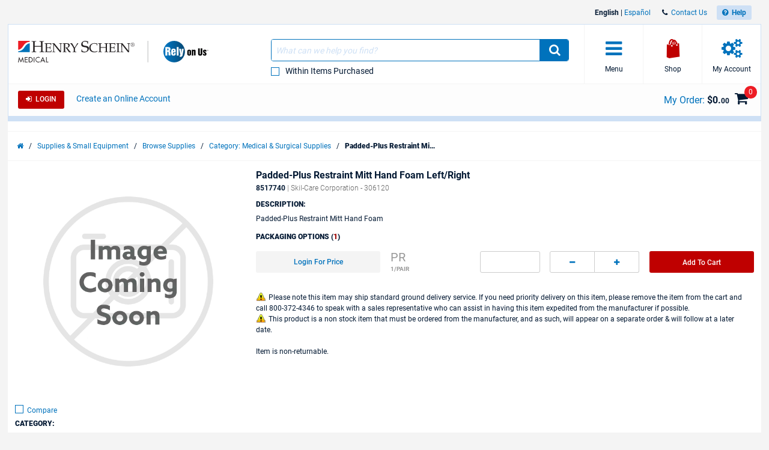

--- FILE ---
content_type: text/html; charset=utf-8
request_url: https://www.henryschein.com/us-en/medical/p/medical-surgical-supplies/orthopedics/mitts-without-finger/8517740
body_size: 35779
content:

<!doctype html>
<html lang="en-US">
<head><title>
	Padded-Plus 306120 Restraint Mitt - Henry Schein Medical
</title>

<!-- Begin of Analytics-->
<!-- Google Anti-flicker Script -->

<!-- End Google Anti-flicker Script -->
<script>
// akam-sw.js install script version 1.3.6
"serviceWorker"in navigator&&"find"in[]&&function(){var e=new Promise(function(e){"complete"===document.readyState||!1?e():(window.addEventListener("load",function(){e()}),setTimeout(function(){"complete"!==document.readyState&&e()},1e4))}),n=window.akamServiceWorkerInvoked,r="1.3.6";if(n)aka3pmLog("akam-setup already invoked");else{window.akamServiceWorkerInvoked=!0,window.aka3pmLog=function(){window.akamServiceWorkerDebug&&console.log.apply(console,arguments)};function o(e){(window.BOOMR_mq=window.BOOMR_mq||[]).push(["addVar",{"sm.sw.s":e,"sm.sw.v":r}])}var i="/akam-sw.js",a=new Map;navigator.serviceWorker.addEventListener("message",function(e){var n,r,o=e.data;if(o.isAka3pm)if(o.command){var i=(n=o.command,(r=a.get(n))&&r.length>0?r.shift():null);i&&i(e.data.response)}else if(o.commandToClient)switch(o.commandToClient){case"enableDebug":window.akamServiceWorkerDebug||(window.akamServiceWorkerDebug=!0,aka3pmLog("Setup script debug enabled via service worker message"),v());break;case"boomerangMQ":o.payload&&(window.BOOMR_mq=window.BOOMR_mq||[]).push(o.payload)}aka3pmLog("akam-sw message: "+JSON.stringify(e.data))});var t=function(e){return new Promise(function(n){var r,o;r=e.command,o=n,a.has(r)||a.set(r,[]),a.get(r).push(o),navigator.serviceWorker.controller&&(e.isAka3pm=!0,navigator.serviceWorker.controller.postMessage(e))})},c=function(e){return t({command:"navTiming",navTiming:e})},s=null,m={},d=function(){var e=i;return s&&(e+="?othersw="+encodeURIComponent(s)),function(e,n){return new Promise(function(r,i){aka3pmLog("Registering service worker with URL: "+e),navigator.serviceWorker.register(e,n).then(function(e){aka3pmLog("ServiceWorker registration successful with scope: ",e.scope),r(e),o(1)}).catch(function(e){aka3pmLog("ServiceWorker registration failed: ",e),o(0),i(e)})})}(e,m)},g=navigator.serviceWorker.__proto__.register;if(navigator.serviceWorker.__proto__.register=function(n,r){return n.includes(i)?g.call(this,n,r):(aka3pmLog("Overriding registration of service worker for: "+n),s=new URL(n,window.location.href),m=r,navigator.serviceWorker.controller?new Promise(function(n,r){var o=navigator.serviceWorker.controller.scriptURL;if(o.includes(i)){var a=encodeURIComponent(s);o.includes(a)?(aka3pmLog("Cancelling registration as we already integrate other SW: "+s),navigator.serviceWorker.getRegistration().then(function(e){n(e)})):e.then(function(){aka3pmLog("Unregistering existing 3pm service worker"),navigator.serviceWorker.getRegistration().then(function(e){e.unregister().then(function(){return d()}).then(function(e){n(e)}).catch(function(e){r(e)})})})}else aka3pmLog("Cancelling registration as we already have akam-sw.js installed"),navigator.serviceWorker.getRegistration().then(function(e){n(e)})}):g.call(this,n,r))},navigator.serviceWorker.controller){var u=navigator.serviceWorker.controller.scriptURL;u.includes("/akam-sw.js")||u.includes("/akam-sw-preprod.js")||u.includes("/threepm-sw.js")||(aka3pmLog("Detected existing service worker. Removing and re-adding inside akam-sw.js"),s=new URL(u,window.location.href),e.then(function(){navigator.serviceWorker.getRegistration().then(function(e){m={scope:e.scope},e.unregister(),d()})}))}else e.then(function(){window.akamServiceWorkerPreprod&&(i="/akam-sw-preprod.js"),d()});if(window.performance){var w=window.performance.timing,l=w.responseEnd-w.responseStart;c(l)}e.then(function(){t({command:"pageLoad"})});var k=!1;function v(){window.akamServiceWorkerDebug&&!k&&(k=!0,aka3pmLog("Initializing debug functions at window scope"),window.aka3pmInjectSwPolicy=function(e){return t({command:"updatePolicy",policy:e})},window.aka3pmDisableInjectedPolicy=function(){return t({command:"disableInjectedPolicy"})},window.aka3pmDeleteInjectedPolicy=function(){return t({command:"deleteInjectedPolicy"})},window.aka3pmGetStateAsync=function(){return t({command:"getState"})},window.aka3pmDumpState=function(){aka3pmGetStateAsync().then(function(e){aka3pmLog(JSON.stringify(e,null,"\t"))})},window.aka3pmInjectTiming=function(e){return c(e)},window.aka3pmUpdatePolicyFromNetwork=function(){return t({command:"pullPolicyFromNetwork"})})}v()}}();</script>
<script>
window.dataLayer = window.dataLayer || [];
</script>

<script>(function(w,d,s,l,i){w[l]=w[l]||[];w[l].push({'gtm.start':
new Date().getTime(),event:'gtm.js'});var f=d.getElementsByTagName(s)[0],
j=d.createElement(s),dl=l!='dataLayer'?'&l='+l:'';j.async=true;j.src=
'https://www.googletagmanager.com/gtm.js?id='+i+dl;f.parentNode.insertBefore(j,f);}
)(window,document,'script','dataLayer','GTM-T5F2F3R');</script>





<!-- Registration process data layer Script -->

<!-- End Registration process data layer Script -->


<!-- Google Tag Manager -->
<script>
dataLayer.push(
   {
     'loginStatus' : 'Anonymous',
     'division' : 'medical'
   }
);

</script>





<!-- End Google Tag Manager -->




<!-- Begin Google Optimize -->
<!-- Google Optimize page hiding snippet w. Optimize Container ID -->
<style>.async-hide { opacity: 0 !important} </style>
<script>
(function(a,s,y,n,c,h,i,d,e){s.className+=' '+y;
h.end=i=function(){s.className=s.className.replace(RegExp(' ?'+y),'')};
(a[n]=a[n]||[]).hide=h;setTimeout(function(){i();h.end=null},c);
})(window,document.documentElement,'async-hide','dataLayer', 4000,{'GTM-PSPL8SX':true});
</script>
<!-- Google Analytics + Optimize snippet -->
<script>
(function(i,s,o,g,r,a,m){i['GoogleAnalyticsObject']=r;i[r]=i[r]||function(){
(i[r].q=i[r].q||[]).push(arguments)},i[r].l=1*new Date();a=s.createElement(o),
m=s.getElementsByTagName(o)[0];a.async=1;a.src=g;m.parentNode.insertBefore(a,m)
})(window,document,'script','https://www.google-analytics.com/analytics.js','ga');
ga('create', 'UA-47822787-1', 'auto');
ga('require', 'GTM-PSPL8SX');
</script>

<!-- End Google Optimize -->



<!-- End of Analytics -->




    <!-- Head Begin -->
    

<!-- This needs to be the first tag under Head after title to support IE compatibility mode -->
<meta http-equiv="x-ua-compatible" content="IE=edge; IE=11; IE=10; IE=9">

<meta http-equiv="content-type" content="application/xhtml+xml; charset=iso-8859-1" />


<meta name="keywords" content="Washable, Padded-Plus, Strap, White/Blue, Foam, Reusable, Hand, Mitt, Restraint, 2 Thick Padding, Left/Right 306120" />
<meta name="description" content="Shop Henry Schein Medical for Padded-Plus 306120 Restraint Mitt. Browse our full selection of products and order online." />
<meta name="OneWebVersion" content="9.0.0.0" />
<meta name="EndecaCategory" content="Supplies" />
<meta name="EndecaDivisionId" content="medical" />
<meta name="EndecaLanguage" content="us-en" />
<meta name="robots" content="index, follow" />

        

        
            <!-- Autogenerated using HTMLHeadWriterUc -->
            <script type="text/javascript" src="/us-en/script/harmony-minified.min.js?t=251113050743" ></script>
        

        

        

        

        

        
            <!-- CSS Cachebusting -->
            <link type="text/css" rel="stylesheet" href="/Css/harmony.all.bundle.min.css?t=251113050743" visible="false" />
        

        

        

        

        
        
        

    


<link rel="shortcut icon" type="image/ico" href="/medical.ico" />
<link rel="apple-touch-icon" href="/App_Themes/Harmony/images/ico/apple-touch-icon.png" />
<link rel="apple-touch-icon" sizes="57x57" href="/App_Themes/Harmony/images/ico/apple-touch-icon-57x57.png" />
<link rel="apple-touch-icon" sizes="72x72" href="/App_Themes/Harmony/images/ico/apple-touch-icon-72x72.png" />
<link rel="apple-touch-icon" sizes="76x76" href="/App_Themes/Harmony/images/ico/apple-touch-icon-76x76.png" />
<link rel="apple-touch-icon" sizes="114x114" href="/App_Themes/Harmony/images/ico/apple-touch-icon-114x114.png" />
<link rel="apple-touch-icon" sizes="120x120" href="/App_Themes/Harmony/images/ico/apple-touch-icon-120x120.png" />
<link rel="apple-touch-icon" sizes="144x144" href="/App_Themes/Harmony/images/ico/apple-touch-icon-144x144.png" />
<link rel="apple-touch-icon" sizes="152x152" href="/App_Themes/Harmony/images/ico/apple-touch-icon-152x152.png" />
<link rel="apple-touch-icon" sizes="180x180" href="/App_Themes/Harmony/images/ico/apple-touch-icon-180x180.png" />


<!--Meta tags-->
<meta charset="utf-8" />

<!--Set initial scale to one and turn off pinch, zoom-->
<meta id="ctl00_ucHead_metaViewPort" content="user-scalable=no, width=device-width, initial-scale=1, maximum-scale=1" name="viewport"></meta>
<meta name="author" content="Henry Schein, Inc." />

<!--Apple full screen mode -->
<meta name="apple-mobile-web-app-capable" content="yes" />
<meta name="apple-mobile-web-app-status-bar-style" content="translucent black" />
<meta name="HandheldFriendly" content="true" />

<!--Windows 8 meta tags-->
<meta name="application-name" content="Henry Schein, Inc."/>
<meta name="msapplication-tooltip" content="Henry Schein, Inc." />
<meta name="msapplication-TileColor" content="0072bc"/>

<!--[if lt IE 9]>
    <script src="/App_Themes/Harmony/js/plug-ins/html5shiv.js"></script>
<![endif]-->

<!--IE font smoothing-->
<meta http-equiv="cleartype" content="on" />

<!--Turn off Dialer-->
<meta name="format-detection" content="telephone=no">

<!-- IE specific to avoid flashing on tap -->
<meta content="no" name="msapplication-tap-highlight">
    <!-- Head End -->
<link href="../../../../../../App_Themes/Harmony/ContentStyle.min.css" type="text/css" rel="stylesheet" /><link href="https://www.henryschein.com/us-en/medical/p/medical-surgical-supplies/orthopedics/mitts-without-finger/8517740" rel="canonical" />
<script>(window.BOOMR_mq=window.BOOMR_mq||[]).push(["addVar",{"rua.upush":"false","rua.cpush":"true","rua.upre":"false","rua.cpre":"false","rua.uprl":"false","rua.cprl":"false","rua.cprf":"false","rua.trans":"SJ-2d472de1-5694-4344-aeb1-cc1ba2c0c08b","rua.cook":"false","rua.ims":"false","rua.ufprl":"false","rua.cfprl":"true","rua.isuxp":"false","rua.texp":"norulematch","rua.ceh":"false","rua.ueh":"false","rua.ieh.st":"0"}]);</script>
                              <script>!function(e){var n="https://s.go-mpulse.net/boomerang/";if("False"=="True")e.BOOMR_config=e.BOOMR_config||{},e.BOOMR_config.PageParams=e.BOOMR_config.PageParams||{},e.BOOMR_config.PageParams.pci=!0,n="https://s2.go-mpulse.net/boomerang/";if(window.BOOMR_API_key="3DXKD-YQBST-YHQSJ-ZWK4P-J8TML",function(){function e(){if(!o){var e=document.createElement("script");e.id="boomr-scr-as",e.src=window.BOOMR.url,e.async=!0,i.parentNode.appendChild(e),o=!0}}function t(e){o=!0;var n,t,a,r,d=document,O=window;if(window.BOOMR.snippetMethod=e?"if":"i",t=function(e,n){var t=d.createElement("script");t.id=n||"boomr-if-as",t.src=window.BOOMR.url,BOOMR_lstart=(new Date).getTime(),e=e||d.body,e.appendChild(t)},!window.addEventListener&&window.attachEvent&&navigator.userAgent.match(/MSIE [67]\./))return window.BOOMR.snippetMethod="s",void t(i.parentNode,"boomr-async");a=document.createElement("IFRAME"),a.src="about:blank",a.title="",a.role="presentation",a.loading="eager",r=(a.frameElement||a).style,r.width=0,r.height=0,r.border=0,r.display="none",i.parentNode.appendChild(a);try{O=a.contentWindow,d=O.document.open()}catch(_){n=document.domain,a.src="javascript:var d=document.open();d.domain='"+n+"';void(0);",O=a.contentWindow,d=O.document.open()}if(n)d._boomrl=function(){this.domain=n,t()},d.write("<bo"+"dy onload='document._boomrl();'>");else if(O._boomrl=function(){t()},O.addEventListener)O.addEventListener("load",O._boomrl,!1);else if(O.attachEvent)O.attachEvent("onload",O._boomrl);d.close()}function a(e){window.BOOMR_onload=e&&e.timeStamp||(new Date).getTime()}if(!window.BOOMR||!window.BOOMR.version&&!window.BOOMR.snippetExecuted){window.BOOMR=window.BOOMR||{},window.BOOMR.snippetStart=(new Date).getTime(),window.BOOMR.snippetExecuted=!0,window.BOOMR.snippetVersion=12,window.BOOMR.url=n+"3DXKD-YQBST-YHQSJ-ZWK4P-J8TML";var i=document.currentScript||document.getElementsByTagName("script")[0],o=!1,r=document.createElement("link");if(r.relList&&"function"==typeof r.relList.supports&&r.relList.supports("preload")&&"as"in r)window.BOOMR.snippetMethod="p",r.href=window.BOOMR.url,r.rel="preload",r.as="script",r.addEventListener("load",e),r.addEventListener("error",function(){t(!0)}),setTimeout(function(){if(!o)t(!0)},3e3),BOOMR_lstart=(new Date).getTime(),i.parentNode.appendChild(r);else t(!1);if(window.addEventListener)window.addEventListener("load",a,!1);else if(window.attachEvent)window.attachEvent("onload",a)}}(),"".length>0)if(e&&"performance"in e&&e.performance&&"function"==typeof e.performance.setResourceTimingBufferSize)e.performance.setResourceTimingBufferSize();!function(){if(BOOMR=e.BOOMR||{},BOOMR.plugins=BOOMR.plugins||{},!BOOMR.plugins.AK){var n="true"=="true"?1:0,t="",a="cj2vaqqx2kbqi2lqukga-f-2b643fa2e-clientnsv4-s.akamaihd.net",i="false"=="true"?2:1,o={"ak.v":"39","ak.cp":"712490","ak.ai":parseInt("460713",10),"ak.ol":"0","ak.cr":9,"ak.ipv":4,"ak.proto":"h2","ak.rid":"2f3fc791","ak.r":47358,"ak.a2":n,"ak.m":"a","ak.n":"essl","ak.bpcip":"18.117.80.0","ak.cport":58588,"ak.gh":"23.208.24.237","ak.quicv":"","ak.tlsv":"tls1.3","ak.0rtt":"","ak.0rtt.ed":"","ak.csrc":"-","ak.acc":"","ak.t":"1768989324","ak.ak":"hOBiQwZUYzCg5VSAfCLimQ==yL7ihs8LINcp82owYA5OG7xbWcagq1yFl002Ai9SbDkuKE+XDjILFPuatP0WUBXixVtKIvQRaF9XthukeZH5HZyG7ssbuaANJqSylPixUtTH/[base64]/jTNNm8uLdW7srqiPE5iTZEL3wBIn5s+qEbk=","ak.pv":"199","ak.dpoabenc":"","ak.tf":i};if(""!==t)o["ak.ruds"]=t;var r={i:!1,av:function(n){var t="http.initiator";if(n&&(!n[t]||"spa_hard"===n[t]))o["ak.feo"]=void 0!==e.aFeoApplied?1:0,BOOMR.addVar(o)},rv:function(){var e=["ak.bpcip","ak.cport","ak.cr","ak.csrc","ak.gh","ak.ipv","ak.m","ak.n","ak.ol","ak.proto","ak.quicv","ak.tlsv","ak.0rtt","ak.0rtt.ed","ak.r","ak.acc","ak.t","ak.tf"];BOOMR.removeVar(e)}};BOOMR.plugins.AK={akVars:o,akDNSPreFetchDomain:a,init:function(){if(!r.i){var e=BOOMR.subscribe;e("before_beacon",r.av,null,null),e("onbeacon",r.rv,null,null),r.i=!0}return this},is_complete:function(){return!0}}}}()}(window);</script></head>
<body id="Supplies" class="hs-product-list hs-product harmony-shopping-productdetails not-loggedin us-en Harmony no-page-title flag-no-price" style="opacity:0.0;">        
    <!-- Google Tag Manager (noscript) -->
<noscript><iframe src="https://www.googletagmanager.com/ns.html?id=GTM-T5F2F3R"
height="0" width="0" style="display:none;visibility:hidden"></iframe></noscript>
<!-- End Google Tag Manager (noscript) -->

    <form method="post" action="/us-en/medical/p/medical-surgical-supplies/orthopedics/mitts-without-finger/8517740" onsubmit="javascript:return WebForm_OnSubmit();" id="aspnetForm" novalidate="">
<div>
<input type="hidden" name="ctl00_ScriptManager_TSM" id="ctl00_ScriptManager_TSM" value="" />
<input type="hidden" name="__EVENTTARGET" id="__EVENTTARGET" value="" />
<input type="hidden" name="__EVENTARGUMENT" id="__EVENTARGUMENT" value="" />
<input type="hidden" name="__VIEWSTATE" id="__VIEWSTATE" value="/wEPBSN2czo4MGFmNTM1ZWVlZDM0OGMwYjI0NGQ4OWIyYjA2YzIxZWScthbbIynMuCNCHDi/r2AVtrDgDQ==" />
</div>

<script type="text/javascript">
//<![CDATA[
var theForm = document.forms['aspnetForm'];
function __doPostBack(eventTarget, eventArgument) {
    if (!theForm.onsubmit || (theForm.onsubmit() != false)) {
        theForm.__EVENTTARGET.value = eventTarget;
        theForm.__EVENTARGUMENT.value = eventArgument;
        theForm.submit();
    }
}
//]]>
</script>


<script src="/WebResource.axd?d=6nWWDwglDVDt5jafTLu7ClPkRfoti0h_BYmtL9IqxNNtJrcNJBjsV0EPVZK6OGQCCFR0m1GVJtmwJ6SKPzvvfEF95lM1&amp;t=638901392248157332" type="text/javascript"></script>

<script> var gIsUserAcceptanceCookieEnabled="false" </script>
<script type="text/javascript">
//<![CDATA[
var _uiConfig = {
inDevelopmentMode: false,
richRelevanceIsActive: true,
backOrderProductReviewIsActive: false,
backOrderProductModalUrl: '/us-en/Shopping/BackOrderProductReview.aspx',
pageHeaderAnimation: false,
isHarmony: true,
isMDMEnabled: true,
openProductsInPopup: false,
isCrawler: false,
priceMod: "pre",
currentCountryCode: 'us',
zones: undefined,
harmonyLoaderHeader: 'Loading',
harmonyLoaderSubHeader: 'Please wait',
isTSM: 'false',
isTermsAndConditionsOnCheckoutEnabled: 'true',
isGTMEnabled: true ,
isGA3Enabled: true ,
maxAllowedProductsForVariableQuantity: 250
}
//]]>
</script>
<script>$(document).ready(function() { $('li.invoice-email-highligth-menu').removeClass('invoice-email-highligth-menu'); });</script>
<script type="text/javascript">
//<![CDATA[
$(window).load(function() {
     fixLayoutForProductDetailFullPageAfterWaitingForRR();
});
//]]>
</script>
<script>
var actionBarOptionsExist = typeof(actionBarOptions) !== 'undefined';
var actionBarOptionsForPD = {
"actionBarOptionsExist" : actionBarOptionsExist,
"isVisible" : "True",
"canReview" : "True",
"canCheckout" : "True",
"canAddToShoppingList" : "False",
"canSeeBuyingOptions" : "True",
"page" : "ProductDetail",
"activePanel" : "secondary-panel"
};
</script>

<script type="text/javascript">
//<![CDATA[
$(function() { showProductAttributeGotoLink(); });var _division = 'medical';var _divisionName = 'medical';var _catalogName = 'B_MEDICAL';var _endecaCatalogName = 'MEDICAL';var _culture = 'us-en';var _isDefaultCulture = 'True';var _persistFeaturebarAction = 'False';var _isPriceBlocked = 'False';var _isEnhancedEcomEnabled = 'False';var _ajaxPriceProductCount = '0';var _domainShardingForJSONRequests= '';var _isCallingFromCMS = 'False';var _isVivaLearningEnabled = 'False';var _vivaLearningLink = 'https://appapi.vivarep.com/api/GetBuyPage/8517740/en';var _currencySymbol = '$';var _isAuthenticated = 'False';var _uId = '{164f45e9-c303-4ff1-ae07-9180a8e25a54}';var _domain = 'https://www.henryschein.com/';var _showPriceToAnonymousUserFromCMS = 'False';var _n = 'PxFl5KA2QPGe/OwAlFv3f74P62ARttR1ABa8ZTHXyb8=';var _canPrice = 'True';var _canAddToCart = 'False';var _isMDMEnabled = 'True';var _browseSupply_ContShoppingKey = '';var _getLogOutUrl = 'https://www.henryschein.com/us-en/Profiles/Logout.aspx';var _getPunchOutEndSessionPageUrl = 'https://www.henryschein.com/us-en/PunchOut/PunchOutEndSession.aspx';var _showProductCompare = 'True';var _isFullPage = 'true';var _professionalDisclaimerEnabled = 'false';var _isGA4Enabled = 'false';var _currency = '';var _listNameForShoppingList = '';var _listNameForShoppingCart = '';var _listNameForProductList = '';var _pageTypeGA4 = 'Product Detail Pages';//]]>
</script>

<script src="/ScriptResource.axd?d=8JZ7QrSFTzrayVM_i1Or6Qp9nQwGA_YIoXifs4ZkDU1QHj0DJuNtS-wojKTHsobK-JCjFuXnKpOsYkH8j026OKpPwrgAfDuNaslWxdRuR6Mk3hFGjdL5lSmAb4W808923Nk-5Y99ycntTNB6LhJewDpGx241&amp;t=ffffffff93d1c106" type="text/javascript"></script>
<script src="/Telerik.Web.UI.WebResource.axd?_TSM_HiddenField_=ctl00_ScriptManager_TSM&amp;compress=1&amp;_TSM_CombinedScripts_=%3b%3bSystem.Web.Extensions%2c+Version%3d4.0.0.0%2c+Culture%3dneutral%2c+PublicKeyToken%3d31bf3856ad364e35%3aen-US%3aa8328cc8-0a99-4e41-8fe3-b58afac64e45%3aea597d4b%3ab25378d2" type="text/javascript"></script>
<script type="text/javascript">
//<![CDATA[
function WebForm_OnSubmit() {
if (typeof(ValidatorOnSubmit) == "function" && ValidatorOnSubmit() == false) return false;
return true;
}
//]]>
</script>

<div>

	<input type="hidden" name="__VIEWSTATEGENERATOR" id="__VIEWSTATEGENERATOR" value="023799E1" />
</div>
        

<!-- RichRelevance Begin  -->

<script type="text/javascript">
    var richRelevanceApiReady = false;
    var richRelevanceModalUrl = '/us-en/Shopping/RichRelevanceSuggestions.aspx';
    var richRelevanceBaseUrlApi = 'https://recs.algorecs.com/rrserver/api/rrPlatform/recsForPlacements?apiKey=080245c7c7ba95e1&apiClientKey=9bcafecea115d214&sessionId=5ahtk3krnfrolfxg00o0xyfp&rid=en-US-medical&returnMinimalRecItemData=true&ts=20260121045525&placements=item_page&sgs=&userAttribute=&rfm=Catalog:MEDICAL';
    var richRelevanceAddToCartPageType = 'add_to_cart_page';
    var richRelevancePageType = 'item_page';
    var richRelevanceRecommendationsATCApiURL = 'https://recs.algorecs.com/rrserver/api/rrPlatform/recsForPlacements?apiKey=080245c7c7ba95e1&apiClientKey=9bcafecea115d214&sessionId=5ahtk3krnfrolfxg00o0xyfp&rid=en-US-medical&returnMinimalRecItemData=true&ts=20260121045525&placements=add_to_cart_page&atcid={ProductId}&userId=';
    var isRichRelevanceRecommendationOptedOut = true;
    var richRelevanceRecommendationsATCApiURLForGEP = 'https://recs.algorecs.com/rrserver/api/rrPlatform/recsForPlacements?apiKey=a0a6b1dca1e4db8a&apiClientKey=37a6a98a6be0896e&sessionId=5ahtk3krnfrolfxg00o0xyfp&rid=en-US-medical&returnMinimalRecItemData=true&ts=20260121045525&placements=add_to_cart_page&atcid={ProductId}&userId=';
    $(document).ready(function() {
           richRelevanceApi('https://recs.algorecs.com/rrserver/api/rrPlatform/recsForPlacements?apiKey=080245c7c7ba95e1&apiClientKey=9bcafecea115d214&sessionId=5ahtk3krnfrolfxg00o0xyfp&rid=en-US-medical&returnMinimalRecItemData=true&ts=20260121045525&placements=item_page&sgs=&userAttribute=&rfm=Catalog:MEDICAL');

           $.get('https://recs.algorecs.com/rrserver/api/rrPlatform/recsForPlacements?apiKey=a0a6b1dca1e4db8a&apiClientKey=37a6a98a6be0896e&sessionId=5ahtk3krnfrolfxg00o0xyfp&rid=en-US-medical&returnMinimalRecItemData=true&ts=20260121045525&placements=item_page&sgs=&userAttribute=&rfm=Catalog:MEDICAL');

    });
var richRelevanceApiUrl = 'https://recs.algorecs.com/rrserver/api/rrPlatform/recsForPlacements?apiKey=080245c7c7ba95e1&apiClientKey=9bcafecea115d214&sessionId=5ahtk3krnfrolfxg00o0xyfp&rid=en-US-medical&returnMinimalRecItemData=true&ts=20260121045525&placements=item_page&sgs=&userAttribute=&rfm=Catalog:MEDICAL';
var richRelevanceApiUrlForGEP = 'https://recs.algorecs.com/rrserver/api/rrPlatform/recsForPlacements?apiKey=a0a6b1dca1e4db8a&apiClientKey=37a6a98a6be0896e&sessionId=5ahtk3krnfrolfxg00o0xyfp&rid=en-US-medical&returnMinimalRecItemData=true&ts=20260121045525&placements=&sgs=&userAttribute=&rfm=Catalog:MEDICAL';
</script>


<!-- Hidden fields are for Germany to store api call and response   -->
<div class="hide">    
    
    
</div>

<!-- RichRelevance End  -->
        <!-- Mandatory Controls Begin -->
        <script type="text/javascript">
//<![CDATA[
Sys.WebForms.PageRequestManager._initialize('ctl00$ScriptManager', 'aspnetForm', [], [], [], 90, 'ctl00');
//]]>
</script>

        
        <!-- Mandatory Controls End -->

        <div class="limit">
            <div class="hs-slider slide-mobile-menu">

                <!-- Slide Menu-->
                <div class="nocrawler">
                    <section class="panel first">
                        <div class="panel-content mobile-login hs-login" data-role="menu-account" data-login-role="menu-account">
    <h1 class="slide-title">My Account</h1>
    <section id="ctlLogin" class="login-panel">
        <div class="hs-form">


<!-- Begin LoginUc.ascx -->
<div id="ctl00_ucLoginMyAccountSidebar_phInvalid" class="login-overlay" data-id="ctl00_ucLoginMyAccountSidebar">
    <div class="form-container-holder">
        <div id="ctl00_ucLoginMyAccountSidebar_divLogin" style="display:block">
            <div class="hs-form-row">
                <a id="ctl00_ucLoginMyAccountSidebar_hypForgotUserId" tabindex="74" class="forgot" onclick="loginUc.getForgotUserIdUrl(); return false;">Forgot</a>
                <label for="ctl00_ucLoginMyAccountSidebar_txtLogonName" class="username">User ID</label>
                <input name="ctl00$ucLoginMyAccountSidebar$txtLogonName" id="ctl00_ucLoginMyAccountSidebar_txtLogonName" tabindex="70" class="hs-input username" type="email" data-sync-value="txtLogonName" />
            </div>
            <div class="hs-form-row">
                <a id="ctl00_ucLoginMyAccountSidebar_hypForgotPwd" tabindex="75" class="forgot" onclick="loginUc.getForgotPasswordUrl(); return false;">Forgot</a>
                <i class="fa fa-eye toggle-password-text"></i>
                <label for="ctl00_ucLoginMyAccountSidebar_txtPassword" class="password">Password</label>
                <input name="ctl00$ucLoginMyAccountSidebar$txtPassword" maxlength="12" id="ctl00_ucLoginMyAccountSidebar_txtPassword" tabindex="71" class="hs-input password" type="password" data-sync-value="txtPassword" onkeypress="if ((event.which &amp;&amp; event.which == 13) || (event.keyCode &amp;&amp; event.keyCode == 13)) { document.getElementById(&#39;ctl00_ucLoginMyAccountSidebar_btnLoginCallback&#39;).click();return false;} else return true; " />
            </div>
            <div class="form-messages small">
                <span id="ctl00_ucLoginMyAccountSidebar_cvInvalidUser" style="color:Red;display:none;">
                <ul class="errors"><li>You have entered an Invalid User ID and/or Password. Please re-enter.</li></ul>                            
                </span>
            </div>

            <a class="hs-try-again hs-btn secondary-btn small rounded" onclick="loginUc.onTryAgainClicked(event);">Try again</a>

            <div class="hs-form-row">
                <div class="pull-right">
                    
                    <button type="button"
                        id="ctl00_ucLoginMyAccountSidebar_btnLoginCallback"
                        class="hs-btn primary-btn rounded x-small" 
                        onclick="loginUc.authenticateUser(this)"
                        data-uid="ctl00_ucLoginMyAccountSidebar_txtLogonName"
                        data-pwd="ctl00_ucLoginMyAccountSidebar_txtPassword"
                        data-manual-show-loader="<span class='fa fa-spin fa-refresh'></span> Login">
                        <span class="fa fa-sign-in"></span>&nbsp;&nbsp;Login
                    </button>
                    <button type="button"
                        style="display: none"
                        id="btnPunchoutLoginCallback"
                        class="hs-btn primary-btn rounded x-small" 
                        onclick="loginUc.authenticateUser(this)"
                        data-uid="ctl00_ucLoginMyAccountSidebar_txtLogonName"
                        data-pwd="ctl00_ucLoginMyAccountSidebar_txtPassword"
                        data-manual-show-loader="<span class='fa fa-spin fa-refresh'></span> Customize "
                        data-punchoutRedirectTarget="">
                        <span class="fa fa-sign-in"></span>&nbsp;&nbsp;Customize
                    </button>
                </div>

                
                    <div class="pull-right pad-right">
                        <a onclick="loginUc.getCreateAnOnlineAccountUrl(); return false;" id="ctl00_ucLoginMyAccountSidebar_lnkCreateOnLineButton" class="hs-btn rounded x-small" href="javascript:WebForm_DoPostBackWithOptions(new WebForm_PostBackOptions(&quot;ctl00$ucLoginMyAccountSidebar$lnkCreateOnLineButton&quot;, &quot;&quot;, true, &quot;&quot;, &quot;&quot;, false, true))">Create An Online Account</a>
                    </div>
                

                

            </div>

        </div>
        <div id="ctl00_ucLoginMyAccountSidebar_divPleaseCallUs" data-nosnippet="true" style="display:none">
            <div class="hs-form-row">
                <p>
                    <span id="ctl00_ucLoginMyAccountSidebar_lblTooMuchAttemptsMessage"></span>
                </p>
                <div id="ctl00_ucLoginMyAccountSidebar_pnlContactInfo" style="display: none">
	
                    For further assistance, please contact E-Commerce Technical Support at 1-800-711-6032, Monday through Friday between 8:00am-8:00pm ET.
                
</div>

                <a id="ctl00_ucLoginMyAccountSidebar_hypForgotUserId_PleaseCallUs" onclick="loginUc.getForgotUserIdUrl(); return false;">Forgot your User ID?</a>
                <a id="ctl00_ucLoginMyAccountSidebar_hypForgotPassword_PleaseCallUs" onclick="loginUc.getForgotPasswordUrl(); return false;">Forgot your Password?</a>
            </div>
        </div>
    </div>
</div>
<!-- End LoginUc.ascx -->

        </div>
    </section>
</div>

<div class="mobile-menu panel-content selected" data-role="menu-All">
    <h1 class="slide-title">Menu</h1>
    <nav class="sub-menu">
       <div class="hs-accordion" data-clone="cloned-menu-All" data-clean="id" data-hook="callbackForCleaningMenuHTMLBeforeClone" >
<ul class="hs-accordion indented-menu" >
<li>
<h2 class=" heading ">
Supplies</h2>
<ul class="content">
<li class="bg-lite"><div class="hs-form quick-order section-bg">
    <div class="hs-form-row no-margin">
        <div class="half pad-right">
            <label class="x-small" for="SideMenuControl1000txtItemCodeId">Item Code</label>
            <input onclick="this.value = '';" value="" onkeypress="javascript:if (EnterKeyPressed(event)) { var index = $('.quick-add-text').index(document.activeElement) + 1;$('.quick-add-text').eq(index).focus();return false; }" id="SideMenuControl1000txtItemCodeId" name="SideMenuControl1000txtItemCodeId" value="" class="rounded x-small text-itemcode quick-add-text" maxlength="25" type="text" />
        </div>
        <div class="quarter">
            <label class="x-small" for="SideMenuControl1000txtItemQtyId">Qty</label>
            <input onclick="this.value = '';" value="" onkeypress="javascript:if (EnterKeyPressed(event)) { QuickAddItemHarmony('SideMenuControl1000txtItemCodeId','SideMenuControl1000txtItemQtyId','us-en','3','25', 'You must enter a numeric quantity of products to add to your order.', 'You must enter a valid item code to add products to your order.', 'You must enter a valid item code and a numeric quantity to add products to your order.', 'false', this);; return false; }" id="SideMenuControl1000txtItemQtyId" name="SideMenuControl1000txtItemQtyId" value="" class="rounded x-small text-qty quick-add-text" maxlength="5" type="number" min="1" />
        </div>
        <div class="quarter pad-left push-right x-small pad-top">
            <button type="button" id="item-cart" onclick="javascript:QuickAddItemHarmony('SideMenuControl1000txtItemCodeId','SideMenuControl1000txtItemQtyId','us-en','3','25', 'You must enter a numeric quantity of products to add to your order.', 'You must enter a valid item code to add products to your order.', 'You must enter a valid item code and a numeric quantity to add products to your order.', 'false', this);" class="hs-btn primary-btn rounded x-small quick-add"><i class="fa fa-cart-plus large"></i></button>
        </div>
    </div>
    <div class="hs-form-row push-right no-margin-bottom"><a class="small margin-top" href="https://www.henryschein.com/us-en/Shopping/QuickOrder.aspx">Enter More</a></div>
</div>
</li><li ><a  href="/us-en/Orders/ItemsFromHistory.aspx" onclick="CreateDataLayerForOutboundLinks(this)">Order from History</a></li>
<li ><a class="selected " href="/us-en/medical/c/browsesupplies?id=2" onclick="CreateDataLayerForOutboundLinks(this)">Browse Supplies</a></li>
<li ><a  href="javascript:BrowseWindow('https://www.henryschein.com/us-en/Shopping/SpeedEntry/SpeedEntry.aspx', 1, '_new', '420', '660');" onclick="CreateDataLayerForOutboundLinks(this)">Speed Entry</a></li>
<li ><a  href="/us-en/Shopping/ShoppingLists.aspx" onclick="CreateDataLayerForOutboundLinks(this)">Shopping Lists</a></li>
<li ><a  href="/us-en/Shopping/CurrentCart.aspx?Cart=New" onclick="CreateDataLayerForOutboundLinks(this)">My Order</a></li>
<li><a href="/us-en/Orders/UnplacedOrders.aspx?responsive=false" >Unplaced Orders</a></li><li  class=" ellipsis"><a  class=" ellipsis" href="/us-en/medical/solutions-services/clinical/electronic-222-ordering.aspx?id=1" onclick="CreateDataLayerForOutboundLinks(this)">Electronic 222 Ordering (E222) </a></li>
<li ><a  href="/us-en/MSDS/MsdsSearch.aspx" onclick="CreateDataLayerForOutboundLinks(this)">SDS Look-up</a></li>
<li ><a  href="/us-en/medical/products/henry-schein-brand.aspx" onclick="CreateDataLayerForOutboundLinks(this)">Henry Schein Brand </a></li>
<li ><a  href="/us-en/medical/supplies/supplier-spotlight.aspx" onclick="CreateDataLayerForOutboundLinks(this)">Supplier Spotlight</a></li>
<li ><a  href="/us-en/medical/supplies/FeaturedOffers.aspx" onclick="CreateDataLayerForOutboundLinks(this)">Featured Offers</a></li>
<li ><a  href="/us-en/medical/supplies/catalogs-flyers.aspx" onclick="CreateDataLayerForOutboundLinks(this)">Product Guides</a></li>
</ul>
</li>
<li>
<h2 class=" heading ">
Our Customers</h2>
<ul class="content">
<li ><a  href="/us-en/medical/our-customers/about-our-customers.aspx" onclick="CreateDataLayerForOutboundLinks(this)">About Our Customers</a></li>
<li ><h3 class="sub-heading ">Health Systems</h3>
<ul class="content nested">
<li ><a  href="/us-en/medical/our-customers/health-systems/about-health-systems.aspx" onclick="CreateDataLayerForOutboundLinks(this)">About Health Systems</a></li>
<li ><a  href="/us-en/medical/our-customers/health-systems/idn.aspx" onclick="CreateDataLayerForOutboundLinks(this)">IDNs</a></li>
<li ><a  href="/us-en/medical/our-customers/health-systems/urgent-care.aspx" onclick="CreateDataLayerForOutboundLinks(this)">Urgent Care</a></li>
<li  class=" ellipsis"><a  class=" ellipsis" href="/us-en/medical/our-customers/health-systems/asc/about-asc.aspx" onclick="CreateDataLayerForOutboundLinks(this)">Ambulatory Surgery Centers</a></li>
<li ><a  href="/us-en/medical/our-customers/health-systems/physicians-office-lab.aspx" onclick="CreateDataLayerForOutboundLinks(this)">Physician's Office Lab  </a></li>
</ul>
</li>
<li ><h3 class="sub-heading ">Providers & Specialties</h3>
<ul class="content nested">
<li  class=" ellipsis"><a  class=" ellipsis" href="/us-en/medical/our-customers/providers-specialties/about-providers-specialties-we-serve.aspx" onclick="CreateDataLayerForOutboundLinks(this)">About Providers & Specialties We Serve</a></li>
<li ><a  href="/us-en/medical/our-customers/providers-specialties/physicians-office.aspx" onclick="CreateDataLayerForOutboundLinks(this)">Physician's Office</a></li>
<li ><h3 class="sub-heading ">ASCs </h3>
<ul class="content nested">
<li ><a  href="/us-en/medical/our-customers/providers-specialties/asc/about-asc.aspx" onclick="CreateDataLayerForOutboundLinks(this)">About ASCs</a></li>
<li ><a  href="/us-en/Medical/our-customers/providers-specialties/asc/asc-equipment.aspx" onclick="CreateDataLayerForOutboundLinks(this)">ASC Equipment</a></li>
<li ><a  href="/us-en/medical/our-customers/providers-specialties/asc/gastroenterology.aspx" onclick="CreateDataLayerForOutboundLinks(this)">Gastroenterology</a></li>
<li ><a  href="/us-en/medical/our-customers/providers-specialties/asc/pain-management.aspx" onclick="CreateDataLayerForOutboundLinks(this)">Pain Management</a></li>
<li ><a  href="/us-en/medical/our-customers/providers-specialties/asc/plastic-surgery.aspx" onclick="CreateDataLayerForOutboundLinks(this)">Plastic Surgery</a></li>
</ul>
</li>
<li ><a  href="/us-en/medical/our-customers/providers-specialties/physicians-office-lab.aspx" onclick="CreateDataLayerForOutboundLinks(this)">Physician's Office Lab </a></li>
<li ><a  href="/us-en/medical/our-customers/providers-specialties/imaging-radiology/imaging-radiology.aspx" onclick="CreateDataLayerForOutboundLinks(this)">Imaging Radiology</a></li>
<li ><a  href="/us-en/medical/our-customers/providers-specialties/anesthesiology.aspx" onclick="CreateDataLayerForOutboundLinks(this)">Anesthesiology</a></li>
<li ><h3 class="sub-heading ">Athletics & Schools</h3>
<ul class="content nested">
<li ><a  href="/us-en/medical/our-customers/providers-specialties/athletics-schools.aspx" onclick="CreateDataLayerForOutboundLinks(this)">About Athletics & Schools</a></li>
<li ><a  href="/us-en/medical/our-customers/providers-specialties/athletics-schools/return-to-safe-play.aspx" onclick="CreateDataLayerForOutboundLinks(this)">Return to Safe Play</a></li>
</ul>
</li>
<li ><a  href="/us-en/medical/our-customers/providers-specialties/cardiology.aspx" onclick="CreateDataLayerForOutboundLinks(this)">Cardiology</a></li>
<li ><a  href="/us-en/medical/our-customers/providers-specialties/dermatology/dermatology.aspx" onclick="CreateDataLayerForOutboundLinks(this)">Dermatology</a></li>
<li ><a  href="/us-en/medical/our-customers/providers-specialties/dialysis.aspx" onclick="CreateDataLayerForOutboundLinks(this)">Dialysis</a></li>
<li ><a  href="/us-en/medical/our-customers/government-municipalities/ems.aspx?id=1" onclick="CreateDataLayerForOutboundLinks(this)">EMS </a></li>
<li ><a  href="/us-en/medical/our-customers/providers-specialties/foot-ankle.aspx" onclick="CreateDataLayerForOutboundLinks(this)">Foot & Ankle</a></li>
<li ><a  href="/us-en/medical/our-customers/providers-specialties/gastroenterology.aspx" onclick="CreateDataLayerForOutboundLinks(this)">Gastroenterology </a></li>
<li ><a  href="/us-en/medical/our-customers/providers-specialties/obgyn.aspx" onclick="CreateDataLayerForOutboundLinks(this)">OBGYN</a></li>
<li ><a  href="/us-en/medical/our-customers/providers-specialties/ophthalmology.aspx" onclick="CreateDataLayerForOutboundLinks(this)">Ophthalmology</a></li>
<li ><a  href="/us-en/medical/our-customers/providers-specialties/orthopedics/orthopedics.aspx" onclick="CreateDataLayerForOutboundLinks(this)">Orthopedics</a></li>
<li ><a  href="/us-en/medical/our-customers/providers-specialties/pain-management.aspx" onclick="CreateDataLayerForOutboundLinks(this)">Pain Management</a></li>
<li ><a  href="/us-en/medical/our-customers/providers-specialties/pediatrics.aspx" onclick="CreateDataLayerForOutboundLinks(this)">Pediatrics</a></li>
<li ><a  href="/us-en/medical/our-customers/providers-specialties/plastic-surgery/plastic-surgery.aspx" onclick="CreateDataLayerForOutboundLinks(this)">Plastic Surgery</a></li>
<li ><a  href="/us-en/medical/our-customers/providers-specialties/telehealth.aspx" onclick="CreateDataLayerForOutboundLinks(this)">Telehealth</a></li>
<li ><h3 class="sub-heading ">University Health</h3>
<ul class="content nested">
<li ><a  href="/us-en/medical/our-customers/providers-specialties/university-health.aspx" onclick="CreateDataLayerForOutboundLinks(this)">About University Health</a></li>
<li ><a  href="/us-en/medical/our-customers/providers-specialties/bleeding-control-kits.aspx" onclick="CreateDataLayerForOutboundLinks(this)">Bleeding Control Kits</a></li>
<li ><a  href="/us-en/medical/products/medical-surgical-supplies/medical-supplies-equipment-student-health.aspx" onclick="CreateDataLayerForOutboundLinks(this)">Student Health</a></li>
<li  class=" ellipsis"><a  class=" ellipsis" href="/us-en/medical/products/medical-surgical-supplies/medical-education-training-equipment-supplies.aspx" onclick="CreateDataLayerForOutboundLinks(this)">Schools of Medicine and Nursing</a></li>
<li ><a  href="/us-en/medical/our-customers/providers-specialties/athletics-schools.aspx?id=2" onclick="CreateDataLayerForOutboundLinks(this)">Sports Medicine</a></li>
<li ><a  href="/us-en/medical/our-customers/providers-specialties/public-safety.aspx?id=1" onclick="CreateDataLayerForOutboundLinks(this)">Public&nbsp;Safety</a></li>
<li ><a  href="/us-en/medical/products/medical-surgical-supplies/medical-supplies-equipment-facilities.aspx" onclick="CreateDataLayerForOutboundLinks(this)">School Facilities</a></li>
</ul>
</li>
<li ><a  href="/us-en/medical/our-customers/providers-specialties/urology.aspx" onclick="CreateDataLayerForOutboundLinks(this)">Urology</a></li>
<li ><a  href="/us-en/medical/our-customers/urgent-convenient-care/workplace-health.aspx" onclick="CreateDataLayerForOutboundLinks(this)">Workplace Health</a></li>
</ul>
</li>
<li ><h3 class="sub-heading ">Healthcare Facilities</h3>
<ul class="content nested">
<li ><a  href="/us-en/medical/our-customers/healthcare-facilities/dialysis/dialysis.aspx" onclick="CreateDataLayerForOutboundLinks(this)">Dialysis </a></li>
<li ><a  href="/us-en/medical/our-customers/healthcare-facilities/clinical-lab/clinical-lab.aspx" onclick="CreateDataLayerForOutboundLinks(this)">Clinical Lab</a></li>
<li ><a  href="/us-en/medical/our-customers/healthcare-facilities/imaging-radiology.aspx" onclick="CreateDataLayerForOutboundLinks(this)">Imaging & Radiology</a></li>
<li ><a  href="/us-en/medical/our-customers/healthcare-facilities/chc.aspx" onclick="CreateDataLayerForOutboundLinks(this)">CHC</a></li>
</ul>
</li>
<li ><h3 class="sub-heading ">Convenient Care</h3>
<ul class="content nested">
<li ><a  href="/us-en/medical/our-customers/urgent-convenient-care/about-urgent-convenient-care.aspx" onclick="CreateDataLayerForOutboundLinks(this)">About Convenient Care</a></li>
<li ><a  href="/us-en/medical/our-customers/urgent-convenient-care/urgent-care/urgent-care.aspx" onclick="CreateDataLayerForOutboundLinks(this)">Urgent Care </a></li>
<li  class=" ellipsis"><a  class=" ellipsis" href="/us-en/medical/our-customers/urgent-convenient-care/free-standing-emergency-centers.aspx" onclick="CreateDataLayerForOutboundLinks(this)">Freestanding Emergency Centers</a></li>
</ul>
</li>
<li  class=" ellipsis"><a  class=" ellipsis" href="/us-en/medical/our-customers/home-care/home-care.aspx" onclick="CreateDataLayerForOutboundLinks(this)">Home Medical Supplies and Equipment</a></li>
<li  class=" ellipsis"><h3 class="sub-heading   ellipsis">Government & Municipalities</h3>
<ul class="content nested">
<li ><a  href="/us-en/medical/our-customers/government-municipalities/chc/chc.aspx" onclick="CreateDataLayerForOutboundLinks(this)">CHC </a></li>
<li ><a  href="/us-en/medical/our-customers/government-municipalities/340b.aspx" onclick="CreateDataLayerForOutboundLinks(this)">340B</a></li>
<li ><h3 class="sub-heading ">EMS</h3>
<ul class="content nested">
<li ><a  href="/us-en/medical/our-customers/government-municipalities/ems.aspx" onclick="CreateDataLayerForOutboundLinks(this)">About EMS</a></li>
<li ><a  href="/us-en/medical/our-customers/providers-specialties/public-safety.aspx" onclick="CreateDataLayerForOutboundLinks(this)">Public Safety</a></li>
</ul>
</li>
</ul>
</li>
</ul>
</li>
<li>
<h2 class=" heading ">
Products</h2>
<ul class="content">
<li ><a  href="/us-en/medical/products/about-henry-schein-medical-products.aspx" onclick="CreateDataLayerForOutboundLinks(this)">About Medical Products</a></li>
<li ><a  href="/us-en/medical/products/henry-schein-brand.aspx?id=1" onclick="CreateDataLayerForOutboundLinks(this)">Henry Schein Brand</a></li>
<li  class=" ellipsis"><a  class=" ellipsis" href="/us-en/medical/products/medical-surgical-supplies/medical-surgical-supplies.aspx" onclick="CreateDataLayerForOutboundLinks(this)">Surgical Supplies and Instruments</a></li>
<li ><h3 class="sub-heading ">Medical Equipment</h3>
<ul class="content nested">
<li ><a  href="/us-en/medical/products/medical-equipment/about-medical-equipment/about-medical-equipment.aspx" onclick="CreateDataLayerForOutboundLinks(this)">Capital Medical Equipment</a></li>
<li ><a  href="/us-en/medical/products/medical-equipment/cold-storage-equipment.aspx" onclick="CreateDataLayerForOutboundLinks(this)">Cold Storage Equipment</a></li>
<li ><a  href="/us-en/medical/products/medical-equipment/diagnostic-equipment/diagnostic-equipment.aspx" onclick="CreateDataLayerForOutboundLinks(this)">Diagnostic Equipment</a></li>
<li ><h3 class="sub-heading ">Exam Room Equipment</h3>
<ul class="content nested">
<li ><a  href="/us-en/medical/products/medical-equipment/exam-room-equipment/bovie-derm-101.aspx" onclick="CreateDataLayerForOutboundLinks(this)">Bovie Derm 101</a></li>
<li ><a  href="/us-en/medical/products/medical-equipment/exam-room-equipment/cabinetry.aspx" onclick="CreateDataLayerForOutboundLinks(this)">Cabinetry</a></li>
<li ><a  href="/us-en/medical/products/medical-equipment/exam-room-equipment/exam-tables.aspx" onclick="CreateDataLayerForOutboundLinks(this)">Exam Tables</a></li>
<li ><a  href="/us-en/medical/products/medical-equipment/exam-room-equipment/lights.aspx" onclick="CreateDataLayerForOutboundLinks(this)">Lights</a></li>
<li  class=" ellipsis"><a  class=" ellipsis" href="/us-en/medical/products/medical-equipment/exam-room-equipment/or-procedure-room-equipment-medela.aspx" onclick="CreateDataLayerForOutboundLinks(this)">OR Procedure Room Equipment (Medela)</a></li>
<li ><a  href="/us-en/medical/products/medical-equipment/exam-room-equipment/power-procedure-chairs.aspx" onclick="CreateDataLayerForOutboundLinks(this)">Power Procedure Chairs</a></li>
<li ><a  href="/us-en/medical/products/medical-equipment/exam-room-equipment/procedures.aspx" onclick="CreateDataLayerForOutboundLinks(this)">Procedures</a></li>
<li  class=" ellipsis"><a  class=" ellipsis" href="/us-en/medical/products/medical-equipment/exam-room-equipment/ultraviolet-disinfection-system.aspx" onclick="CreateDataLayerForOutboundLinks(this)">Ultraviolet Disinfection System</a></li>
</ul>
</li>
<li ><h3 class="sub-heading ">Imaging Equipment</h3>
<ul class="content nested">
<li ><a  href="/us-en/medical/products/medical-equipment/imaging-equipment/bone-density.aspx" onclick="CreateDataLayerForOutboundLinks(this)">Bone Density Scanner</a></li>
<li ><a  href="/us-en/medical/products/medical-equipment/imaging-equipment/colposcopes.aspx" onclick="CreateDataLayerForOutboundLinks(this)">Colposcopes</a></li>
<li ><a href="/us-en/medical/products/medical-equipment/imaging-equipment/digital-x-ray.aspx"  onclick="CreateDataLayerForOutboundLinks(this)" >Digital X-ray</a></li><li ><a  href="/us-en/medical/products/medical-equipment/imaging-equipment/ultrasound.aspx" onclick="CreateDataLayerForOutboundLinks(this)">Ultrasound</a></li>
</ul>
</li>
</ul>
</li>
<li ><h3 class="sub-heading ">Lab Supplies</h3>
<ul class="content nested">
<li  class=" ellipsis"><h3 class="sub-heading   ellipsis">Point-of-Care Testing (POCT)</h3>
<ul class="content nested">
<li  class=" ellipsis"><a  class=" ellipsis" href="/us-en/medical/products/lab-supplies/about-point-of-care-testing.aspx" onclick="CreateDataLayerForOutboundLinks(this)">About Point-of-Care Testing (POCT) </a></li>
<li  class=" ellipsis"><a href="/us-en/medical/products/lab-supplies/medical-supplies-equipment-student-health.aspx"  onclick="CreateDataLayerForOutboundLinks(this)" >Medical Supplies Equipment for Student Health</a></li><li  class=" ellipsis"><a  class=" ellipsis" href="/us-en/medical/products/lab-supplies/diagnostic-product-resource.aspx" onclick="CreateDataLayerForOutboundLinks(this)">Diagnostic Product Resource</a></li>
</ul>
</li>
<li ><a  href="/us-en/medical/products/lab-supplies/physicians-office-lab.aspx" onclick="CreateDataLayerForOutboundLinks(this)">Physician's Office Lab</a></li>
<li ><h3 class="sub-heading ">Clinical Lab</h3>
<ul class="content nested">
<li ><a  href="/us-en/medical/products/lab-supplies/chemistry.aspx" onclick="CreateDataLayerForOutboundLinks(this)">Chemistry</a></li>
<li ><a  href="/us-en/medical/products/lab-supplies/chemistry-point-of-care.aspx" onclick="CreateDataLayerForOutboundLinks(this)">Chemistry Point-of-Care </a></li>
<li ><a  href="/us-en/medical/products/lab-supplies/hematology.aspx" onclick="CreateDataLayerForOutboundLinks(this)">Hematology</a></li>
<li ><a  href="/us-en/medical/products/lab-supplies/immunoassay.aspx" onclick="CreateDataLayerForOutboundLinks(this)">Immunoassay</a></li>
<li ><a  href="/us-en/medical/products/lab-supplies/other-lab-equipment.aspx" onclick="CreateDataLayerForOutboundLinks(this)">Other Lab Equipment</a></li>
<li ><a  href="/us-en/medical/products/lab-supplies/small-analyzers.aspx" onclick="CreateDataLayerForOutboundLinks(this)">Small Analyzers</a></li>
<li ><a  href="/us-en/medical/products/lab-supplies/specialty-lab.aspx" onclick="CreateDataLayerForOutboundLinks(this)">Specialty Lab</a></li>
</ul>
</li>
</ul>
</li>
<li ><a  href="/us-en/medical/products/pharmaceutical-supplies/pharmaceutical-supplies.aspx" onclick="CreateDataLayerForOutboundLinks(this)">Pharmaceutical Supplies</a></li>
<li ><a  href="/us-en/medical/products/office-supplies.aspx" onclick="CreateDataLayerForOutboundLinks(this)">Medical Office Supplies</a></li>
<li ><a  href="/us-en/medical/products/manufacturer-showcase/manufacturer-showcase.aspx" onclick="CreateDataLayerForOutboundLinks(this)">Manufacturer Showcase</a></li>
<li  class=" ellipsis"><a  class=" ellipsis" href="javascript:BrowseResizableDetailedWindow('/us-en/sites/outletcenter', 1, '_new', '400', '600');" onclick="CreateDataLayerForOutboundLinks(this)">Henry Schein Equipment Outlet Center</a></li>
<li ><h3 class="sub-heading ">Our Most Popular Products</h3>
<ul class="content nested">
<li  class=" ellipsis"><a  class=" ellipsis" href="/us-en/medical/products/medical-professional-apparel.aspx" onclick="CreateDataLayerForOutboundLinks(this)">Medical Professional Apparel</a></li>
</ul>
</li>
</ul>
</li>
<li>
<h2 class=" heading ">
Solutions & Services</h2>
<ul class="content">
<li ><a  href="/us-en/medical/solutions-services/about-solutions-services.aspx" onclick="CreateDataLayerForOutboundLinks(this)">Henry Schein SolutionsHub</a></li>
<li ><a  href="/us-en/medical/solutions-services/operational/prorepair-services.aspx" onclick="CreateDataLayerForOutboundLinks(this)">Henry Schein ProRepair</a></li>
<li  class=" ellipsis"><h3 class="sub-heading   ellipsis">Henry Schein Financial Services</h3>
<ul class="content nested">
<li ><a href="/us-en/medical/solutions-services/financial/about-financial-solutions.aspx"  onclick="CreateDataLayerForOutboundLinks(this)" >About Financial Solutions</a></li><li ><a href="/us-en/medical/solutions-services/financial/revenue-cycle-management.aspx"  onclick="CreateDataLayerForOutboundLinks(this)" >Revenue Cycle Management</a></li><li ><a href="/us-en/medical/solutions-services/financial/financial-services.aspx"  onclick="CreateDataLayerForOutboundLinks(this)" >Financial Services</a></li><li ><a href="/us-en/medical/solutions-services/financial/chronic-care-management.aspx"  onclick="CreateDataLayerForOutboundLinks(this)" >Chronic Care Management</a></li><li ><a href="/us-en/medical/solutions-services/financial/practice-consulting.aspx"  onclick="CreateDataLayerForOutboundLinks(this)" >Practice Consulting</a></li><li ><a href="/us-en/medical/solutions-services/financial/waste-disposal.aspx"  onclick="CreateDataLayerForOutboundLinks(this)" >Waste Disposal</a></li></ul>
</li>
<li  class=" ellipsis"><h3 class="sub-heading   ellipsis">Henry Schein Credit Department</h3>
<ul class="content nested">
<li ><a href="/us-en/shared/credit-department/about-credit-department.aspx"  onclick="CreateDataLayerForOutboundLinks(this)" >About Credit Department</a></li><li ><a href="/us-en/shared/credit-department/statements-invoices.aspx"  onclick="CreateDataLayerForOutboundLinks(this)" >Statements & Invoices</a></li><li ><a href="/us-en/shared/credit-department/payment-options.aspx"  onclick="CreateDataLayerForOutboundLinks(this)" >Payment Options</a></li><li ><a href="/us-en/shared/credit-department/faq.aspx"  onclick="CreateDataLayerForOutboundLinks(this)" >Credit FAQs</a></li></ul>
</li>
</ul>
</li>
<li>
<h2 class=" heading ">
Resource Center</h2>
<ul class="content">
<li ><h3 class="sub-heading ">Flu Resource Center</h3>
<ul class="content nested">
<li ><a  href="/us-en/medical/resource-center/about-flu-resource-center.aspx" onclick="CreateDataLayerForOutboundLinks(this)">About Flu Resource Center</a></li>
<li  class=" ellipsis"><a  class=" ellipsis" href="/us-en/medical/resource-center/worry-free-guarantee-flu-program.aspx" onclick="CreateDataLayerForOutboundLinks(this)">Worry-Free Guarantee Flu Program</a></li>
<li  class=" ellipsis"><a  class=" ellipsis" href="javascript:BrowseWindow('https://mobile.henryschein.com/FluOrder/Account/LoginCustomer', 1, '_new', '520', '602');" onclick="CreateDataLayerForOutboundLinks(this)">Flu Vaccine Ordering Portal</a></li>
</ul>
</li>
<li ><h3 class="sub-heading ">Infection Control</h3>
<ul class="content nested">
<li ><a  href="/us-en/medical/resource-center/incontrol.aspx" onclick="CreateDataLayerForOutboundLinks(this)">About Infection Control</a></li>
<li  class=" ellipsis"><a  class=" ellipsis" href="/us-en/medical/resource-center/incontrol/infection-prevention-information.aspx" onclick="CreateDataLayerForOutboundLinks(this)">InControl - Infection Prevention Information</a></li>
<li  class=" ellipsis"><a  class=" ellipsis" href="/us-en/medical/resource-center/incontrol/educational-resources.aspx" onclick="CreateDataLayerForOutboundLinks(this)">InControl - Educational Resources</a></li>
<li  class=" ellipsis"><a  class=" ellipsis" href="/us-en/medical/resource-center/incontrol/infection-prevention-products.aspx" onclick="CreateDataLayerForOutboundLinks(this)">InControl - Infection Prevention Products</a></li>
<li ><a  href="/us-en/medical/resource-center/incontrol-outbreak-preparedness.aspx?id=3" onclick="CreateDataLayerForOutboundLinks(this)">Outbreak Preparedness</a></li>
</ul>
</li>
<li ><a  href="/us-en/medical/resource-center/coronavirus.aspx" onclick="CreateDataLayerForOutboundLinks(this)">Coronavirus (COVID-19)</a></li>
<li ><h3 class="sub-heading ">Navigating Together</h3>
<ul class="content nested">
<li ><a  href="/us-en/medical/resource-center/navigating-together.aspx" onclick="CreateDataLayerForOutboundLinks(this)">About Navigating Together</a></li>
<li  class=" ellipsis"><h3 class="sub-heading   ellipsis">Operational Management Solutions</h3>
<ul class="content nested">
<li  class=" ellipsis"><a  class=" ellipsis" href="/us-en/medical/resource-center/navigating-together/operational-management-solutions.aspx" onclick="CreateDataLayerForOutboundLinks(this)">About Operational Management Solutions</a></li>
</ul>
</li>
<li ><h3 class="sub-heading ">Clinical Care Solutions</h3>
<ul class="content nested">
<li  class=" ellipsis"><a  class=" ellipsis" href="/us-en/medical/resource-center/navigating-together/clinical-care-solutions.aspx" onclick="CreateDataLayerForOutboundLinks(this)">About Clinical Care Solutions</a></li>
<li  class=" ellipsis"><a  class=" ellipsis" href="/us-en/Medical/products/rethink-necessity.aspx?id=1" onclick="CreateDataLayerForOutboundLinks(this)">Personal Protective Equipment (PPE) </a></li>
<li ><a  href="/us-en/medical/products/lab-supplies/about-point-of-care-testing.aspx?id=2" onclick="CreateDataLayerForOutboundLinks(this)">Point-of-Care </a></li>
</ul>
</li>
</ul>
</li>
<li  class=" ellipsis"><a  class=" ellipsis" href="/us-en/medical/products/pharmaceutical-supplies/pharmaceutical-supplies.aspx?id=1" onclick="CreateDataLayerForOutboundLinks(this)">Pharmaceuticals & Vaccines</a></li>
<li ><a  href="/us-en/medical/resource-center/usp-800.aspx" onclick="CreateDataLayerForOutboundLinks(this)">USP 800</a></li>
<li  class=" ellipsis"><h3 class="sub-heading   ellipsis">Quality & Value Based Care</h3>
<ul class="content nested">
<li  class=" ellipsis"><a  class=" ellipsis" href="/us-en/medical/resource-center/about-quality-value-based-care.aspx" onclick="CreateDataLayerForOutboundLinks(this)">About Quality & Value Based Care</a></li>
<li  class=" ellipsis"><a  class=" ellipsis" href="/us-en/medical/resource-center/comprehensive-diabetes-care.aspx" onclick="CreateDataLayerForOutboundLinks(this)">Comprehensive Diabetes Care</a></li>
<li  class=" ellipsis"><a  class=" ellipsis" href="/us-en/medical/resource-center/comprehensive-cardiac-care.aspx" onclick="CreateDataLayerForOutboundLinks(this)">Comprehensive Cardiac Care</a></li>
</ul>
</li>
<li ><h3 class="sub-heading ">Industry Insights</h3>
<ul class="content nested">
<li ><a  href="/us-en/medical/resource-center/about-industry-insights.aspx" onclick="CreateDataLayerForOutboundLinks(this)">About Industry Insights</a></li>
<li ><a  href="/us-en/medical/resource-center/healthcare-consumerism.aspx" onclick="CreateDataLayerForOutboundLinks(this)">Healthcare Consumerism</a></li>
<li  class=" ellipsis"><a  class=" ellipsis" href="/us-en/medical/resource-center/efficiency-and-risk.aspx" onclick="CreateDataLayerForOutboundLinks(this)">Improving Efficiency & Minimizing Risk</a></li>
</ul>
</li>
<li ><h3 class="sub-heading ">Mobile Medical Apps</h3>
<ul class="content nested">
<li ><a  href="/us-en/medical/resource-center/mobile-medical-apps.aspx" onclick="CreateDataLayerForOutboundLinks(this)">About Mobile Medical Apps</a></li>
<li  class=" ellipsis"><a href="/us-en/medical/resource-center/henry-schein-medical-insider-app.aspx"  onclick="CreateDataLayerForOutboundLinks(this)" >Henry Schein Medical Insider App</a></li><li  class=" ellipsis"><a href="/us-en/medical/resource-center/henry-schein-medical-portal-app.aspx"  onclick="CreateDataLayerForOutboundLinks(this)" >Henry Schein Medical Portal App</a></li></ul>
</li>
<li ><a  href="/us-en/medical/about-henry-schein-medical/social-responsibility.aspx?id=1" onclick="CreateDataLayerForOutboundLinks(this)">Social Responsibility</a></li>
<li ><a  href="/us-en/medical/resource-center/supply-chain-capabilities.aspx" onclick="CreateDataLayerForOutboundLinks(this)">Supply Chain Capabilities</a></li>
<li  class=" ellipsis"><a  class=" ellipsis" href="/us-en/medical/resource-center/supply-chain-best-practices-during-the-pandemic.aspx" onclick="CreateDataLayerForOutboundLinks(this)">Supply Chain Best Practices During The Pandemic</a></li>
<li ><h3 class="sub-heading ">Training & Webinars</h3>
<ul class="content nested">
<li  class=" ellipsis"><a  class=" ellipsis" href="/us-en/medical/resource-center/incontrol/educational-resources.aspx?id=1" onclick="CreateDataLayerForOutboundLinks(this)">Infection Control Educational Resources</a></li>
</ul>
</li>
<li  class=" ellipsis"><a  class=" ellipsis" href="https://www.henryschein.com/us-en/Corporate/emergency-preparedness-relief.aspx?hsi_domain=www.henryschein.com&hsi_locale=us-en" onclick="CreateDataLayerForOutboundLinks(this)">Emergency Preparedness and Relief</a></li>
</ul>
</li>
<li>
<h2 class=" heading ">
Help</h2>
<ul class="content">
<li ><a  href="/us-en/medical/resource-center/training-webinars/sct-help-center.aspx" onclick="CreateDataLayerForOutboundLinks(this)">Website Help Center</a></li>
<li ><a  href="/us-en/medical/help.aspx" onclick="CreateDataLayerForOutboundLinks(this)">Self-Service Options</a></li>
</ul>
</li>
<li>
<h2 class=" heading  ellipsis">
About Henry Schein Medical</h2>
<ul class="content">
<li  class=" ellipsis"><a  class=" ellipsis" href="/us-en/medical/about-henry-schein-medical/about-henry-schein-medical.aspx" onclick="CreateDataLayerForOutboundLinks(this)">About Henry Schein Medical </a></li>
</ul>
</li>
<li>
<a class=" menu-my-account" id="menuHeader1Auth" href="https://www.henryschein.com/us-en/Profiles/Login.aspx">
My Account</a>
<ul class="content">
</ul>
</li>
</ul>

       </div>
    </nav>
</div>

<a href="#" class="slide-mobile-close"><i class="fa fa-close"></i></a>


                        

                        <!-- start: default.master -->
                        <div class="mobile-filters panel-content selected" data-role="filters">
                            <h1 class="slide-title">Filters</h1>
                            <!-- Appended filters here-->
                            <ul class="hs-accordion-filters medium-below">
                                <li>
                                    <div class="filter-bar hs-form pad expanded">
                                        <h2 class="x-bold color-dark small">Result Found In</h2>
                                        <div class="hs-select-opt x-small search-select-target"></div>
                                    </div>
                                </li>
                            </ul>
                        </div>
                        <!-- end: default.master -->

                    </section>
                </div>
                <!-- end slide menu-->

                <!-- Main body-->
                <section class="panel last">
                    
                    <!--Site Theme-->                    
                    <div id="ctl00_ucDivisionThemeSelections_pnlLoadControls" class="hs-site-theme">
	

<!-- Do not change styles here -->   
<style type="text/css">
    @media (max-width:600px) { .theme-banner img { width:100%; } }
    .theme-banner { line-height:0; text-align:center; }
    .theme-wrapper { display:none; }
</style>


</div>


                    <!-- Pre-Header Content-->
                    <section class="container pre-header pad-right medium-above">
                        
<!-- Begin LanguageSelectoryUc.ascx -->




<div id="ctl00_ucLanguageSelector_pnlStandard">
	
    
    <ul class="inline large">
        <!-- Breadcrumb-->
        
        <!-- Language selector-->
        <li class="x-small">
            
            <span class="info">
                
                        <span id="ctl00_ucLanguageSelector_rptItems_ctl00_lblLang" class="HeaderLngSelected">English</span>
                        
                        <span id="ctl00_ucLanguageSelector_rptItems_ctl00_lblSeparator"> |</span>
                        <span style="display: none;">
                            
                        </span>
                    
                        
                        <a id="ctl00_ucLanguageSelector_rptItems_ctl01_lnkLang" href="javascript:__doPostBack(&#39;ctl00$ucLanguageSelector$rptItems$ctl01$lnkLang&#39;,&#39;&#39;)">Español</a>
                        
                        <span style="display: none;">
                            <a id="ctl00_ucLanguageSelector_rptItems_ctl01_hlkLang" href="/us-es/medical/p/medical-surgical-supplies/orthopedics/mitts-without-finger/8517740">Español</a>
                        </span>
                    
            </span>
            
        </li>

        

        <!-- Contact-->
        <li class="x-small margin-left">
            <i class="fa fa-phone item-icon"></i>
            <a id="ctl00_ucLanguageSelector_hlkContactUs" href="https://www.henryschein.com/us-en/medical/Contact.aspx">Contact Us</a>
        </li>
        <!-- Help-->
        <li id="ctl00_ucLanguageSelector_span_HeaderHelp" class="x-small margin-left">
            <i class="fa fa-question-circle item-icon"></i>
            <a id="ctl00_ucLanguageSelector_hlkHelp" onclick="javascript:cmCreatePageviewTag(&#39;Help Link_US_EN&#39;, &#39;Help&#39;, null, null);" href="/redirect.aspx?did=medical&amp;returnurl=/us-en/medical/help.aspx">Help</a>
        </li>
    </ul>
    
</div>
<!-- End LanguageSelectoryUc.ascx -->

                    </section>                    
                    <!-- End Pre-Header Content-->
                    <!--Header-->
                    <header class="hs-header container">
                        <!-- Page Header Begin -->
                        <div class="nocrawler">
                            
        <nav class="main-menu">

            <!--Start row-->
            <div class="nav-items ">
                

 <section class="hs-logo">
    <h1 class="logo">
        
                <a id="ctl00_ucHeader_ucLogoSelector_hlImgLogo" title="Henry Schein Medical - A Henry Schein Company" href="https://www.henryschein.com/us-en/medical/default.aspx?did=medical&amp;stay=1">
                    <img src="/us-en/images/logos/logo.medical.small.svg"  alt="Henry Schein" class="phablet-above laptop-below">
                    <img src="/us-en/images/logos/logo.medical.svg"  alt="Henry Schein" class="laptop-above">
                </a>
            
    </h1>
</section>
<!--end left side-->

<section class="hs-small-logo ">
    <h1 class="logo-small">
        <a href="https://www.henryschein.com/us-en/medical/default.aspx?did=medical&stay=1">
                        
                    <img src="/App_Themes/Harmony/images/logos/hs-symbol.svg"  alt="Henry Schein" />            
           
        </a>
    </h1>
</section>

<script language="javascript" type="text/javascript">
    //<![CDATA[
    function RedirectParentAndClose() {
        window.opener.redirectToDivisionHomePage();
        window.close();
    }
    //]]>
</script>

                <!--end left side-->

                <section class="primary-menu">

                    <div class="nocrawler">
                        <ul>
<li class="small-above"> <div class="only-on-hang-around"><a href="#top" class="item last smooth-scroll"><i class="fa fa-long-arrow-up"></i><span class="menu-title">Back to top</span></a></div></li>
<li class="only-on-hang-around"><a class="item" href="https://www.henryschein.com/us-en/Shopping/CurrentCart.aspx"><span class="item-count">0</span><i class="fa fa-shopping-cart"></i><span class="menu-title price-mod">$0.00</span></a></li>
    <li>
        <input id="menu-account" type="checkbox" class="hidden"/>
<div class="item phablet-above no-hover">
        			<label class="" for="menu-account">
        			 <i class="fa fa-gears"></i>
        				<span class="menu-title ">My Account</span>
        			</label>
        			<section class="sub-menu">
        			    <div class="hs-form">
        			    </div>
        			</section>
        		</div>
        		<a class="item phablet-below mobile-menu-trigger" data-role="menu-account" href="#">
        			<i class="fa fa-gears"></i>
        			<span class="menu-title ">My Account</span>
        		</a>
    <li>
        <a class="item shop" href="/us-en/medical/home.aspx?did=medical">
            <i class="fa icon-shop"></i>
            <span class="menu-title">Shop</span>
        </a>
    </li>

    <li class="phablet-below trigger-search">
      <a class="item search" href ="#">
         <i class="fa fa-search"></i>
      </a>
    </li>

    <li>
        <input id="All" type="checkbox" class="hidden" />
        <div class="item phablet-above">
            <label class="" for="All">
                <i class="fa fa-navicon"></i>
            <span class="menu-title">Menu</span>
            </label>
            <section class="sub-menu cloned-menu-All">
            </section>
        </div>
        <a class="item phablet-below mobile-menu-trigger" data-role="menu-All" href="#" data-peak="true">
            <i class="fa fa-navicon"></i>
            <span class="menu-title">Menu</span>
        </a>
    </li>

    <li id="mobile-search" class="primary-search hs-form">
        

        <div class="search input-btn rounded">
            
            
            <label for="ctl00_ucHeader_ucSearchBarHeaderbar_txtSearch"></label>
            <input name="ctl00$ucHeader$ucSearchBarHeaderbar$txtSearch" maxlength="80" id="ctl00_ucHeader_ucSearchBarHeaderbar_txtSearch" class="small open" type="search" placeholder="What can we help you find?" />
            <button id="ctl00_ucHeader_ucSearchBarHeaderbar_htmlSearchButton" class="hs-btn secondary-btn rounded hidden target-search-btn" onclick="javascript:ValidForm(); richRelevanceTrackOnSearchBoxEnter(); return false;" data-show-loader="&lt;i class=&#39;fa fa-spin fa-refresh medium&#39;>&lt;/i>&amp;nbsp;&amp;nbsp;
                &lt;i class=&quot;fa fa-search large&quot;>&lt;/i>
            ">
                <i class="fa fa-search large"></i>
            </button>
            <a class="hs-btn secondary-btn rounded proxy-search-btn" 
                data-show-loader="<i class='fa fa-spin fa-refresh medium'></i>" data-for="ctl00_ucHeader_ucSearchBarHeaderbar_txtSearch">
                <i class="fa fa-search large"></i>
            </a>
            </div>

                <input type="hidden" name="ctl00$ucHeader$ucSearchBarHeaderbar$hdnKeywordText" id="ctl00_ucHeader_ucSearchBarHeaderbar_hdnKeywordText" value="Keywords" />
                <input type="hidden" name="ctl00$ucHeader$ucSearchBarHeaderbar$hdnCategoryText" id="ctl00_ucHeader_ucSearchBarHeaderbar_hdnCategoryText" value="Category" />
                <input type="hidden" name="ctl00$ucHeader$ucSearchBarHeaderbar$hdnManufacturerText" id="ctl00_ucHeader_ucSearchBarHeaderbar_hdnManufacturerText" value="Manufacturer" />
                <input type="hidden" name="ctl00$ucHeader$ucSearchBarHeaderbar$hdnContentResultsText" id="ctl00_ucHeader_ucSearchBarHeaderbar_hdnContentResultsText" value="Content Result" />
                <input type="hidden" name="ctl00$ucHeader$ucSearchBarHeaderbar$hdnRecommendedProducts" id="ctl00_ucHeader_ucSearchBarHeaderbar_hdnRecommendedProducts" value="Recommended products for" />
                <input type="hidden" name="ctl00$ucHeader$ucSearchBarHeaderbar$hdnAddText" id="ctl00_ucHeader_ucSearchBarHeaderbar_hdnAddText" value="Add" />
                <input type="hidden" name="ctl00$ucHeader$ucSearchBarHeaderbar$hdnViewOnlyCatalogText" id="ctl00_ucHeader_ucSearchBarHeaderbar_hdnViewOnlyCatalogText" value="Current Catalog is View Only" />

        <div class="search-opts">
            <label for="ctl00_ucHeader_ucSearchBarHeaderbar_chkPurchaseHistory" class="checkbox">
                <input name="ctl00$ucHeader$ucSearchBarHeaderbar$chkPurchaseHistory" type="checkbox" id="ctl00_ucHeader_ucSearchBarHeaderbar_chkPurchaseHistory" value="withinpurchased" class="opt-item-purchased" />                 
                <span class="check"></span>
                <span class="label-text"><span id="ctl00_ucHeader_ucSearchBarHeaderbar_lblPurchaseHistory" class="label-text" for="ctl00_ucHeader_ucSearchBarHeaderbar_chkPurchaseHistory">Within Items Purchased</span></span>              
            </label>
        </div>
        <!-- end search options-->

    

<script type='text/javascript'>
<!--
var isEnhancedSearchNotificationShown = false; 
function ValidForm()
{
     var checkString = (document.all ? document.all["ctl00_ucHeader_ucSearchBarHeaderbar_txtSearch"] : document.getElementById("ctl00_ucHeader_ucSearchBarHeaderbar_txtSearch")).value;
     if (disableSearchValidation)
     {
         disableSearchValidation = false;
         return false;
     }
      if (checkString != '')
      {
          DoSearch();
      }
 }
 // -->
function DoSearch()
{
      var checkString = (document.all ? document.all["ctl00_ucHeader_ucSearchBarHeaderbar_txtSearch"] : document.getElementById("ctl00_ucHeader_ucSearchBarHeaderbar_txtSearch")).value;
      var SAFECHARS = "0123456789ABCDEFGHIJKLMNOPQRSTUVWXYZabcdefghijklmnopqrstuvwxyz-_.!~*'()";
      var HEX = "0123456789ABCDEF";
      var encoded = "";
      for (var i = 0; i < checkString.length; i++ ) {
           var ch = checkString.charAt(i);
           if (ch == " ") {
                  encoded += "+";
           } else if (SAFECHARS.indexOf(ch) != -1) {
                  encoded += ch;
           } else {
                  var charCode = ch.charCodeAt(0);
      encoded += encodeURIComponent(ch);
           }
      }
var nValue = '';
      var isCheck = (document.all ? document.all["ctl00_ucHeader_ucSearchBarHeaderbar_chkPurchaseHistory"] : document.getElementById("ctl00_ucHeader_ucSearchBarHeaderbar_chkPurchaseHistory")).checked;
      if(nValue.length > 1) {
         encoded = encoded + '&' + nValue;
      }
      if(isCheck)
      {
         location.href = 'https://www.henryschein.com/us-en/Orders/ItemsFromHistory.aspx?searchkeyWord=' + encoded;
      }
      else
      {
         var currentDivisionParam = '';
         location.href = 'https://www.henryschein.com/us-en/Search.aspx?searchkeyWord=' + encoded + '' + currentDivisionParam;
      }
}
var txtSearch = document.all ? document.all["ctl00_ucHeader_ucSearchBarHeaderbar_txtSearch"] : document.getElementById("ctl00_ucHeader_ucSearchBarHeaderbar_txtSearch");
if (txtSearch != null) {txtSearch.focus();txtSearch.select()};
var chkPurchaseHistory = document.all ? document.all["ctl00_ucHeader_ucSearchBarHeaderbar_chkPurchaseHistory"] : document.getElementById("ctl00_ucHeader_ucSearchBarHeaderbar_chkPurchaseHistory");

</script>
<script type='text/javascript'>
function getParameterByName(name)
{
     name = name.replace(/[\[]/, "\\\[").replace(/[\]]/, "\\\]");
     var regexS = "[\\\\?&]" + name + "=([^&#]*)";
     var regex = new RegExp(regexS);
     var results = regex.exec(window.location.href);
     if(results == null)
         return "";
     else
        return decodeURIComponent(results[1].replace(/\+/g, " "));
}
if (txtSearch!=null) txtSearch.value = getParameterByName('searchkeyWord');
</script>
<script language='javascript'  >

function AdvancedSearch_Click()
{
    var returnUrl = '/us-en/AdvancedSearch.aspx';
    var params='';
    
    if (chkPurchaseHistory.checked)
    {
        if (Trim(txtSearch.value).length>0)
        {
            params = '?' + 'searchKeyWord' + '=' + txtSearch.value + '&' + 'NoSearchResultsItemHistory' + '=true';
        }
        else if (Trim(txtSearch.value).length==0)
        {
            params = '?' +  'NoSearchResultsItemHistory' + '=true';
        }
    }
    else {
        if (Trim(txtSearch.value).length>0)
        {
            params = '?' + 'searchKeyWord' + '=' + txtSearch.value;
        }
    }
    returnUrl += params;
    
    window.location.href=returnUrl; 
}

</script>


<script>
    $(window).on("load", function () {
        var searchBarUcConfig = JSON.parse('{"IsSearchAutocompleteEnabled":true,"IsGlobalPageView":false,"WebsiteServerName":"http://www.henryschein.com","DivisionId":"medical","SearchAutoSuggestDisplayMode":"RR_Search_Look_Ahead_And_Suggestions","SearchTextBoxId":"ctl00_ucHeader_ucSearchBarHeaderbar_txtSearch","ImgGoId":"","SearchButtonId":"ctl00_ucHeader_ucSearchBarHeaderbar_htmlSearchButton","TextInputPlaceholderText":"What can we help you find?"}');
        searchBarUc.init(searchBarUcConfig);
    });

</script>

<!--//HeaderSearchBar-->
    </li>

</ul>
<script type="text/javascript">window._myOrderItemsCount = 0;</script>


                    </div>

                </section>
                <!--end right side-->
            </div>
            <!--end row-->

            <!--User info-->
            <div id="header-bar" class="user-info">

                <!-- client address-->
                <section class="pull-left hs-vcard">
                    

    <!--Anonymous user-->
    <div class="anonymous pad-left">
        <div class="hs-login">
            <a class="hs-btn primary-btn xx-small rounded medium-below mobile-menu-trigger" data-role="menu-account" href="#">Login</a>
            <a class="hs-btn primary-btn x-small rounded medium-above tab-like" href="#"><i class="fa fa-sign-in"></i>&nbsp;Login</a>
            <section class="login-panel">
                <div class="hs-form">
                    

<!-- Begin LoginUc.ascx -->
<div id="ctl00_ucHeader_ucSessionBar_ucLogin_phInvalid" class="login-overlay" data-id="ctl00_ucHeader_ucSessionBar_ucLogin">
    <div class="form-container-holder">
        <div id="ctl00_ucHeader_ucSessionBar_ucLogin_divLogin" style="display:block">
            <div class="hs-form-row">
                <a id="ctl00_ucHeader_ucSessionBar_ucLogin_hypForgotUserId" tabindex="24" class="forgot" onclick="loginUc.getForgotUserIdUrl(); return false;">Forgot</a>
                <label for="ctl00_ucHeader_ucSessionBar_ucLogin_txtLogonName" class="username">User ID</label>
                <input name="ctl00$ucHeader$ucSessionBar$ucLogin$txtLogonName" id="ctl00_ucHeader_ucSessionBar_ucLogin_txtLogonName" tabindex="20" class="hs-input username" type="email" data-sync-value="txtLogonName" />
            </div>
            <div class="hs-form-row">
                <a id="ctl00_ucHeader_ucSessionBar_ucLogin_hypForgotPwd" tabindex="25" class="forgot" onclick="loginUc.getForgotPasswordUrl(); return false;">Forgot</a>
                <i class="fa fa-eye toggle-password-text"></i>
                <label for="ctl00_ucHeader_ucSessionBar_ucLogin_txtPassword" class="password">Password</label>
                <input name="ctl00$ucHeader$ucSessionBar$ucLogin$txtPassword" maxlength="12" id="ctl00_ucHeader_ucSessionBar_ucLogin_txtPassword" tabindex="21" class="hs-input password" type="password" data-sync-value="txtPassword" onkeypress="if ((event.which &amp;&amp; event.which == 13) || (event.keyCode &amp;&amp; event.keyCode == 13)) { document.getElementById(&#39;ctl00_ucHeader_ucSessionBar_ucLogin_btnLoginCallback&#39;).click();return false;} else return true; " />
            </div>
            <div class="form-messages small">
                <span id="ctl00_ucHeader_ucSessionBar_ucLogin_cvInvalidUser" style="color:Red;display:none;">
                <ul class="errors"><li>You have entered an Invalid User ID and/or Password. Please re-enter.</li></ul>                            
                </span>
            </div>

            <a class="hs-try-again hs-btn secondary-btn small rounded" onclick="loginUc.onTryAgainClicked(event);">Try again</a>

            <div class="hs-form-row">
                <div class="pull-right">
                    
                    <button type="button"
                        id="ctl00_ucHeader_ucSessionBar_ucLogin_btnLoginCallback"
                        class="hs-btn primary-btn rounded x-small" 
                        onclick="loginUc.authenticateUser(this)"
                        data-uid="ctl00_ucHeader_ucSessionBar_ucLogin_txtLogonName"
                        data-pwd="ctl00_ucHeader_ucSessionBar_ucLogin_txtPassword"
                        data-manual-show-loader="<span class='fa fa-spin fa-refresh'></span> Login">
                        <span class="fa fa-sign-in"></span>&nbsp;&nbsp;Login
                    </button>
                    <button type="button"
                        style="display: none"
                        id="btnPunchoutLoginCallback"
                        class="hs-btn primary-btn rounded x-small" 
                        onclick="loginUc.authenticateUser(this)"
                        data-uid="ctl00_ucHeader_ucSessionBar_ucLogin_txtLogonName"
                        data-pwd="ctl00_ucHeader_ucSessionBar_ucLogin_txtPassword"
                        data-manual-show-loader="<span class='fa fa-spin fa-refresh'></span> Customize "
                        data-punchoutRedirectTarget="">
                        <span class="fa fa-sign-in"></span>&nbsp;&nbsp;Customize
                    </button>
                </div>

                
                    <div class="pull-right pad-right">
                        <a onclick="loginUc.getCreateAnOnlineAccountUrl(); return false;" id="ctl00_ucHeader_ucSessionBar_ucLogin_lnkCreateOnLineButton" class="hs-btn rounded x-small" href="javascript:WebForm_DoPostBackWithOptions(new WebForm_PostBackOptions(&quot;ctl00$ucHeader$ucSessionBar$ucLogin$lnkCreateOnLineButton&quot;, &quot;&quot;, true, &quot;&quot;, &quot;&quot;, false, true))">Create An Online Account</a>
                    </div>
                

                

            </div>

        </div>
        <div id="ctl00_ucHeader_ucSessionBar_ucLogin_divPleaseCallUs" data-nosnippet="true" style="display:none">
            <div class="hs-form-row">
                <p>
                    <span id="ctl00_ucHeader_ucSessionBar_ucLogin_lblTooMuchAttemptsMessage"></span>
                </p>
                <div id="ctl00_ucHeader_ucSessionBar_ucLogin_pnlContactInfo" style="display: none">
	
                    For further assistance, please contact E-Commerce Technical Support at 1-800-711-6032, Monday through Friday between 8:00am-8:00pm ET.
                
</div>

                <a id="ctl00_ucHeader_ucSessionBar_ucLogin_hypForgotUserId_PleaseCallUs" onclick="loginUc.getForgotUserIdUrl(); return false;">Forgot your User ID?</a>
                <a id="ctl00_ucHeader_ucSessionBar_ucLogin_hypForgotPassword_PleaseCallUs" onclick="loginUc.getForgotPasswordUrl(); return false;">Forgot your Password?</a>
            </div>
        </div>
    </div>
</div>
<!-- End LoginUc.ascx -->

                </div>
            </section>
        </div>
        <a id="ctl00_ucHeader_ucSessionBar_hlkRegister" class="online-account small" href="https://www.henryschein.com/us-en/Profiles/SelectCountry.aspx">Create an Online Account</a>
    </div>
    <!--End Anonymous user-->



<!--//HeaderSessionBar-->
                    
                </section>
                <!--end client address - left side-->

                <!--Order info-->
                <section class="pull-right order-info">
                    
    <div class="shopping-cart push-right">
        <a id="ctl00_ucHeader_ucOrderBar_lnkCurrentCart" href="https://www.henryschein.com/us-en/Shopping/CurrentCart.aspx">
            <span class="my-order">
                <span id="ctl00_ucHeader_ucOrderBar_lblMyOrder" class="my-order-label">My Order: </span>
                <span class="total price-mod">$0.00</span>
            </span>
            <span class="cart pad-right">
                <span class="item-count">
                    0</span>
                <i class="fa fa-shopping-cart"></i>
            </span>               
        </a>
    </div>



                </section>
                <!--end Order info - right side-->

            </div>
            <!--end user info-->

        </nav>

        
        <!--end nav-->

        <script type="text/javascript">
            //<![CDATA[
            function redirectToDivisionHomePage() {
                self.location = "https://www.henryschein.com/us-en/medical/default.aspx";
            }
            //]]>
        </script>
    
                        </div>

                        <!--Page Title-->
                        
                        <div>
<section>
<div class="page-title centered contract info">
<img src="/us-en/images/medical/pageheader/Supplies_1800x512.png" alt="Padded-Plus Restraint Mitt Hand Foam Left/Right" class="header-img"><h1 class="title main-page-title">Padded-Plus 306120 Restraint Mitt</h1>
<div  class="hs-bubble rounded"><small class="x-small">Medical & Surgical Supplies / Orthopedics / 8517740 | Skil-Care Corporation - 306120  <span class="preferred-item hidden"><i class="fa fa-check-square-o"></i> Preferred</span></small></div></div>
</section>
</div>
                        <!-- Page Header End -->
                    </header>
                    <!--end header-->
                    <div id="ctl00_eventBar" class="content-dashboard-events ">
                        
                    </div>
                    <!--Start Page-->
                    <main class="container contents hs-results">

                        <div class="border-bottom hs-site-messaging">
                            <div class="row">
                                <div data-zone="30" data-column="1" data-classes="rounded no-animate"
                                    data-dismiss="true" data-type="notification" data-bg-color="#cee0f5">
                                </div>
                            </div>
							
                        </div>

                        
                                <aside id="ctl00_cpAsideMenu_asideSideMenu" class="sub-menu  sidebar primary hs-height full">
                                    
<!--Sub-menu-->

<div class="nocrawler">
    
<ul>
<li>
<h1 class="heading top" id="sidebar-trigger">Supplies</h1>
</li>
</ul>
<div id="sidebar-menu" class="hs-slider sub-menu-items">
<div class="panel left cloned-menu-All" data-prepend="true">
</div>
<div class="panel right section-menu hs-accordion  dashboard-menu">
<ul class="content expanded">
<li class="bg-lite"><div class="hs-form quick-order section-bg">
    <div class="hs-form-row no-margin">
        <div class="half pad-right">
            <label class="x-small" for="ctl00_cpAsideMenu_AsideMenu_SideMenuControl1000txtItemCodeId">Item Code</label>
            <input onclick="this.value = '';" value="" onkeypress="javascript:if (EnterKeyPressed(event)) { var index = $('.quick-add-text').index(document.activeElement) + 1;$('.quick-add-text').eq(index).focus();return false; }" id="ctl00_cpAsideMenu_AsideMenu_SideMenuControl1000txtItemCodeId" name="ctl00_cpAsideMenu_AsideMenu_SideMenuControl1000txtItemCodeId" value="" class="rounded x-small text-itemcode quick-add-text" maxlength="25" type="text" />
        </div>
        <div class="quarter">
            <label class="x-small" for="ctl00_cpAsideMenu_AsideMenu_SideMenuControl1000txtItemQtyId">Qty</label>
            <input onclick="this.value = '';" value="" onkeypress="javascript:if (EnterKeyPressed(event)) { QuickAddItemHarmony('ctl00_cpAsideMenu_AsideMenu_SideMenuControl1000txtItemCodeId','ctl00_cpAsideMenu_AsideMenu_SideMenuControl1000txtItemQtyId','us-en','3','25', 'You must enter a numeric quantity of products to add to your order.', 'You must enter a valid item code to add products to your order.', 'You must enter a valid item code and a numeric quantity to add products to your order.', 'false', this);; return false; }" id="ctl00_cpAsideMenu_AsideMenu_SideMenuControl1000txtItemQtyId" name="ctl00_cpAsideMenu_AsideMenu_SideMenuControl1000txtItemQtyId" value="" class="rounded x-small text-qty quick-add-text" maxlength="5" type="number" min="1" />
        </div>
        <div class="quarter pad-left push-right x-small pad-top">
            <button type="button" id="item-cart" onclick="javascript:QuickAddItemHarmony('ctl00_cpAsideMenu_AsideMenu_SideMenuControl1000txtItemCodeId','ctl00_cpAsideMenu_AsideMenu_SideMenuControl1000txtItemQtyId','us-en','3','25', 'You must enter a numeric quantity of products to add to your order.', 'You must enter a valid item code to add products to your order.', 'You must enter a valid item code and a numeric quantity to add products to your order.', 'false', this);" class="hs-btn primary-btn rounded x-small quick-add"><i class="fa fa-cart-plus large"></i></button>
        </div>
    </div>
    <div class="hs-form-row push-right no-margin-bottom"><a class="small margin-top" href="https://www.henryschein.com/us-en/Shopping/QuickOrder.aspx">Enter More</a></div>
</div>
</li><li ><a  href="/us-en/Orders/ItemsFromHistory.aspx" onclick="CreateDataLayerForOutboundLinks(this)">Order from History</a></li>
<li ><a class="selected " href="/us-en/medical/c/browsesupplies?id=2" onclick="CreateDataLayerForOutboundLinks(this)">Browse Supplies</a></li>
<li ><a  href="javascript:BrowseWindow('https://www.henryschein.com/us-en/Shopping/SpeedEntry/SpeedEntry.aspx', 1, '_new', '420', '660');" onclick="CreateDataLayerForOutboundLinks(this)">Speed Entry</a></li>
<li ><a  href="/us-en/Shopping/ShoppingLists.aspx" onclick="CreateDataLayerForOutboundLinks(this)">Shopping Lists</a></li>
<li ><a  href="/us-en/Shopping/CurrentCart.aspx?Cart=New" onclick="CreateDataLayerForOutboundLinks(this)">My Order</a></li>
<li><a href="/us-en/Orders/UnplacedOrders.aspx?responsive=false" >Unplaced Orders</a></li><li  class=" ellipsis"><a  class=" ellipsis" href="/us-en/medical/solutions-services/clinical/electronic-222-ordering.aspx?id=1" onclick="CreateDataLayerForOutboundLinks(this)">Electronic 222 Ordering (E222) </a></li>
<li ><a  href="/us-en/MSDS/MsdsSearch.aspx" onclick="CreateDataLayerForOutboundLinks(this)">SDS Look-up</a></li>
<li ><a  href="/us-en/medical/products/henry-schein-brand.aspx" onclick="CreateDataLayerForOutboundLinks(this)">Henry Schein Brand </a></li>
<li ><a  href="/us-en/medical/supplies/supplier-spotlight.aspx" onclick="CreateDataLayerForOutboundLinks(this)">Supplier Spotlight</a></li>
<li ><a  href="/us-en/medical/supplies/FeaturedOffers.aspx" onclick="CreateDataLayerForOutboundLinks(this)">Featured Offers</a></li>
<li ><a  href="/us-en/medical/supplies/catalogs-flyers.aspx" onclick="CreateDataLayerForOutboundLinks(this)">Product Guides</a></li>
</ul>
</div>
</div>
<section class="taggedAds hidden" data-zone-number="37"><div class="row"><div class="hs-widget col-1"><h4 style="padding-left: 0.75em" class="bold">Just For You</h4><div data-zone ="37" data-Column="1"  data-classes="no-animate pad-bottom" data-tags="justforyou" data-type="carousel"></div></div></div></section>
<div data-zone ="37" data-column="1" data-classes="no-animate pad-bottom" data-type="hybrid"></div>


</div>
<!--end sub-menu-->

                                </aside>
                        

                        <!--Page Content-->
                        <div id="ctl00_ctlHTMLArticle" class="page-content hs-height no-arrow">
                                                        
                            
    <div id="MessagePanel" class="pad small"></div>
    <div id="MessagePanelEmpty"></div>

<div id="MessagePanelAlert" title="Henry Schein"></div>

                            
                            
                            <!--//Start of Main Contents--> 

                            
    
    
        
        
            <!-- Breadcrumb -->
            <div class="breadcrumb ">
                <ol style="list-style: none" itemscope itemtype="http://schema.org/BreadcrumbList">
                    <li itemprop="itemListElement" itemscope itemtype="http://schema.org/ListItem" class="first">
                        <a itemprop="item" href="https://www.henryschein.com/us-en/medical/default.aspx?did=medical">
                            <i itemprop="name" content="medical Home" class="fa fa-home"></i>
                        </a>
                        <meta itemprop="position" content="1" />
                    </li>
				    <li id="ctl00_cphMainContentHarmony_liHomeVr" class="vr">/</li>
				    <li itemprop="itemListElement" itemscope itemtype="http://schema.org/ListItem"> 
					    <a itemprop="item" href="https://www.henryschein.com/us-en/medical/default.aspx?did=medical">
						    <span itemprop="name">Supplies & Small Equipment</span>
					    </a>
					    <meta itemprop="position" content="2" />					
				    </li>
				    <li class="vr">/</li>
                    <li itemprop="itemListElement" itemscope itemtype="http://schema.org/ListItem">                    
                        <a href="https://www.henryschein.com/us-en/medical/c/browsesupplies" id="ctl00_cphMainContentHarmony_lnkBrowseSupplies" itemprop="item">
                             <span itemprop="name">Browse Supplies</span>
                         </a>                     
                         <meta itemprop="position" content="3" />
                    </li>
                    <li class="vr">/</li>
                    <li itemprop="itemListElement" itemscope itemtype="http://schema.org/ListItem">
                        <a itemprop="item" href="https://www.henryschein.com/us-en/medical/c/medical-surgical-supplies"><span itemprop="name">Category: Medical & Surgical Supplies</span></a>
                        <meta itemprop="position" content="4" />
                    </li>
                    <li class="vr">/</li>
                    <li class="last">
                        Padded-Plus Restraint Mitt Hand Foam Left/Right
                    </li>
                </ol>
            </div>
        

        

        
            <div class="popup-content">
                <input type="hidden" name="ctl00$cphMainContentHarmony$hiddenSuggestedProducts" id="ctl00_cphMainContentHarmony_hiddenSuggestedProducts" />
                <!-- product-->
                <div class="product">
                    <section class="product-desc clear-fix">
                        <!--Details-->
                        <div class="details">
                            

<!-- Begin ProducyAssetsUc.ascx -->
<div class="product-image product-assets">
    <div class="hs-product-slideshow">
        
        <div id="ctl00_cphMainContentHarmony_ucProductAssets_divImgProduct">
            <img id="ctl00_cphMainContentHarmony_ucProductAssets_imgProduct" src="/us-en/images/shared/imageNotAvailable_600x600.png" alt="Padded-Plus Restraint Mitt Hand Foam Left/Right" style="border-width:0px;" />
            <input name="ctl00$cphMainContentHarmony$ucProductAssets$hiddenImgProduct" type="hidden" id="ctl00_cphMainContentHarmony_ucProductAssets_hiddenImgProduct" class="hiddenImgProduct" data-img-url="/us-en/images/shared/imageNotAvailable_600x600.png" data-img-url-error="/us-en/images/shared/imageNotAvailable_600x600.png" />
        </div>
    </div>

    <input type="hidden" name="ctl00$cphMainContentHarmony$ucProductAssets$hdSlickConfig" id="ctl00_cphMainContentHarmony_ucProductAssets_hdSlickConfig" value="{&quot;centerPadding&quot;: &quot;@@@%&quot;, 
        &quot;slidesToShow&quot;: ###, 
        &quot;slidesToScroll&quot;: 1, 
        &quot;dots&quot;: false, 
        &quot;arrows&quot;: false, 
        &quot;asNavFor&quot;: &quot;.slider-target&quot;, 
        &quot;focusOnSelect&quot;: true, 
        &quot;centerMode&quot;: true}" />

    <div id="ctl00_cphMainContentHarmony_ucProductAssets_divChkProductCompare1" class="productCompare small productDetail">
        <label class="checkbox small">
            <input name="ctl00$cphMainContentHarmony$ucProductAssets$chkProductCompare1" type="checkbox" id="ctl00_cphMainContentHarmony_ucProductAssets_chkProductCompare1" value="8517740" />
            <span class="check bg-pure"></span>
        </label>        
        <span class="compare-link" data-compare-label="Compare" data-compare-now-label="Compare Now">Compare</span>
      
    </div>

    <ul class="small-above">
        <li>
            <div class="field">Category: </div>
            <div class="value">
                <span>Medical & Surgical Supplies</span>
                /
                <span>Orthopedics</span> / <span>Brace & Support</span> / <span>Hand & Finger</span>
            </div>
        </li>
        
        <li>
            
        </li>
                 
            <li>
                 <div class="field">UNSPSC:</div>
                <div class="value">
                    42241807
                </div>                
            </li>
        

        

<!-- Begin ProductExternalReferenceUc.ascx -->
        
                    <li >
                        <div class="field"></div>
                        <div class="value">
                            
                        </div>
                    </li>
                
                    <li >
                        <div class="field"></div>
                        <div class="value">
                            
                        </div>
                    </li>
                
<!-- End ProductExternalReferenceUc.ascx -->


        
        
        <li>
            <a class="hs-btn xx-small rounded see-product-attributes hidden">Additional attributes</a>
        </li>
    </ul>
</div>

<!-- End ProducyAssetsUc.ascx -->

<script>

    $(document).on("onClearControlInProductDimensionFilter", function (evt) {

        $("#product-10").next().remove();
        $("#product-10").data("uom", "");

    });

</script>

<ul id="ctl00_cphMainContentHarmony_ucProductSummary_ulProductSummary" class="product-summary" data-product-summary="8517740">
    <li>
        <h2 class="product-title medium strong">
            Padded-Plus Restraint Mitt Hand Foam Left/Right
            <small class="x-small"><strong>
                8517740</strong>
                |
                Skil-Care Corporation
                -
                306120
                <span class="preferred-item">
                    
                </span>
            </small>
        </h2>
    </li>
    <li class="customer-notes">
        <div class="field">Description: </div>
        <div class="value">
            Padded-Plus Restraint Mitt Hand Foam
        </div>
    </li>
    
    <li class="small-below">
        <div class="field">Category: </div>
        <div class="value">
            <a href="#">
                Medical & Surgical Supplies</a> / <a href="#">
                    Orthopedics</a>
        </div>
    </li>
    <li class="small-below">
        
    </li>
    
        <li class="small-below">
            <div class="field">UNSPSC:</div>
            <div class="value">
                42241807
            </div>
        </li>
    

    <li>
        


<ul class="product-dimension" data-dimension-parent-itemcode="8517740" data-parent-itemcode="8517740" data-show-productcompare="False">
    <!--HTML to be appended here-->
    
</ul>

<script>

     $(document).ready(function () {

        if ('True') {
            //Builds the UI
            buildUI('8517740', '');

            //Selects the provided item code in the dropdowns
            selectProductDimension('8517740', '8517740');
        }

    });
</script>


    </li>

    

<!-- Begin ProductExternalReferenceUc.ascx -->
        
                    <li class=small-below>
                        <div class="field"></div>
                        <div class="value">
                            
                        </div>
                    </li>
                
                    <li class=small-below>
                        <div class="field"></div>
                        <div class="value">
                            
                        </div>
                    </li>
                
<!-- End ProductExternalReferenceUc.ascx -->

    
    
    
    <!-- Packaging Options-->
    
    <li>
        <div class="field packaging-opts">
            Packaging Options (<span class="color-primary x-bold">1</span>)
        </div>

        <!--Product-->
        

                <div class="value clear-fix ">
                    
                    

                    <ul class="product-actions">
                        
                        <li id="ctl00_cphMainContentHarmony_ucProductSummary_ucPackagingOptions_rptProductList_ctl00_liProductAction">
                            <div class="hs-addToCart x-small no-cart-icon hs-form" data-product-container="8517740PR">
                                

<!-- Being ProductActionsUc.ascx -->



<!--Product Price | Login-->

<div class="product-price">
    
    
        <a data-dialog="open"
            data-classes="slim theme-lite force-close"
            data-url="#ctlLogin"
            data-original-position="[data-login-role=&quot;menu-account&quot;]"
            data-header-text="<i class='fa fa-sign-in'></i> Login for price"
            class="hs-btn rounded" href="https://www.henryschein.com/us-en/Profiles/Login.aspx?url=http%3a%2f%2fwww.henryschein.com%2fus-en%2fShopping%2fProductDetails.aspx%3fcategoryname%3dmedical-surgical-supplies%26subtoc%3dorthopedics%26productid%3d8517740%26name%3dmitts-without-finger&LoginRequired=1">
            Login for price
        </a>
    
</div>


<!--UOM-->
<div class="uom-opts color-label-gray uppercase"
    >
    <span class="large block">PR</span>
    <span class="xx-small strong">
        1/Pair
    </span>
</div>
<!--END OF UOM-->


<!--Product UOM-->
<div class="hs-qty">
    <input name="ctl00$cphMainContentHarmony$ucProductSummary$ucPackagingOptions$rptProductList$ctl00$ucProductAction$txtQTY" maxlength="5" id="ctl00_cphMainContentHarmony_ucProductSummary_ucPackagingOptions_rptProductList_ctl00_ucProductAction_txtQTY" tabindex="1" class="rounded txtValue" data-manufacturer="Skil-Care Corporation" data-checkproductidforpromocode="False" data-uom="PR" data-manufacturer-name="Skil-Care Corporation" data-checkexternalmapping="False" data-dimensions="1/Pair,Washable,Padded-Plus,Restraint,Padded-Plus,Padded-Plus,Left/Right,Foam,Strap,Restraint,Foam,Strap,Padded-Plus,Foam,Left/Right,White/Blue,Padded-Plus,Hand,Restraint,Skil-Care Corporation,Restraint,2&quot; Thick Padding,Padded-Plus,Reusable,1/Pair,Padded-Plus,Strap,Reusable,Mitt,Left/Right,Restraint,Restraint,Skil-Care Corporation,Skil-Care Corporation,Skil-Care Corporation,White/Blue,Mitt,Mitt,Padded-Plus,Skil-Care Corporation,Skil-Care Corporation,Padded-Plus,Mitt,Skil-Care Corporation,Hand,Skil-Care Corporation,2&quot; Thick Padding,Hand,White/Blue,Restraint,2&quot; Thick Padding,Foam,Hand,Hand,Mitt,Skil-Care Corporation,Padded-Plus,Padded-Plus,Padded-Plus,Padded-Plus,Mitt,Hand,Mitt,Restraint,Skil-Care Corporation,Skil-Care Corporation,Restraint,Skil-Care Corporation,Foam,Mitt,Mitt,Washable,Mitt,Hand,Mitt,White/Blue,Padded-Plus,Padded-Plus,White/Blue,Hand,Mitt,Restraint,Skil-Care Corporation,Skil-Care Corporation,Mitt,Mitt,Mitt,Restraint,Skil-Care Corporation,Hand,1/Pair,Washable,Reusable" autocomplete="off" min="1" data-tooth="False" data-promocode data-batch-add="False" data-category="Medical &amp; Surgical Supplies" type="number" data-sync-value="8517740" data-itemcode="8517740" data-name="Padded-Plus Restraint Mitt Hand Foam Left/Right" data-reloadPageAfterAddingToCart="False" onkeypress="if ((event.which &amp;&amp; event.which == 13) || (event.keyCode &amp;&amp; event.keyCode == 13)) { document.getElementById(&#39;ctl00_cphMainContentHarmony_ucProductSummary_ucPackagingOptions_rptProductList_ctl00_ucProductAction_hylButton2&#39;).click();return false;} else return true; " data-displayed-uom="PR" data-categoryname="Medical &amp; Surgical Supplies" max="99999" data-parent-container />
    <!--Customize-->
    
    <!--end Customize-->
</div>
<!--end hs qty-->

<!--QTY: Arrows-->
<div id="ctl00_cphMainContentHarmony_ucProductSummary_ucPackagingOptions_rptProductList_ctl00_ucProductAction_divQtyArrows" class="hs-dial" data-update="8517740">
        <a class="qty-down hs-btn rounded" data-action="down"><i class="fa fa-arrow-down"></i></a>
        <a class="qty-up hs-btn rounded" data-action="up"><i class="fa fa-arrow-up"></i></a>
    </div>




    <!--Add to cart button with Icon-->
    

    <!--Add to cart button with Text Only -->
    <a id="ctl00_cphMainContentHarmony_ucProductSummary_ucPackagingOptions_rptProductList_ctl00_ucProductAction_hylButton2" class="hs-btn addBtn primary-btn rounded" data-itemcode="8517740" data-item-uom="8517740PR">
            
            <span class="addToCart-label">Add <span class="to-cart">to Cart</span>
            </span>
            <i></i>
        </a>

        <div class="next-actions">
            <span class="back-to-product-listing">
                <a class="close-popup x-small uppercase"><i class="fa fa-chevron-left"></i>Back to Product Listing</a>
                <br>
            </span>
            <a class="x-small uppercase" href="https://www.henryschein.com/us-en/Shopping/CurrentCart.aspx"><i class="fa fa-shopping-cart"></i>Go to your Cart</a>
        </div>

    

    <!--Add to cart button with Text Only using full width-->
     

    <!--Add To Cart button /w Menu-->
    



<span id="viewOnly" class="block hide">
    Current Catalog is View Only
</span>
<!-- End ProductActionsUc.ascx -->

                                
                            </div>
                        </li>
                        
                    </ul>
                </div>
                <!--End Product-->
            

		<div class="pull-right last-purchased clear-fix">
			


            <div class="clear-left"></div>
		</div>

    </li>


    <!-- End Packaging Options-->    
    <li>
        
    </li>

    <li>
        <div class="extra-savings">
            
        </div>
    </li>
    <li class="product-notes clear-fix">
        
            <aside class="value hs-tooltip item-messages">
                










    <!-- ICON MESSAGES -->
    
            <div id="ctl00_cphMainContentHarmony_ucProductSummary_ucMediaProductIcons_rptIconMessageForListView_ctl00_divTipParent" class="tip show">
                <a id="ctl00_cphMainContentHarmony_ucProductSummary_ucMediaProductIcons_rptIconMessageForListView_ctl00_linkIcon" alt="Please note this item may ship standard ground delivery service. If you need priority delivery on this item, please remove the item from the cart and call 800-372-4346 to speak with a sales representative who can assist in having this item expedited from the manufacturer if possible." onclick="javascript:alert(&#39; Please note this item may ship standard ground delivery service. If you need priority delivery on this item, please remove the item from the cart and call 800-372-4346 to speak with a sales representative who can assist in having this item expedited from the manufacturer if possible.&#39;);" title="Please note this item may ship standard ground delivery service. If you need priority delivery on this item, please remove the item from the cart and call 800-372-4346 to speak with a sales representative who can assist in having this item expedited from the manufacturer if possible.">
                    
                    <img src="https://www.henryschein.com/images/icons/Ico_Alert.gif" id="ctl00_cphMainContentHarmony_ucProductSummary_ucMediaProductIcons_rptIconMessageForListView_ctl00_imgIcon" alt="Please note this item may ship standard ground delivery service. If you need priority delivery on this item, please remove the item from the cart and call 800-372-4346 to speak with a sales representative who can assist in having this item expedited from the manufacturer if possible." />
                </a>
                <p>
                <span id="ctl00_cphMainContentHarmony_ucProductSummary_ucMediaProductIcons_rptIconMessageForListView_ctl00_lblIcon">Please note this item may ship standard ground delivery service. If you need priority delivery on this item, please remove the item from the cart and call 800-372-4346 to speak with a sales representative who can assist in having this item expedited from the manufacturer if possible.</span>
                
                </p>
            </div>
        
            <div id="ctl00_cphMainContentHarmony_ucProductSummary_ucMediaProductIcons_rptIconMessageForListView_ctl01_divTipParent" class="tip show">
                <a id="ctl00_cphMainContentHarmony_ucProductSummary_ucMediaProductIcons_rptIconMessageForListView_ctl01_linkIcon" alt="This product is a non stock item that must be ordered from the manufacturer, and as such, will appear on a separate order &amp; will follow at a later date.&lt;br>&lt;br>Item is non-returnable." onclick="javascript:alert(&#39; This product is a non stock item that must be ordered from the manufacturer, and as such, will appear on a separate order &amp; will follow at a later date.&lt;br>&lt;br>Item is non-returnable.&#39;);" title="This product is a non stock item that must be ordered from the manufacturer, and as such, will appear on a separate order &amp; will follow at a later date.&lt;br>&lt;br>Item is non-returnable.">
                    
                    <img src="https://www.henryschein.com/images/icons/Ico_Alert.gif" id="ctl00_cphMainContentHarmony_ucProductSummary_ucMediaProductIcons_rptIconMessageForListView_ctl01_imgIcon" alt="This product is a non stock item that must be ordered from the manufacturer, and as such, will appear on a separate order &amp; will follow at a later date.&lt;br>&lt;br>Item is non-returnable." />
                </a>
                <p>
                <span id="ctl00_cphMainContentHarmony_ucProductSummary_ucMediaProductIcons_rptIconMessageForListView_ctl01_lblIcon">This product is a non stock item that must be ordered from the manufacturer, and as such, will appear on a separate order & will follow at a later date.<br><br>Item is non-returnable.</span>
                
                </p>
            </div>
        















            </aside>
        
    </li>
    <li>
        <input type="hidden" name="ctl00$cphMainContentHarmony$ucProductSummary$customFields$hiddenItemCode" id="ctl00_cphMainContentHarmony_ucProductSummary_customFields_hiddenItemCode" value="8517740" />
<div class="hs-form no-pad hs-product-list">
    <div class="custom-fields x-small">
        

        <div id="saveButtonDiv" style="display: none;">
            <button id="SaveCustomeField" data-show-loader-shop="<i class='fa fa-spin fa-refresh'></i>"
                class="hs-btn secondary-btn xx-small rounded save-custom-field">
                Save new default values
            </button>
            
        </div>

        <script>
            function ShowSaveButton() {
                var saveButtonDivElem = document.getElementById("saveButtonDiv");
                saveButtonDivElem.style.display = "inline";
            }
        </script>
    </div>
</div>

    </li>
</ul>

<input name="ctl00$cphMainContentHarmony$hidRelatedProductOptions" type="hidden" id="ctl00_cphMainContentHarmony_hidRelatedProductOptions" class="hidRelatedProductOptions" data-itemcode="8517740" data-show-suggested="False" data-show-alternates="False" data-show-companions="False" data-show-generics="False" />
                        </div>
                        <!--end details-->
                    </section>
                </div>
                
                <!-- end product-->
                <div class="product no-padding product-additional-info">

                    <!-- Product overview -->
                    

                    <!-- End Product overview -->

                    <!-- Product attributes -->
                    

    <a id="product-attributes"></a>
    <section class="product-attributes hs-accordion clear-fix">
        <h2 class="heading show-progress active">
            <i class="fa fa-star laptop-above"></i>Specifications
                            <span class="desc">Product specifications and dimensions</span>
        </h2>
        <div class="content">

            
                    <ul class="attr-list">
                
                    <li>
                        <div class="field">
                            Additional Attributes</div>
                        <div class="value">
                            Washable</div>
                    </li>
                
                    <li>
                        <div class="field">
                            Brand</div>
                        <div class="value">
                            Padded-Plus</div>
                    </li>
                
                    <li>
                        <div class="field">
                            Closure</div>
                        <div class="value">
                            Strap</div>
                    </li>
                
                    <li>
                        <div class="field">
                            Color</div>
                        <div class="value">
                            White/Blue</div>
                    </li>
                
                    <li>
                        <div class="field">
                            Composition/Ingredients</div>
                        <div class="value">
                            Foam</div>
                    </li>
                
                    <li>
                        <div class="field">
                            Disposable/Reusable/Reposable</div>
                        <div class="value">
                            Reusable</div>
                    </li>
                
                    <li>
                        <div class="field">
                            Ergonomic Location</div>
                        <div class="value">
                            Hand</div>
                    </li>
                
                    <li>
                        <div class="field">
                            Item</div>
                        <div class="value">
                            Mitt</div>
                    </li>
                
                    <li>
                        <div class="field">
                            Item Type</div>
                        <div class="value">
                            Restraint</div>
                    </li>
                
                    <li>
                        <div class="field">
                            Lining</div>
                        <div class="value">
                            2" Thick Padding</div>
                    </li>
                
                    <li>
                        <div class="field">
                            Orientation</div>
                        <div class="value">
                            Left/Right</div>
                    </li>
                
                    <li>
                        <div class="field">
                            Quantity</div>
                        <div class="value">
                            1/Pair</div>
                    </li>
                
                    </ul>
                

        </div>
    </section>



                    <!-- End Product attributes -->

                    <!-- Viva Learning-->
                    
                    <!-- End Viva Learning-->

                    <!-- Product Substitutes-->
                    
                    <!-- End Product Substitutes-->

                    <!-- Product variants-->
                    

                    <!-- End Product Variants-->

                    <!-- Product review-->
                    
                    <!-- End Product Review-->

                    <!-- Purchase History-->
                    
<script type="text/javascript">
    $(document).ready(function () {
        
    });
</script>

                    <!-- End Purchase History-->

                    <!-- Product Administration-->
                    

                    <!-- End Administration-->

                    <!-- Print Catalog Details -->
                    

                    <!-- End Print Catalog Details -->

                    <!-- Product Rail Top Sellers, Recently Viewed -->
    
                    <div id="product_detail-alltab-rich-relevance" class="product-rail-container-product-detail border-bottom" data-product-id="8517740" data-show-productcompare="True" >
                        <script type="text/javascript">
                            $(document).ready(function () {
                        		if (typeof richRelevanceApiReady != 'undefined' && !richRelevanceApiReady) {
                        			// Waiting for Rich Relevance API
                        			waitFor(function () {
                        				return richRelevanceApiReady;
                                    }, function () {
                                            //Check if rich relevance API call has returned any product information, if true then do not call loadajaxrail 
                                            //as it will cause recommended products not getting displayed along with recently viewed and other tabs in the bottom section.
                                            //The loadajaxrail should get called when rich relevance is disabled, or it does return any product information back.
                                            if (typeof (richRelevancePlacementsData) === undefined || richRelevancePlacementsData === null || richRelevancePlacementsData.length === 0) {
                                                loadAjaxRail('productdetail', '.product-rail-container-product-detail');
                                            }
                        			});
                        		} else {
                        		    // there is no Rich Relevance data, so call other tabs
                        			loadAjaxRail('productdetail', '.product-rail-container-product-detail');
                        		}
                            });
                        </script>
                    </div>
                    <!-- -->

                </div>
            </div>

            <!-- Related Product -->
            <aside id="ctl00_cphMainContentHarmony_asideContainerForRelatedProducts" class="popup-aside container">
                <span id="data"></span>
            </aside>
            <!-- End Related Product -->
        

        <!-- Begin Teeth UI -->
        
        <!-- End Teeth UI -->

        

<!-- Begin Microdata.ascx -->

<script type="application/ld+json">
{
"@context": "http://schema.org/",
"@type": "Product",
"name": "Padded-Plus Restraint Mitt Hand Foam Left/Right",
"description": "Padded-Plus Restraint Mitt Hand Foam",
"sku": "8517740",
"image": "https://www.henryschein.com/us-en/images/shared/imageNotAvailable_600x600.png",
"brand": {
"@type": "Organization",
"name": "Skil-Care Corporation"
},
"url": "https://www.henryschein.com/us-en/medical/p/medical-surgical-supplies/orthopedics/mitts-without-finger/8517740?FullPageMode=true",
"mpn": "306120"
}
</script>


<!-- End Microdata.ascx -->
   
  
                                                      
                            <div class="red-left-nav-content">
                                <!-- Begin RefLeftNav ContentPlaceHolders -->
                                
                                <!-- End RefLeftNav ContentPlaceHolders -->
                            </div>
                            
                            <!--//END of Main Contents-->
                        </div>
                        <!--end page Content-->
                        <!--Left ads-->
                        <aside class="medium-below border-top">
                            <div data-zone="37" data-classes="no-border" data-type="rail" data-slick-opts='{"slidesToShow":4,"slidesToScroll":4,"dots": true,"arrows": true,"responsive":[{"breakpoint":1440,"settings":{"slidesToShow":4,"slidesToScroll":4}},{"breakpoint":1280,"settings":{"slidesToShow":3,"slidesToScroll":3}},{"breakpoint":960,"settings":{"slidesToShow":2,"slidesToScroll":2}},{"breakpoint": 640,"settings":{"slidesToShow":1,"slidesToScroll":1}}]}'></div>
                        </aside>
                        <!--end Left ads-->
                        <!--ads-->
                        
<aside class="featured-offers sidebar secondary hs-height">
   
    
        <a id="minimize-featured-offer-global" class="toggle-sidebar collapsible-sidebar zone-38">
        <i class="sidebar-open fa fa-chevron-left"></i>
        <i class="sidebar-close fa fa-chevron-right"></i>
        </a>
       
    <h1 class="sidebar-title">
        Featured Products        
    </h1>
    <div class="sidebar-content">
        <div class="laptop-below">
            <div data-zone="38" data-type="rail" data-slick-opts='{"slidesToShow":4,"slidesToScroll":4,"dots": true,"arrows": true,"responsive":[{"breakpoint":1440,"settings":{"slidesToShow":4,"slidesToScroll":4}},{"breakpoint":1280,"settings":{"slidesToShow":3,"slidesToScroll":3}},{"breakpoint":960,"settings":{"slidesToShow":2,"slidesToScroll":2}},{"breakpoint": 640,"settings":{"slidesToShow":1,"slidesToScroll":1}}]}'></div>
        </div>
        <div class="laptop-above">
            <div data-zone="38" data-type="hybrid"></div>
        </div>
    </div>
    <!--Link to featured offer page-->
    <div class="pad border-bottom border-top centered more-link">
        <a href="/us-en/Medical/Supplies/FeaturedOffers.aspx">Show All...</a>
    </div>
    <!--End show all link-->
</aside>

                        <!--end ads-->
                        <!--product rail -->
                        
                        <!--end product rail-->
                    </main>
                    <!--end main container-->

                    <!-- Footer Begin -->
                    
    <footer class="site-footer">

        <!-- Footer content container-->
        <div class="container">

            <!-- iPad/Mobile View -->
            <!-- client summary-->
            <div class="user-info clear-fix">

                <ul class="user-action">

                    <!-- Welcome-->
                    


                    <!-- Client address-->
                    

                    <!-- Order info-->
                    <li>
                        

    <i class="fa fa-shopping-cart item-icon"></i>
    <a id="ctl00_ucFooter_OrderBarUc_lnkCurrentCart1" class="info" href="https://www.henryschein.com/us-en/Shopping/CurrentCart.aspx"><span id="ctl00_ucFooter_OrderBarUc_lblMyOrder1">My Order: </span>
        <strong>
            0</strong>  Items,
   <strong class="total price-mod">
       $0.00</strong>
    </a>

                    </li>

                    <!-- My account -->
                    <li>
                        <i class="fa fa-user item-icon"></i>
                        <span class="info">
                            <a class="info" href="https://www.henryschein.com/us-en/profiles/MyAccount.aspx">My Account</a>
                            <a id="ctl00_ucFooter_hylLogIn" class="hs-btn primary-btn xx-small rounded" href="https://www.henryschein.com/us-en/Profiles/Login.aspx">Login</a>
                        </span>
                    </li>

                    <!-- Homepage -->
                    <li>
                         <i class="fa fa-home item-icon"></i>
                         <span class ="info">                           
                            <a href="https://www.henryschein.com/us-en/medical/default.aspx?did=medical&stay=1">Home</a>
                            
                         </span>
                    </li>

                    <!-- Language selector-->
                    <li>
                        <i class="fa fa-language item-icon"></i>
                        <span class="info">
                            
<!-- Begin LanguageSelectoryUc.ascx -->




<div id="ctl00_ucFooter_ucLanguageSelector_pnlStandard">
	
    
            <span class="info">
                
                        <span id="ctl00_ucFooter_ucLanguageSelector_rptItems_ctl00_lblLang" class="HeaderLngSelected">English</span>
                        
                        <span id="ctl00_ucFooter_ucLanguageSelector_rptItems_ctl00_lblSeparator"> |</span>
                        <span style="display: none;">
                            
                        </span>
                    
                        
                        <a id="ctl00_ucFooter_ucLanguageSelector_rptItems_ctl01_lnkLang" href="javascript:__doPostBack(&#39;ctl00$ucFooter$ucLanguageSelector$rptItems$ctl01$lnkLang&#39;,&#39;&#39;)">Español</a>
                        
                        <span style="display: none;">
                            <a id="ctl00_ucFooter_ucLanguageSelector_rptItems_ctl01_hlkLang" href="/us-es/medical/p/medical-surgical-supplies/orthopedics/mitts-without-finger/8517740">Español</a>
                        </span>
                    
            </span>
            
</div>
<!-- End LanguageSelectoryUc.ascx -->

                        </span>
                    </li>

                    <!-- help-->
                    <li>
                        <i class="fa fa-life-bouy item-icon"></i>
                        <span class="info">
                            <a id="ctl00_ucFooter_hlkHelp" onclick="javascript:cmCreatePageviewTag(&#39;Help Link_US_EN&#39;, &#39;Help&#39;, null, null);" href="/redirect.aspx?did=medical&amp;returnurl=/us-en/medical/help.aspx">Help</a>
                        </span>
                    </li>

                     <!--Contact us-->
                    <li>
                        <i class="fa fa-phone item-icon"></i>
                        <a id="ctl00_ucFooter_hlkContactUsFooter" class="info" href="https://www.henryschein.com/us-en/medical/Contact.aspx">Contact Us</a>
                    </li>

                    <!-- Sitemap-->
                    <li>
                        <i class="fa fa-sitemap item-icon"></i>
                        <a id="ctl00_ucFooter_hlkDivSitmap3" class="info" Href="https://www.henryschein.com/us-en/medical/SiteMap.aspx">Sitemap</a>
                    </li>

                    <!-- Global Site-->
                    <li>
                        <i class="fa fa-globe item-icon"></i>
                        <a class="info" href="https://www.henryschein.com/us-en/Global.aspx">Corporate Site</a>
                    </li>

                    <!-- About Henry Schein-->
                    <li>
                        <i class="fa fa-building item-icon"></i>
                        <a id="ctl00_ucFooter_lnkAbout2" class="info" href="http://www.henryschein.com/redirect.aspx?signOff=true&amp;RedirectToThompsonSite=true">About Henry Schein</a>
                    </li>

                    <!-- Legal Terms and Conditions-->
                    <li>
                        <i class="fa fa-legal item-icon"></i>
                        <a id="ctl00_ucFooter_lnkTerms" class="info" Href="https://www.henryschein.com/us-en/medical/LegalTerms.aspx">Legal Terms & Conditions</a>
                    </li>

                    <!-- Privacy statement-->
                    <li>
                        <i class="fa fa-eye item-icon"></i>
                        <a class="info" href="https://www.henryschein.com/us-en/Privacy.aspx">Privacy Statement</a>
                    </li>

                    <!-- Contact-->
                    <li class="extend">
                        <i class="fa fa-phone item-icon"></i>
                        <span class="info">
                            <a>For Assistance call 1-800-472-4346</a>
                            <span class="open-hours">8:00am-8:00pm ET</span>
                        </span>
                    </li>

                </ul>

            </div>
            <!--end client summary-->


            <!--Social Media-->
            


<style>
  .social-link:hover .social-svg path {
    fill: #ed1c24;
  }
</style>
	<section class="quarter social-media">
		<ul class="social-icons inline push-right">
			<li><a href="https://www.facebook.com/HenryScheinMedical" target="_blank"><i class="fa fa-facebook-square"></i></a></li>
			<li class="first"><a href="http://twitter.com/HScheinMedical" target="_blank" class="social-link"> <svg xmlns="http://www.w3.org/2000/svg" viewBox="0 0 448 512" width="32" height="32" class="social-svg" style="margin-top: 1px">
    <path d="M64 32C28.7 32 0 60.7 0 96V416c0 35.3 28.7 64 64 64H384c35.3 0 64-28.7 64-64V96c0-35.3-28.7-64-64-64H64zm297.1 84L257.3 234.6 379.4 396H283.8L209 298.1 123.3 396H75.8l111-126.9L69.7 116h98l67.7 89.5L313.6 116h47.5zM323.3 367.6L153.4 142.9H125.1L296.9 367.6h26.3z" fill="black"/>
  </svg></a></li>

			<li  class="last"><a href="https://www.youtube.com/henryscheininc" target="_blank" class="youtube-icon"><i class="fa fa-youtube-play"></i></a></li>
		</ul>
	</section>


            <!--end social media-->


            <!-- Desktop View -->
            <!--Links-->
            <section class="half footer-info centered medium-above small">
                <ul class="links inline">

                    <li>
                        <a id="ctl00_ucFooter_lnkAbout1" class="info" href="http://www.henryschein.com/redirect.aspx?signOff=true&amp;RedirectToThompsonSite=true">About Henry Schein</a></li>
                    <li class="repeated-link">
                        <a id="ctl00_ucFooter_lnkGlobal2" href="/us-en/Global.aspx">Corporate Site</a>
                    </li>
                    <li><a href="https://www.henryschein.com/us-en/medical/default.aspx?did=medical&stay=1">Home</a></li>


                    <li>
                        <a id="ctl00_ucFooter_hlkDivSitmap2" Href="https://www.henryschein.com/us-en/medical/SiteMap.aspx">Sitemap</a>
                    </li>
                    <li><a href="https://www.henryschein.com/us-en/Privacy.aspx">Privacy Statement</a></li>
                    <li><a href="https://www.henryschein.com/us-en/medical/LegalTerms.aspx">Legal Terms & Conditions</a></li>
                    <li class="medium-below">
                        
                    </li>
                    
                </ul>

                                
                <div class="hs-form extra-links">
                    <div class="hs-form-row no-margin-bottom">
                        <div class="hs-select-opt x-small">
                            

<div class="nocrawler">
<select id="select1" name="dest" onchange="javascript:jumpToThisUrl(this);" >
<option title="More Information On Medical Supplies" value="">More Information On Medical Supplies</option>
<option title="Adhesive Bandages" value="/bandages.aspx">Adhesive Bandages</option>
<option title="Antibiotic Cephalosporins" value="/buy-antibiotics.aspx">Antibiotic Cephalosporins</option>
<option title="Atropine Supplies" value="/atropine.aspx">Atropine Supplies</option>
<option title="Bandages" value="/medical-surgical-bandages.aspx">Bandages</option>
<option title="Betadine Supplies" value="/Betadine.aspx">Betadine Supplies</option>
<option title="Blood Pressure Monitors & Cuffs" value="/blood-pressure-monitor.aspx">Blood Pressure Monitors & Cuffs</option>
<option title="Blood Tubes" value="/blood-collection-tubes.aspx">Blood Tubes</option>
<option title="Casting Tape" value="/casting-tape.aspx">Casting Tape</option>
<option title="Cholestech" value="/Medical-Cholestech.aspx">Cholestech</option>
<option title="CoaguChek XS Monitors" value="/medical-coaguchek.aspx">CoaguChek XS Monitors</option>
<option title="Coban Wrap" value="/coban-wrap.aspx">Coban Wrap</option>
<option title="Community Health Centers Medical Supplies" value="/medical-supplies-chc.aspx">Community Health Centers Medical Supplies</option>
<option title="Corticosteroids" value="/corticosteroids-injections.aspx">Corticosteroids</option>
<option title="COVID-19 Pandemic Preparedness" value="/covid-19-pandemic-preparedness.aspx">COVID-19 Pandemic Preparedness</option>
<option title="DCA2000" value="/medical-DCA2000.aspx">DCA2000</option>
<option title="Depo Medrol" value="/depo-medrol.aspx">Depo Medrol</option>
<option title="Drape Sheets" value="/drape-sheets.aspx">Drape Sheets</option>
<option title="Elastic Bandages" value="/tubular-elastic-bandages.aspx">Elastic Bandages</option>
<option title="Epinephrine" value="/epinephrine-supplies.aspx">Epinephrine</option>
<option title="Exam Headrest Covers" value="/exam-table-headrest-covers.aspx">Exam Headrest Covers</option>
<option title="Flu Vaccines" value="/medical-flu-vaccine.aspx">Flu Vaccines</option>
<option title="GI Flexible Endoscope Reprocessing" value="/gi-endoscope-reprocessing.aspx">GI Flexible Endoscope Reprocessing </option>
<option title="GI Endoscopy Devices and Accessories" value="/gi-endoscopy.aspx">GI Endoscopy Devices and Accessories</option>
<option title="Hypodermic Needles and Syringes" value="/hypodermic-needles.aspx">Hypodermic Needles and Syringes</option>
<option title="Influenza" value="/medical-influenza-vaccine.aspx">Influenza</option>
<option title="Inventory Management" value="/medical-inventory-management.aspx">Inventory Management</option>
<option title="Irrigating Solution" value="/irrigating-solution.aspx">Irrigating Solution</option>
<option title="IV Administration and Infusion Sets" value="/iv-administration-infusion-sets.aspx">IV Administration and Infusion Sets</option>
<option title="IV Catheters" value="/iv-catheters.aspx">IV Catheters</option>
<option title="IV Solutions" value="/iv-solution.aspx">IV Solutions</option>
<option title="Kenalog Injections" value="/kenalog.aspx">Kenalog Injections</option>
<option title="Ketorolac" value="/ketorolac.aspx">Ketorolac</option>
<option title="Local Anesthesia Supplies" value="/local-anesthesia.aspx">Local Anesthesia Supplies</option>
<option title="Management Software" value="/medical-practice-management-software.aspx">Management Software</option>
<option title="Marcaine Anesthetics" value="/marcaine.aspx">Marcaine Anesthetics</option>
<option title="Medical Diagnostic Equipment and Tools" value="/medical-diagnostic-equipment.aspx">Medical Diagnostic Equipment and Tools</option>
<option title="Medical Equipment & Small Instrument Repair" value="/medical-equipment-repair.aspx">Medical Equipment & Small Instrument Repair</option>
<option title="Medical Gloves | Nitrile Gloves | Latex" value="/medical-exam-gloves.aspx">Medical Gloves | Nitrile Gloves | Latex</option>
<option title="Medical Gauze" value="/medical-gauze.aspx">Medical Gauze</option>
<option title="Medical Gowns & Aprons" value="/medical-gowns.aspx">Medical Gowns & Aprons</option>
<option title="Medical Hand Sanitizers" value="/medical-hand-sanitizers.aspx">Medical Hand Sanitizers</option>
<option title="Medical Laboratory Equipment North America's Largest Provider" value="/medical-laboratory-equipment.aspx">Medical Laboratory Equipment North America's Largest Provider</option>
<option title="Medical Office Setup & Design" value="/medical-office-design-setup.aspx">Medical Office Setup & Design</option>
<option title="Medical Office Supplies" value="/medical-office-supplies.aspx">Medical Office Supplies</option>
<option title="Medical Products - Generic & Brand Name" value="/medical-products.aspx">Medical Products - Generic & Brand Name</option>
<option title="Medical Recliners Chairs" value="/medical-recliners.aspx">Medical Recliners Chairs</option>
<option title="Medical Scrub Uniforms" value="/medical-scrubs.aspx">Medical Scrub Uniforms</option>
<option title="Medical Supply Catalog" value="/medical-supply-catalog.aspx">Medical Supply Catalog</option>
<option title="Medical Supplies & Healthcare Products" value="/medical-supplies.aspx">Medical Supplies & Healthcare Products</option>
<option title="Medical Supplies | Medical Equipment" value="/medical-supply-online.aspx">Medical Supplies | Medical Equipment</option>
<option title="Medical Supplies for Urgent Care Centers" value="/medical-supplies-urgent-care.aspx">Medical Supplies for Urgent Care Centers</option>
<option title="Medical Surgical Mask" value="/Medical-Surgical-Mask.aspx">Medical Surgical Mask</option>
<option title="Medical Syringes" value="/medical-syringes.aspx">Medical Syringes</option>
<option title="Menactra" value="/Medical-Menactra.aspx">Menactra</option>
<option title="Midazolam Injection Supplies" value="/midazolam.aspx">Midazolam Injection Supplies</option>
<option title="Multistix" value="/medical-multistix.aspx">Multistix</option>
<option title="Ondansetron" value="/ondansetron.aspx">Ondansetron</option>
<option title="Operation Tables | Surgical Tables" value="/surgical-tables.aspx">Operation Tables | Surgical Tables</option>
<option title="Otoscope/Opthamalscope" value="/otoscope.aspx">Otoscope/Opthamalscope</option>
<option title="Pain Management Equipment Portfolio" value="/pain-management-equipment-portfolio.aspx">Pain Management Equipment Portfolio</option>
<option title="Pharmaceuticals" value="/Medical-Pharmaceuticals.aspx">Pharmaceuticals</option>
<option title="Pneumovax Injection Vaccines" value="/medical-Pneumovax.aspx">Pneumovax Injection Vaccines</option>
<option title="Purchase Bacitracin/Supplies" value="/bacitracin-supplies.aspx">Purchase Bacitracin/Supplies</option>
<option title="Purchase Furosemide Injection/Supplies" value="/furosemide-supplies.aspx">Purchase Furosemide Injection/Supplies</option>
<option title="Purchase Medical Tape" value="/medical-tape.aspx">Purchase Medical Tape</option>
<option title="Rocephin" value="/medical-rocephin.aspx">Rocephin</option>
<option title="Saline Solution" value="/saline-solution.aspx">Saline Solution</option>
<option title="Self-Adherent Wrap" value="/self-adherent-wrap-bandages.aspx">Self-Adherent Wrap</option>
<option title="Sharps Containers | Sharps Disposal" value="/sharps-disposal-containers.aspx">Sharps Containers | Sharps Disposal</option>
<option title="Stethoscopes" value="/stethoscopes.aspx">Stethoscopes</option>
<option title="Suture Kits | Suture Removal Kits" value="/suture-removal-kits.aspx">Suture Kits | Suture Removal Kits</option>
<option title="Surgical Bandages" value="/medical-surgical-bandages.aspx">Surgical Bandages</option>
<option title="Surgical Gloves" value="/surgical-gloves.aspx">Surgical Gloves</option>
<option title="Surgical Masks | Medical Masks " value="/medical-masks-surgical-masks.aspx">Surgical Masks | Medical Masks </option>
<option title="Surgical Scalpel Supplies" value="/surgical-scalpel.aspx">Surgical Scalpel Supplies</option>
<option title="Surgical Smoke Evacuator | Surgical Smoke Evacuation System" value="/surgical-smoke-evacuation-system.aspx">Surgical Smoke Evacuator | Surgical Smoke Evacuation System</option>
<option title="Surgical Suppliers Serving San Diego ASCs" value="/surgical-suppliers-san-diego-california.aspx">Surgical Suppliers Serving San Diego ASCs</option>
<option title="Table Paper" value="/exam-table-headrest-covers.aspx">Table Paper</option>
<option title="Tegaderm" value="/tegaderm.aspx">Tegaderm</option>
<option title="Tetanus Diphtheria Toxoid Vaccinations" value="/medical-tetanusdiphtheriatoxoid.aspx">Tetanus Diphtheria Toxoid Vaccinations</option>
<option title="The ASC-13 Normothermia Measure" value="/the-asc-13-normothermia-measure.aspx">The ASC-13 Normothermia Measure</option>
<option title="Ultrasound Machines | Portable Ultrasound" value="/medical-ultrasound-machine.aspx">Ultrasound Machines | Portable Ultrasound</option>
<option title="Vaccines and Biologicals" value="/medical-vaccines.aspx">Vaccines and Biologicals</option>
<option title="View our Medical Diagnostic Equipment" value="/medical-diagnostic-equipment.aspx">View our Medical Diagnostic Equipment</option>
<option title="Wound Care Supplies and Products" value="/wound-care-products-supplies.aspx">Wound Care Supplies and Products</option>
<option title="Xeroform Dressing" value="/xeroform-dressing.aspx">Xeroform Dressing</option>
<option value="/us-en/medical/SiteMap.aspx" title="Sitemap - Henry Schein Medical">Sitemap - Henry Schein Medical</option>

</select>

<noscript>
<!-- For javascript disabled viewers -->
<p>For javascript disabled viewers -
		<a title="More Information On Medical Supplies" href="">More Information On Medical Supplies</a> |
		<a title="Adhesive Bandages" href="/bandages.aspx">Adhesive Bandages</a> |
		<a title="Antibiotic Cephalosporins" href="/buy-antibiotics.aspx">Antibiotic Cephalosporins</a> |
		<a title="Atropine Supplies" href="/atropine.aspx">Atropine Supplies</a> |
		<a title="Bandages" href="/medical-surgical-bandages.aspx">Bandages</a> |
		<a title="Betadine Supplies" href="/Betadine.aspx">Betadine Supplies</a> |
		<a title="Blood Pressure Monitors & Cuffs" href="/blood-pressure-monitor.aspx">Blood Pressure Monitors & Cuffs</a> |
		<a title="Blood Tubes" href="/blood-collection-tubes.aspx">Blood Tubes</a> |
		<a title="Casting Tape" href="/casting-tape.aspx">Casting Tape</a> |
		<a title="Cholestech" href="/Medical-Cholestech.aspx">Cholestech</a> |
		<a title="CoaguChek XS Monitors" href="/medical-coaguchek.aspx">CoaguChek XS Monitors</a> |
		<a title="Coban Wrap" href="/coban-wrap.aspx">Coban Wrap</a> |
		<a title="Community Health Centers Medical Supplies" href="/medical-supplies-chc.aspx">Community Health Centers Medical Supplies</a> |
		<a title="Corticosteroids" href="/corticosteroids-injections.aspx">Corticosteroids</a> |
		<a title="COVID-19 Pandemic Preparedness" value="/covid-19-pandemic-preparedness.aspx">COVID-19 Pandemic Preparedness</a> |
		<a title="DCA2000" href="/medical-DCA2000.aspx">DCA2000</a> | <a title="Depo Medrol" href="/depo-medrol.aspx">Depo Medrol</a> |
		<a title="Drape Sheets" href="/drape-sheets.aspx">Drape Sheets</a> |
		<a title="Elastic Bandages" href="/tubular-elastic-bandages.aspx">Elastic Bandages</a> |
		<a title="Epinephrine" href="/epinephrine-supplies.aspx">Epinephrine</a> |
		<a title="Exam Headrest Covers" href="/exam-table-headrest-covers.aspx">Exam Headrest Covers</a> |
		<a title="GI Flexible Endoscope Reprocessing" href="/gi-endoscope-reprocessing.aspx">GI Flexible Endoscope Reprocessing </a> |
		<a title="GI Endoscopy Devices and Accessories" href="/gi-endoscopy.aspx">GI Endoscopy Devices and Accessories</a> |
		<a title="Flu Vaccines" href="/medical-flu-vaccine.aspx">Flu Vaccines</a> |
		<a title="Hypodermic Needles and Syringes" href="/hypodermic-needles.aspx">Hypodermic Needles and Syringes</a> |
		<a title="Influenza" href="/medical-influenza-vaccine.aspx">Influenza</a> |
		<a title="Inventory Management" href="/medical-inventory-management.aspx">Inventory Management</a> |
		<a title="Irrigating Solution" href="/irrigating-solution.aspx">Irrigating Solution</a> |
		<a title="IV Administration and Infusion Sets" href="/iv-administration-infusion-sets.aspx">IV Administration and Infusion Sets</a> |
		<a title="IV Catheters" href="/iv-catheters.aspx">IV Catheters</a> | <a title="IV Solutions" href="/iv-solution.aspx">IV Solutions</a> |
		<a title="Kenalog Injections" href="/kenalog.aspx">Kenalog Injections</a> |
		<a title="Ketorolac" href="/ketorolac.aspx">Ketorolac</a> |
		<a title="Local Anesthesia Supplies" href="/local-anesthesia.aspx">Local Anesthesia Supplies</a> |
		<a title="Management Software" href="/medical-practice-management-software.aspx">Management Software</a> |
		<a title="Marcaine Anesthetics" href="/marcaine.aspx">Marcaine Anesthetics</a> |
		<a title="Medical Diagnostic Equipment and Tools" href="/medical-diagnostic-equipment.aspx">Medical Diagnostic Equipment and Tools</a> |
		<a title="Medical Equipment & Small Instrument Repair" href="/medical-equipment-repair.aspx">Medical Equipment & Small Instrument Repair</a> |
		<a title="Medical Gloves | Nitrile Gloves | Latex" href="/medical-exam-gloves.aspx">Medical Gloves | Nitrile Gloves | Latex</a> |
		<a title="Medical Gauze" href="/medical-gauze.aspx">Medical Gauze</a> |
		<a title="Medical Gowns & Aprons" href="/medical-gowns.aspx">Medical Gowns & Aprons</a> |
		<a title="Medical Hand Sanitizers" href="/medical-hand-sanitizers.aspx">Medical Hand Sanitizers</a> |
		<a title="Medical Laboratory Equipment North America's Largest Provider" href="/medical-laboratory-equipment.aspx">Medical Laboratory Equipment North America's Largest Provider</a> |
		<a title="Medical Office Setup & Design" href="/medical-office-design-setup.aspx">Medical Office Setup & Design</a> |
		<a title="Medical Office Supplies" href="/medical-office-supplies.aspx">Medical Office Supplies</a> |
		<a title="Medical Products - Generic & Brand Name" href="/medical-products.aspx">Medical Products - Generic & Brand Name</a> |
		<a title="Medical Recliners Chairs" href="/medical-recliners.aspx">Medical Recliners Chairs</a> |
		<a title="Medical Scrub Uniforms" href="/medical-scrubs.aspx">Medical Scrub Uniforms</a> |
		<a title="Medical Supply Catalog" href="/medical-supply-catalog.aspx">Medical Supply Catalog</a> |
		<a title="Medical Supplies & Healthcare Products" href="/medical-supplies.aspx">Medical Supplies & Healthcare Products</a> |
		<a title="Medical Supplies | Medical Equipment" href="/medical-supply-online.aspx">Medical Supplies | Medical Equipment</a> |
		<a title="Medical Supplies for Urgent Care Centers" href="/medical-supplies-urgent-care.aspx">Medical Supplies for Urgent Care Centers</a>
		<a title="Medical Surgical Mask" href="/Medical-Surgical-Mask.aspx">Medical Surgical Mask</a> |
		<a title="Medical Syringes" href="/medical-syringes.aspx">Medical Syringes</a> |
		<a title="Menactra" href="/Medical-Menactra.aspx">Menactra</a> |
		<a title="Midazolam Injection Supplies" href="/midazolam.aspx">Midazolam Injection Supplies</a> |
		<a title="Multistix" href="/medical-multistix.aspx">Multistix</a> |
		<a title="Ondansetron" href="/ondansetron.aspx">Ondansetron</a> |
		<a title="Otoscope/Opthamalscope" href="/otoscope.aspx">Otoscope/Opthamalscope</a> |
		<a title="Operation Tables/Surgical Tables" href="/surgical-tables.aspx">Operation Tables/Surgical Tables</a> |
		<a title="Pain Management Equipment Portfolio" href="/pain-management-equipment-portfolio.aspx">Pain Management Equipment Portfolio</a> |
		<a title="Pharmaceuticals" href="/Medical-Pharmaceuticals.aspx">Pharmaceuticals</a> |
		<a title="Pneumovax Injection Vaccines" href="/medical-Pneumovax.aspx">Pneumovax Injection Vaccines</a> |
		<a title="Purchase Bacitracin/Supplies" href="/bacitracin-supplies.aspx">Purchase Bacitracin/Supplies</a> |
		<a title="Purchase Furosemide Injection/Supplies" href="/furosemide-supplies.aspx">Purchase Furosemide Injection/Supplies</a> |
		<a title="Purchase Medical Tape" href="/medical-tape.aspx">Purchase Medical Tape</a> |
		<a title="Rocephin" href="/medical-rocephin.aspx">Rocephin</a> |
		<a title="Saline Solution" href="/saline-solution.aspx">Saline Solution</a> |
		<a title="Self-Adherent Wrap" href="/self-adherent-wrap-bandages.aspx">Self-Adherent Wrap</a> |
		<a title="Sharps Containers | Sharps Disposal" href="/sharps-disposal-containers.aspx">Sharps Containers | Sharps Disposal</a> |
		<a title="Stethoscopes" href="/stethoscopes.aspx">Stethoscopes</a> |
		<a title="Suture Removal" href="/suture-removal-kits.aspx">Suture Removal</a> |
		<a title="Surgical Bandages" href="/medical-surgical-bandages.aspx">Surgical Bandages</a> |
		<a title="Surgical Gloves" href="/surgical-gloves.aspx">Surgical Gloves</a> |
		<a title="Surgical Masks | Medical Masks " href="/medical-masks-surgical-masks.aspx">Surgical Masks | Medical Masks </a> |
		<a title="Surgical Scalpel Supplies" href="/surgical-scalpel.aspx">Surgical Scalpel Supplies</a> |
		<a title="Surgical Smoke Evacuator | Surgical Smoke Evacuation System" href="/surgical-smoke-evacuation-system.aspx">Surgical Smoke Evacuator | Surgical Smoke Evacuation System</a> |
		<a title="Surgical Suppliers Serving San Diego ASCs" href="/surgical-suppliers-san-diego-california.aspx">Surgical Suppliers Serving San Diego ASCs</a> |
		<a title="Table Paper" href="/exam-table-headrest-covers.aspx">Table Paper</a> |
		<a title="Tegaderm" href="/tegaderm.aspx">Tegaderm</a> |
		<a title="Tetanus Diphtheria Toxoid Vaccinations" href="/medical-tetanusdiphtheriatoxoid.aspx">Tetanus Diphtheria Toxoid Vaccinations</a> |
		<a title="The ASC-13 Normothermia Measure" href="/the-asc-13-normothermia-measure.aspx">The ASC-13 Normothermia Measure</a> |
		<a title="Ultrasound Machines | Portable Ultrasound" href="/medical-ultrasound-machine.aspx">Ultrasound Machines | Portable Ultrasound</a> |
		<a title="Vaccines and Biologicals" href="/medical-vaccines.aspx">Vaccines and Biologicals</a> |
		<a title="View our Medical Diagnostic Equipment" href="/medical-diagnostic-equipment.aspx">View our Medical Diagnostic Equipment</a> |
		<a title="Wound Care Supplies and Products" href="/wound-care-products-supplies.aspx">Wound Care Supplies and Products</a> |
		<a title="Xeroform Dressing" href="/xeroform-dressing.aspx">Xeroform Dressing</a> |
		<a title="Sitemap - Henry Schein Medical" href="/us-en/medical/SiteMap.aspx">Sitemap - Henry Schein Medical</a>

</p>
</noscript>
</div>

                        </div>
                    </div>
                </div>
                

                <!--contact-->                                 
                 <div id="ctl00_ucFooter_pnlAssistance">
	
                     <div id="ctl00_ucFooter_pnlCustomerService" class="small info">
		                           
                         <span class="block x-small"> 
                             For assistance call 1-800-472-4346, 8:00am-8:00pm ET
                         </span>
                     
	</div>
                 
</div>               
                <!--end contact-->

                <div class="copyright">
                    <span>Copyright &#169 2026 Henry Schein, Inc. All rights reserved.</span>
                </div>
            </section>
            <!--end links-->

            <!--SSL Logo-->
            <section id="ctl00_ucFooter_sslLogo1" class="quarter ssl-logo pad-left">  
                <a class="norton-seal" href="http://www.symantec.com/ssl-certificates">
					<!--Norton Script here-->
					

<!-- Norton Logo -->

<!-- end of Norton Logo -->

<!-- Comodo Logo -->

<!-- end of Comodo Logo -->

<!-- DigiCert Logo -->
<div id="DigiCertClickID_zfDb2Fqt"></div><script type="text/javascript"> var __dcid = __dcid || []; __dcid.push({"cid":"DigiCertClickID_zfDb2Fqt","tag":"zfDb2Fqt"}); (function(){     var cid=document.createElement("script");     cid.async=true;     cid.src="https://seal.digicert.com/seals/cascade/seal.min.js";     var s = document.getElementsByTagName("script");     var ls = s[(s.length - 1)];     ls.parentNode.insertBefore(cid, ls.nextSibling);     } ());</script>
<!-- end of DigiCert Logo -->
				</a>
                <a class="pull-right push-right back-to-top smooth-scroll" href="#top">Back to top <span><i class="fa fa-long-arrow-up"></i></span></a>
            </section>
            <!--end SSL logo-->

        </div>
        <!-- end container-->

    </footer>





                    <!--Footer End-->

                </section>
                <!--end main body-->

            </div>
            <!--end slider-->

        </div>
        <!--end limit-->

        <!--Begin CartActionsBar -->
        

<!-- Begin CartActionBarUc.ascx -->

<section class="hs-cart-actions-bar clear-fix display">
    
    <div class="primary-panel container">

        <div class="promotions pull-left">            

            <!-- PRODUCT COMPARE | Show compare bar -->
            <div class="pull-left show-compare-bar hidden margin-right">
                Product compare <span class="hs-badge counter">0</span>
                <a href="#" class="x-small goto-compare-bar">
                    <i class="fa fa-adjust"></i> Show compare bar
                </a>                
            </div>
            <p class="message bold pad-top"></p>

        </div>

        <div class="cart-actions pull-right">
            <!-- Close -->
            <a class="close-cart-bar pull-right hs-btn rounded x-small"><i class="fa fa-close"></i></a>

            <!-- Express Checkout -->
            <a id="ctl00_CartActionBarUc_lbkExpressCheckout" class="express-checkout x-small pull-right hidden"></a>

            <!-- Checkout -->
            <a id="ctl00_CartActionBarUc_lnkCheckout" class="checkout-go pull-right hs-btn primary-btn rounded x-small last hidden" data-dialog="open" data-url="#ctlLogin" data-original-position="[data-login-role=&quot;menu-account&quot;]" data-header-text="&lt;i class=&#39;fa fa-sign-in&#39;>&lt;/i> Login for price" data-classes="slim theme-lite" onclick="Cookies.set(&quot;checkoutClicked&quot;,&quot;1&quot;, { secure: true });return false;">Checkout</a>

            <!-- Continue Shopping -->
            <a id="ctl00_CartActionBarUc_lnkContinueShopping" class="continue-shopping pull-right hs-btn secondary-btn x-small small-below">Continue Shopping</a>

            <!-- PLACE ORDER -->
            <a id="ctl00_CartActionBarUc_lnkPlaceOrder" class="place-order pull-right hs-btn rounded primary-btn x-small hidden">PLACE ORDER</a>

            <!-- Review Order -->
            <a id="ctl00_CartActionBarUc_lnkReviewOrder" class="review-order pull-right hs-btn rounded x-small hidden" href="https://www.henryschein.com/us-en/Shopping/CurrentCart.aspx">Review Order</a>

            <!-- CONTINUE TO REVIEW ORDER -->   
            <a id="ctl00_CartActionBarUc_lnkContinueToReviewOrder" class="continue-order pull-right hs-btn rounded primary-btn x-small hidden">CONTINUE TO REVIEW ORDER</a>            

            <!-- Add to cart -->
            <a id="ctl00_CartActionBarUc_hylAddTocart" class="hs-addToCart add-to-cart pull-right hs-btn primary-btn rounded x-small">Add to Cart</a>

                        
        </div>

    </div>

    <!-- Product detail page only special view -->
    <div class="secondary-panel container hidden">

        <div class="promotions">
            <div class="title">

                <!-- PRODUCT COMPARE | Show compare bar -->
                <div class="pull-left show-compare-bar hidden margin-right">
                    Product compare <span class="hs-badge counter">0</span>
                    <a href="#" class="x-small goto-compare-bar">
                        <i class="fa fa-adjust"></i> Show compare bar
                    </a>
                </div>

                <img class="medium-above rounded" src="" alt="">
                <h2 class="product-title medium strong small-above ellipsis-phablet">[Title]<br>
                    <small class="small"><strong>[ItemCode]</strong> | [Manufacturer — ManufacturerCode]</small>
                </h2>
            </div>
        </div>

        <div id="ctl00_CartActionBarUc_divCartActions" class="cart-actions">

            <!-- Close -->
            <a class="close-cart-bar pull-right hs-btn rounded x-small"><i class="fa fa-close"></i></a>

            <!-- Add to cart -->
            <span class="hs-addToCart hs-form pull-right rounded x-small no-price no-margin"></span>

            <div id="ph" class="medium-above"></div>
        </div>

    </div>

    <div class="tertiary-panel container hidden">        
        
        <div class="warnings pull-left small">
            
            <!--Warnings-->
            <div class="hs-messaging margin-right warning-message hide">
                <ul>
                    <li class="warn">
                        <div class="message color-warn small">
                            <i class="fa fa-exclamation-circle"></i>
                            You may only compare five (5) products at a time.                            
                        </div>
                    </li>    
                </ul>
            </div>

            <!--Products from the same category-->
            

            <!--Max products-->
            <div class="vAlign-middle phablet-above product-count">
                You have 
                <strong class="bold">
                    <span class="counter">0</span> out of 5 products
                </strong> to compare selected.
                
                <!--link to back-->
                <a href="#" class="x-small goto-cart-bar">
                    <i class="fa fa-chevron-left"></i> Back to Cart Bar
                </a>
            </div>

            <div class="vAlign-middle phablet-below product-count">
                
                <a href="#" class="plus-toggle color-dark mobile-action-bar-toggle">
                    <i class="fa fa-plus color-primary"></i> Product Compare
                </a>
                <div class="margin-left x-small">
                    <strong class="bold">
                        <span class="counter">0</span> out of 5 selected
                    </strong>
                </div>

                <!--link to back-->
                <a href="#" class="x-small goto-cart-bar">
                    <i class="fa fa-chevron-left"></i> Back to Cart Bar
                </a>
                
            </div>            

        </div>
       
        <!--thumbs products-->
        <div class="thumb-list pull-left phablet-above">
            <!--products to compare-->
            <ul>
                <li class="rounded product-thumb"></li>
                <li class="rounded product-thumb"></li>
                <li class="rounded product-thumb"></li>
                <li class="rounded product-thumb"></li>
                <li class="rounded product-thumb"></li>
            </ul>
        </div>
        
        <div class="cart-actions pull-right">

            <!--<div class="push-right">                
                <a href="#" class="hs-btn primary-btn rounded x-small last bold no-margin-top">keep <span class="text-above">Comparison</span></a>

                <a href="#" class="hs-btn rounded x-small bold no-margin-right">Start New</a>
            </div>-->
            
            <div class="push-right hs-popup-opener">

                <!-- View Compare -->
                <a id="ctl00_CartActionBarUc_hlViewCompare" class="hs-btn primary-btn rounded small last bold no-margin-top compare-button" title="" data-url="" data-content-target=".popup" href="">
                   View Compare
                </a>

                <!-- Clear All -->
                <a id="ctl00_CartActionBarUc_hlClearAll" class="clear-cart-bar small pad-left pad-right compare-clear">
                    Clear All
                </a>
            </div>
            
            <!--<div class="push-right">
                
                <a id="ctl00_CartActionBarUc_HyperLink3" class="save-shopping-list hs-btn rounded x-small bold">Save <span class="text-above">to shopping list</span></a>                
                <a id="ctl00_CartActionBarUc_HyperLink2" class="hs-addToCart add-to-cart hs-btn primary-btn rounded x-small">Add <span class="text-above">to Cart</span></a>                
                <a class="close-cart-bar hs-btn rounded x-small"><i class="fa fa-close"></i></a>
                
            </div>-->

        </div>

        <!-- MOBILE view selected product compare -->
        <div class="view-selected-only-mobile phablet-below hidden">
            
            <div class="scroll-area">

                <h1>
                    <div class="vAlign-middle product-count">
                    
                        <a href="#" class="plus-toggle color-dark mobile-action-bar-toggle">
                            <i class="fa fa-minus color-primary"></i>
                            <div class="large inline-block">Product Compare</div>
                        </a>

                        <div class="x-small counter-label">
                            <strong class="bold small">
                                <span class="counter">0</span> out of 5 selected
                            </strong>
                        </div>
                    </div>
                </h1>

                <div class="thumb-list-vertical">
                    <ul>
                        <li class="rounded product-thumb"></li>
                        <li class="rounded product-thumb"></li>
                        <li class="rounded product-thumb"></li>
                        <li class="rounded product-thumb"></li>
                        <li class="rounded product-thumb"></li>
                    </ul>
                </div>

                <!-- Clear All -->
                <a href="#" class="pull-right color-primary compare-clear">
                    <i class="fa fa-times"></i>
                    <div class="inline-block">Clear All</div>
                </a>

            </div>

            <!-- Btn view compare -->
            <div class="bar-compare-button block padding hs-popup-opener">
                <a id="ctl00_CartActionBarUc_hlViewCompareMobile" class="hs-btn block centered primary-btn rounded small last bold no-margin-top compare-button" title="" data-url="" data-content-target=".popup" href="">
                    View Compare
                </a>
            </div>

        </div>

        <!-- others -->
        
    </div>

</section>
<script>
    $(function () {
        customLegalTermsAndCondUc.addTermsAndConditionsListeners();
    });
</script>

<!-- End CartActionBarUc.ascx -->
        <!-- end CartActionsBar -->

        <!--Begin Popup-->
        

<!-- Begin PopupActionuc.ascx -->



<section class="hs-popup simple">

    <!-- Header-->
    <header class="popup-header">

        <div class="popup-branding">
            <a class="medium-above" href="https://www.henryschein.com/us-en/medical/default.aspx?did=medical&stay=1">
                <img src="/us-en/images/logos/logo.medical.svg" alt="Henry Schein"></a>
            <a class="medium-below" href="https://www.henryschein.com/us-en/medical/default.aspx?did=medical&stay=1">
                <img src="/App_Themes/Harmony/images/hs-small-logo.png" alt="Henry Schein"></a>
        </div>

        <!--Print and Close Actions-->
        <ul class="popup-actions" style="list-style: none">
            <!-- share currently not in use. may be to use in future-->
            <!-- <li class="small-above"><a href="#" class="action"><i class="fa fa-share-alt"></i></a></li>-->
            <li class="hs-popup-default-button small-above"><a class="action"><i class="fa fa-print"></i> <span class="x-small">PRINT</span></a></li>
            <li class="hs-popup-default-button"><a class="action" data-action="popup-close"><i class="fa fa-close"></i> <span class="x-small">CLOSE</span></a></li>
        </ul>
        <!--End Print and Close Actions-->

        <!-- Any other custom button that needs to be added by JavaScript in the above popup-actions -->
        <ul class="popup-actions-container hide">
            <li class="small-above popup-product-compare-remove-all"><a class="action"><i class=" fa fa-trash"></i> <span class="x-small">REMOVE ALL</span></a></li>
        </ul>
         <!-- Any other custom button that needs to be added by JavaScript in the above popup-actions -->
    </header>
    <!-- End Header-->

    <div class="container popup theme-popup">
    </div>

</section>

<!-- End PopupActionuc.ascx -->

        <!--End Popup-->

        <!--Dialog-->
        <section class="hs-dialog drop-shadow"></section>
        <div id="Substitute-Items" class="hidden">
            
        </div>
        

        <!-- Custom JS that needs to be at the bottom of the page -->
        




     <script type="text/javascript" src="/script/pagebottom.min.js?t=251113050743"></script>





<!-- Begin Medallia Script-->
<script type="text/javascript" >
function runMedallia(){

     deferredActions.push({ fn: $.getScript('https://nebula-cdn.kampyle.com/wu/479520/onsite/embed.js'), order: 15});
}

     var medalliaDivision='medical';
     var medalliaUserId='';
     var medalliaSalesRepId='';
     var medalliaUserEmail='';
     var medalliaUserFullName='';
     var medalliaSalesDivision='';
     var medalliaUserPhone='';
     var medalliaBillToAndShipTo=',';
     var medalliaSessionId='5ahtk3krnfrolfxg00o0xyfp';
     var medalliaLoggedInStatus='No';
     var medalliaSearchTerm=null;
     var medalliaShipToAddress1='';
     var medalliaShipToAddress2='';
     var medalliaShipToState='';
     var medalliaShipToZip='';
     var medalliaShipToSalesPlan='';
     var medalliaLast12MonthsSales='';
     var medalliaLast12MonthsSalesInUSD='';
     var medalliaEnvironment='Prod';

</script>
<!-- End Medallia Script-->



<!-- Begin Marketo Script-->
<script type="text/javascript" >
 (function() {
      var didInit = false;
      function initMunchkin() {
          if(didInit === false) {
              didInit = true;
              Munchkin.init('831-EIJ-807');
          }
      }
      var s = document.createElement('script');
      s.type = 'text/javascript';
      s.async = true;
      s.src = 'https://munchkin.marketo.net/munchkin.js';
      s.onreadystatechange = function() {
          if (this.readyState == 'complete' || this.readyState == 'loaded') {
              initMunchkin();
          }
      };
      s.onload = initMunchkin;
      document.getElementsByTagName('head')[0].appendChild(s);
 })();
</script>

<!-- End Marketo Script-->




        

        <div class="nocrawler">
            
<script>
    HS.layout.showFullMenu();
</script>

        </div>

        <div data-zone="48" data-type="flash-promo" data-classes="flash-sale" data-column="1"></div>

        <script>
            if (typeof mmAds != 'undefined' && mmAds != null) {
                HSZones(mmAds);
            }
        </script>

    
<script type="text/javascript">
//<![CDATA[
var Page_Validators =  new Array(document.getElementById("ctl00_ucLoginMyAccountSidebar_cvInvalidUser"), document.getElementById("ctl00_ucHeader_ucSessionBar_ucLogin_cvInvalidUser"));
//]]>
</script>

<script type="text/javascript">
//<![CDATA[
var ctl00_ucLoginMyAccountSidebar_cvInvalidUser = document.all ? document.all["ctl00_ucLoginMyAccountSidebar_cvInvalidUser"] : document.getElementById("ctl00_ucLoginMyAccountSidebar_cvInvalidUser");
ctl00_ucLoginMyAccountSidebar_cvInvalidUser.display = "Dynamic";
ctl00_ucLoginMyAccountSidebar_cvInvalidUser.evaluationfunction = "CustomValidatorEvaluateIsValid";
var ctl00_ucHeader_ucSessionBar_ucLogin_cvInvalidUser = document.all ? document.all["ctl00_ucHeader_ucSessionBar_ucLogin_cvInvalidUser"] : document.getElementById("ctl00_ucHeader_ucSessionBar_ucLogin_cvInvalidUser");
ctl00_ucHeader_ucSessionBar_ucLogin_cvInvalidUser.display = "Dynamic";
ctl00_ucHeader_ucSessionBar_ucLogin_cvInvalidUser.evaluationfunction = "CustomValidatorEvaluateIsValid";
//]]>
</script>

<script>
	var countryAndLanguage = 'us-en';
	var browserRequirements = {};
	browserRequirements['msie'] = 9.0;
	browserRequirements['internetexplorer'] = 9.0;
	browserRequirements['ie'] = 9.0;
	browserRequirements['trident'] = 5.0;
	var sayswho = (function() {
		var browserAgent = navigator.userAgent;
		var browserName = navigator.appName;
		var browserVersion = '' + parseFloat(navigator.appVersion);
		var browserMajorVersion = parseInt(navigator.appVersion, 10);
		var Offset, OffsetVersion, ix;

		// For Chrome
		if ((OffsetVersion = browserAgent.indexOf("Chrome")) != -1) {
			browserName = "Chrome";
			browserVersion = browserAgent.substring(OffsetVersion + 7);
		}

		// For Microsoft internet explorer
		else if ((OffsetVersion = browserAgent.indexOf("MSIE")) != -1) {
			browserName = "MSIE";
			browserVersion = browserAgent.substring(OffsetVersion + 5);
		}

		// For Firefox
		else if ((OffsetVersion = browserAgent.indexOf("Firefox")) != -1) {
			browserName = "Firefox";
			browserVersion = browserAgent.substring(OffsetVersion + 8);
		}

		// For Safari
		else if ((OffsetVersion = browserAgent.indexOf("Safari")) != -1) {
			browserName = "Safari";
			browserVersion = browserAgent.substring(OffsetVersion + 7);

			if ((OffsetVersion = browserAgent.indexOf("Version")) != -1)
			    browserVersion = browserAgent.substring(OffsetVersion + 8);
		}

		// For other browser "name/version" is at the end of userAgent
		else if ((Offset = browserAgent.lastIndexOf(' ') + 1) <
			(OffsetVersion = browserAgent.lastIndexOf('/'))) {
			browserName = browserAgent.substring(Offset, OffsetVersion);
			browserVersion = browserAgent.substring(OffsetVersion + 1);

			if (browserName.toLowerCase() == browserName.toUpperCase()) {
			    browserName = navigator.appName;
			}
		}

		// Trimming the fullVersion string at semicolon/space if present
		if ((ix = browserVersion.indexOf("; ")) != -1)
		    browserVersion = browserVersion.substring(0, ix);
		if ((ix = browserVersion.indexOf(" ")) != -1)
		    browserVersion = browserVersion.substring(0, ix);

		browserMajorVersion = parseInt('' + browserVersion, 10);
		if (isNaN(browserMajorVersion)) {
		    browserVersion = '' + parseFloat(navigator.appVersion);
		    browserMajorVersion = parseInt(navigator.appVersion, 10);
		}

		return [browserName, browserMajorVersion]
	})();

	var browserAndVersion = [];

	try {
		browserAndVersion = sayswho.split(' ');
	} catch (error) {
		browserAndVersion = sayswho;
	}

 var browserVersionIdentified = browserRequirements[browserAndVersion[0].toLowerCase()];
	if (browserVersionIdentified && parseInt(browserAndVersion[1]) < browserVersionIdentified) {
		var browserUpgradePageUrl = window.location.protocol + '//' + window.location.host + '/' + countryAndLanguage + '/' + 'BrowserUpgrade.aspx';
		window.location = browserUpgradePageUrl;
	}
</script>

<script type="text/javascript">
//<![CDATA[
dataLayer.push({ 
  'ecommerce': { 
     'detail': { 
         'actionField': {'list': 'Product Detail Page'}, 
         'products': [{ 
           'name': 'Padded-Plus Restraint Mitt Hand Foam Left/Right', 
           'id': '8517740',
           'brand': 'Skil-Care Corporation',
           'category': 'B_MEDICAL_Medical \u0026 Surgical Supplies_Orthopedics',
           'variant': 'PR'
         }]
     }
  }
});
dataLayer.push({ 
'event': 'productClick', 
  'ecommerce': { 
     'click': { 
         'actionField': {'list': 'Search Result'}, 
         'products': [{ 
           'name': 'Padded-Plus Restraint Mitt Hand Foam Left/Right', 
           'id': '8517740',
           'brand': 'Skil-Care Corporation',
           'category': 'B_MEDICAL_Medical \u0026 Surgical Supplies_Orthopedics',
           'variant': 'PR'
         }]
     }
  }
});
window.__TsmHiddenField = $get('ctl00_ScriptManager_TSM');var breadcrumbSettings = {"breadcrumbConfig":[{"breakpoint":640,"settings":{"maxLength":500,"width":100}},{"breakpoint":960,"settings":{"maxLength":140,"width":150}},{"breakpoint":1280,"settings":{"maxLength":110,"width":150}},{"breakpoint":1366,"settings":{"maxLength":105,"width":140}},{"breakpoint":1440,"settings":{"maxLength":115,"width":140}},{"breakpoint":1680,"settings":{"maxLength":130,"width":400}},{"breakpoint":1920,"settings":{"maxLength":170,"width":530}}]};hsDashboard('remove');
var Page_ValidationActive = false;
if (typeof(ValidatorOnLoad) == "function") {
    ValidatorOnLoad();
}

function ValidatorOnSubmit() {
    if (Page_ValidationActive) {
        return ValidatorCommonOnSubmit();
    }
    else {
        return true;
    }
}
        var rrFindSettings = {
apiKey:'080245c7c7ba95e1',
keywordMaxItems:5,
categoryMaxItems:0,
manufacturerMaxItems:5,
recommendationsMaxItems:5,
contentSearchMaxItems:5,
IsCatalogViewOnly:false,
keywordApiURL: 'https://recs.algorecs.com/rrserver/api/find/v1/autocomplete/080245c7c7ba95e1?query={SearchKeyword}&lang=en&start=0&rows=5&userId=&sessionId=5ahtk3krnfrolfxg00o0xyfp&placement=search_page.find&catalogFq=Catalog:MEDICAL&findFilter=true&responseStyle=sections',
recommendationsApiURL: 'https://recs.algorecs.com/rrserver/api/find/v1/080245c7c7ba95e1?query={SearchKeyword}&lang=en&start=0&rows=5&placement=search_page.overlay_recs_medical&userId=&sessionId=5ahtk3krnfrolfxg00o0xyfp&responseStyle=fullResponse&filter=Catalog:MEDICAL&searchConfig=%7B"ngramSearch":false%7D',
manufacturerApiURL: 'https://recs.algorecs.com/rrserver/api/find/v1/080245c7c7ba95e1?query={SearchKeyword}&lang=en&start=0&rows=5&placement=search_page.find&userId=&sessionId=5ahtk3krnfrolfxg00o0xyfp&responseStyle=fullResponse&filter=Catalog:MEDICAL&filter=Brand_Name:"{ManufacturerName}"',
categoryApiURL: 'https://recs.algorecs.com/rrserver/api/find/v1/080245c7c7ba95e1?query={SearchKeyword}&lang=en&start=0&rows=5&placement=search_page.find&userId=&sessionId=5ahtk3krnfrolfxg00o0xyfp&responseStyle=fullResponse&filter=Catalog:MEDICAL&filter=categoryName:"{categoryName}"',
showRecommendedProducts:true,
findRecommendationsATCApiURL:'https://recs.algorecs.com/rrserver/api/find/v1/track/addtocart/080245c7c7ba95e1?productId={ProductId}&sessionId=5ahtk3krnfrolfxg00o0xyfp&rid=en-US-medical&{AddToCartParametersFromFindResponse}',
recsRecommendationsATCApiURL:'https://recs.algorecs.com/rrserver/api/rrPlatform/recsForPlacements?apiKey=080245c7c7ba95e1&apiClientKey=9bcafecea115d214&sessionId=5ahtk3krnfrolfxg00o0xyfp&rid=en-US-medical&returnMinimalRecItemData=true&ts=20260121045525&placements=add_to_cart_page&atcid={ProductId}&userId='
};
//]]>
</script>

<script type="text/javascript">
//<![CDATA[
MessagePanelHelper.Hook_ValidationSubmission();var deferredActions = deferredActions || [];deferredActions.push({fn: "runMedallia",order: 11});var deferredActions = deferredActions || [];deferredActions.push({fn: "runLiveChat",order: 1});
document.getElementById('ctl00_ucLoginMyAccountSidebar_cvInvalidUser').dispose = function() {
    Array.remove(Page_Validators, document.getElementById('ctl00_ucLoginMyAccountSidebar_cvInvalidUser'));
}

document.getElementById('ctl00_ucHeader_ucSessionBar_ucLogin_cvInvalidUser').dispose = function() {
    Array.remove(Page_Validators, document.getElementById('ctl00_ucHeader_ucSessionBar_ucLogin_cvInvalidUser'));
}
//]]>
</script>
</form>
    
    <script type="text/javascript">var chatDisabled =false;
 var chatFirstName = "";
 var chatLastName = "";
 var chatName = "";
 var chatEmail = "";var _accountNumber = "";
 var _fullAddress = "";</script>    
</body>
</html>

<div id="PageProgressBar" class="loading" style="display: none;">
    <br />
    <img id="ctl01_imgProgress" src="/App_Themes/Harmony/images/Preloader.GIF" style="border-width:0px;" /><br />
    Loading. Please wait.
</div>




--- FILE ---
content_type: application/x-javascript; charset=utf-8
request_url: https://connect.facebook.net/signals/config/398561344199985?v=2.9.250&r=stable&domain=www.henryschein.com&hme=842ba5a67bc11ec88742f1d93fdc2338abd91b60fc0531689cc660af96e193d9&ex_m=94%2C156%2C134%2C20%2C66%2C67%2C127%2C62%2C42%2C128%2C71%2C61%2C10%2C141%2C80%2C15%2C93%2C122%2C115%2C69%2C72%2C121%2C138%2C102%2C143%2C7%2C3%2C4%2C6%2C5%2C2%2C81%2C91%2C144%2C223%2C167%2C56%2C225%2C226%2C49%2C182%2C27%2C68%2C231%2C230%2C170%2C29%2C55%2C9%2C58%2C87%2C88%2C89%2C95%2C118%2C28%2C26%2C120%2C117%2C116%2C135%2C70%2C137%2C136%2C44%2C54%2C111%2C14%2C140%2C39%2C212%2C214%2C177%2C23%2C24%2C25%2C17%2C18%2C38%2C34%2C36%2C35%2C76%2C82%2C86%2C100%2C126%2C129%2C40%2C101%2C21%2C19%2C107%2C63%2C32%2C131%2C130%2C132%2C123%2C22%2C31%2C53%2C99%2C139%2C64%2C16%2C133%2C104%2C75%2C30%2C192%2C163%2C282%2C210%2C154%2C195%2C188%2C164%2C97%2C119%2C74%2C109%2C48%2C41%2C43%2C103%2C108%2C114%2C52%2C59%2C113%2C47%2C50%2C46%2C90%2C142%2C0%2C112%2C13%2C110%2C11%2C1%2C51%2C83%2C57%2C60%2C106%2C79%2C78%2C145%2C146%2C84%2C85%2C8%2C92%2C45%2C124%2C77%2C73%2C65%2C105%2C96%2C37%2C125%2C33%2C98%2C12%2C147
body_size: 42548
content:
/**
* Copyright (c) 2017-present, Facebook, Inc. All rights reserved.
*
* You are hereby granted a non-exclusive, worldwide, royalty-free license to use,
* copy, modify, and distribute this software in source code or binary form for use
* in connection with the web services and APIs provided by Facebook.
*
* As with any software that integrates with the Facebook platform, your use of
* this software is subject to the Facebook Platform Policy
* [http://developers.facebook.com/policy/]. This copyright notice shall be
* included in all copies or substantial portions of the software.
*
* THE SOFTWARE IS PROVIDED "AS IS", WITHOUT WARRANTY OF ANY KIND, EXPRESS OR
* IMPLIED, INCLUDING BUT NOT LIMITED TO THE WARRANTIES OF MERCHANTABILITY, FITNESS
* FOR A PARTICULAR PURPOSE AND NONINFRINGEMENT. IN NO EVENT SHALL THE AUTHORS OR
* COPYRIGHT HOLDERS BE LIABLE FOR ANY CLAIM, DAMAGES OR OTHER LIABILITY, WHETHER
* IN AN ACTION OF CONTRACT, TORT OR OTHERWISE, ARISING FROM, OUT OF OR IN
* CONNECTION WITH THE SOFTWARE OR THE USE OR OTHER DEALINGS IN THE SOFTWARE.
*/
(function(e,t,n,r){var o={exports:{}},a=o.exports;(function(){var a=e.fbq;a.execStart=e.performance&&e.performance.now&&e.performance.now(),(function(){var t=e.postMessage||function(){};return a?!0:(t({action:"FB_LOG",logType:"Facebook Pixel Error",logMessage:"Pixel code is not installed correctly on this page"},"*"),"error"in console,!1)})()&&(a.__fbeventsModules||(a.__fbeventsModules={},a.__fbeventsResolvedModules={},a.getFbeventsModules=function(e){return a.__fbeventsResolvedModules[e]||(a.__fbeventsResolvedModules[e]=a.__fbeventsModules[e]()),a.__fbeventsResolvedModules[e]},a.fbIsModuleLoaded=function(e){return!!a.__fbeventsModules[e]},a.ensureModuleRegistered=function(e,t){a.fbIsModuleLoaded(e)||(a.__fbeventsModules[e]=t)})
,a.ensureModuleRegistered("fbevents.plugins.iwlbootstrapper",function(){
return o.exports}))})()})(window,document,location,history);
(function(e,t,n,r){var o={exports:{}},a=o.exports;(function(){var a=e.fbq;if(a.execStart=e.performance&&e.performance.now&&e.performance.now(),!(function(){var t=e.postMessage||function(){};return a?!0:(t({action:"FB_LOG",logType:"Facebook Pixel Error",logMessage:"Pixel code is not installed correctly on this page"},"*"),"error"in console,!1)})())return;function i(e,t){for(var n=0;n<t.length;n++){var r=t[n];r.enumerable=r.enumerable||!1,r.configurable=!0,"value"in r&&(r.writable=!0),Object.defineProperty(e,h(r.key),r)}}function l(e,t,n){return t&&i(e.prototype,t),n&&i(e,n),Object.defineProperty(e,"prototype",{writable:!1}),e}function s(e,t){if(!(e instanceof t))throw new TypeError("Cannot call a class as a function")}function u(e,t,n){return t=p(t),c(e,m()?Reflect.construct(t,n||[],p(e).constructor):t.apply(e,n))}function c(e,t){if(t&&(b(t)=="object"||typeof t=="function"))return t;if(t!==void 0)throw new TypeError("Derived constructors may only return object or undefined");return d(e)}function d(e){if(e===void 0)throw new ReferenceError("this hasn't been initialised - super() hasn't been called");return e}function m(){try{var e=!Boolean.prototype.valueOf.call(Reflect.construct(Boolean,[],function(){}))}catch(e){}return(m=function(){return!!e})()}function p(e){return p=Object.setPrototypeOf?Object.getPrototypeOf.bind():function(e){return e.__proto__||Object.getPrototypeOf(e)},p(e)}function _(e,t){if(typeof t!="function"&&t!==null)throw new TypeError("Super expression must either be null or a function");e.prototype=Object.create(t&&t.prototype,{constructor:{value:e,writable:!0,configurable:!0}}),Object.defineProperty(e,"prototype",{writable:!1}),t&&f(e,t)}function f(e,t){return f=Object.setPrototypeOf?Object.setPrototypeOf.bind():function(e,t){return e.__proto__=t,e},f(e,t)}function g(e,t,n){return(t=h(t))in e?Object.defineProperty(e,t,{value:n,enumerable:!0,configurable:!0,writable:!0}):e[t]=n,e}function h(e){var t=y(e,"string");return b(t)=="symbol"?t:t+""}function y(e,t){if(b(e)!="object"||!e)return e;var n=e[typeof Symbol=="function"?Symbol.toPrimitive:"@@toPrimitive"];if(n!==void 0){var r=n.call(e,t||"default");if(b(r)!="object")return r;throw new TypeError("@@toPrimitive must return a primitive value.")}return(t==="string"?String:Number)(e)}function C(e,t){var n=typeof Symbol!="undefined"&&e[typeof Symbol=="function"?Symbol.iterator:"@@iterator"]||e["@@iterator"];if(!n){if(Array.isArray(e)||(n=R(e))||t&&e&&typeof e.length=="number"){n&&(e=n);var r=0,o=function(){};return{s:o,n:function(){return r>=e.length?{done:!0}:{done:!1,value:e[r++]}},e:function(t){throw t},f:o}}throw new TypeError("Invalid attempt to iterate non-iterable instance.\nIn order to be iterable, non-array objects must have a [Symbol.iterator]() method.")}var a,i=!0,l=!1;return{s:function(){n=n.call(e)},n:function(){var e=n.next();return i=e.done,e},e:function(t){l=!0,a=t},f:function(){try{i||n.return==null||n.return()}finally{if(l)throw a}}}}function b(e){"@babel/helpers - typeof";return b=typeof Symbol=="function"&&typeof(typeof Symbol=="function"?Symbol.iterator:"@@iterator")=="symbol"?function(e){return typeof e}:function(e){return e&&typeof Symbol=="function"&&e.constructor===Symbol&&e!==(typeof Symbol=="function"?Symbol.prototype:"@@prototype")?"symbol":typeof e},b(e)}function v(e){return E(e)||L(e)||R(e)||S()}function S(){throw new TypeError("Invalid attempt to spread non-iterable instance.\nIn order to be iterable, non-array objects must have a [Symbol.iterator]() method.")}function R(e,t){if(e){if(typeof e=="string")return k(e,t);var n={}.toString.call(e).slice(8,-1);return n==="Object"&&e.constructor&&(n=e.constructor.name),n==="Map"||n==="Set"?Array.from(e):n==="Arguments"||/^(?:Ui|I)nt(?:8|16|32)(?:Clamped)?Array$/.test(n)?k(e,t):void 0}}function L(e){if(typeof Symbol!="undefined"&&e[typeof Symbol=="function"?Symbol.iterator:"@@iterator"]!=null||e["@@iterator"]!=null)return Array.from(e)}function E(e){if(Array.isArray(e))return k(e)}function k(e,t){(t==null||t>e.length)&&(t=e.length);for(var n=0,r=Array(t);n<t;n++)r[n]=e[n];return r}a.__fbeventsModules||(a.__fbeventsModules={},a.__fbeventsResolvedModules={},a.getFbeventsModules=function(e){return a.__fbeventsResolvedModules[e]||(a.__fbeventsResolvedModules[e]=a.__fbeventsModules[e]()),a.__fbeventsResolvedModules[e]},a.fbIsModuleLoaded=function(e){return!!a.__fbeventsModules[e]},a.ensureModuleRegistered=function(e,t){a.fbIsModuleLoaded(e)||(a.__fbeventsModules[e]=t)})
,a.ensureModuleRegistered("SignalsFBEventsFbcCombiner",function(){
return(function(e,t,n,r){var o={exports:{}},i=o.exports;return(function(){"use strict";var e=a.getFbeventsModules("SignalsFBEventsURLUtil"),t=e.getURLParameterWithValidationCheck,n=a.getFbeventsModules("SignalsFBEventsLocalStorageUtils"),r=n.setLocalStorageItem,i=n.isLocalStorageSupported,l="clickID",s="fbclid",u="aemSource",c="aem",d="_aem_",m="url",p="ebp";function _(e,t){var n=new Map(e.map(function(e){return[e.paramConfig.query,e]}));return t.forEach(function(e){n.has(e.paramConfig.query)||n.set(e.paramConfig.query,e)}),Array.from(n.values())}function f(e,t){if(!(e==null||t==null)){var n=t===s&&e===m?"f":"o";try{i()&&r(u,n)}catch(e){}}}function g(e,t){var n="";return e.forEach(function(e){var r=e.paramValue;if(r!=null&&r!==""){var o=e.paramConfig.prefix!==""?"_".concat(e.paramConfig.prefix,"_").concat(r):"_".concat(r),a=Array.from(n.matchAll(/_([a-zA-Z_]+)_/g)).map(function(e){return e[1]}),i=a.includes(c),l=a.filter(function(t){return t!==e.paramConfig.prefix}).map(function(e){return"_".concat(e,"_")}).join("|"),s=l?new RegExp("_".concat(e.paramConfig.prefix,"_.*?(?=").concat(l,"|$)")):new RegExp("_".concat(e.paramConfig.prefix,"_.*?$"));n.match(s)?n=n.replace(s,o):n===""?n=e.paramConfig.prefix!==""?"".concat(e.paramConfig.prefix,"_").concat(r):r:n+=o;var u=Array.from(n.matchAll(/_([a-zA-Z_]+)_/g)).map(function(e){return e[1]}),d=u.includes(c);t==!0&&(e.paramConfig.prefix===c||!i&&d)&&f(e.paramSource,e.paramConfig.query)}}),n===""?null:n}function h(e,t,n){e.forEach(function(e){e.paramSource=m}),t.forEach(function(e){e.paramSource=p});var r=_(e,t),o="",a=!1,i=v(r).sort(function(e,t){return e.paramConfig.query===s?-1:t.paramConfig.query===s?1:e.paramConfig.query.localeCompare(t.paramConfig.query)}),l=g(i,n);return l}function y(e,n,r){var o=n.params;if(o==null||o.length===0)return null;var a=new Map;if(o.forEach(function(n){var r=t(e,n.query);r!=null&&r!==""&&a.set(n.query,r)}),a.size===0)return null;var i=v(o).filter(function(e){return a.has(e.query)}).filter(function(e){return e.query===s||e.prefix!==""}).map(function(e){return{paramConfig:e,paramValue:a.get(e.query)||"",paramSource:m}}).sort(function(e,t){return e.paramConfig.query===s?-1:t.paramConfig.query===s?1:e.paramConfig.query.localeCompare(t.paramConfig.query)}),l=g(i,r);return l}o.exports={combineFbcParamsFromUrlAndEBP:h,combineFbcParamsFromUrl:y,getUniqueFbcParamConfigAndValue:_,constructFbcFromSortedParamValues:g,saveAemSourceToLocalStorage:f,AEM_SOURCE_LOCAL_STORAGE_KEY:u,AEM_PREFIX_WITH_SEPARATOR:d,EBP_SOURCE:p,LEADING_QUERY:s}})(),o.exports})(e,t,n,r)})
,a.ensureModuleRegistered("signalsFBEventsGetIsSafariOrMobileSafari",function(){
return(function(e,t,n,r){var o={exports:{}},a=o.exports;return(function(){"use strict";function t(){var t=e.navigator;return t.userAgent.indexOf("Safari")!==-1&&t.userAgent.indexOf("Chrome")===-1}function n(){return/Android|webOS|iPhone|iPad|iPod|BlackBerry|IEMobile|Opera Mini/i.test(e.navigator.userAgent)}function r(){var t=e.navigator.userAgent.match(/OS (\d+)_(\d+)_?(\d+)?/);if(t==null||t.length<2)return!1;var n=[parseInt(t[1],10),parseInt(t[2],10),parseInt(t[3]||0,10)];return!(n[0]<14||n[0]===14&&n[1]<5)}function a(){return t()&&n()&&r()}o.exports={getIsMobileSafari:a,getIsSafari:t}})(),o.exports})(e,t,n,r)})
,a.ensureModuleRegistered("signalsFBEventsIsHostFacebook",function(){
return(function(e,t,n,r){var o={exports:{}},a=o.exports;return(function(){"use strict";o.exports=function(t){if(typeof t!="string")return!1;var e=t.match(/^(.*\.)*(facebook\.com|internalfb\.com|workplace\.com|instagram\.com|oculus\.com|novi\.com)\.?$/i);return e!==null}})(),o.exports})(e,t,n,r)})
,a.ensureModuleRegistered("SignalsFBEventsLocalStorageTypedef",function(){
return(function(e,t,n,r){var o={exports:{}},i=o.exports;return(function(){"use strict";var e=a.getFbeventsModules("SignalsFBEventsTyped"),t=e.Typed,n=t.objectWithFields({setItem:t.func(),getItem:t.func()});o.exports=n})(),o.exports})(e,t,n,r)})
,a.ensureModuleRegistered("SignalsFBEventsLocalStorageUtils",function(){
return(function(e,t,n,r){var o={exports:{}},i=o.exports;return(function(){"use strict";var t=a.getFbeventsModules("SignalsFBEventsLocalStorageTypedef"),n=a.getFbeventsModules("SignalsFBEventsTyped"),r=n.coerce;function i(t,n){e.localStorage.setItem(t,n)}function l(t){return e.localStorage.getItem(t)}function s(t){e.localStorage.removeItem(t)}function u(){var n=null;try{n=r(e.localStorage,t)}catch(e){return!1}return n!=null}function c(e){var t=e.trim().toLowerCase();if(t.length===0)return!1;var n=["true","false","null","undefined","0","1"];return!n.includes(t)}function d(e){if(e==null)return null;var t=String(e);if(t.length===0||!c(t))return null;try{var n=JSON.parse(t);if(Array.isArray(n)&&n.length>0){var r=n.filter(function(e){return typeof e=="string"&&c(e)}).join(",");return r.length>0?r:null}else if(b(n)==="object"&&n!==null){var o=Object.values(n).filter(function(e){return typeof e=="string"&&c(e)}).join(",");return o.length>0?o:null}}catch(e){return t}return t}function m(e){for(var t=[/event/i,/click/i,/sent/i,/tracking/i,/analytics/i,/log/i,/flag/i,/toggle/i,/enabled/i,/disabled/i],n=0,r=t;n<r.length;n++){var o=r[n];if(o.test(e))return!0}return!1}function p(){if(!u())return null;try{for(var t=[/(last|recent).*search/i,/search.*(history|keyword)/i,/^search$/i],n=e.localStorage,r=[],o=0;o<n.length;o++){var a=n.key(o);if(a!=null&&!m(a)){var i=C(t),s;try{for(i.s();!(s=i.n()).done;){var c=s.value;if(c.test(a)){r.push(a);break}}}catch(e){i.e(e)}finally{i.f()}}}for(var p=0,_=r;p<_.length;p++){var f=_[p],g=l(f),h=d(g);if(h!=null)return h}}catch(e){return null}}o.exports={setLocalStorageItem:i,getLocalStorageItem:l,removeLocalStorageItem:s,isLocalStorageSupported:u,getSearchHistoryKeywords:p}})(),o.exports})(e,t,n,r)})
,a.ensureModuleRegistered("signalsFBEventsShouldNotDropCookie",function(){
return(function(e,t,n,r){var o={exports:{}},i=o.exports;return(function(){"use strict";var t=a.getFbeventsModules("signalsFBEventsIsHostFacebook"),n="FirstPartyCookies";o.exports=function(o,a){return e.location.protocol.substring(0,4)!=="http"||t(e.location.hostname)||a.disableFirstPartyCookies||a.getOptedInPixels(n).indexOf(o)===-1}})(),o.exports})(e,t,n,r)})
,a.ensureModuleRegistered("SignalsFBEventsURLUtil",function(){
return(function(e,t,n,r){var o={exports:{}},i=o.exports;return(function(){"use strict";var n=a.getFbeventsModules("SignalsFBEventsGuardrail"),r=a.getFbeventsModules("SignalsFBEventsLogging"),i=r.logWarning,l=["javascript"];function s(e,t){var r=new RegExp("[?#&]"+t.replace(/[\[\]]/g,"\\$&")+"(=([^&#]*)|&|#|$)"),o=r.exec(e);if(!o)return null;if(!o[2])return"";var a=n.eval("fix_fbevent_uri_error");if(a)try{return decodeURIComponent(o[2].replace(/\+/g," "))}catch(e){return i(e,"pixel","URLUtil"),o[2].replace(/\+/g," ")}else return decodeURIComponent(o[2].replace(/\+/g," "))}function u(e,t){var n=s(e,t);if(n!=null){var r=!0,o=n.toLowerCase();return l.forEach(function(e){o.includes(e)&&(r=!1)}),r?n:null}}function c(n){var r=null;return r=s(e.location.href,n),r!=null||(r=s(t.referrer,n)),r}o.exports={getURLParameter:s,getURLParameterWithValidationCheck:u,maybeGetParamFromUrlForEbp:c}})(),o.exports})(e,t,n,r)})
,a.ensureModuleRegistered("SignalsFBEvents.plugins.cookie",function(){
return(function(e,t,n,r){var o={exports:{}},i=o.exports;return(function(){"use strict";var n=a.getFbeventsModules("SignalsFBEventsFBQ"),r=a.getFbeventsModules("SignalsFBEventsEvents"),i=r.configLoaded,c=a.getFbeventsModules("SignalsFBEventsEvents"),d=c.getCustomParameters,m=c.getClickIDFromBrowserProperties,p=c.setEventId,f=a.getFbeventsModules("SignalsFBEventsPixelCookie"),h=a.getFbeventsModules("SignalsFBEventsPlugin"),y=a.getFbeventsModules("SignalsFBEventsURLUtil"),C=y.getURLParameterWithValidationCheck,b=a.getFbeventsModules("SignalsFBEventsFbcCombiner"),S=b.combineFbcParamsFromUrl,R=b.AEM_SOURCE_LOCAL_STORAGE_KEY,L=b.saveAemSourceToLocalStorage,E=b.AEM_PREFIX_WITH_SEPARATOR,k=b.EBP_SOURCE,I=b.LEADING_QUERY,T=a.getFbeventsModules("signalsFBEventsShouldNotDropCookie"),D=a.getFbeventsModules("SignalsPixelCookieUtils"),x=D.readPackedCookie,$=D.writeNewCookie,P=D.writeExistingCookie,N=D.CLICK_ID_PARAMETER,M=D.CLICKTHROUGH_COOKIE_NAME,w=D.CLICKTHROUGH_COOKIE_PARAM,A=D.DOMAIN_SCOPED_BROWSER_ID_COOKIE_NAME,F=D.DOMAIN_SCOPED_BROWSER_ID_COOKIE_PARAM,O=D.DEFAULT_FBC_PARAM_CONFIG,B=D.DEFAULT_ENABLE_FBC_PARAM_SPLIT,W=D.MULTI_CLICKTHROUGH_COOKIE_PARAM,q=D.NINETY_DAYS_IN_MS,U=D.AEM_SOURCE_PAYLOAD_KEY,V=a.getFbeventsModules("SignalsFBEventsLocalStorageUtils"),H=V.getLocalStorageItem,G=V.setLocalStorageItem,z=V.isLocalStorageSupported,j=a.getFbeventsModules("signalsFBEventsGetIsSafariOrMobileSafari"),K=j.getIsSafari,Q=a.getFbeventsModules("SignalsFBEventsLogging"),X=Q.logWarning,Y=a.getFbeventsModules("SignalsFBEventsQEV2"),J=a.getFbeventsModules("signalsFBEventsFeatureGate"),Z=a.getFbeventsModules("SignalsFBEventsExperimentNames"),ee=Z.IN_MEMORY_COOKIE_JAR,te="_fbleid",ne="fbleid",re=a.getFbeventsModules("SignalsParamList"),oe=10080*60*1e3,ae=999999999,ie="multiFbc",le=",",se=["javascript"];function ue(){var e=Math.floor(Math.random()*ae),t=Math.floor(Math.random()*ae);return e.toString()+t.toString()}function ce(){var n=arguments.length>0&&arguments[0]!==void 0?arguments[0]:e.location.href,r=arguments.length>1&&arguments[1]!==void 0?arguments[1]:null,o=C(n,N);if((o==null||o.trim()=="")&&(o=C(t.referrer,N)),(o==null||o.trim()=="")&&(o=r),o!=null&&o.length>500)return null;var a=x(M);return o!=null&&o.trim()!=""?a?(a.maybeUpdatePayload(o),P(M,a)):$(M,o):a?P(M,a):null}function de(){var n=arguments.length>0&&arguments[0]!==void 0?arguments[0]:e.location.href,r=arguments.length>1&&arguments[1]!==void 0?arguments[1]:null,o=arguments.length>2?arguments[2]:void 0,a=arguments.length>3?arguments[3]:void 0,i=r;if(i==null||i.trim()==""?(i=S(n,o,a),(i==null||i.trim()=="")&&(i=S(t.referrer,o,a))):a==!0&&i.indexOf(E)!==-1&&L(k,I),i!=null&&i.length>500)return null;var l=x(M);return i!=null&&i.trim()!=""?l?(l.maybeUpdatePayload(i),P(M,l)):$(M,i):l?P(M,l):null}function me(e,t){try{if(!z())return;var n=H(ie);if(n==null?n="":n=String(n),n.includes(e))return n;var r=Date.now();r=typeof r=="number"?r:new Date().getTime();var o=n.split(",").slice(0,t-1).map(function(e){return f.unpack(e)}).filter(function(e){return e!=null&&e.creationTime!=null&&r-e.creationTime<q}).map(function(e){return e&&e.pack()}).filter(function(e){return e!=null&&e!==""}),a=[e].concat(v(o)).join(",");return G(ie,a),a}catch(e){var i=e instanceof Error?e.message:String(e),l=new Error("[Multi Fbc Error] Error in adding multi fbc: "+i);e instanceof Error&&e.stack!=null&&(l.stack=e.stack),X(l,"pixel","cookie")}}function pe(e){var t=x(A);if(t)return P(A,t),t;var n=null;e.fbp!=null&&e.fbp!==""?n=e.fbp:n=ue();var r=$(A,n),o=x(A);return o==null&&Y.isInTestPageLoadLevelExperiment(ee)&&(e.fbp=n),r}var _e=(function(e){function t(){var e;s(this,t);for(var n=arguments.length,r=new Array(n),o=0;o<n;o++)r[o]=arguments[o];return e=u(this,t,[].concat(r)),g(e,"dropOrRefreshClickIDCookie",ce),g(e,"dropOrRefreshDomainScopedBrowserIDCookie",pe),g(e,"dropOrRefreshFbcCookie",de),g(e,"addToMultiFbcQueue",me),e}return _(t,e),l(t)})(h);o.exports=new _e(function(t,n){var r=null;m.listen(function(e){r=e});var o=O,a=B,l=B,s=B,u=0,c=!1,p=!1;i.listen(function(t){var i=n.getPixel(t);if(i!=null){var d=n.pluginConfig.get(i.id,"cookie");if(d!=null&&d.fbcParamsConfig!=null&&(o=d.fbcParamsConfig),l=d!=null&&d.enableFbcParamSplitAll!=null?d.enableFbcParamSplitAll:B,s=d!=null&&d.enableFbcParamSplitSafariOnly!=null?d.enableFbcParamSplitSafariOnly:B,a=K()?s:l,d!=null&&d.maxMultiFbcQueueSize!=null&&(u=d.maxMultiFbcQueueSize,c=u>0),p=d!=null&&d.enableAemSourceTagToLocalStorage!=null?d.enableAemSourceTagToLocalStorage:!1,!T(i,n)){var m=ce(e.location.href,r);m!=null&&c&&me(m.pack(),u)}}});function _(){d.listen(function(t,i,l,s,d){if(T(t,n))return{};var m={},_=ce(e.location.href,r),f=de(e.location.href,r,o,p);if(a&&f){var g=f.pack();if(m[w]=g,m[U]=H(R),c){var h=me(f.pack(),u)||g;m[W]=h}}else if(_){var y=_.pack();if(m[w]=_.pack(),c){var C=me(_.pack(),u)||y;m[W]=C}}var b=pe(n);if(b){var v=b.pack();m[F]=v}if(J("offsite_clo_beta_event_id_coverage",t.id)&&i!=="Lead"){var S=x(te);S!=null&&S.payload!=null&&(m.oed={event_id:S.payload})}return m})}_()})})(),o.exports})(e,t,n,r)}),o.exports=a.getFbeventsModules("SignalsFBEvents.plugins.cookie"),a.registerPlugin&&a.registerPlugin("fbevents.plugins.cookie",o.exports)
,a.ensureModuleRegistered("fbevents.plugins.cookie",function(){
return o.exports})})()})(window,document,location,history);
(function(e,t,n,r){var o={exports:{}},a=o.exports;(function(){var a=e.fbq;a.execStart=e.performance&&e.performance.now&&e.performance.now(),(function(){var t=e.postMessage||function(){};return a?!0:(t({action:"FB_LOG",logType:"Facebook Pixel Error",logMessage:"Pixel code is not installed correctly on this page"},"*"),"error"in console,!1)})()&&(a.__fbeventsModules||(a.__fbeventsModules={},a.__fbeventsResolvedModules={},a.getFbeventsModules=function(e){return a.__fbeventsResolvedModules[e]||(a.__fbeventsResolvedModules[e]=a.__fbeventsModules[e]()),a.__fbeventsResolvedModules[e]},a.fbIsModuleLoaded=function(e){return!!a.__fbeventsModules[e]},a.ensureModuleRegistered=function(e,t){a.fbIsModuleLoaded(e)||(a.__fbeventsModules[e]=t)})
,a.ensureModuleRegistered("SignalsFBEvents.plugins.prohibitedsources",function(){
return(function(e,t,n,r){var o={exports:{}},i=o.exports;return(function(){"use strict";var t=a.getFbeventsModules("SignalsFBEventsConfigStore"),n=a.getFbeventsModules("SignalsFBEventsEvents"),r=n.configLoaded,i=a.getFbeventsModules("SignalsFBEventsLogging"),l=a.getFbeventsModules("SignalsFBEventsPlugin"),s=a.getFbeventsModules("SignalsFBEventsUtils"),u=s.filter,c=a.getFbeventsModules("sha256_with_dependencies_new");o.exports=new l(function(n,o){r.listen(function(n){var r=o.optIns.isOptedIn(n,"ProhibitedSources");if(r){var a=o.getPixel(n);if(a!=null){var l=t.get(a.id,"prohibitedSources");if(l!=null){var s=u(l.prohibitedSources,function(t){return t.domain!=null&&t.domain===c(e.location.hostname)}).length>0;s&&(o.locks.lock("prohibited_sources_".concat(n)),i.consoleWarn("[fbpixel] "+a.id+" is unavailable. Go to Events Manager to learn more"))}}}})})})(),o.exports})(e,t,n,r)}),o.exports=a.getFbeventsModules("SignalsFBEvents.plugins.prohibitedsources"),a.registerPlugin&&a.registerPlugin("fbevents.plugins.prohibitedsources",o.exports)
,a.ensureModuleRegistered("fbevents.plugins.prohibitedsources",function(){
return o.exports}))})()})(window,document,location,history);
(function(e,t,n,r){var o={exports:{}},a=o.exports;(function(){var a=e.fbq;a.execStart=e.performance&&e.performance.now&&e.performance.now(),(function(){var t=e.postMessage||function(){};return a?!0:(t({action:"FB_LOG",logType:"Facebook Pixel Error",logMessage:"Pixel code is not installed correctly on this page"},"*"),"error"in console,!1)})()&&(a.__fbeventsModules||(a.__fbeventsModules={},a.__fbeventsResolvedModules={},a.getFbeventsModules=function(e){return a.__fbeventsResolvedModules[e]||(a.__fbeventsResolvedModules[e]=a.__fbeventsModules[e]()),a.__fbeventsResolvedModules[e]},a.fbIsModuleLoaded=function(e){return!!a.__fbeventsModules[e]},a.ensureModuleRegistered=function(e,t){a.fbIsModuleLoaded(e)||(a.__fbeventsModules[e]=t)})
,a.ensureModuleRegistered("fbevents.plugins.unwanteddata",function(){
return o.exports}))})()})(window,document,location,history);
(function(e,t,n,r){var o={exports:{}},a=o.exports;(function(){var a=e.fbq;if(a.execStart=e.performance&&e.performance.now&&e.performance.now(),!(function(){var t=e.postMessage||function(){};return a?!0:(t({action:"FB_LOG",logType:"Facebook Pixel Error",logMessage:"Pixel code is not installed correctly on this page"},"*"),"error"in console,!1)})())return;function i(e,t){var n=typeof Symbol!="undefined"&&e[typeof Symbol=="function"?Symbol.iterator:"@@iterator"]||e["@@iterator"];if(!n){if(Array.isArray(e)||(n=l(e))||t&&e&&typeof e.length=="number"){n&&(e=n);var r=0,o=function(){};return{s:o,n:function(){return r>=e.length?{done:!0}:{done:!1,value:e[r++]}},e:function(t){throw t},f:o}}throw new TypeError("Invalid attempt to iterate non-iterable instance.\nIn order to be iterable, non-array objects must have a [Symbol.iterator]() method.")}var a,i=!0,s=!1;return{s:function(){n=n.call(e)},n:function(){var e=n.next();return i=e.done,e},e:function(t){s=!0,a=t},f:function(){try{i||n.return==null||n.return()}finally{if(s)throw a}}}}function l(e,t){if(e){if(typeof e=="string")return s(e,t);var n={}.toString.call(e).slice(8,-1);return n==="Object"&&e.constructor&&(n=e.constructor.name),n==="Map"||n==="Set"?Array.from(e):n==="Arguments"||/^(?:Ui|I)nt(?:8|16|32)(?:Clamped)?Array$/.test(n)?s(e,t):void 0}}function s(e,t){(t==null||t>e.length)&&(t=e.length);for(var n=0,r=Array(t);n<t;n++)r[n]=e[n];return r}function u(e){"@babel/helpers - typeof";return u=typeof Symbol=="function"&&typeof(typeof Symbol=="function"?Symbol.iterator:"@@iterator")=="symbol"?function(e){return typeof e}:function(e){return e&&typeof Symbol=="function"&&e.constructor===Symbol&&e!==(typeof Symbol=="function"?Symbol.prototype:"@@prototype")?"symbol":typeof e},u(e)}a.__fbeventsModules||(a.__fbeventsModules={},a.__fbeventsResolvedModules={},a.getFbeventsModules=function(e){return a.__fbeventsResolvedModules[e]||(a.__fbeventsResolvedModules[e]=a.__fbeventsModules[e]()),a.__fbeventsResolvedModules[e]},a.fbIsModuleLoaded=function(e){return!!a.__fbeventsModules[e]},a.ensureModuleRegistered=function(e,t){a.fbIsModuleLoaded(e)||(a.__fbeventsModules[e]=t)})
,a.ensureModuleRegistered("SignalsFBEvents.plugins.iabpcmaebridge",function(){
return(function(e,t,n,r){var o={exports:{}},i=o.exports;return(function(){"use strict";var n=a.getFbeventsModules("SignalsFBEventsEvents"),r=n.fired,i=n.setEventId,l=n.getCustomParameters,s=a.getFbeventsModules("SignalsFBEventsPlugin"),u=a.getFbeventsModules("SignalsParamList"),c=a.getFbeventsModules("signalsFBEventsGetIsIosInAppBrowser"),d=a.getFbeventsModules("signalsFBEventsGetIsAndroidIAW"),m=a.getFbeventsModules("SignalsFBEventsConfigStore"),p=a.getFbeventsModules("SignalsFBEventsGuardrail"),_=a.getFbeventsModules("sha256_with_dependencies_new"),f=a.getFbeventsModules("SignalsFBEventsLocalStorageUtils"),g=f.getSearchHistoryKeywords;function h(e){return(typeof e=="string"||e instanceof String)&&e.toUpperCase()==="LDU"}function y(e){try{if(e==null||typeof e!="string")return null;var t=JSON.parse(e);return t.conversionBit!=null&&typeof t.conversionBit=="number"&&t.priority!=null&&typeof t.priority=="number"&&t.etldOne!=null&&typeof t.etldOne=="string"?e:JSON.stringify({conversionBit:-1,priority:-1,etldOne:""})}catch(e){return null}}function C(e){if(e==null)return!1;var t=m.get(e,"IABPCMAEBridge");return!(t==null||t.enableAutoEventId==null||!t.enableAutoEventId)}o.exports=new s(function(n,o){!c()&&!d(null,null)||(l.listen(function(e,t){if(!C(e.id))return{};var n=null,r=e.id,o=p.eval("get_keywords_from_local_storage",r);if(o){var a=g();a!=null&&a.length>0&&(n=a)}return n==null?{iab:1}:{iab:1,lspk:n}}),i.listen(function(t,n){if(C(t)){var r="".concat(e.location.origin,"_").concat(Date.now(),"_").concat(Math.random()),o=_(r),a=n.get("eid");if(p.eval("multi_eid_fix",t)&&(a==null||a==="")&&(a=n.getEventId()),!(a!=null&&a!==""||o==null)){n.append("apcm_eid","1");var i="pcm_plugin-set_".concat(o);n.append("eid",i)}}}),r.listen(function(n,r){if(c()){var o=r.get("id"),a=r.get("ev"),i={},l=r.get("dpo"),s=r.get("dpoco"),u=r.get("dpost"),d=r.get("coo"),m=r.get("es"),p=r.getEventId(),_=r.get("apcm_eid"),f=r.get("iab"),g=y(r.get("aem")),C=r.get("lspk"),b=!1;if((d==="false"||d==="true")&&(i.coo=d),m!==null&&(i.es=m),t!==null&&t.referrer!==null&&(i.referrer_link=t.referrer),h(l)){if(s==="1"&&u==="1000")return;s==="0"&&u==="0"&&(b=!0)}var v={id:o,ev:a,dpo:b,aem:g!=null?g:""},S=["eid","apcm_eid","iab","lspk"],R={};r.forEach(function(e,t){if(e){var n=e.match(/^cd\[(.+)\]$/);n?i[n[1]]=t:S.includes(e)&&(R[e]=t)}}),i.cd_extra=JSON.stringify(R),v.cd=JSON.stringify(i);var L={pcmPixelPostMessageEvent:v};e.postMessage(L,"*")}}))})})(),o.exports})(e,t,n,r)}),o.exports=a.getFbeventsModules("SignalsFBEvents.plugins.iabpcmaebridge"),a.registerPlugin&&a.registerPlugin("fbevents.plugins.iabpcmaebridge",o.exports)
,a.ensureModuleRegistered("fbevents.plugins.iabpcmaebridge",function(){
return o.exports})})()})(window,document,location,history);
(function(e,t,n,r){var o={exports:{}},a=o.exports;(function(){var a=e.fbq;if(a.execStart=e.performance&&e.performance.now&&e.performance.now(),!(function(){var t=e.postMessage||function(){};return a?!0:(t({action:"FB_LOG",logType:"Facebook Pixel Error",logMessage:"Pixel code is not installed correctly on this page"},"*"),"error"in console,!1)})())return;function i(e,t){var n=typeof Symbol!="undefined"&&e[typeof Symbol=="function"?Symbol.iterator:"@@iterator"]||e["@@iterator"];if(!n){if(Array.isArray(e)||(n=R(e))||t&&e&&typeof e.length=="number"){n&&(e=n);var r=0,o=function(){};return{s:o,n:function(){return r>=e.length?{done:!0}:{done:!1,value:e[r++]}},e:function(t){throw t},f:o}}throw new TypeError("Invalid attempt to iterate non-iterable instance.\nIn order to be iterable, non-array objects must have a [Symbol.iterator]() method.")}var a,i=!0,l=!1;return{s:function(){n=n.call(e)},n:function(){var e=n.next();return i=e.done,e},e:function(t){l=!0,a=t},f:function(){try{i||n.return==null||n.return()}finally{if(l)throw a}}}}function l(e){"@babel/helpers - typeof";return l=typeof Symbol=="function"&&typeof(typeof Symbol=="function"?Symbol.iterator:"@@iterator")=="symbol"?function(e){return typeof e}:function(e){return e&&typeof Symbol=="function"&&e.constructor===Symbol&&e!==(typeof Symbol=="function"?Symbol.prototype:"@@prototype")?"symbol":typeof e},l(e)}function s(e,t){for(var n=0;n<t.length;n++){var r=t[n];r.enumerable=r.enumerable||!1,r.configurable=!0,"value"in r&&(r.writable=!0),Object.defineProperty(e,C(r.key),r)}}function u(e,t,n){return t&&s(e.prototype,t),n&&s(e,n),Object.defineProperty(e,"prototype",{writable:!1}),e}function c(e,t){if(!(e instanceof t))throw new TypeError("Cannot call a class as a function")}function d(e,t,n){return t=f(t),m(e,_()?Reflect.construct(t,n||[],f(e).constructor):t.apply(e,n))}function m(e,t){if(t&&(l(t)=="object"||typeof t=="function"))return t;if(t!==void 0)throw new TypeError("Derived constructors may only return object or undefined");return p(e)}function p(e){if(e===void 0)throw new ReferenceError("this hasn't been initialised - super() hasn't been called");return e}function _(){try{var e=!Boolean.prototype.valueOf.call(Reflect.construct(Boolean,[],function(){}))}catch(e){}return(_=function(){return!!e})()}function f(e){return f=Object.setPrototypeOf?Object.getPrototypeOf.bind():function(e){return e.__proto__||Object.getPrototypeOf(e)},f(e)}function g(e,t){if(typeof t!="function"&&t!==null)throw new TypeError("Super expression must either be null or a function");e.prototype=Object.create(t&&t.prototype,{constructor:{value:e,writable:!0,configurable:!0}}),Object.defineProperty(e,"prototype",{writable:!1}),t&&h(e,t)}function h(e,t){return h=Object.setPrototypeOf?Object.setPrototypeOf.bind():function(e,t){return e.__proto__=t,e},h(e,t)}function y(e,t,n){return(t=C(t))in e?Object.defineProperty(e,t,{value:n,enumerable:!0,configurable:!0,writable:!0}):e[t]=n,e}function C(e){var t=b(e,"string");return l(t)=="symbol"?t:t+""}function b(e,t){if(l(e)!="object"||!e)return e;var n=e[typeof Symbol=="function"?Symbol.toPrimitive:"@@toPrimitive"];if(n!==void 0){var r=n.call(e,t||"default");if(l(r)!="object")return r;throw new TypeError("@@toPrimitive must return a primitive value.")}return(t==="string"?String:Number)(e)}function v(e){return E(e)||L(e)||R(e)||S()}function S(){throw new TypeError("Invalid attempt to spread non-iterable instance.\nIn order to be iterable, non-array objects must have a [Symbol.iterator]() method.")}function R(e,t){if(e){if(typeof e=="string")return k(e,t);var n={}.toString.call(e).slice(8,-1);return n==="Object"&&e.constructor&&(n=e.constructor.name),n==="Map"||n==="Set"?Array.from(e):n==="Arguments"||/^(?:Ui|I)nt(?:8|16|32)(?:Clamped)?Array$/.test(n)?k(e,t):void 0}}function L(e){if(typeof Symbol!="undefined"&&e[typeof Symbol=="function"?Symbol.iterator:"@@iterator"]!=null||e["@@iterator"]!=null)return Array.from(e)}function E(e){if(Array.isArray(e))return k(e)}function k(e,t){(t==null||t>e.length)&&(t=e.length);for(var n=0,r=Array(t);n<t;n++)r[n]=e[n];return r}a.__fbeventsModules||(a.__fbeventsModules={},a.__fbeventsResolvedModules={},a.getFbeventsModules=function(e){return a.__fbeventsResolvedModules[e]||(a.__fbeventsResolvedModules[e]=a.__fbeventsModules[e]()),a.__fbeventsResolvedModules[e]},a.fbIsModuleLoaded=function(e){return!!a.__fbeventsModules[e]},a.ensureModuleRegistered=function(e,t){a.fbIsModuleLoaded(e)||(a.__fbeventsModules[e]=t)})
,a.ensureModuleRegistered("SignalsFBEventsBrowserPropertiesTypedef",function(){
return(function(e,t,n,r){var o={exports:{}},i=o.exports;return(function(){"use strict";var e=a.getFbeventsModules("SignalsFBEventsTyped"),t=e.coerce,n=e.Typed,r=n.objectWithFields({open:n.func()});o.exports={XMLHttpRequestPrototypeTypedef:r}})(),o.exports})(e,t,n,r)})
,a.ensureModuleRegistered("SignalsFBEvents.plugins.browserproperties",function(){
return(function(e,t,n,r){var o={exports:{}},i=o.exports;return(function(){"use strict";var t=a.getFbeventsModules("SignalsFBEventsEvents"),n=t.configLoaded,r=a.getFbeventsModules("SignalsFBEventsEvents"),i=r.getClickIDFromBrowserProperties,l=a.getFbeventsModules("signalsFBEventsGetIsAndroidIAW"),s=a.getFbeventsModules("SignalsFBEventsLogging"),u=s.logWarning,c=a.getFbeventsModules("SignalsFBEventsPlugin"),d=a.getFbeventsModules("signalsFBEventsShouldNotDropCookie"),m=a.getFbeventsModules("SignalsFBEventsURLUtil"),p=m.maybeGetParamFromUrlForEbp,_=a.getFbeventsModules("SignalsParamList"),f=a.getFbeventsModules("SignalsFBEventsBrowserPropertiesTypedef"),g=f.XMLHttpRequestPrototypeTypedef,h=a.getFbeventsModules("SignalsFBEventsTyped"),y=h.coerce,C=a.getFbeventsModules("SignalsFBEventsFbcCombiner"),b=C.combineFbcParamsFromUrlAndEBP,v=C.combineFbcParamsFromUrl,S=C.AEM_SOURCE_LOCAL_STORAGE_KEY,R=C.saveAemSourceToLocalStorage,L=C.AEM_PREFIX_WITH_SEPARATOR,E=C.EBP_SOURCE,k=C.LEADING_QUERY,I=a.getFbeventsModules("SignalsPixelCookieUtils"),T=I.CLICK_ID_PARAMETER,D=I.CLICKTHROUGH_COOKIE_PARAM,x=I.AEM_SOURCE_PAYLOAD_KEY,$=a.getFbeventsModules("SignalsFBEvents.plugins.cookie"),P=$.dropOrRefreshClickIDCookie,N=$.dropOrRefreshFbcCookie,M=a.getFbeventsModules("SignalsFBEventsLocalStorageUtils"),w=M.getLocalStorageItem,A=[{prefix:"",query:"fbclid",ebp_path:"clickID"}],F={params:A},O=397,B=264,W=!1,q=F,U=W,V=W,H=!1,G="browserProperties",z="pixel",j="browserProperties";function K(t,n,r){if(!(t==null||t==="")){var o=String(t);i.trigger(o);var a=n.id;if(!(a==null||o==null)){var l=r.getPixel(a.toString());if(l!=null){var s=d(l,r);if(!s){var u=n.customParams||new _,c=u.get(D);if(!(c!=null&&c!=="")){var m=P(e.location.href,o);m!=null&&(u.append(D,m.pack()),H==!0&&o.indexOf(L)!==-1&&(R(E,k),u.replaceEntry(x,w(S))),n.customParams=u)}}}}}}function Q(t,n,r){if(!(t==null||t==="")){var o=String(t);i.trigger(o);var a=n.id;if(!(a==null||o==null)){var l=r.getPixel(a.toString());if(l!=null){var s=d(l,r);if(!s){var u=n.customParams||new _,c=u.get(D),m=N(e.location.href,o,q);m!=null&&(c==null||c===""?u.append(D,m.pack()):u.replaceEntry(D,m.pack()),n.customParams=u)}}}}}function X(t){var n=new Promise(function(n,r){var o=new e.XMLHttpRequest;o.onloadend=function(){if(o.readyState===o.DONE&&o.status>=200&&o.status<300){var e=t.asyncParamFetchers.get(G);e!=null&&e.result==null&&(e.result=o.responseText,t.asyncParamFetchers.set(G,e)),n(o.responseText)}else{var a=new Error("[EBP Error] Android, status="+o.status+", responseText="+o.responseText);u(a,z,j),r(a)}};try{var a=y(XMLHttpRequest.prototype,g);if(a!=null&&!a.open.toString().includes("native code")){var i=new Error("[EBP Error] XMLHttpRequest.prototype.open is overridden ");u(i,z,j),r(i)}o.open("GET","properties://browser/clickID"),o.send()}catch(e){var l=e instanceof Error?e.message:String(e),s=new Error("[EBP Error] XMLHttpRequest.prototype.open call failed, "+l);u(s,z,j),r(s)}});t.asyncParamFetchers.set(G,{request:n,callback:K}),t.asyncParamPromisesAllSettled=!1}function Y(t,n,r){var o=new Promise(function(t,o){var a=[],i=[];n.forEach(function(t){var n=t.ebp_path;if(n!==""){var r=new Promise(function(r,o){var i=new e.XMLHttpRequest;i.onloadend=function(){if(i.readyState===i.DONE&&i.status>=200&&i.status<300)a.push({paramConfig:t,paramValue:i.responseText,paramSource:null}),r(i.responseText);else{var e=new Error("[EBP Error], status="+i.status+", responseText="+i.responseText);u(e,z,j),o(e)}};try{var l=y(XMLHttpRequest.prototype,g);if(l!=null&&!l.open.toString().includes("native code")){var s=new Error("[EBP Error] XMLHttpRequest.prototype.open is overridden ");u(s,z,j),o(s)}}catch(e){u(e,z,j),o(e)}i.open("GET","properties://browser/"+n),i.send()});i.push(r)}}),Promise.allSettled(i).then(function(){var e=b(r,a,H);t(e)})});t.asyncParamFetchers.set(G,{request:o,callback:Q}),t.asyncParamPromisesAllSettled=!1}function J(t){var n=e.webkit.messageHandlers.browserProperties.postMessage("clickID");n.then(function(e){var n=t.asyncParamFetchers.get(G);return n!=null&&n.result==null&&(n.result=e,t.asyncParamFetchers.set(G,n)),e}).catch(function(e){e.message="[EBP Error] Fetch error"+e.message,u(e,z,j)}),t.asyncParamFetchers.set(G,{request:n,callback:K}),t.asyncParamPromisesAllSettled=!1}function Z(t,n,r){var o=[],a=[],i=new Promise(function(i,l){n.forEach(function(t){var n=t.ebp_path;if(n!==""){var r=e.webkit.messageHandlers.browserProperties.postMessage(n);r.then(function(e){return o.push({paramConfig:t,paramValue:e,paramSource:null}),e}).catch(function(e){e.message="[EBP Error]"+e.message,u(e,z,j),l(e)}),a.push(r)}}),Promise.allSettled(a).then(function(e){var n=b(r,o,H),a=t.asyncParamFetchers.get(G);a!=null&&a.result==null&&(a.result=n,t.asyncParamFetchers.set(G,a)),i(n)})});t.asyncParamFetchers.set(G,{request:i,callback:Q}),t.asyncParamPromisesAllSettled=!1}function ee(){var e=[],t=[];return q.params!=null&&q.params.forEach(function(n){var r=p(n.query);r!=null?t.push({paramConfig:n,paramValue:r,paramSource:null}):e.push(n)}),{urlMissingParams:e,urlExistingParams:t}}o.exports=new c(function(t,r){if(!(typeof Promise=="undefined"||Promise.toString().indexOf("[native code]")===-1)){var o=e.webkit!=null&&e.webkit.messageHandlers!=null&&e.webkit.messageHandlers.browserProperties!=null,a=l(O,B)&&typeof e.XMLHttpRequest!="undefined";if(!(!o&&!a)){var i=200,s=null,u=null,c=[],d=[];n.listen(function(e){var t,n,i=r.getPixel(e);if(i!=null){var l=r.pluginConfig.get(i.id,"browserProperties");l!=null&&l.fbcParamsConfig!=null&&(q=l.fbcParamsConfig),U=(t=l==null?void 0:l.enableFbcParamSplitIOS)!==null&&t!==void 0?t:W,V=(n=l==null?void 0:l.enableFbcParamSplitAndroid)!==null&&n!==void 0?n:W,H=l!=null&&l.enableAemSourceTagToLocalStorage!=null?l.enableAemSourceTagToLocalStorage:!1;var s=new Map;if(o&&!U){if(p(T)!=null)return;J(r)}else if(o&&U){var u=ee(),c=u.urlMissingParams,d=u.urlExistingParams;if(c.length===0)return;Z(r,c,d)}else if(a&&!V){if(p(T)!=null)return;X(r)}else if(a&&V){var m=ee(),_=m.urlMissingParams,f=m.urlExistingParams;if(_.length===0)return;Y(r,_,f)}}})}}})})(),o.exports})(e,t,n,r)}),o.exports=a.getFbeventsModules("SignalsFBEvents.plugins.browserproperties"),a.registerPlugin&&a.registerPlugin("fbevents.plugins.browserproperties",o.exports)
,a.ensureModuleRegistered("fbevents.plugins.browserproperties",function(){
return o.exports})})()})(window,document,location,history);
(function(e,t,n,r){var o={exports:{}},a=o.exports;(function(){var a=e.fbq;a.execStart=e.performance&&e.performance.now&&e.performance.now(),(function(){var t=e.postMessage||function(){};return a?!0:(t({action:"FB_LOG",logType:"Facebook Pixel Error",logMessage:"Pixel code is not installed correctly on this page"},"*"),"error"in console,!1)})()&&(a.__fbeventsModules||(a.__fbeventsModules={},a.__fbeventsResolvedModules={},a.getFbeventsModules=function(e){return a.__fbeventsResolvedModules[e]||(a.__fbeventsResolvedModules[e]=a.__fbeventsModules[e]()),a.__fbeventsResolvedModules[e]},a.fbIsModuleLoaded=function(e){return!!a.__fbeventsModules[e]},a.ensureModuleRegistered=function(e,t){a.fbIsModuleLoaded(e)||(a.__fbeventsModules[e]=t)})
,a.ensureModuleRegistered("fbevents.plugins.eventvalidation",function(){
return o.exports}))})()})(window,document,location,history);
(function(e,t,n,r){var o={exports:{}},a=o.exports;(function(){var a=e.fbq;a.execStart=e.performance&&e.performance.now&&e.performance.now(),(function(){var t=e.postMessage||function(){};return a?!0:(t({action:"FB_LOG",logType:"Facebook Pixel Error",logMessage:"Pixel code is not installed correctly on this page"},"*"),"error"in console,!1)})()&&(a.__fbeventsModules||(a.__fbeventsModules={},a.__fbeventsResolvedModules={},a.getFbeventsModules=function(e){return a.__fbeventsResolvedModules[e]||(a.__fbeventsResolvedModules[e]=a.__fbeventsModules[e]()),a.__fbeventsResolvedModules[e]},a.fbIsModuleLoaded=function(e){return!!a.__fbeventsModules[e]},a.ensureModuleRegistered=function(e,t){a.fbIsModuleLoaded(e)||(a.__fbeventsModules[e]=t)})
,a.ensureModuleRegistered("SignalsFBEvents.plugins.protecteddatamode",function(){
return(function(e,t,n,r){var o={exports:{}},i=o.exports;return(function(){"use strict";var n=a.getFbeventsModules("SignalsParamList"),r=a.getFbeventsModules("SignalsEventPayload"),i=a.getFbeventsModules("SignalsFBEventsUtils"),l=i.keys,s=i.each,u=a.getFbeventsModules("SignalsFBEventsPlugin"),c=a.getFbeventsModules("SignalsFBEventsSendEventEvent"),d=a.getFbeventsModules("SignalsFBEventsFilterProtectedModeEvent"),m=a.getFbeventsModules("SignalsFBEventsShouldRestrictReferrerEvent"),p=a.getFbeventsModules("SignalsFBEventsTyped"),_=p.coerce,f=p.Typed,g=a.getFbeventsModules("sha256_with_dependencies_new"),h=a.getFbeventsModules("SignalsFBEventsEvents"),y=h.validateCustomParameters,C=h.validateUrlParameters,b=h.getCustomParameters,v=a.getFbeventsModules("SignalsFBEventsResolveLink"),S=a.getFbeventsModules("SignalsFBEventsLogging"),R=S.logError;o.exports=new u(function(r,o){d.listen(function(e){var t=e.id,r=e.customData,a=e.documentLink,i=e.referrerLink,u=_(t,f.fbid());if(u!=null){var c=o.optIns.isOptedIn(u,"ProtectedDataMode");if(c){var d=!1;if(a!=null&&a.length>0){var m=new URL(a);e.documentLink=m.origin}if(i!=null&&i.length>0){var p=new URL(i);e.referrerLink=p.origin}if(r!=null){var g=o.pluginConfig.get(u,"protectedDataMode");if(g!=null){var h=g.standardParams;s(l(r),function(e){e in h||(delete r[e],d=!0)})}}d&&(e.customParams=e.customParams||new n,e.customParams.append("pm_metadata",JSON.stringify({cd:d})))}}});var a=6;b.listen(function(n,r,i){var l=o.optIns.isOptedIn(n.id,"ProtectedDataMode");if(!l)return{};var s=o.pluginConfig.get(n.id,"ccRuleEvaluator"),u="",c=e.location.href;try{if(s!=null){var d=s.blacklistedIframeReferrers;c=v(e.location.href,t.referrer,d)}c!=null&&c!==""&&(u=g(c+n.id+r),u==null?u="":u=u.substring(0,a))}catch(e){var m="[PDM]";e!=null&&e.message!=null&&(m+=": ".concat(e.message)),R(new Error(m),"pixel","protecteddatamode")}return{pm:1,hrl:u}}),c.listen(function(e){var t=e.id,n=e.eventName,r=_(t,f.fbid());if(r==null)return!1;var a=o.optIns.isOptedIn(r,"ProtectedDataMode");return a?n==="Microdata":!1}),m.listen(function(e){var t=e.get("id"),n=_(t,f.fbid());if(n==null)return!1;var r=o.optIns.isOptedIn(n,"ProtectedDataMode");return!!r})})})(),o.exports})(e,t,n,r)}),o.exports=a.getFbeventsModules("SignalsFBEvents.plugins.protecteddatamode"),a.registerPlugin&&a.registerPlugin("fbevents.plugins.protecteddatamode",o.exports)
,a.ensureModuleRegistered("fbevents.plugins.protecteddatamode",function(){
return o.exports}))})()})(window,document,location,history);
(function(e,t,n,r){var o={exports:{}},a=o.exports;(function(){var a=e.fbq;if(a.execStart=e.performance&&e.performance.now&&e.performance.now(),!(function(){var t=e.postMessage||function(){};return a?!0:(t({action:"FB_LOG",logType:"Facebook Pixel Error",logMessage:"Pixel code is not installed correctly on this page"},"*"),"error"in console,!1)})())return;function i(e,t){return u(e)||s(e,t)||d(e,t)||l()}function l(){throw new TypeError("Invalid attempt to destructure non-iterable instance.\nIn order to be iterable, non-array objects must have a [Symbol.iterator]() method.")}function s(e,t){var n=e==null?null:typeof Symbol!="undefined"&&e[typeof Symbol=="function"?Symbol.iterator:"@@iterator"]||e["@@iterator"];if(n!=null){var r,o,a,i,l=[],s=!0,u=!1;try{if(a=(n=n.call(e)).next,t===0){if(Object(n)!==n)return;s=!1}else for(;!(s=(r=a.call(n)).done)&&(l.push(r.value),l.length!==t);s=!0);}catch(e){u=!0,o=e}finally{try{if(!s&&n.return!=null&&(i=n.return(),Object(i)!==i))return}finally{if(u)throw o}}return l}}function u(e){if(Array.isArray(e))return e}function c(e,t){var n=typeof Symbol!="undefined"&&e[typeof Symbol=="function"?Symbol.iterator:"@@iterator"]||e["@@iterator"];if(!n){if(Array.isArray(e)||(n=d(e))||t&&e&&typeof e.length=="number"){n&&(e=n);var r=0,o=function(){};return{s:o,n:function(){return r>=e.length?{done:!0}:{done:!1,value:e[r++]}},e:function(t){throw t},f:o}}throw new TypeError("Invalid attempt to iterate non-iterable instance.\nIn order to be iterable, non-array objects must have a [Symbol.iterator]() method.")}var a,i=!0,l=!1;return{s:function(){n=n.call(e)},n:function(){var e=n.next();return i=e.done,e},e:function(t){l=!0,a=t},f:function(){try{i||n.return==null||n.return()}finally{if(l)throw a}}}}function d(e,t){if(e){if(typeof e=="string")return m(e,t);var n={}.toString.call(e).slice(8,-1);return n==="Object"&&e.constructor&&(n=e.constructor.name),n==="Map"||n==="Set"?Array.from(e):n==="Arguments"||/^(?:Ui|I)nt(?:8|16|32)(?:Clamped)?Array$/.test(n)?m(e,t):void 0}}function m(e,t){(t==null||t>e.length)&&(t=e.length);for(var n=0,r=Array(t);n<t;n++)r[n]=e[n];return r}a.__fbeventsModules||(a.__fbeventsModules={},a.__fbeventsResolvedModules={},a.getFbeventsModules=function(e){return a.__fbeventsResolvedModules[e]||(a.__fbeventsResolvedModules[e]=a.__fbeventsModules[e]()),a.__fbeventsResolvedModules[e]},a.fbIsModuleLoaded=function(e){return!!a.__fbeventsModules[e]},a.ensureModuleRegistered=function(e,t){a.fbIsModuleLoaded(e)||(a.__fbeventsModules[e]=t)})
,a.ensureModuleRegistered("SignalsFBEventsCCRuleEngine",function(){
return(function(e,t,n,r){var o={exports:{}},i=o.exports;return(function(){"use strict";var e=a.getFbeventsModules("SignalsFBEventsUtils"),t=e.some,n=e.each,r=e.stringStartsWith,i=a.getFbeventsModules("SignalsFBEventsGuardrail"),l=["in","is_any","i_str_in","i_is_any","not_in","is_not_any","i_str_not_in","i_is_not_any"];function s(e){return Object.keys(e)[0]}function u(e,t){if(e!=="url")return t;var o=i.eval("use_string_prefix_match_from_util"),a=["http://","https://","www."],l=t.toLowerCase();return n(a,function(e){(o?r(l,e):l.startsWith(e))&&(l=l.slice(e.length))}),l.replace(/\/+$/,"")}function c(e,n,r){var o=n[s(n)].toString(),a=s(n).toLowerCase(),i=r[e.toLowerCase()]!=null?r[e.toLowerCase()]:r[e];if(a=="exists"){var l=o.toLowerCase();return l!=="true"&&l!=="false"?!1:i!=null==(l==="true")}return i==null?!1:Array.isArray(i)?t(i,function(t){return d(e,o,a,t)}):d(e,o,a,i.trim())}function d(e,t,n,o){var a=i.eval("use_string_prefix_match_from_util");switch(n){case"contains":return o.includes(t);case"not_contains":return!o.includes(t);case"i_contains":return o.toLowerCase().includes(t.toLowerCase());case"i_not_contains":return!o.toLowerCase().includes(t.toLowerCase());case"regex_match":return!!o.match(t);case"eq":case"=":case"==":if(o===t)return!0;var l=u(e,o),s=u(e,t);return l===s;case"neq":case"!=":case"ne":return!d(e,t,"eq",o);case"lt":case"<":return Number(o)<Number(t);case"lte":case"<=":case"le":return Number(o)<=Number(t);case"gt":case">":return Number(o)>Number(t);case"gte":case"ge":case">=":return Number(o)>=Number(t);case"starts_with":return a?r(o,t):o.startsWith(t);case"i_starts_with":return a?r(o.toLowerCase(),t.toLowerCase()):o.toLowerCase().startsWith(t.toLowerCase());case"i_str_eq":return o.toLowerCase()===t.toLowerCase();case"i_str_neq":return o.toLowerCase()!==t.toLowerCase();default:return!1}}function m(e,n,r){var o=n[s(n)],a=s(n).toLowerCase();if(!Array.isArray(o))return!1;var i=r[e.toLowerCase()]!=null?r[e.toLowerCase()]:r[e];return i==null?!1:Array.isArray(i)?t(i,function(e){return p(o,a,e)}):p(o,a,i)}function p(e,t,n){switch(t){case"in":case"is_any":return e.map(function(e){return e.toString()}).includes(n);case"i_str_in":case"i_is_any":return e.map(function(e){return e.toString().toLowerCase()}).includes(n.toLowerCase());case"not_in":case"is_not_any":return!e.map(function(e){return e.toString()}).includes(n);case"i_str_not_in":case"i_is_not_any":return!e.map(function(e){return e.toString().toLowerCase()}).includes(n.toLowerCase());default:return!1}}function _(e,t){var n=e;typeof e=="string"?n=JSON.parse(e):n=e;var r=s(n),o=n[r],a=s(n).toLowerCase();if(a==="and"){if(!Array.isArray(o))return!1;for(var i=0;i<o.length;i++){var u=_(o[i],t);if(!u)return!1}return!0}else if(a==="or"){if(!Array.isArray(o))return!1;for(var d=0;d<o.length;d++){var p=_(o[d],t);if(p)return!0}return!1}else return a==="not"?!_(o,t):l.includes(s(o).toLowerCase())?m(r,o,t):c(r,o,t)}function f(e){var t=JSON.parse(e),n=s(t),r=t[n];if(n==="event"){var o=s(r);if(o==="eq")return!0}if(n==="and"||n==="or"){if(!Array.isArray(r))return!1;for(var a=0;a<r.length;a++){var i=f(JSON.stringify(r[a]));if(i)return!0}return!1}return!1}function g(e){var t=e.event;return t==null?!1:t==="PixelInitialized"||t==="PageView"||t==="__missing_event"}o.exports={isMatchCCRule:_,isEventBasedConversionRule:f,isStandardPageLoadEvent:g}})(),o.exports})(e,t,n,r)})
,a.ensureModuleRegistered("SignalsFBEventsTransformToCCInput",function(){
return(function(e,t,n,r){var o={exports:{}},l=o.exports;return(function(){"use strict";var e=a.getFbeventsModules("SignalsFBEventsGetValidUrl"),t=a.getFbeventsModules("SignalsFBEventsUtils"),n=t.keys,r=t.each,l=a.getFbeventsModules("SignalsParamList"),s=a.getFbeventsModules("SignalsFBEventsResolveLink"),u=a.getFbeventsModules("SignalsFBEventsGuardrail"),d=a.getFbeventsModules("SignalsFBEventsLogging"),m=d.logWarning;o.exports=function(o,a,l){var t={};if(o==null)return{};var d=u.eval("fix_fbevent_uri_error"),p=o.get("ev"),_=o.get("dl"),f=o.get("rl");if(_!=null&&_.length>0)if(d)try{_=decodeURIComponent(_)}catch(e){o.append("ie[g]","1"),m(e,"pixel","transformToCCInput")}else _=decodeURIComponent(_);if(a!=null&&r(n(a),function(e){var n=a[e];t[e]=n}),f!=null&&f.length>0){if(d)try{f=decodeURIComponent(f)}catch(e){o.append("ie[g]","1"),m(e,"pixel","transformToCCInput")}else f=decodeURIComponent(f);var g=e(f);if(g!=null){var h=g.searchParams,y=c(h),C;try{for(y.s();!(C=y.n()).done;){var b=i(C.value,2),v=b[0],S=b[1];t[v]=S}}catch(e){y.e(e)}finally{y.f()}}}o.each(function(e,n){n!=null&&(t[e]=n)}),p!=null&&(t.event=p);var R=s(_,f,l);if(R!=null&&R.length>0){t.url=R;var L=e(R);L!=null&&(t.domain=L.hostname,t.path=L.pathname)}if(f!=null&&f.length>0){var E=e(f);E!=null?t.referrer_domain=E.hostname:t.referrer_domain=""}else t.referrer_domain="";var k={};return r(n(t),function(e){if(typeof t[e]=="string")k[e]=t[e];else if(typeof t[e]=="number")k[e]=t[e].toString();else try{k[e]=JSON.stringify(t[e])}catch(e){}}),k}})(),o.exports})(e,t,n,r)})
,a.ensureModuleRegistered("SignalsFBEvents.plugins.ccruleevaluator",function(){
return(function(e,t,n,r){var o={exports:{}},i=o.exports;return(function(){"use strict";var e=a.getFbeventsModules("SignalsFBEventsPlugin"),t=a.getFbeventsModules("SignalsFBEventsProcessCCRulesEvent"),n=a.getFbeventsModules("SignalsFBEventsSetCCRules"),r=a.getFbeventsModules("SignalsFBEventsTransformToCCInput"),i=a.getFbeventsModules("SignalsParamList"),l=a.getFbeventsModules("SignalsFBEventsCCRuleEngine"),s=l.isMatchCCRule,u=a.getFbeventsModules("SignalsFBEventsTyped"),c=u.coerce,d=u.Typed,m=a.getFbeventsModules("SignalsFBEventsUtils"),p=m.each,_=m.keys,f=a.getFbeventsModules("SignalsFBEventsLogging"),g=f.logError,h=f.logWarning,y=a.getFbeventsModules("SignalsFBEventsGuardrail"),C=a.getFbeventsModules("SignalsFBEventsGetValidUrl");function b(e,t,n,r){var o=[];p(r,function(e){try{if(e==null)return;var n=e.id,r=e.rule;if(n==null||r==null)return;s(r,t)&&(typeof n=="number"&&(n=n.toString()),o.push(n))}catch(e){var a="[CC]";e!=null&&e.message!=null&&(a+=": ".concat(e.message)),g(new Error(a),"pixel","ccRuleEvaluator")}}),o.length>0&&(e[n]=o.join(","))}o.exports=new e(function(e,n){t.listen(function(t,o){if(t==null)return{};var a=t.get("id"),i=c(a,d.fbid());if(i==null)return{};e.performanceMark("fbevents:start:customConversionProcessing",i);var l=n.optIns.isOptedIn(i,"CCRuleEvaluator");if(!l)return{};var s=n.pluginConfig.get(i,"ccRuleEvaluator");if(s==null)return{};var u=s.ccRules,m=s.wcaRules,p=s.valueRules,_=s.blacklistedIframeReferrers,f={cs_cc:"1"};if(u!=null||m!=null||p!=null){var g=r(t,o,_);if(u!=null&&b(f,g,"ccs",u),p!=null&&b(f,g,"vrc",p),m!=null){var v=y.eval("fix_fbevent_uri_error"),S=t.get("rl");if(S!=null&&S.length>0){if(v)try{S=decodeURIComponent(S)}catch(e){t.append("ie[g]","1"),h(e,"pixel","ccRuleEvaluator")}else S=decodeURIComponent(S);var R=g.url;if(g.url=[],g.domain=[],g.path=[],R!=null&&R.length>0){g.url.push(R);var L=C(R);L!=null&&(g.domain.push(L.hostname),g.path.push(L.pathname))}g.url.push(S);var E=C(S);E!=null&&(g.domain.push(E.hostname),g.path.push(E.pathname))}b(f,g,"cas",m)}}return e.performanceMark("fbevents:end:customConversionProcessing",i),f})})})(),o.exports})(e,t,n,r)}),o.exports=a.getFbeventsModules("SignalsFBEvents.plugins.ccruleevaluator"),a.registerPlugin&&a.registerPlugin("fbevents.plugins.ccruleevaluator",o.exports)
,a.ensureModuleRegistered("fbevents.plugins.ccruleevaluator",function(){
return o.exports})})()})(window,document,location,history);
(function(e,t,n,r){var o={exports:{}},a=o.exports;(function(){var a=e.fbq;if(a.execStart=e.performance&&e.performance.now&&e.performance.now(),!(function(){var t=e.postMessage||function(){};return a?!0:(t({action:"FB_LOG",logType:"Facebook Pixel Error",logMessage:"Pixel code is not installed correctly on this page"},"*"),"error"in console,!1)})())return;function i(e,t){var n=typeof Symbol!="undefined"&&e[typeof Symbol=="function"?Symbol.iterator:"@@iterator"]||e["@@iterator"];if(!n){if(Array.isArray(e)||(n=l(e))||t&&e&&typeof e.length=="number"){n&&(e=n);var r=0,o=function(){};return{s:o,n:function(){return r>=e.length?{done:!0}:{done:!1,value:e[r++]}},e:function(t){throw t},f:o}}throw new TypeError("Invalid attempt to iterate non-iterable instance.\nIn order to be iterable, non-array objects must have a [Symbol.iterator]() method.")}var a,i=!0,s=!1;return{s:function(){n=n.call(e)},n:function(){var e=n.next();return i=e.done,e},e:function(t){s=!0,a=t},f:function(){try{i||n.return==null||n.return()}finally{if(s)throw a}}}}function l(e,t){if(e){if(typeof e=="string")return s(e,t);var n={}.toString.call(e).slice(8,-1);return n==="Object"&&e.constructor&&(n=e.constructor.name),n==="Map"||n==="Set"?Array.from(e):n==="Arguments"||/^(?:Ui|I)nt(?:8|16|32)(?:Clamped)?Array$/.test(n)?s(e,t):void 0}}function s(e,t){(t==null||t>e.length)&&(t=e.length);for(var n=0,r=Array(t);n<t;n++)r[n]=e[n];return r}a.__fbeventsModules||(a.__fbeventsModules={},a.__fbeventsResolvedModules={},a.getFbeventsModules=function(e){return a.__fbeventsResolvedModules[e]||(a.__fbeventsResolvedModules[e]=a.__fbeventsModules[e]()),a.__fbeventsResolvedModules[e]},a.fbIsModuleLoaded=function(e){return!!a.__fbeventsModules[e]},a.ensureModuleRegistered=function(e,t){a.fbIsModuleLoaded(e)||(a.__fbeventsModules[e]=t)})
,a.ensureModuleRegistered("fbevents.plugins.clienthint",function(){
return o.exports})})()})(window,document,location,history);
(function(e,t,n,r){var o={exports:{}},a=o.exports;(function(){var a=e.fbq;if(a.execStart=e.performance&&e.performance.now&&e.performance.now(),!(function(){var t=e.postMessage||function(){};return a?!0:(t({action:"FB_LOG",logType:"Facebook Pixel Error",logMessage:"Pixel code is not installed correctly on this page"},"*"),"error"in console,!1)})())return;function i(e,t){var n=typeof Symbol!="undefined"&&e[typeof Symbol=="function"?Symbol.iterator:"@@iterator"]||e["@@iterator"];if(!n){if(Array.isArray(e)||(n=l(e))||t&&e&&typeof e.length=="number"){n&&(e=n);var r=0,o=function(){};return{s:o,n:function(){return r>=e.length?{done:!0}:{done:!1,value:e[r++]}},e:function(t){throw t},f:o}}throw new TypeError("Invalid attempt to iterate non-iterable instance.\nIn order to be iterable, non-array objects must have a [Symbol.iterator]() method.")}var a,i=!0,s=!1;return{s:function(){n=n.call(e)},n:function(){var e=n.next();return i=e.done,e},e:function(t){s=!0,a=t},f:function(){try{i||n.return==null||n.return()}finally{if(s)throw a}}}}function l(e,t){if(e){if(typeof e=="string")return s(e,t);var n={}.toString.call(e).slice(8,-1);return n==="Object"&&e.constructor&&(n=e.constructor.name),n==="Map"||n==="Set"?Array.from(e):n==="Arguments"||/^(?:Ui|I)nt(?:8|16|32)(?:Clamped)?Array$/.test(n)?s(e,t):void 0}}function s(e,t){(t==null||t>e.length)&&(t=e.length);for(var n=0,r=Array(t);n<t;n++)r[n]=e[n];return r}function u(e){"@babel/helpers - typeof";return u=typeof Symbol=="function"&&typeof(typeof Symbol=="function"?Symbol.iterator:"@@iterator")=="symbol"?function(e){return typeof e}:function(e){return e&&typeof Symbol=="function"&&e.constructor===Symbol&&e!==(typeof Symbol=="function"?Symbol.prototype:"@@prototype")?"symbol":typeof e},u(e)}a.__fbeventsModules||(a.__fbeventsModules={},a.__fbeventsResolvedModules={},a.getFbeventsModules=function(e){return a.__fbeventsResolvedModules[e]||(a.__fbeventsResolvedModules[e]=a.__fbeventsModules[e]()),a.__fbeventsResolvedModules[e]},a.fbIsModuleLoaded=function(e){return!!a.__fbeventsModules[e]},a.ensureModuleRegistered=function(e,t){a.fbIsModuleLoaded(e)||(a.__fbeventsModules[e]=t)})
,a.ensureModuleRegistered("SignalsFBEvents.plugins.lastexternalreferrer",function(){
return(function(e,t,n,r){var o={exports:{}},i=o.exports;return(function(){"use strict";var n=a.getFbeventsModules("SignalsFBEventsGetValidUrl"),r=a.getFbeventsModules("SignalsFBEventsEvents"),i=r.getCustomParameters,l=a.getFbeventsModules("SignalsFBEventsPlugin"),s=a.getFbeventsModules("signalsFBEventsGetIsAndroidIAW"),u=a.getFbeventsModules("signalsFBEventsGetIsIosInAppBrowser"),c=a.getFbeventsModules("SignalsFBEventsLogging"),d=c.logWarning,m=a.getFbeventsModules("SignalsFBEventsLocalStorageUtils"),p=m.getLocalStorageItem,_=m.removeLocalStorageItem,f=m.setLocalStorageItem,g=m.isLocalStorageSupported;o.exports=new l(function(r,o){var a=s()&&typeof e.XMLHttpRequest!="undefined",l=u();if(a||l||!g())return;var c="facebook.com",m="instagram.com",h="lastExternalReferrer",y="lastExternalReferrerTime";function C(e,t){return e==t||e.endsWith(".".concat(t))}try{var b=p(y);b!=null&&(new Date().getTime()-Number(b))/(1e3*60*60*24)>90&&(_(y),_(h));var v=!1,S="",R=n(t.referrer);if(R!=null&&(S=R.hostname),S=="")f(h,"empty"),v=!0;else{var L=String(e.location.hostname);S!==L&&(C(S,c)?f(h,"fb"):C(S,m)?f(h,"ig"):f(h,"other"),v=!0)}v&&f(y,new Date().getTime());var E=p(h);E!=null&&E!="empty"&&E!="fb"&&E!="ig"&&(E="other"),i.listen(function(e){return{ler:E}})}catch(e){var k=e instanceof Error?e.message:String(e),I=new Error("[LastExternalReferrer Error] "+k);e instanceof Error&&e.stack!=null&&(I.stack=e.stack),d(I,"pixel","lastexternalreferrer")}})})(),o.exports})(e,t,n,r)}),o.exports=a.getFbeventsModules("SignalsFBEvents.plugins.lastexternalreferrer"),a.registerPlugin&&a.registerPlugin("fbevents.plugins.lastexternalreferrer",o.exports)
,a.ensureModuleRegistered("fbevents.plugins.lastexternalreferrer",function(){
return o.exports})})()})(window,document,location,history);
(function(e,t,n,r){var o={exports:{}},a=o.exports;(function(){var a=e.fbq;a.execStart=e.performance&&e.performance.now&&e.performance.now(),(function(){var t=e.postMessage||function(){};return a?!0:(t({action:"FB_LOG",logType:"Facebook Pixel Error",logMessage:"Pixel code is not installed correctly on this page"},"*"),"error"in console,!1)})()&&(a.__fbeventsModules||(a.__fbeventsModules={},a.__fbeventsResolvedModules={},a.getFbeventsModules=function(e){return a.__fbeventsResolvedModules[e]||(a.__fbeventsResolvedModules[e]=a.__fbeventsModules[e]()),a.__fbeventsResolvedModules[e]},a.fbIsModuleLoaded=function(e){return!!a.__fbeventsModules[e]},a.ensureModuleRegistered=function(e,t){a.fbIsModuleLoaded(e)||(a.__fbeventsModules[e]=t)})
,a.ensureModuleRegistered("SignalsFBEvents.plugins.cookiedeprecationlabel",function(){
return(function(e,t,n,r){var o={exports:{}},i=o.exports;return(function(){"use strict";var t=a.getFbeventsModules("SignalsFBEventsEvents"),n=t.getCustomParameters,r=a.getFbeventsModules("SignalsFBEventsPlugin"),i=a.getFbeventsModules("SignalsParamList"),l=a.getFbeventsModules("SignalsFBEventsLogging"),s=l.logError,u=a.getFbeventsModules("signalsFBEventsGetIsChrome"),c="cdl",d="cookieDeprecationLabel",m="";function p(e,t,n){var r=t.customParams||new i;r.get(c)==null&&e!=null&&r.append(c,String(e)),t.customParams=r}o.exports=new r(function(t,r){if(u()){var o=e.navigator.cookieDeprecationLabel;if(o==null){n.listen(function(e){return{cdl:"API_unavailable"}});return}var a=o.getValue().then(function(e){if(e==null)return null;m=String(e);var t=r.asyncParamFetchers.get(d);return t!=null&&t.result==null&&(t.result=m,r.asyncParamFetchers.set(d,t)),m}).catch(function(e){e.message="[CookieDeprecationLabel Error] Fetch error"+String(e.message),s(e,"pixel","cookiedeprecationlabel")});r.asyncParamFetchers.set(d,{request:a,callback:p}),r.asyncParamPromisesAllSettled=!1}})})(),o.exports})(e,t,n,r)}),o.exports=a.getFbeventsModules("SignalsFBEvents.plugins.cookiedeprecationlabel"),a.registerPlugin&&a.registerPlugin("fbevents.plugins.cookiedeprecationlabel",o.exports)
,a.ensureModuleRegistered("fbevents.plugins.cookiedeprecationlabel",function(){
return o.exports}))})()})(window,document,location,history);
(function(e,t,n,r){var o={exports:{}},a=o.exports;(function(){var a=e.fbq;a.execStart=e.performance&&e.performance.now&&e.performance.now(),(function(){var t=e.postMessage||function(){};return a?!0:(t({action:"FB_LOG",logType:"Facebook Pixel Error",logMessage:"Pixel code is not installed correctly on this page"},"*"),"error"in console,!1)})()&&(a.__fbeventsModules||(a.__fbeventsModules={},a.__fbeventsResolvedModules={},a.getFbeventsModules=function(e){return a.__fbeventsResolvedModules[e]||(a.__fbeventsResolvedModules[e]=a.__fbeventsModules[e]()),a.__fbeventsResolvedModules[e]},a.fbIsModuleLoaded=function(e){return!!a.__fbeventsModules[e]},a.ensureModuleRegistered=function(e,t){a.fbIsModuleLoaded(e)||(a.__fbeventsModules[e]=t)})
,a.ensureModuleRegistered("fbevents.plugins.unwantedparams",function(){
return o.exports}))})()})(window,document,location,history);
(function(e,t,n,r){var o={exports:{}},a=o.exports;(function(){var a=e.fbq;a.execStart=e.performance&&e.performance.now&&e.performance.now(),(function(){var t=e.postMessage||function(){};return a?!0:(t({action:"FB_LOG",logType:"Facebook Pixel Error",logMessage:"Pixel code is not installed correctly on this page"},"*"),"error"in console,!1)})()&&(a.__fbeventsModules||(a.__fbeventsModules={},a.__fbeventsResolvedModules={},a.getFbeventsModules=function(e){return a.__fbeventsResolvedModules[e]||(a.__fbeventsResolvedModules[e]=a.__fbeventsModules[e]()),a.__fbeventsResolvedModules[e]},a.fbIsModuleLoaded=function(e){return!!a.__fbeventsModules[e]},a.ensureModuleRegistered=function(e,t){a.fbIsModuleLoaded(e)||(a.__fbeventsModules[e]=t)})
,a.ensureModuleRegistered("fbevents.plugins.standardparamchecks",function(){
return o.exports}))})()})(window,document,location,history);
(function(e,t,n,r){var o={exports:{}},a=o.exports;(function(){var a=e.fbq;if(a.execStart=e.performance&&e.performance.now&&e.performance.now(),!(function(){var t=e.postMessage||function(){};return a?!0:(t({action:"FB_LOG",logType:"Facebook Pixel Error",logMessage:"Pixel code is not installed correctly on this page"},"*"),"error"in console,!1)})())return;function i(e,t){var n=typeof Symbol!="undefined"&&e[typeof Symbol=="function"?Symbol.iterator:"@@iterator"]||e["@@iterator"];if(!n){if(Array.isArray(e)||(n=l(e))||t&&e&&typeof e.length=="number"){n&&(e=n);var r=0,o=function(){};return{s:o,n:function(){return r>=e.length?{done:!0}:{done:!1,value:e[r++]}},e:function(t){throw t},f:o}}throw new TypeError("Invalid attempt to iterate non-iterable instance.\nIn order to be iterable, non-array objects must have a [Symbol.iterator]() method.")}var a,i=!0,s=!1;return{s:function(){n=n.call(e)},n:function(){var e=n.next();return i=e.done,e},e:function(t){s=!0,a=t},f:function(){try{i||n.return==null||n.return()}finally{if(s)throw a}}}}function l(e,t){if(e){if(typeof e=="string")return s(e,t);var n={}.toString.call(e).slice(8,-1);return n==="Object"&&e.constructor&&(n=e.constructor.name),n==="Map"||n==="Set"?Array.from(e):n==="Arguments"||/^(?:Ui|I)nt(?:8|16|32)(?:Clamped)?Array$/.test(n)?s(e,t):void 0}}function s(e,t){(t==null||t>e.length)&&(t=e.length);for(var n=0,r=Array(t);n<t;n++)r[n]=e[n];return r}function u(e){"@babel/helpers - typeof";return u=typeof Symbol=="function"&&typeof(typeof Symbol=="function"?Symbol.iterator:"@@iterator")=="symbol"?function(e){return typeof e}:function(e){return e&&typeof Symbol=="function"&&e.constructor===Symbol&&e!==(typeof Symbol=="function"?Symbol.prototype:"@@prototype")?"symbol":typeof e},u(e)}a.__fbeventsModules||(a.__fbeventsModules={},a.__fbeventsResolvedModules={},a.getFbeventsModules=function(e){return a.__fbeventsResolvedModules[e]||(a.__fbeventsResolvedModules[e]=a.__fbeventsModules[e]()),a.__fbeventsResolvedModules[e]},a.fbIsModuleLoaded=function(e){return!!a.__fbeventsModules[e]},a.ensureModuleRegistered=function(e,t){a.fbIsModuleLoaded(e)||(a.__fbeventsModules[e]=t)})
,a.ensureModuleRegistered("SignalsFBEvents.plugins.topicsapi",function(){
return(function(e,t,n,r){var o={exports:{}},i=o.exports;return(function(){"use strict";var n=a.getFbeventsModules("SignalsFBEventsNetworkConfig"),r=a.getFbeventsModules("SignalsFBEventsFiredEvent"),i=a.getFbeventsModules("SignalsEventPayload"),l=a.getFbeventsModules("SignalsFBEventsLocalStorageUtils"),s=l.getLocalStorageItem,u=l.setLocalStorageItem,c=l.isLocalStorageSupported,d=a.getFbeventsModules("SignalsFBEventsLogging"),m=d.logError,p=d.logWarning,_=d.logInfoString,f=a.getFbeventsModules("signalsFBEventsGetIsChrome"),g=a.getFbeventsModules("signalsFBEventsGetIsAndroidIAW"),h=a.getFbeventsModules("SignalsFBEventsPlugin"),y="topicsLastReferenceTime",C=1440*60*1e3,b=1,v="pixel",S="topicsapi";function R(e,t){Math.random()>.001||_(e,v,t)}var L=function(t){return"[Topics API][Pixel Plugin] ".concat(t)},E=function(t){var e=Number(Date.now()),n=Number(t);return e-n>=b*C},k=function(){if(!c())return!1;var e=!1;try{var t=s(y);if(t==null)return!0;e=E(t)}catch(e){var n="preObservationAction action:"+(e==null?"Unknown":e.message);return p(new Error(L(n)),v,S),!1}return e},I=function(){if(c())try{u(y,Date.now())}catch(t){var e="postObservationAction action:"+(t==null?"Unknown":t.message);p(new Error(L(e)),v,S)}},T=function(r){var t=n.TOPICS_API_ENDPOINT,o="".concat(t,"?id=").concat(r),a=e.fetch(o,{browsingTopics:!0,skipObservation:!0}).then(function(e){return R(L("observation action successful for pixel ".concat(r)),S),e}).catch(function(e){var t="observation action:"+(e==null?"Unknown":e.message);p(new Error(L(t)),v,S)})},D=new h(function(e,n){(f()||g())&&(t.featurePolicy==null||!t.featurePolicy.allowsFeature("browsing-topics")||r.listen(function(e,t){try{var n=k();if(n){var r=t.get("id");if(r==null){m(new Error(L("no pixel id found")),v,S);return}T(r)}I()}catch(e){var o="generic client-side:"+(e==null?"Unknown":e.message);p(new Error(L(o)),v,S)}}))});o.exports=D})(),o.exports})(e,t,n,r)}),o.exports=a.getFbeventsModules("SignalsFBEvents.plugins.topicsapi"),a.registerPlugin&&a.registerPlugin("fbevents.plugins.topicsapi",o.exports)
,a.ensureModuleRegistered("fbevents.plugins.topicsapi",function(){
return o.exports})})()})(window,document,location,history);
(function(e,t,n,r){var o={exports:{}},a=o.exports;(function(){var a=e.fbq;a.execStart=e.performance&&e.performance.now&&e.performance.now(),(function(){var t=e.postMessage||function(){};return a?!0:(t({action:"FB_LOG",logType:"Facebook Pixel Error",logMessage:"Pixel code is not installed correctly on this page"},"*"),"error"in console,!1)})()&&(a.__fbeventsModules||(a.__fbeventsModules={},a.__fbeventsResolvedModules={},a.getFbeventsModules=function(e){return a.__fbeventsResolvedModules[e]||(a.__fbeventsResolvedModules[e]=a.__fbeventsModules[e]()),a.__fbeventsResolvedModules[e]},a.fbIsModuleLoaded=function(e){return!!a.__fbeventsModules[e]},a.ensureModuleRegistered=function(e,t){a.fbIsModuleLoaded(e)||(a.__fbeventsModules[e]=t)})
,a.ensureModuleRegistered("fbevents.plugins.gating",function(){
return o.exports}))})()})(window,document,location,history);
(function(e,t,n,r){var o={exports:{}},a=o.exports;(function(){var a=e.fbq;if(a.execStart=e.performance&&e.performance.now&&e.performance.now(),!(function(){var t=e.postMessage||function(){};return a?!0:(t({action:"FB_LOG",logType:"Facebook Pixel Error",logMessage:"Pixel code is not installed correctly on this page"},"*"),"error"in console,!1)})())return;function i(e){"@babel/helpers - typeof";return i=typeof Symbol=="function"&&typeof(typeof Symbol=="function"?Symbol.iterator:"@@iterator")=="symbol"?function(e){return typeof e}:function(e){return e&&typeof Symbol=="function"&&e.constructor===Symbol&&e!==(typeof Symbol=="function"?Symbol.prototype:"@@prototype")?"symbol":typeof e},i(e)}function l(e,t){var n=typeof Symbol!="undefined"&&e[typeof Symbol=="function"?Symbol.iterator:"@@iterator"]||e["@@iterator"];if(!n){if(Array.isArray(e)||(n=s(e))||t&&e&&typeof e.length=="number"){n&&(e=n);var r=0,o=function(){};return{s:o,n:function(){return r>=e.length?{done:!0}:{done:!1,value:e[r++]}},e:function(t){throw t},f:o}}throw new TypeError("Invalid attempt to iterate non-iterable instance.\nIn order to be iterable, non-array objects must have a [Symbol.iterator]() method.")}var a,i=!0,l=!1;return{s:function(){n=n.call(e)},n:function(){var e=n.next();return i=e.done,e},e:function(t){l=!0,a=t},f:function(){try{i||n.return==null||n.return()}finally{if(l)throw a}}}}function s(e,t){if(e){if(typeof e=="string")return u(e,t);var n={}.toString.call(e).slice(8,-1);return n==="Object"&&e.constructor&&(n=e.constructor.name),n==="Map"||n==="Set"?Array.from(e):n==="Arguments"||/^(?:Ui|I)nt(?:8|16|32)(?:Clamped)?Array$/.test(n)?u(e,t):void 0}}function u(e,t){(t==null||t>e.length)&&(t=e.length);for(var n=0,r=Array(t);n<t;n++)r[n]=e[n];return r}function c(e,t){var n=Object.keys(e);if(Object.getOwnPropertySymbols){var r=Object.getOwnPropertySymbols(e);t&&(r=r.filter(function(t){return Object.getOwnPropertyDescriptor(e,t).enumerable})),n.push.apply(n,r)}return n}function d(e){for(var t=1;t<arguments.length;t++){var n=arguments[t]!=null?arguments[t]:{};t%2?c(Object(n),!0).forEach(function(t){f(e,t,n[t])}):Object.getOwnPropertyDescriptors?Object.defineProperties(e,Object.getOwnPropertyDescriptors(n)):c(Object(n)).forEach(function(t){Object.defineProperty(e,t,Object.getOwnPropertyDescriptor(n,t))})}return e}function m(e,t){if(!(e instanceof t))throw new TypeError("Cannot call a class as a function")}function p(e,t){for(var n=0;n<t.length;n++){var r=t[n];r.enumerable=r.enumerable||!1,r.configurable=!0,"value"in r&&(r.writable=!0),Object.defineProperty(e,g(r.key),r)}}function _(e,t,n){return t&&p(e.prototype,t),n&&p(e,n),Object.defineProperty(e,"prototype",{writable:!1}),e}function f(e,t,n){return(t=g(t))in e?Object.defineProperty(e,t,{value:n,enumerable:!0,configurable:!0,writable:!0}):e[t]=n,e}function g(e){var t=h(e,"string");return i(t)=="symbol"?t:t+""}function h(e,t){if(i(e)!="object"||!e)return e;var n=e[typeof Symbol=="function"?Symbol.toPrimitive:"@@toPrimitive"];if(n!==void 0){var r=n.call(e,t||"default");if(i(r)!="object")return r;throw new TypeError("@@toPrimitive must return a primitive value.")}return(t==="string"?String:Number)(e)}a.__fbeventsModules||(a.__fbeventsModules={},a.__fbeventsResolvedModules={},a.getFbeventsModules=function(e){return a.__fbeventsResolvedModules[e]||(a.__fbeventsResolvedModules[e]=a.__fbeventsModules[e]()),a.__fbeventsResolvedModules[e]},a.fbIsModuleLoaded=function(e){return!!a.__fbeventsModules[e]},a.ensureModuleRegistered=function(e,t){a.fbIsModuleLoaded(e)||(a.__fbeventsModules[e]=t)})
,a.ensureModuleRegistered("SignalsFBEventsBlockFlags",function(){
return(function(e,t,n,r){var o={exports:{}},a=o.exports;return(function(){"use strict";function e(e){var t={};return e.forEach(function(e){t[e]=1}),{bfs:t}}o.exports={createBlockFlags:e}})(),o.exports})(e,t,n,r)})
,a.ensureModuleRegistered("SignalsFBEventsBotDetectionEngine",function(){
return(function(e,t,n,r){var o={exports:{}},i=o.exports;return(function(){"use strict";var e=a.getFbeventsModules("SignalsFBEventsUtils"),t=e.stringStartsWith,n=a.getFbeventsModules("SignalsFBEventsGuardrail"),r=a.getFbeventsModules("SignalsFBEventsLogging"),i=r.logWarning,s=Object.freeze({NOT_SPIDER_AND_NOT_BOT:0,SPIDER_OR_BOT:1,NOT_SPIDER_OR_BOT_EXCEPTION:2,SPIDER_OR_BOT_WHITELIST_FAILED:3}),u=Object.freeze({EXPERIMENT:"Experiment",STABLE:"Stable"}),c=Object.freeze({STARTS_WITH:"StartsWith",CONTAINS:"Contains"}),p=Object.freeze({BROAD_BLOCK:"BroadBlock",NARROW_ALLOW:"NarrowAllow"}),g=(function(){function e(){m(this,e),f(this,"_isInitialized",!1),f(this,"_rulesData",null),f(this,"_spiderPatterns",[]),f(this,"_browserPatterns",[]),f(this,"_userAgentCache",new Map),f(this,"_cacheMaxSize",1e3),this._initializeEngine()}return _(e,[{key:"_initializeEngine",value:function(){this._isInitialized=!0}},{key:"loadRulesFromConfig",value:function(t){try{this._rulesData=t,this._spiderPatterns=this._parseRuleString(t.spider_bot_rules),this._browserPatterns=this._parseRuleString(t.browser_patterns)}catch(e){i(new Error("Failed to load rules from config")),this._rulesData=null,this._spiderPatterns=[],this._browserPatterns=[]}}},{key:"_parseRuleString",value:function(t){return!t||t.trim()===""?[]:t.split("\n").filter(function(e){return e.length>1}).map(function(e){var t=e.charAt(0),n=e.substring(1).split("~");return{pattern:n[0].toLowerCase(),startOfString:t==="1",exceptions:n.slice(1).map(function(e){return e.toLowerCase()})}})}},{key:"_isMetabot",value:function(t,n){if(n===s.SPIDER_OR_BOT_WHITELIST_FAILED){var e="facebookexternalhit";return t.toLowerCase().includes(e)}return!1}},{key:"detectBot",value:function(t){if(!this._isInitialized)return this._createErrorResult("Engine not initialized",t);var e=this._getCacheKey(t);if(this._userAgentCache.has(e)){var n=this._userAgentCache.get(e);if(n)return d(d({},n),{},{cached:!0})}try{var r=this._performBotDetection(t);return this._cacheResult(e,r),r}catch(e){return i(new Error("Error during bot detection")),this._createErrorResult(e.message,t)}}},{key:"shouldBlockUserAgent",value:function(t){var e=this.detectBot(t);return e.ruleType===s.SPIDER_OR_BOT||e.ruleType===s.SPIDER_OR_BOT_WHITELIST_FAILED&&e.isMetabot===!0}},{key:"_checkMobileAppBypass",value:function(t){for(var e=t.toLowerCase(),n=["fban/","fbav/","fbandroidsdk","fbiossdk","fbandroidsdk.","fbiossdk.","fb-zerobalance","fb_iab","fbios","fbandroid"],r=0,o=n;r<o.length;r++){var a=o[r];if(e.includes(a))return!0}var i=["mobile","iphone","android","blackberry","windows phone"],s=e.includes("facebook")||e.includes("fb");if(s){var u=l(i),c;try{for(u.s();!(c=u.n()).done;){var d=c.value;if(e.includes(d))return!0}}catch(e){u.e(e)}finally{u.f()}}return!1}},{key:"_performBotDetection",value:function(r){var e=r.toLowerCase(),o=this._checkMobileAppBypass(r),a=o||this._checkBrowserPatterns(e);if(!a){var i=this._isMetabot(r,s.SPIDER_OR_BOT_WHITELIST_FAILED);return{isBot:!0,ruleType:s.SPIDER_OR_BOT_WHITELIST_FAILED,isMetabot:i}}var u=this._checkSpiderPatterns(e),c=n.eval("use_string_prefix_match_from_util");if(u.matched&&u.exceptions&&u.exceptions.length>0){var d=l(u.exceptions),m;try{for(d.s();!(m=d.n()).done;){var p,_=m.value,f=c?t(e,_):e.startsWith(_),g=(p=u.startOfString)!==null&&p!==void 0&&p?f:e.includes(_);if(g)return{isBot:!1,ruleType:s.NOT_SPIDER_OR_BOT_EXCEPTION}}}catch(e){d.e(e)}finally{d.f()}}return u.matched?{isBot:!0,ruleType:s.SPIDER_OR_BOT}:{isBot:!1,ruleType:s.NOT_SPIDER_AND_NOT_BOT}}},{key:"_checkBrowserPatterns",value:function(r){if(this._browserPatterns.length===0)return!0;var e=n.eval("use_string_prefix_match_from_util"),o=l(this._browserPatterns),a;try{for(o.s();!(a=o.n()).done;){var i=a.value,s=e?t(r,i.pattern):r.startsWith(i.pattern),u=i.startOfString?s:r.includes(i.pattern);if(u)return!0}}catch(e){o.e(e)}finally{o.f()}return!1}},{key:"_checkSpiderPatterns",value:function(r){var e=n.eval("use_string_prefix_match_from_util"),o=l(this._spiderPatterns),a;try{for(o.s();!(a=o.n()).done;){var i=a.value,s=e?t(r,i.pattern):r.startsWith(i.pattern),u=i.startOfString?s:r.includes(i.pattern);if(u)return{matched:!0,pattern:i.pattern,exceptions:i.exceptions||[],startOfString:i.startOfString}}}catch(e){o.e(e)}finally{o.f()}return{matched:!1}}},{key:"_getCacheKey",value:function(t){return t.length>100?t.substring(0,100)+"_"+t.length:t}},{key:"_cacheResult",value:function(t,n){if(this._userAgentCache.size>=this._cacheMaxSize){var e=this._userAgentCache.keys().next().value;e!=null&&this._userAgentCache.delete(e)}this._userAgentCache.set(t,n)}},{key:"_createErrorResult",value:function(t,n){return{isBot:!1,ruleType:"ERROR"}}},{key:"getStatus",value:function(){return{initialized:this._isInitialized,rules_loaded:this._rulesData!=null,cache_size:this._userAgentCache.size,cache_max_size:this._cacheMaxSize,spider_patterns_count:this._spiderPatterns.length,browser_patterns_count:this._browserPatterns.length}}},{key:"clearCache",value:function(){this._userAgentCache.clear()}},{key:"reloadRules",value:function(){this._rulesData=null,this._spiderPatterns=[],this._browserPatterns=[],this.clearCache()}}])})();o.exports=g})(),o.exports})(e,t,n,r)})
,a.ensureModuleRegistered("SignalsFBEvents.plugins.botblocking",function(){
return(function(e,t,n,r){var o={exports:{}},i=o.exports;return(function(){"use strict";var e=a.getFbeventsModules("SignalsFBEventsConfigStore"),t=a.getFbeventsModules("SignalsFBEventsBlockFlags"),n=t.createBlockFlags,r=a.getFbeventsModules("SignalsFBEventsBotDetectionEngine"),i=a.getFbeventsModules("SignalsFBEventsGuardrail"),l={NOT_SPIDER_AND_NOT_BOT:0,SPIDER_OR_BOT:1,NOT_SPIDER_OR_BOT_EXCEPTION:2,SPIDER_OR_BOT_WHITELIST_FAILED:3},s="pixel",u="botblocking",c=a.getFbeventsModules("SignalsFBEventsLogging"),d=c.logWarning,m=c.logInfoString,p=a.getFbeventsModules("SignalsFBEventsEvents"),_=p.configLoaded,f=p.getCustomParameters,g=a.getFbeventsModules("SignalsFBEventsSendEventEvent"),h=a.getFbeventsModules("SignalsFBEventsTyped"),y=h.coerce,C=h.Typed,b=a.getFbeventsModules("SignalsFBEventsPlugin");o.exports=new b(function(t,o){var a=!1;_.listen(function(t){try{if(t==null)return;var n=o.getPixel(t);if(n==null)return;var i=o.optIns.isOptedIn(t,"BotBlocking");if(!i)return;var l=e.get(t,"botblocking");if(l==null)return;var c=new r;if(l.rules){var m;c.loadRulesFromConfig(l.rules);var p=(m=navigator.userAgent)!==null&&m!==void 0?m:"";a=c.shouldBlockUserAgent(p)}}catch(e){d(new Error("[BotBlocking] Failed to initialize bot blocking plugin - pixel_id: ".concat(t,", error: ").concat(e.message)),s,u)}}),f.listen(function(e,t,r){var i=o.optIns.isOptedIn(e.id,"BotBlocking");if(!i)return{};try{return a?n(["b"]):{}}catch(n){return d(new Error("[BotBlocking] Error during bot blocking in getCustomParameters - pixel_id: ".concat(e.id,", event_name: ").concat(t,", error: ").concat(n.message)),s,u),{}}}),g.listen(function(e){var t=e.id;if(t==null)return!1;var n=y(t,C.fbid());if(n==null)return!1;var r=o.optIns.isOptedIn(n,"BotBlocking");if(!r)return!1;var l=o.getPixel(n);if(l==null)return!1;var c=i.eval("bot_blocking_client_side_block_enabled",n);if(!c)return!1;try{return a?(m("[Meta pixel] Bot traffic detected and blocked - pixel_id: ".concat(n)),!0):!1}catch(e){return d(new Error("[BotBlocking] Error during bot blocking in SendEventEvent - pixel_id: ".concat(n,", error: ").concat(e.message)),s,u),!1}})})})(),o.exports})(e,t,n,r)}),o.exports=a.getFbeventsModules("SignalsFBEvents.plugins.botblocking"),a.registerPlugin&&a.registerPlugin("fbevents.plugins.botblocking",o.exports)
,a.ensureModuleRegistered("fbevents.plugins.botblocking",function(){
return o.exports})})()})(window,document,location,history);
(function(e,t,n,r){var o={exports:{}},a=o.exports;(function(){var a=e.fbq;a.execStart=e.performance&&e.performance.now&&e.performance.now(),(function(){var t=e.postMessage||function(){};return a?!0:(t({action:"FB_LOG",logType:"Facebook Pixel Error",logMessage:"Pixel code is not installed correctly on this page"},"*"),"error"in console,!1)})()&&(a.__fbeventsModules||(a.__fbeventsModules={},a.__fbeventsResolvedModules={},a.getFbeventsModules=function(e){return a.__fbeventsResolvedModules[e]||(a.__fbeventsResolvedModules[e]=a.__fbeventsModules[e]()),a.__fbeventsResolvedModules[e]},a.fbIsModuleLoaded=function(e){return!!a.__fbeventsModules[e]},a.ensureModuleRegistered=function(e,t){a.fbIsModuleLoaded(e)||(a.__fbeventsModules[e]=t)})
,a.ensureModuleRegistered("SignalsFBEvents.plugins.websiteperformance",function(){
return(function(e,t,n,r){var o={exports:{}},i=o.exports;return(function(){"use strict";var t=a.getFbeventsModules("SignalsFBEventsEvents"),n=t.getCustomParameters,r=a.getFbeventsModules("SignalsFBEventsPlugin"),i=a.getFbeventsModules("SignalsFBEventsLogging"),l=i.logInfo,s=i.logError,u=a.getFbeventsModules("SignalsParamList"),c="pixel",d="WebsitePerformance";o.exports=new r(function(t,r){try{var o=function(){var t=typeof e.performance.getEntriesByType=="function"?e.performance.getEntriesByType("navigation")[0]:null;if(t==null)return null;var n=t.domContentLoadedEventEnd,r=t.startTime,o=n-r;return o>0?o:null},a=function(){if(e.performance==null||e.performance.timing==null)return null;var t=e.performance.timing,n=t.domContentLoadedEventEnd,r=t.navigationStart,o=n-r;return o>0?o:null},i=!1;(e.performance==null||typeof e.performance.getEntriesByType!="function")&&(l(new Error("Modern Performance not supported"),c,d),e.performance!=null&&e.performance.timing!=null&&(i=!0));var u=null;i?u=a():u=o(),n.listen(function(e,t,n){try{var l=r.optIns.isOptedIn(e.id,"WebsitePerformance");return l?(u==null&&(i?u=a():u=o()),u==null?{}:{plt:u}):{}}catch(e){return s(e,c,d),{}}})}catch(e){s(e,c,d);return}})})(),o.exports})(e,t,n,r)}),o.exports=a.getFbeventsModules("SignalsFBEvents.plugins.websiteperformance"),a.registerPlugin&&a.registerPlugin("fbevents.plugins.websiteperformance",o.exports)
,a.ensureModuleRegistered("fbevents.plugins.websiteperformance",function(){
return o.exports}))})()})(window,document,location,history);
fbq.registerPlugin("398561344199985", {__fbEventsPlugin: 1, plugin: function(fbq, instance, config) { fbq.loadPlugin("iwlbootstrapper");
instance.optIn("398561344199985", "IWLBootstrapper", true);
config.set("398561344199985", "cookie", {"fbcParamsConfig":{"params":[{"prefix":"","query":"fbclid","ebp_path":"clickID"},{"prefix":"aem","query":"brid","ebp_path":"aem"},{"prefix":"waaem","query":"waaem","ebp_path":""}]},"enableFbcParamSplitAll":false,"maxMultiFbcQueueSize":5,"enableFbcParamSplitSafariOnly":true,"enableAemSourceTagToLocalStorage":false});
fbq.loadPlugin("cookie");
instance.optIn("398561344199985", "FirstPartyCookies", true);
config.set(null, "batching", {"batchWaitTimeMs":10,"maxBatchSize":10});
config.set(null, "microdata", {"waitTimeMs":500});
config.set("398561344199985", "prohibitedSources", {"prohibitedSources":[]});
fbq.loadPlugin("prohibitedsources");
instance.optIn("398561344199985", "ProhibitedSources", true);
config.set("398561344199985", "unwantedData", {"blacklisted_keys":{"Lead Submit":{"cd":[],"url":["first_name"]},"Lead":{"cd":[],"url":["firstname","first_name"]},"PageView":{"cd":[],"url":["last_name","firstname","SC","lat","[\"entry\",\"Phone\"]"]}},"sensitive_keys":{"ViewContent":{"cd":[],"url":["e03879d0d4e72911029b4c2682a787c03b7117149ab7492062cc6b9448630992","ee1380b12d62a520afba73d2dd6d47b1bce977aed82d6cff09173463a9e4ec47","7da38bc6bd0bec479cd20cf58c788d78e6273458f732c74eab20e1bf7e83f66a","55a16cc36bfdb10de216206405243e925cdac4c9f9cc6ad8952bb2d4317e79c7"]},"PageView":{"cd":[],"url":["f284a6ede1e55f8f5e3867eba8c2a87b1d098390dfb54a0bb855d70f3b5b3b24","2123fdd9f0b64576d62ec8e5d52e60c6fab1b7d91ccb85e4e1fa6fa80ea38cb3","f9f10ca4bd3e15fe15aa41fc8a9da9cb8f6cfe95a1c73ba6e4741b9b406620aa","2340a0a9320247797e07256ffdc199fd9eb570be06cba6ee273adb824b43cc76","63d803d7ed1443d81a36545f18839ba700e176202a8a264805e350449b79c7e4","d2d3a70e35c0e875b18af594fcebe1eb6b805e7287827a7ae45d4dd8de5524d2","2d80b479a9d4bad14808c222b2db7aba27ea9dcb14ed9255b2cffde6594d6ba6","41f2015aa1c5f4e1d745b8ce5e8e471d916e1b755f8efc97b604133c8a81642c"]},"AddToCart":{"cd":[],"url":["2123fdd9f0b64576d62ec8e5d52e60c6fab1b7d91ccb85e4e1fa6fa80ea38cb3","d8e6abd045669ed00e251b5a4edbb5c3f7dc4c81b9fb750b03fbf12ffd7d3a90","79d93304624c13c9f8880897d119e676771e2851e62deb76c296d569924b4c54","708e066cc06c04bb8372829d10d65aee69ab778b20a66063c2c5723934e74f0c","f9f10ca4bd3e15fe15aa41fc8a9da9cb8f6cfe95a1c73ba6e4741b9b406620aa","db83e6ff3dfccc5156eb4e72ae1a5356122d37055fb5e7d7656e100e78f4ef67","2340a0a9320247797e07256ffdc199fd9eb570be06cba6ee273adb824b43cc76","32da6721804f1dd3226c0551970304ebf1059ec19a27451426541027861c9388"]},"EventSegment":{"cd":[],"url":["db83e6ff3dfccc5156eb4e72ae1a5356122d37055fb5e7d7656e100e78f4ef67","be7887b54d8ee6269452b9a60a4cecb99d6529b93516bcea5b549d5f9132cd2c","2123fdd9f0b64576d62ec8e5d52e60c6fab1b7d91ccb85e4e1fa6fa80ea38cb3","ce71df4dc560de1e3e3d08a85db646710b493e3106c7af94ae10372d61f9eda8","f9f10ca4bd3e15fe15aa41fc8a9da9cb8f6cfe95a1c73ba6e4741b9b406620aa","5f8022059c92fc3bf2c3a98a8ea560751de3f146ab732da549f787ddd849d56e","6d77123b392fe5e86fe15db3e974524c59454fef21a149847a82063ce2b20c50","2340a0a9320247797e07256ffdc199fd9eb570be06cba6ee273adb824b43cc76"]},"Schedule":{"cd":[],"url":["2275fb1c147e45b9e3ee8a33fbe735c7f65acb8dd062b95ded6652cb55df8705","bb26eca85e99bf50d12ad5a798c11003d813eb2d7245dea97da878777117335d","53c5ee16568c53113531b3049d47965fb69355b07f6c1c7f7fd843d649334aec"]}}});
fbq.loadPlugin("unwanteddata");
instance.optIn("398561344199985", "UnwantedData", true);
config.set("398561344199985", "IABPCMAEBridge", {"enableAutoEventId":true});
fbq.loadPlugin("iabpcmaebridge");
instance.optIn("398561344199985", "IABPCMAEBridge", true);
config.set("398561344199985", "browserProperties", {"delayInMs":200,"enableEventSuppression":true,"enableBackupTimeout":true,"fbcParamsConfig":{"params":[{"prefix":"","query":"fbclid","ebp_path":"clickID"},{"prefix":"aem","query":"brid","ebp_path":"aem"},{"prefix":"waaem","query":"waaem","ebp_path":""}]},"enableFbcParamSplitIOS":false,"enableFbcParamSplitAndroid":false,"enableAemSourceTagToLocalStorage":false});
fbq.loadPlugin("browserproperties");
instance.optIn("398561344199985", "BrowserProperties", true);
config.set("398561344199985", "eventValidation", {"unverifiedEventNames":[],"restrictedEventNames":[]});
fbq.loadPlugin("eventvalidation");
instance.optIn("398561344199985", "EventValidation", true);
config.set("398561344199985", "protectedDataMode", {"standardParams":{"customer_segmentation":true,"lead_event_source":true,"net_revenue":true,"predicted_ltv":true,"product_catalog_id":true,"content_ids":true,"content_type":true,"contents":true,"currency":true,"delivery_category":true,"num_items":true,"order_id":true,"price":true,"user_bucket":true,"value":true},"disableAM":false});
fbq.loadPlugin("protecteddatamode");
instance.optIn("398561344199985", "ProtectedDataMode", true);
config.set("398561344199985", "ccRuleEvaluator", {"ccRules":[{"id":"1419646742850533","rule":{"and":[{"event":{"eq":"PageView"}},{"or":[{"URL":{"i_contains":"-confirmation"}}]}]}},{"id":"1974315966373087","rule":{"and":[{"event":{"eq":"PageView"}},{"or":[{"URL":{"i_contains":"\/*"}}]}]}},{"id":"805864381506719","rule":{"and":[{"event":{"eq":"PageView"}},{"or":[{"content_name":{"i_contains":"Downloaded eBook"}}]}]}},{"id":"158212559452715","rule":{"and":[{"event":{"eq":"LeadSubmit"}}]}},{"id":"302034518163451","rule":{"and":[{"event":{"eq":"LeadSubmit"}}]}}],"wcaRules":[{"rule":{"and":[{"event":{"eq":"Lead"}}]},"id":"26207407608861185"},{"rule":{"and":[{"event":{"eq":"lead"}}]},"id":"25349662644720986"},{"rule":{"and":[{"event":{"eq":"LEAD"}}]},"id":"25214073638243114"},{"rule":{"or":[{"event":{"eq":"Lead"}},{"event":{"eq":"lead"}},{"event":{"eq":"LEAD"}}]},"id":"26213868374866576"},{"rule":{"and":[{"event":{"eq":"Purchase"}}]},"id":"25378764635068324"},{"rule":{"and":[{"event":{"eq":"PageView"}}]},"id":"25856781887262259"},{"rule":{"and":[{"event":{"eq":"AddToCart"}}]},"id":"25115590868136043"},{"rule":{"and":[{"event":{"eq":"InitiateCheckout"}}]},"id":"25371493605803907"},{"rule":{"and":[{"event":{"eq":"ViewContent"}}]},"id":"24987379160961753"},{"rule":{"or":[{"event":{"eq":"Lead"}},{"event":{"eq":"lead"}},{"event":{"eq":"LEAD"}}]},"id":"25995298543392675"},{"rule":{"and":[{"event":{"eq":"ViewContent"}}]},"id":"25336943912604719"},{"rule":{"and":[{"event":{"eq":"InitiateCheckout"}}]},"id":"24997488699873035"},{"rule":{"and":[{"event":{"eq":"Purchase"}}]},"id":"24856132014058543"},{"rule":{"and":[{"event":{"eq":"AddToCart"}}]},"id":"25447222234883629"},{"rule":{"and":[{"event":{"eq":"PageView"}}]},"id":"32939866932263699"},{"rule":{"or":[{"event":{"eq":"Lead"}},{"event":{"eq":"lead"}},{"event":{"eq":"LEAD"}}]},"id":"25544208591839013"},{"rule":{"and":[{"event":{"eq":"AddToCart"}}]},"id":"24513233771626402"},{"rule":{"and":[{"event":{"eq":"Purchase"}}]},"id":"25102486876005457"},{"rule":{"and":[{"event":{"eq":"PageView"}}]},"id":"24425935117067410"},{"rule":{"and":[{"event":{"eq":"ViewContent"}}]},"id":"24325415930447709"},{"rule":{"and":[{"event":{"eq":"InitiateCheckout"}}]},"id":"24367829566183004"},{"rule":{"and":[{"event":{"eq":"Downloaded eBook"}},{"or":[{"url":{"i_contains":"https:\/\/pages.henryscheindigital.com\/2025-dental-practice-valuation-canada-e-book-en"}}]}]},"id":"23917722081170056"},{"rule":{"and":[{"event":{"eq":"Lead"}}]},"id":"8329510463798957"},{"rule":{"and":[{"event":{"eq":"lead"}}]},"id":"7839300619502723"},{"rule":{"or":[{"event":{"eq":"Lead"}},{"event":{"eq":"lead"}},{"event":{"eq":"LEAD"}}]},"id":"7590196194415561"},{"rule":{"and":[{"event":{"eq":"LEAD"}}]},"id":"7636934186329517"},{"rule":{"and":[{"event":{"eq":"InitiateCheckout"}}]},"id":"7530450497075326"},{"rule":{"and":[{"event":{"eq":"PageView"}}]},"id":"7517198898344957"},{"rule":{"and":[{"event":{"eq":"Purchase"}}]},"id":"7492041957559221"},{"rule":{"and":[{"event":{"eq":"ViewContent"}}]},"id":"7489019084496688"},{"rule":{"and":[{"event":{"eq":"AddToCart"}}]},"id":"7398882820227471"},{"rule":{"and":[{"event":{"eq":"InitiateCheckout"}}]},"id":"7730435833674482"},{"rule":{"and":[{"event":{"eq":"AddToCart"}}]},"id":"7839581649430408"},{"rule":{"and":[{"event":{"eq":"ViewContent"}}]},"id":"7379230455527180"},{"rule":{"and":[{"event":{"eq":"Purchase"}}]},"id":"6595643243872748"},{"rule":{"and":[{"event":{"eq":"LEAD"}}]},"id":"8531598693573618"},{"rule":{"and":[{"event":{"eq":"Lead"}}]},"id":"8429108363821315"},{"rule":{"and":[{"event":{"eq":"lead"}}]},"id":"8315724458477444"},{"rule":{"or":[{"event":{"eq":"Lead"}},{"event":{"eq":"lead"}},{"event":{"eq":"LEAD"}}]},"id":"8122215097858422"},{"rule":{"and":[{"event":{"eq":"ViewContent"}}]},"id":"8013034858710858"},{"rule":{"and":[{"event":{"eq":"AddToCart"}}]},"id":"7813384495341301"},{"rule":{"and":[{"event":{"eq":"InitiateCheckout"}}]},"id":"7333553846722019"},{"rule":{"and":[{"event":{"eq":"Purchase"}}]},"id":"7291354900962623"},{"rule":{"and":[{"event":{"eq":"PageView"}}]},"id":"7095021577291556"},{"rule":{"and":[{"event":{"eq":"ViewContent"}}]},"id":"7373284986087431"},{"rule":{"and":[{"event":{"eq":"InitiateCheckout"}}]},"id":"7066796973432151"},{"rule":{"and":[{"event":{"eq":"AddToCart"}}]},"id":"6544864605616431"},{"rule":{"and":[{"event":{"eq":"Purchase"}}]},"id":"7908763712501391"},{"rule":{"and":[{"event":{"eq":"AddToCart"}}]},"id":"24098905969757052"},{"rule":{"and":[{"event":{"eq":"Purchase"}}]},"id":"6777981425624022"},{"rule":{"and":[{"event":{"eq":"ViewContent"}}]},"id":"6763113753804439"},{"rule":{"and":[{"event":{"eq":"InitiateCheckout"}}]},"id":"6525607290783267"},{"rule":{"and":[{"event":{"eq":"LEAD"}}]},"id":"9808643879193648"},{"rule":{"and":[{"event":{"eq":"Lead"}}]},"id":"9648521248562148"},{"rule":{"and":[{"event":{"eq":"lead"}}]},"id":"9624610920929606"},{"rule":{"or":[{"event":{"eq":"Lead"}},{"event":{"eq":"lead"}},{"event":{"eq":"LEAD"}}]},"id":"8105135412913064"},{"rule":{"and":[{"event":{"eq":"PageView"}}]},"id":"8230899066924163"},{"rule":{"and":[{"event":{"eq":"Purchase"}}]},"id":"7947069465320975"},{"rule":{"and":[{"event":{"eq":"InitiateCheckout"}}]},"id":"7471310776267570"},{"rule":{"and":[{"event":{"eq":"ViewContent"}}]},"id":"7253773461418977"},{"rule":{"and":[{"event":{"eq":"AddToCart"}}]},"id":"6758320464267538"},{"rule":{"and":[{"event":{"eq":"AddToCart"}}]},"id":"24175585955389870"},{"rule":{"and":[{"event":{"eq":"InitiateCheckout"}}]},"id":"7187884527922225"},{"rule":{"and":[{"event":{"eq":"Purchase"}}]},"id":"6943985932343914"},{"rule":{"and":[{"event":{"eq":"ViewContent"}}]},"id":"5205797109505915"},{"rule":{"and":[{"event":{"eq":"InitiateCheckout"}}]},"id":"7489863574421896"},{"rule":{"and":[{"event":{"eq":"Purchase"}}]},"id":"5390844857642398"},{"rule":{"and":[{"event":{"eq":"AddToCart"}}]},"id":"5139110969507000"},{"rule":{"and":[{"event":{"eq":"ViewContent"}}]},"id":"5135297733225822"},{"rule":{"and":[{"event":{"eq":"Purchase"}}]},"id":"5052644448177073"},{"rule":{"and":[{"or":[{"url":{"i_contains":"https:\/\/www.henryschein.com\/us-en\/medical\/"}}]},{"url":{"i_contains":""}}]},"id":"4970847102984414"},{"rule":{"and":[{"url":{"i_contains":""}}]},"id":"4427483744021735"},{"rule":{"and":[{"event":{"eq":"Watched Video"}},{"or":[{"url":{"i_contains":"https:\/\/pages.henryscheindigital.com\/practice-valuation-5-reasons-video"}}]}]},"id":"24158643733811236"},{"rule":{"and":[{"event":{"eq":"Downloaded eBook"}},{"or":[{"url":{"i_contains":"https:\/\/pages.henryscheindigital.com\/how-to-sell-a-dental-practice-e-book"}}]}]},"id":"32349194478005308"},{"rule":{"and":[{"event":{"eq":"Lead"}},{"or":[{"url":{"i_contains":"https:\/\/pages.henryscheindigital.com\/2025-year-end-profit-check-up-live-webinar"}}]}]},"id":"24920417467552514"},{"rule":{"and":[{"event":{"eq":"Registered for Webinar"}},{"or":[{"url":{"i_contains":"https:\/\/pages.henryscheindigital.com\/2025-year-end-profit-check-up-live-webinar"}}]}]},"id":"9866907346745193"},{"rule":{"and":[{"event":{"eq":"Registered for Webinar"}},{"or":[{"url":{"i_contains":"https:\/\/pages.henryscheindigital.com\/top-transition-mistakes-systems-operations"}}]}]},"id":"10059915217446060"},{"rule":{"and":[{"or":[{"url":{"i_contains":"https:\/\/unitaspposolutions.com\/"}}]},{"url":{"i_contains":""}}]},"id":"9963717360420418"},{"rule":{"and":[{"or":[{"url":{"i_contains":"https:\/\/henryscheinequipmentcatalog.com\/"}}]},{"url":{"i_contains":""}}]},"id":"24006367739020709"},{"rule":{"and":[{"event":{"eq":"Registered for Webinar"}},{"or":[{"url":{"i_contains":"https:\/\/pages.henryscheindigital.com\/insulating-your-practice-from-potential-cold-fronts-ond-webinar"}}]}]},"id":"23969410426050007"},{"rule":{"and":[{"event":{"eq":"Registered for Webinar"}},{"or":[{"url":{"i_contains":"https:\/\/pages.henryscheindigital.com\/denied-to-paid-live-webinar"}}]}]},"id":"24223245187270265"},{"rule":{"and":[{"event":{"eq":"Lead"}},{"or":[{"url":{"i_contains":"https:\/\/pages.henryscheindigital.com\/revenue-cycle-management-dental-guide"}}]}]},"id":"10094080400659372"},{"rule":{"and":[{"event":{"eq":"Downloaded eBook"}},{"or":[{"url":{"i_contains":"https:\/\/pages.henryscheindigital.com\/revenue-cycle-management-dental-guide"}}]}]},"id":"9856801277734799"},{"rule":{"and":[{"event":{"eq":"Registered for Webinar"}},{"or":[{"url":{"i_contains":"https:\/\/pages.henryscheindigital.com\/insulating-your-practice-from-potential-cold-fronts-live-webinar"}}]}]},"id":"23863884129910564"},{"rule":{"and":[{"event":{"eq":"Downloaded eBook"}}]},"id":"9761058073981829"},{"rule":{"and":[{"event":{"eq":"Lead"}},{"or":[{"url":{"i_contains":"https:\/\/pages.henryscheindigital.com\/dental-market-watch-2025"}}]}]},"id":"9739760702798504"},{"rule":{"and":[{"event":{"eq":"Registered for Webinar"}},{"or":[{"url":{"i_contains":"https:\/\/pages.henryscheindigital.com\/top-transition-mistakes-that-cost-millions-on-demand-webinar"}}]}]},"id":"23895246130106524"},{"rule":{"and":[{"event":{"eq":"Registered for Webinar"}},{"or":[{"url":{"i_contains":"https:\/\/pages.henryscheindigital.com\/top-transition-mistakes-that-cost-millions-live-webinar"}}]}]},"id":"9657601957632894"},{"rule":{"and":[{"event":{"eq":"Registered for Webinar"}},{"or":[{"url":{"i_contains":"https:\/\/pages.henryscheindigital.com\/lessons-in-transition-planning"}}]}]},"id":"9883107641720314"},{"rule":{"and":[{"event":{"eq":"Lead"}},{"or":[{"url":{"i_contains":"https:\/\/pages.henryscheindigital.com\/buy-sell-transition-your-dental-practice"}}]}]},"id":"9422914174466678"},{"rule":{"and":[{"event":{"eq":"Downloaded eBook"}},{"or":[{"url":{"i_contains":"https:\/\/pages.henryscheindigital.com\/2025-guide-to-practice-valuation-ebook"}}]}]},"id":"9174361062661481"},{"rule":{"and":[{"event":{"eq":"Registered for Webinar"}},{"or":[{"url":{"i_contains":"https:\/\/pages.henryscheindigital.com\/your-practice-isnt-worth-what-you-think-ond"}}]}]},"id":"9255674741187306"},{"rule":{"and":[{"event":{"eq":"Registered for Webinar"}},{"or":[{"url":{"i_contains":"https:\/\/pages.henryscheindigital.com\/2025-cdt-code-changes-updates-to-know-live-webinar"}}]}]},"id":"8745585745537106"},{"rule":{"and":[{"event":{"eq":"Watched Video"}},{"or":[{"url":{"i_contains":"https:\/\/pages.henryscheindigital.com\/primescan-2-demo-ds-world-2024"}}]}]},"id":"8305790066188977"},{"rule":{"and":[{"event":{"eq":"Watched Video"}},{"or":[{"url":{"i_contains":"https:\/\/pages.henryscheindigital.com\/6-ways-to-sabotage-practice-value-dpt-video"}}]}]},"id":"9322426157768010"},{"rule":{"and":[{"event":{"eq":"Lead"}},{"or":[{"url":{"i_contains":"https:\/\/pages.henryscheindigital.com\/6-ways-to-sabotage-practice-value-dpt-video"}}]}]},"id":"8827306507357878"},{"rule":{"and":[{"event":{"eq":"Lead"}},{"or":[{"url":{"i_contains":"https:\/\/pages.henryscheindigital.com\/practice-valuation-2024"}}]}]},"id":"28350260611231763"},{"rule":{"and":[{"event":{"eq":"Lead"}},{"or":[{"url":{"i_contains":"https:\/\/pages.henryscheindigital.com\/how-to-sell-a-dental-practice-e-book"}}]}]},"id":"27664050056544371"},{"rule":{"and":[{"event":{"eq":"Registered for Webinar"}},{"or":[{"url":{"i_contains":"https:\/\/pages.henryscheindigital.com\/maximizing-profit-ond-webinar"}}]}]},"id":"8389291451168670"},{"rule":{"and":[{"event":{"eq":"Lead"}},{"or":[{"url":{"i_contains":"https:\/\/pages.henryscheindigital.com\/3-steps-to-maximize-collections"}}]}]},"id":"28182978057967839"},{"rule":{"and":[{"event":{"eq":"Lead"}},{"or":[{"url":{"i_contains":"https:\/\/pages.henryscheindigital.com\/revenue-cycle-management-for-dentists-webinar"}}]}]},"id":"8606846749376630"},{"rule":{"and":[{"event":{"eq":"Downloaded eBook"}},{"or":[{"url":{"i_contains":"https:\/\/pages.henryscheindigital.com\/7-costly-dental-claims-mistakes"}}]}]},"id":"8181177358675313"},{"rule":{"and":[{"or":[{"url":{"i_contains":"https:\/\/www.unitaspposolutions.com\/"}}]},{"url":{"i_contains":""}}]},"id":"8566979496696132"},{"rule":{"and":[{"event":{"eq":"Registered for Webinar"}},{"or":[{"url":{"i_contains":"https:\/\/pages.henryscheindigital.com\/future-proof-dental-practice-ond"}}]}]},"id":"7938833422895386"},{"rule":{"and":[{"event":{"eq":"Registered for Webinar"}},{"or":[{"url":{"i_contains":"https:\/\/pages.henryscheindigital.com\/3-costly-ppo-errors"}}]}]},"id":"8589941047705497"},{"rule":{"and":[{"event":{"eq":"Downloaded eBook"}},{"or":[{"url":{"i_contains":"https:\/\/pages.henryscheindigital.com\/dental-market-watch-2024"}}]}]},"id":"26494046190242588"},{"rule":{"and":[{"or":[{"url":{"i_contains":"https:\/\/www.henryschein.com\/us-en\/dental\/"}}]},{"url":{"i_contains":""}}]},"id":"8304475522944856"},{"rule":{"and":[{"event":{"eq":"Registered for Webinar"}},{"or":[{"url":{"i_contains":"https:\/\/pages.henryscheindigital.com\/lessons-in-transition-planning"}}]}]},"id":"26799734836340123"},{"rule":{"and":[{"event":{"eq":"Registered for Webinar"}},{"or":[{"url":{"i_contains":"https:\/\/pages.henryscheindigital.com\/profitability-pitfalls"}}]}]},"id":"8160736717281848"},{"rule":{"and":[{"or":[{"url":{"i_contains":"https:\/\/www.henryschein.com\/us-en\/dental\/"}}]},{"url":{"i_contains":""}}]},"id":"7925859764197063"},{"rule":{"and":[{"or":[{"url":{"i_contains":"https:\/\/www.henryschein.com\/us-en\/dental\/"}}]},{"url":{"i_contains":""}}]},"id":"7555341027906453"},{"rule":{"and":[{"event":{"eq":"Lead"}},{"or":[{"url":{"i_contains":"https:\/\/pages.henryscheindigital.com\/3-ways-to-avoid-a-dental-billing-mess"}}]}]},"id":"6839422542824849"},{"rule":{"and":[{"event":{"eq":"ClickCeaseInvalidUsersLive"}}]},"id":"6706284072833730"},{"rule":{"and":[{"or":[{"url":{"i_contains":"https:\/\/web.cvent.com\/event\/8548360f-ad60-4beb-a707-28581cb598b3\/summary"}},{"url":{"i_contains":"https:\/\/eassist-dental-billing.com"}},{"url":{"i_contains":"https:\/\/pages.henryscheindigital.com\/2023-dental-claims-survival-guide"}}]},{"url":{"i_contains":""}}]},"id":"6925518090901589"},{"rule":{"and":[{"event":{"eq":"Lead"}}]},"id":"9570960392921736"},{"rule":{"and":[{"event":{"eq":"CompleteRegistration"}}]},"id":"6144969815556413"},{"rule":{"and":[{"url":{"i_contains":""}}]},"id":"4371616616291117"},{"rule":{"and":[{"url":{"i_contains":""}}]},"id":"6545493935464468"},{"rule":{"and":[{"event":{"eq":"Purchase"}}]},"id":"3791840917595329"},{"rule":{"and":[{"url":{"i_contains":""}}]},"id":"5255629941174313"},{"rule":{"and":[{"event":{"eq":"Registered for Webinar"}},{"or":[{"url":{"i_contains":"https:\/\/pages.henryscheindigital.com\/all-on-x-workflow-demystified-live-webinar"}}]}]},"id":"25687644297551659"},{"rule":{"and":[{"event":{"eq":"Downloaded eBook"}},{"or":[{"url":{"i_contains":"https:\/\/pages.henryscheindigital.com\/dental-office-design-trends-lookbook-2026"}}]}]},"id":"25400671989626129"},{"rule":{"or":[{"event":{"eq":"Lead"}}]},"id":"33719138877731701"},{"rule":{"and":[{"event":{"eq":"Downloaded eBook"}},{"or":[{"url":{"i_contains":"https:\/\/pages.henryscheindigital.com\/digitally-driven-implant-dentistry"}}]}]},"id":"26208441502095945"},{"rule":{"and":[{"event":{"eq":"Watched Video"}},{"or":[{"url":{"i_contains":"https:\/\/pages.henryscheindigital.com\/dexis-is-3800-inraoral-scanner-unboxed-video"}}]}]},"id":"25797266499925496"},{"rule":{"and":[{"event":{"eq":"Registered for Webinar"}},{"or":[{"url":{"i_contains":"https:\/\/pages.henryscheindigital.com\/digital-dentures-how-to-get-started-ond-webinar"}}]}]},"id":"25438686745742240"},{"rule":{"and":[{"event":{"eq":"Registered for Webinar"}},{"or":[{"url":{"i_contains":"https:\/\/pages.henryscheindigital.com\/3d-printed-smiles-ond-webinar-2025"}}]}]},"id":"25510849885244467"},{"rule":{"and":[{"event":{"eq":"Registered for Webinar"}},{"or":[{"url":{"i_contains":"https:\/\/pages.henryscheindigital.com\/single-visit-crowns-predictable-workflow-live-webinar"}}]}]},"id":"26364445896490466"},{"rule":{"and":[{"event":{"eq":"Registered for Webinar"}},{"or":[{"url":{"i_contains":"https:\/\/pages.henryscheindigital.com\/how-to-offer-trial-smiles-mockups-ond-webinar"}}]}]},"id":"25851536067820623"},{"rule":{"and":[{"event":{"eq":"Downloaded eBook"}},{"or":[{"url":{"i_contains":"https:\/\/pages.henryscheindigital.com\/when-to-add-an-operatory-e-book"}}]}]},"id":"25252002557775743"},{"rule":{"and":[{"event":{"eq":"Downloaded eBook"}},{"or":[{"url":{"i_contains":"https:\/\/pages.henryscheindigital.com\/infection-prevention-control-dental-practice-guide-2026"}}]}]},"id":"24999429339757246"},{"rule":{"and":[{"event":{"eq":"Registered for Webinar"}},{"or":[{"url":{"i_contains":"https:\/\/pages.henryscheindigital.com\/10-intraoral-scanning-tips-live-webinar"}}]}]},"id":"24703570039316956"},{"rule":{"and":[{"event":{"eq":"Downloaded eBook"}},{"or":[{"url":{"i_contains":"https:\/\/pages.henryscheindigital.com\/smiler-aligner-ebook"}}]}]},"id":"25497916133178171"},{"rule":{"and":[{"event":{"eq":"Lead"}},{"or":[{"url":{"i_contains":"https:\/\/pages.henryscheindigital.com\/hs-financing-2025"}}]}]},"id":"25199333689687937"},{"rule":{"and":[{"event":{"eq":"Downloaded eBook"}},{"or":[{"url":{"i_contains":"https:\/\/pages.henryscheindigital.com\/popular-picks-content-implant-dentistry-2025"}}]}]},"id":"25608969048792367"},{"rule":{"and":[{"event":{"eq":"Lead"}},{"or":[{"url":{"i_contains":"https:\/\/pages.henryscheindigital.com\/black-friday"}}]}]},"id":"25090846817222172"},{"rule":{"and":[{"event":{"eq":"Registered for Webinar"}},{"or":[{"url":{"i_contains":"https:\/\/pages.henryscheindigital.com\/how-to-read-interpret-cbct-scans-ond-webinar-2025"}}]}]},"id":"25149457074741877"},{"rule":{"and":[{"event":{"eq":"Registered for Webinar"}},{"or":[{"url":{"i_contains":"https:\/\/pages.henryscheindigital.com\/digital-dentures-how-to-get-started-webinar"}}]}]},"id":"33023873740529322"},{"rule":{"and":[{"event":{"eq":"Watched Video"}},{"or":[{"url":{"i_contains":"https:\/\/pages.henryscheindigital.com\/how-to-pick-a-3d-printer-dental-video"}}]}]},"id":"25672891358963745"},{"rule":{"and":[{"event":{"eq":"Registered for Webinar"}},{"or":[{"url":{"i_contains":"https:\/\/pages.henryscheindigital.com\/remote-patient-monitoring-2026-pfs-updates-live-webinar"}}]}]},"id":"26175850732004586"},{"rule":{"and":[{"event":{"eq":"Registered for Webinar"}},{"or":[{"url":{"i_contains":"https:\/\/pages.henryscheindigital.com\/dental-scanner-comparison-ond-webinar"}}]}]},"id":"24987578854203127"},{"rule":{"and":[{"or":[{"url":{"i_contains":"https:\/\/henryscheinequipmentcatalog.com\/sprintray-midas-3d-printer"}},{"url":{"i_contains":"https:\/\/henryscheinequipmentcatalog.com\/sprintray-pro-2-3d-printer"}},{"url":{"i_contains":"https:\/\/henryscheinequipmentcatalog.com\/sprintray-pro-wash-dry"}},{"url":{"i_contains":"https:\/\/henryscheinequipmentcatalog.com\/sprintray-pro55-s"}},{"url":{"i_contains":"https:\/\/henryscheinequipmentcatalog.com\/sprintray-pro-95-s"}},{"url":{"i_contains":"https:\/\/henryscheinequipmentcatalog.com\/procure-2"}}]},{"url":{"i_contains":""}}]},"id":"24621871067515754"},{"rule":{"and":[{"event":{"eq":"Lead"}},{"or":[{"url":{"i_contains":"https:\/\/pages.henryscheindigital.com\/sprintray-offers"}}]}]},"id":"31987492797561657"},{"rule":{"and":[{"event":{"eq":"Registered for Webinar"}},{"or":[{"url":{"i_contains":"https:\/\/pages.henryscheindigital.com\/aligner-therapy-treatment-planning-ond-webinar"}}]}]},"id":"32036740715969338"},{"rule":{"and":[{"event":{"eq":"Lead"}},{"or":[{"url":{"i_contains":"https:\/\/pages.henryscheindigital.com\/amann-girrbach-extended-warranty"}}]}]},"id":"32396304146649838"},{"rule":{"and":[{"or":[{"url":{"i_contains":"https:\/\/henryscheinequipmentcatalog.com\/genova"}},{"url":{"i_contains":"https:\/\/henryscheinequipmentcatalog.com\/intego"}},{"url":{"i_contains":"https:\/\/henryscheinequipmentcatalog.com\/teneo"}},{"url":{"i_contains":"https:\/\/henryscheinequipmentcatalog.com\/sirolaser-advance-diode-laser"}},{"url":{"i_contains":"https:\/\/henryscheinequipmentcatalog.com\/sirolaser-blue"}},{"url":{"i_contains":"https:\/\/henryscheinequipmentcatalog.com\/intego"}},{"url":{"i_contains":"https:\/\/henryscheinequipmentcatalog.com\/teneo"}}]},{"url":{"i_contains":""}}]},"id":"24886113757736227"},{"rule":{"and":[{"or":[{"url":{"i_contains":"https:\/\/henryscheinequipmentcatalog.com\/dentsply-sirona-primeprint"}},{"url":{"i_contains":"https:\/\/henryscheinequipmentcatalog.com\/dentsply-sirona-primescan-connect"}},{"url":{"i_contains":"https:\/\/henryscheinequipmentcatalog.com\/dentsply-sirona-primescan-2-intraoral-scanner"}},{"url":{"i_contains":"https:\/\/henryscheinequipmentcatalog.com\/cerec-primescan"}},{"url":{"i_contains":"https:\/\/henryscheinequipmentcatalog.com\/schick-sensors"}},{"url":{"i_contains":"https:\/\/henryscheinequipmentcatalog.com\/schick33-size1-kit"}},{"url":{"i_contains":"https:\/\/henryscheinequipmentcatalog.com\/schick-sensors"}},{"url":{"i_contains":"https:\/\/henryscheinequipmentcatalog.com\/schick-ae-sensor"}},{"url":{"i_contains":"https:\/\/henryscheinequipmentcatalog.com\/athen"}},{"url":{"i_contains":"https:\/\/henryscheinequipmentcatalog.com\/componera"}}]},{"url":{"i_contains":""}}]},"id":"25878601871739744"},{"rule":{"and":[{"or":[{"url":{"i_contains":"https:\/\/henryscheinequipmentcatalog.com\/dentsply-sirona-axeos"}},{"url":{"i_contains":"https:\/\/henryscheinequipmentcatalog.com\/orthophos-e"}},{"url":{"i_contains":"https:\/\/henryscheinequipmentcatalog.com\/orthophos-s"}},{"url":{"i_contains":"https:\/\/henryscheinequipmentcatalog.com\/orthophos-sl"}},{"url":{"i_contains":"https:\/\/henryscheinequipmentcatalog.com\/orthophos-sl-3d-ai"}},{"url":{"i_contains":"https:\/\/henryscheinequipmentcatalog.com\/orthophos-sl-3d-i"}},{"url":{"i_contains":"https:\/\/henryscheinequipmentcatalog.com\/orthophos-sl-dcs"}},{"url":{"i_contains":"https:\/\/henryscheinequipmentcatalog.com\/cerec-mc-x-milling-unit"}},{"url":{"i_contains":"https:\/\/henryscheinequipmentcatalog.com\/primemill"}},{"url":{"i_contains":"https:\/\/henryscheinequipmentcatalog.com\/cerec-speed-fire"}}]},{"url":{"i_contains":""}}]},"id":"24867729609557839"},{"rule":{"and":[{"event":{"eq":"Watched Video"}},{"or":[{"url":{"i_contains":"https:\/\/pages.henryscheindigital.com\/medit-i900-mobility-intraoral-scanner-unboxed-video"}}]}]},"id":"32154628467486394"},{"rule":{"and":[{"or":[{"url":{"i_contains":"https:\/\/henryscheinequipmentcatalog.com\/midmark-track-light-monitor"}},{"url":{"i_contains":"https:\/\/henryscheinequipmentcatalog.com\/midmark-dental-assistant-stool"}},{"url":{"i_contains":"https:\/\/henryscheinequipmentcatalog.com\/midmark-dentist-stool"}},{"url":{"i_contains":"https:\/\/henryscheinequipmentcatalog.com\/midmark-choice-operatory"}}]},{"url":{"i_contains":""}}]},"id":"24785675961058997"},{"rule":{"and":[{"or":[{"url":{"i_contains":"https:\/\/henryscheinequipmentcatalog.com\/synthesis-treatment-stations"}},{"url":{"i_contains":"https:\/\/henryscheinequipmentcatalog.com\/synthesis-upper-storage-units"}},{"url":{"i_contains":"https:\/\/henryscheinequipmentcatalog.com\/midmark-641-barrier-free"}},{"url":{"i_contains":"https:\/\/henryscheinequipmentcatalog.com\/midmark-elevance-chair"}},{"url":{"i_contains":"https:\/\/henryscheinequipmentcatalog.com\/midmark-ultracomfort-dental-chair"}},{"url":{"i_contains":"https:\/\/henryscheinequipmentcatalog.com\/midmark-ultratrim"}},{"url":{"i_contains":"https:\/\/henryscheinequipmentcatalog.com\/midmark-asepsis-21-delivery-system"}},{"url":{"i_contains":"https:\/\/henryscheinequipmentcatalog.com\/midmark-procenter-delivery-system"}},{"url":{"i_contains":"https:\/\/henryscheinequipmentcatalog.com\/midmark-255-procedures-led-operating-light"}},{"url":{"i_contains":"https:\/\/henryscheinequipmentcatalog.com\/midmark-operating-light"}}]},{"url":{"i_contains":""}}]},"id":"24789170410755459"},{"rule":{"and":[{"or":[{"url":{"i_contains":"https:\/\/henryscheinequipmentcatalog.com\/midmark-intraoral-digital-sensor"}},{"url":{"i_contains":"https:\/\/henryscheinequipmentcatalog.com\/midmark-artizan-expressions-ortho-delivery-system"}},{"url":{"i_contains":"https:\/\/henryscheinequipmentcatalog.com\/midmark-artizan-expressions-central-cabinets"}},{"url":{"i_contains":"https:\/\/henryscheinequipmentcatalog.com\/artizan-expressions-glove-towel-and-cup-dispenser"}},{"url":{"i_contains":"https:\/\/henryscheinequipmentcatalog.com\/midmark-artizan-expressions-treatment"}},{"url":{"i_contains":"https:\/\/henryscheinequipmentcatalog.com\/midmark-artizan-expressions-treatment"}},{"url":{"i_contains":"https:\/\/henryscheinequipmentcatalog.com\/midmark-artizan-expressions-treatment"}},{"url":{"i_contains":"https:\/\/henryscheinequipmentcatalog.com\/synthesis-casework-collection-central-station"}},{"url":{"i_contains":"https:\/\/henryscheinequipmentcatalog.com\/synthesis-glove-towel-and-cup-dispenser"}},{"url":{"i_contains":"https:\/\/henryscheinequipmentcatalog.com\/synthesis-side-casework"}}]},{"url":{"i_contains":""}}]},"id":"31946801411633808"},{"rule":{"and":[{"event":{"eq":"Lead"}},{"or":[{"url":{"i_contains":"https:\/\/pages.henryscheindigital.com\/planmeca-year-end-deals-2025"}}]}]},"id":"32983607047896788"},{"rule":{"and":[{"event":{"eq":"Registered for Webinar"}},{"or":[{"url":{"i_contains":"https:\/\/pages.henryscheindigital.com\/3d-printed-smiles-live-webinar-2025"}}]}]},"id":"31969105889404368"},{"rule":{"and":[{"event":{"eq":"Lead"}},{"or":[{"url":{"i_contains":"https:\/\/pages.henryscheindigital.com\/trios-scanner-deals"}}]}]},"id":"24806719585659234"},{"rule":{"and":[{"event":{"eq":"Downloaded eBook"}},{"or":[{"url":{"i_contains":"https:\/\/pages.henryscheindigital.com\/digital-dentistry-cbct-scanning-milling-ebook"}}]}]},"id":"24298124206529154"},{"rule":{"and":[{"event":{"eq":"Downloaded eBook"}},{"or":[{"url":{"i_contains":"https:\/\/pages.henryscheindigital.com\/medical-tax-tip-guide-2025"}}]}]},"id":"24853814907618293"},{"rule":{"and":[{"event":{"eq":"Registered for Webinar"}},{"or":[{"url":{"i_contains":"https:\/\/pages.henryscheindigital.com\/predict-plan-place-dr-moody-ond-webinar"}}]}]},"id":"24884530171156545"},{"rule":{"and":[{"event":{"eq":"Downloaded eBook"}},{"or":[{"url":{"i_contains":"https:\/\/pages.henryscheindigital.com\/cbct-get-the-full-picture-for-confident-endodontics-e-book"}}]}]},"id":"32045500968397270"},{"rule":{"and":[{"event":{"eq":"Registered for Webinar"}},{"or":[{"url":{"i_contains":"https:\/\/pages.henryscheindigital.com\/2025-dental-tax-updates-ond-webinar"}}]}]},"id":"32753667117553878"},{"rule":{"and":[{"event":{"eq":"Registered for Webinar"}},{"or":[{"url":{"i_contains":"https:\/\/pages.henryscheindigital.com\/dexis-imprevo-live-webinar"}}]}]},"id":"24425627313803999"},{"rule":{"and":[{"event":{"eq":"Registered for Webinar"}},{"or":[{"url":{"i_contains":"https:\/\/pages.henryscheindigital.com\/how-to-read-interpret-cbct-scans-live-webinar-2025"}}]}]},"id":"25133127796283140"},{"rule":{"and":[{"event":{"eq":"Registered for Webinar"}},{"or":[{"url":{"i_contains":"https:\/\/pages.henryscheindigital.com\/intraoral-scanning-hacks-on-demand-webinar"}}]}]},"id":"24552196307740877"},{"rule":{"and":[{"event":{"eq":"Lead"}},{"or":[{"url":{"i_contains":"https:\/\/pages.henryscheindigital.com\/dentsply-sirona-cadcam"}}]}]},"id":"24783832974603204"},{"rule":{"and":[{"or":[{"url":{"i_contains":"https:\/\/henryscheinequipmentcatalog.com\/treatment-room"}},{"url":{"i_contains":"https:\/\/henryscheinequipmentcatalog.com\/mechanical-room"}},{"url":{"i_contains":"https:\/\/pages.henryscheindigital.com\/prevent-dental-mechanical-room-failures-e-book"}},{"url":{"i_contains":"https:\/\/henryscheinequipmentcatalog.com\/mechanical-room\/air-compressors"}},{"url":{"i_contains":"https:\/\/henryscheinequipmentcatalog.com\/mechanical-room\/vacuums"}},{"url":{"i_contains":"https:\/\/henryscheinequipmentcatalog.com\/mechanical-room\/amalgam-separation"}},{"url":{"i_contains":"https:\/\/henryscheinequipmentcatalog.com\/sterilization-room"}}]},{"url":{"i_contains":""}}]},"id":"24141773312162840"},{"rule":{"and":[{"event":{"eq":"Lead"}},{"or":[{"url":{"i_contains":"https:\/\/pages.henryscheindigital.com\/mechanical-promos"}}]}]},"id":"24587159347634535"},{"rule":{"and":[{"event":{"eq":"Downloaded eBook"}},{"or":[{"url":{"i_contains":"https:\/\/pages.henryscheindigital.com\/medical-tax-tip-guide-2025"}}]}]},"id":"24421084684261295"},{"rule":{"and":[{"event":{"eq":"Lead"}},{"or":[{"url":{"i_contains":"https:\/\/pages.henryscheindigital.com\/maxima"}}]}]},"id":"24726776226965388"},{"rule":{"and":[{"event":{"eq":"Lead"}},{"or":[{"url":{"i_contains":"https:\/\/pages.henryscheindigital.com\/dexis-offers"}}]}]},"id":"32770221309243705"},{"rule":{"and":[{"event":{"eq":"Lead"}},{"or":[{"url":{"i_contains":"https:\/\/pages.henryscheindigital.com\/carina"}}]}]},"id":"25060148856915444"},{"rule":{"and":[{"or":[{"url":{"i_contains":"https:\/\/henryscheinequipmentcatalog.com\/dexis-titanium-digital-radiography-system-kavo-kerr"}},{"url":{"i_contains":"https:\/\/henryscheinequipmentcatalog.com\/dexis-ixs-digital-intraoral-sensor"}},{"url":{"i_contains":" https:\/\/henryscheinequipmentcatalog.com\/dexis-titanium-intraoral-sensor"}},{"url":{"i_contains":"https:\/\/henryscheinequipmentcatalog.com\/blu-intraoral-sensor"}},{"url":{"i_contains":" https:\/\/henryscheinequipmentcatalog.com\/midmark-intraoral-digital-sensor"}},{"url":{"i_contains":"https:\/\/henryscheinequipmentcatalog.com\/planmeca-prosensor-2191"}},{"url":{"i_contains":" https:\/\/henryscheinequipmentcatalog.com\/hd-sensor"}},{"url":{"i_contains":"https:\/\/henryscheinequipmentcatalog.com\/wave-sensor"}}]},{"url":{"i_contains":""}}]},"id":"9966874436748718"},{"rule":{"and":[{"or":[{"url":{"i_contains":"https:\/\/henryscheinequipmentcatalog.com\/imaging"}},{"url":{"i_contains":" https:\/\/henryscheinequipmentcatalog.com\/imaging\/dental-sensors"}},{"url":{"i_contains":"https:\/\/henryscheinequipmentcatalog.com\/acteon-sopix1"}},{"url":{"i_contains":"https:\/\/henryscheinequipmentcatalog.com\/air-techniques-sensorx"}},{"url":{"i_contains":"https:\/\/henryscheinequipmentcatalog.com\/carina"}},{"url":{"i_contains":" https:\/\/henryscheinequipmentcatalog.com\/schick-sensors"}},{"url":{"i_contains":"https:\/\/henryscheinequipmentcatalog.com\/schick33-size1-kit"}},{"url":{"i_contains":" https:\/\/henryscheinequipmentcatalog.com\/schick-sensors"}},{"url":{"i_contains":"https:\/\/henryscheinequipmentcatalog.com\/schick-ae-sensor"}},{"url":{"i_contains":"https:\/\/henryscheinequipmentcatalog.com\/dexis-ti2-sensor"}}]},{"url":{"i_contains":""}}]},"id":"31521974707446133"},{"rule":{"and":[{"event":{"eq":"Watched Video"}},{"or":[{"url":{"i_contains":"https:\/\/pages.henryscheindigital.com\/dexis-imprevo-intraoral-scanner-unboxed-video"}}]}]},"id":"24841392835480391"},{"rule":{"and":[{"or":[{"url":{"i_contains":"https:\/\/henryscheinequipmentcatalog.com\/cad-cam"}},{"url":{"i_contains":" https:\/\/henryscheinequipmentcatalog.com\/cerec-primescan"}},{"url":{"i_contains":"https:\/\/henryscheinequipmentcatalog.com\/cad-cam\/intraoral-scanners"}},{"url":{"i_contains":" https:\/\/henryscheinequipmentcatalog.com\/dentsply-sirona-primescan-2-intraoral-scanner"}},{"url":{"i_contains":"https:\/\/henryscheinequipmentcatalog.com\/dentsply-sirona-primescan-connect"}},{"url":{"i_contains":" https:\/\/henryscheinequipmentcatalog.com\/primemill"}},{"url":{"i_contains":"https:\/\/henryscheinequipmentcatalog.com\/cerec-mc-x-milling-unit"}},{"url":{"i_contains":" https:\/\/henryscheinequipmentcatalog.com\/cerec-speed-fire"}},{"url":{"i_contains":"https:\/\/henryscheinequipmentcatalog.com\/dentsply-sirona-primeprint"}}]},{"url":{"i_contains":""}}]},"id":"24695360746788231"},{"rule":{"and":[{"event":{"eq":"Registered for Webinar"}},{"or":[{"url":{"i_contains":"https:\/\/pages.henryscheindigital.com\/aligner-therapy-treatment-planning-live-webinar"}}]}]},"id":"32818052947793464"},{"rule":{"and":[{"event":{"eq":"Registered for Webinar"}},{"or":[{"url":{"i_contains":"https:\/\/pages.henryscheindigital.com\/how-to-offer-trial-smiles-mockups-live-webinar"}}]}]},"id":"24604663442479095"},{"rule":{"and":[{"event":{"eq":"Watched Video"}},{"or":[{"url":{"i_contains":"https:\/\/pages.henryscheindigital.com\/dexis-imprevo-inraoral-scanner-unboxed-video"}}]}]},"id":"8906128786178011"},{"rule":{"and":[{"or":[{"url":{"i_contains":"https:\/\/henryscheinequipmentcatalog.com\/cad-cam"}},{"url":{"i_contains":"https:\/\/henryscheinequipmentcatalog.com\/cad-cam\/3d-printers"}},{"url":{"i_contains":"https:\/\/henryscheinequipmentcatalog.com\/formlabs-form-4b"}},{"url":{"i_contains":"https:\/\/henryscheinequipmentcatalog.com\/formlabs-form-cure"}},{"url":{"i_contains":"https:\/\/henryscheinequipmentcatalog.com\/formlabs-form-wash-2nd-generation"}},{"url":{"i_contains":"https:\/\/www.henryschein.com\/us-en\/dental\/top-categories\/dental-cadcam.aspx"}},{"url":{"i_contains":"https:\/\/www.henryschein.com\/us-en\/Search.aspx?searchkeyWord=resin"}},{"url":{"i_contains":"https:\/\/www.henryschein.com\/us-en\/Search.aspx?searchkeyWord=3d+printer"}}]},{"url":{"i_contains":""}}]},"id":"24425337310491949"},{"rule":{"and":[{"event":{"eq":"Registered for Webinar"}},{"or":[{"url":{"i_contains":"https:\/\/pages.henryscheindigital.com\/patient-first-dental-practice-on-demand-webinar"}}]}]},"id":"24855955490666148"},{"rule":{"and":[{"event":{"eq":"Downloaded eBook"}},{"or":[{"url":{"i_contains":"https:\/\/pages.henryscheindigital.com\/four-pack-dental-tax-guides-2025"}}]}]},"id":"24450950877905441"},{"rule":{"and":[{"event":{"eq":"Downloaded eBook"}},{"or":[{"url":{"i_contains":"https:\/\/pages.henryscheindigital.com\/digital-dentistry-implants-with-cbct-ebook"}}]}]},"id":"24948588971414064"},{"rule":{"and":[{"or":[{"url":{"i_contains":" https:\/\/henryscheinequipmentcatalog.com\/formlabs-form-wash-2nd-generation"}},{"url":{"i_contains":"https:\/\/henryscheinequipmentcatalog.com\/cara-print-cube"}},{"url":{"i_contains":" https:\/\/henryscheinequipmentcatalog.com\/sol-3d-printer"}},{"url":{"i_contains":"https:\/\/henryscheinequipmentcatalog.com\/sprintray-midas-3d-printer"}},{"url":{"i_contains":" https:\/\/henryscheinequipmentcatalog.com\/sprintray-pro-2-3d-printer"}},{"url":{"i_contains":"https:\/\/henryscheinequipmentcatalog.com\/sprintray-pro-wash-dry"}},{"url":{"i_contains":" https:\/\/henryscheinequipmentcatalog.com\/sprintray-pro55-s"}},{"url":{"i_contains":"https:\/\/henryscheinequipmentcatalog.com\/sprintray-pro-95-s"}},{"url":{"i_contains":" https:\/\/henryscheinequipmentcatalog.com\/procure-2"}},{"url":{"i_contains":"https:\/\/www.henryschein.com\/us-en\/Search.aspx?searchkeyWord=resin"}}]},{"url":{"i_contains":""}}]},"id":"24295518423410721"},{"rule":{"and":[{"or":[{"url":{"i_contains":"https:\/\/henryscheinequipmentcatalog.com\/cad-cam\/3d-printers"}},{"url":{"i_contains":"https:\/\/henryscheinequipmentcatalog.com\/ackuretta-curie-plus"}},{"url":{"i_contains":" https:\/\/henryscheinequipmentcatalog.com\/ackuretta-sol-plus"}},{"url":{"i_contains":"https:\/\/henryscheinequipmentcatalog.com\/cleani-post-processing-unit"}},{"url":{"i_contains":" https:\/\/henryscheinequipmentcatalog.com\/curie-post-processing-unit"}},{"url":{"i_contains":"https:\/\/henryscheinequipmentcatalog.com\/dentsply-sirona-primeprint"}},{"url":{"i_contains":" https:\/\/henryscheinequipmentcatalog.com\/einstein"}},{"url":{"i_contains":"https:\/\/henryscheinequipmentcatalog.com\/einstein-pro-xl"}},{"url":{"i_contains":" https:\/\/henryscheinequipmentcatalog.com\/formlabs-form-4b"}},{"url":{"i_contains":"https:\/\/henryscheinequipmentcatalog.com\/formlabs-form-cure"}}]},{"url":{"i_contains":""}}]},"id":"24959816716956479"},{"rule":{"and":[{"event":{"eq":"Downloaded eBook"}},{"or":[{"url":{"i_contains":"https:\/\/pages.henryscheindigital.com\/3d-printing-buyers-guide-dentists-ebook"}}]}]},"id":"24541223355518349"},{"rule":{"and":[{"event":{"eq":"Lead"}},{"or":[{"url":{"i_contains":"https:\/\/pages.henryscheindigital.com\/protect"}}]}]},"id":"24481956014757281"},{"rule":{"and":[{"event":{"eq":"Registered for Webinar"}},{"or":[{"url":{"i_contains":"https:\/\/pages.henryscheindigital.com\/2025-dental-tax-updates-live-webinar"}}]}]},"id":"31094306990217092"},{"rule":{"and":[{"event":{"eq":"Downloaded eBook"}},{"or":[{"url":{"i_contains":"https:\/\/pages.henryscheindigital.com\/2025-sterilization-room-e-book"}}]}]},"id":"32154874167445271"},{"rule":{"and":[{"or":[{"url":{"i_contains":"https:\/\/henryscheinequipmentcatalog.com\/imaging\/extraoral-imaging"}}]},{"url":{"i_contains":""}}]},"id":"24723990300551583"},{"rule":{"and":[{"event":{"eq":"Registered for Webinar"}},{"or":[{"url":{"i_contains":"https:\/\/pages.henryscheindigital.com\/unleashing-cbcts-full-potential"}}]}]},"id":"24536761222625249"},{"rule":{"and":[{"event":{"eq":"Downloaded eBook"}},{"or":[{"url":{"i_contains":"https:\/\/pages.henryscheindigital.com\/3d-printing-buyers-guide-dentists-ebook"}}]}]},"id":"24470661475953758"},{"rule":{"and":[{"or":[{"url":{"i_contains":"https:\/\/www.henryschein.com\/us-en\/Search.aspx?searchkeyWord=implants"}},{"url":{"i_contains":" https:\/\/henryscheinequipmentcatalog.com\/cad-cam\/intraoral-scanners"}},{"url":{"i_contains":"https:\/\/henryscheinequipmentcatalog.com\/imaging\/extraoral-imaging"}},{"url":{"i_contains":"https:\/\/henryscheinequipmentcatalog.com\/cad-cam"}},{"url":{"i_contains":" https:\/\/henryscheinequipmentcatalog.com\/cad-cam\/intraoral-scanners"}},{"url":{"i_contains":"https:\/\/henryscheinequipmentcatalog.com\/cad-cam\/dental-mills"}},{"url":{"i_contains":" https:\/\/henryscheinequipmentcatalog.com\/cad-cam\/cad-cam-software"}},{"url":{"i_contains":"https:\/\/henryscheinequipmentcatalog.com\/cad-cam\/3d-printers"}}]},{"url":{"i_contains":""}}]},"id":"9252486131542983"},{"rule":{"and":[{"event":{"eq":"Watched Video"}},{"or":[{"url":{"i_contains":"https:\/\/pages.henryscheindigital.com\/digital-dentistry-workflow-video"}}]}]},"id":"24437038875946305"},{"rule":{"and":[{"event":{"eq":"Registered for Webinar"}},{"or":[{"url":{"i_contains":"https:\/\/pages.henryscheindigital.com\/smile-zone-mistakes-on-demand-webinar"}}]}]},"id":"24416195241382086"},{"rule":{"and":[{"event":{"eq":"Lead"}},{"or":[{"url":{"i_contains":"https:\/\/pages.henryscheindigital.com\/rebateonequipment"}}]}]},"id":"24206023002424122"},{"rule":{"and":[{"event":{"eq":"Lead"}},{"or":[{"url":{"i_contains":"https:\/\/pages.henryscheindigital.com\/trios-scanner-deals"}}]}]},"id":"25357778847144427"},{"rule":{"and":[{"or":[{"url":{"i_contains":"https:\/\/henryscheinequipmentcatalog.com\/cad-cam\/intraoral-scanners"}}]},{"url":{"i_contains":""}}]},"id":"24321947027417495"},{"rule":{"and":[{"event":{"eq":"Registered for Webinar"}},{"or":[{"url":{"i_contains":"https:\/\/pages.henryscheindigital.com\/dental-scanner-comparison-live-webinar"}}]}]},"id":"24364433296547574"},{"rule":{"and":[{"event":{"eq":"Registered for Webinar"}},{"or":[{"url":{"i_contains":"https:\/\/pages.henryscheindigital.com\/primescan-2-power-practice-growth"}}]}]},"id":"30870009279310190"},{"rule":{"and":[{"event":{"eq":"Lead"}},{"or":[{"url":{"i_contains":"https:\/\/pages.henryscheindigital.com\/treatment-room-offers"}}]}]},"id":"24448519754779449"},{"rule":{"and":[{"or":[{"url":{"i_contains":"https:\/\/henryscheinequipmentcatalog.com\/treatment-room"}},{"url":{"i_contains":"https:\/\/henryscheinequipmentcatalog.com\/treatment-room\/chairs"}},{"url":{"i_contains":"https:\/\/henryscheinequipmentcatalog.com\/treatment-room\/delivery-systems"}},{"url":{"i_contains":"https:\/\/henryscheinequipmentcatalog.com\/treatment-room\/treatment-package"}}]},{"url":{"i_contains":""}}]},"id":"23940433222324118"},{"rule":{"and":[{"or":[{"url":{"i_contains":"https:\/\/henryscheinequipmentcatalog.com\/cad-cam\/intraoral-scanners"}},{"url":{"i_contains":" https:\/\/henryscheinequipmentcatalog.com\/imaging\/extraoral-imaging"}},{"url":{"i_contains":"https:\/\/henryscheinequipmentcatalog.com\/cad-cam\/3d-printers"}}]},{"url":{"i_contains":""}}]},"id":"24454968654135747"},{"rule":{"and":[{"event":{"eq":"Registered for Webinar"}},{"or":[{"url":{"i_contains":"https:\/\/pages.henryscheindigital.com\/predict-plan-place-dr-moody-live-webinar"}}]}]},"id":"31321586834099200"},{"rule":{"and":[{"event":{"eq":"Registered for Webinar"}},{"or":[{"url":{"i_contains":"https:\/\/pages.henryscheindigital.com\/why-I-went-digital-ond-webinar"}}]}]},"id":"23868145986220279"},{"rule":{"and":[{"event":{"eq":"Registered for Webinar"}},{"or":[{"url":{"i_contains":"https:\/\/pages.henryscheindigital.com\/value-of-same-day-dentistry-ond-webinar"}}]}]},"id":"24226369110359135"},{"rule":{"and":[{"event":{"eq":"Watched Video"}},{"or":[{"url":{"i_contains":"https:\/\/pages.henryscheindigital.com\/formlabs-form4b-printer-unboxed-video"}}]}]},"id":"9684371224996350"},{"rule":{"and":[{"or":[{"url":{"i_contains":" https:\/\/henryscheinequipmentcatalog.com\/cara-print-cube"}},{"url":{"i_contains":"https:\/\/henryscheinequipmentcatalog.com\/sol-3d-printer"}},{"url":{"i_contains":" https:\/\/henryscheinequipmentcatalog.com\/sprintray-midas-3d-printer"}},{"url":{"i_contains":"https:\/\/henryscheinequipmentcatalog.com\/sprintray-pro-2-3d-printer"}},{"url":{"i_contains":" https:\/\/henryscheinequipmentcatalog.com\/sprintray-pro-wash-dry"}},{"url":{"i_contains":"https:\/\/henryscheinequipmentcatalog.com\/sprintray-pro55-s"}},{"url":{"i_contains":" https:\/\/henryscheinequipmentcatalog.com\/sprintray-pro-95-s"}},{"url":{"i_contains":"https:\/\/henryscheinequipmentcatalog.com\/procure-2"}},{"url":{"i_contains":" https:\/\/www.henryschein.com\/us-en\/Search.aspx?searchkeyWord=3d+printer"}}]},{"url":{"i_contains":""}}]},"id":"23958670367165027"},{"rule":{"and":[{"or":[{"url":{"i_contains":"https:\/\/henryscheinequipmentcatalog.com\/cad-cam\/3d-printers"}},{"url":{"i_contains":" https:\/\/henryscheinequipmentcatalog.com\/ackuretta-curie-plus"}},{"url":{"i_contains":"https:\/\/henryscheinequipmentcatalog.com\/ackuretta-sol-plus"}},{"url":{"i_contains":" https:\/\/henryscheinequipmentcatalog.com\/cleani-post-processing-unit"}},{"url":{"i_contains":"https:\/\/henryscheinequipmentcatalog.com\/curie-post-processing-unit"}},{"url":{"i_contains":" https:\/\/henryscheinequipmentcatalog.com\/dentsply-sirona-primeprint"}},{"url":{"i_contains":"https:\/\/henryscheinequipmentcatalog.com\/einstein"}},{"url":{"i_contains":"https:\/\/henryscheinequipmentcatalog.com\/formlabs-form-4b"}},{"url":{"i_contains":" https:\/\/henryscheinequipmentcatalog.com\/formlabs-form-cure"}},{"url":{"i_contains":"https:\/\/henryscheinequipmentcatalog.com\/formlabs-form-wash-2nd-generation"}}]},{"url":{"i_contains":""}}]},"id":"24149016731392445"},{"rule":{"and":[{"or":[{"url":{"i_contains":"https:\/\/henryscheinequipmentcatalog.com\/dexis-ixs-digital-intraoral-sensor"}},{"url":{"i_contains":"https:\/\/henryscheinequipmentcatalog.com\/dexis-titanium-intraoral-sensor"}},{"url":{"i_contains":"https:\/\/henryscheinequipmentcatalog.com\/blu-intraoral-sensor"}},{"url":{"i_contains":"https:\/\/henryscheinequipmentcatalog.com\/midmark-intraoral-digital-sensor"}},{"url":{"i_contains":"https:\/\/henryscheinequipmentcatalog.com\/planmeca-prosensor-2191"}},{"url":{"i_contains":"https:\/\/henryscheinequipmentcatalog.com\/hd-sensor"}},{"url":{"i_contains":"https:\/\/henryscheinequipmentcatalog.com\/wave-sensor"}}]},{"url":{"i_contains":""}}]},"id":"24855077834109981"},{"rule":{"and":[{"or":[{"url":{"i_contains":"https:\/\/henryscheinequipmentcatalog.com\/imaging"}},{"url":{"i_contains":"https:\/\/henryscheinequipmentcatalog.com\/imaging\/dental-sensors"}},{"url":{"i_contains":"https:\/\/henryscheinequipmentcatalog.com\/acteon-sopix1"}},{"url":{"i_contains":"https:\/\/henryscheinequipmentcatalog.com\/air-techniques-sensorx"}},{"url":{"i_contains":"https:\/\/henryscheinequipmentcatalog.com\/carina"}},{"url":{"i_contains":"https:\/\/henryscheinequipmentcatalog.com\/schick-sensors"}},{"url":{"i_contains":"https:\/\/henryscheinequipmentcatalog.com\/schick33-size1-kit"}},{"url":{"i_contains":"https:\/\/henryscheinequipmentcatalog.com\/schick-ae-sensor"}},{"url":{"i_contains":"https:\/\/henryscheinequipmentcatalog.com\/dexis-ti2-sensor"}},{"url":{"i_contains":"https:\/\/henryscheinequipmentcatalog.com\/dexis-titanium-digital-radiography-system-kavo-kerr"}}]},{"url":{"i_contains":""}}]},"id":"24271686449165615"},{"rule":{"and":[{"or":[{"url":{"i_contains":"https:\/\/henryscheinequipmentcatalog.com\/op-3d-ex"}},{"url":{"i_contains":"https:\/\/henryscheinequipmentcatalog.com\/dexis-orthopantomograph-op-3d"}},{"url":{"i_contains":"https:\/\/henryscheinequipmentcatalog.com\/orthopantomograph-op-3d"}},{"url":{"i_contains":"https:\/\/henryscheinequipmentcatalog.com\/dexis-is-3700-scanner"}},{"url":{"i_contains":"https:\/\/henryscheinequipmentcatalog.com\/dexis-is-3800w"}},{"url":{"i_contains":"https:\/\/henryscheinequipmentcatalog.com\/dexis-ti2-sensor"}},{"url":{"i_contains":"https:\/\/henryscheinequipmentcatalog.com\/dexis-titanium-digital-radiography-system-kavo-kerr"}},{"url":{"i_contains":"https:\/\/henryscheinequipmentcatalog.com\/dexis-ixs-digital-intraoral-sensor"}},{"url":{"i_contains":"https:\/\/henryscheinequipmentcatalog.com\/dexis-titanium-intraoral-sensor"}}]},{"url":{"i_contains":""}}]},"id":"24205904042409410"},{"rule":{"and":[{"or":[{"url":{"i_contains":"https:\/\/henryscheinequipmentcatalog.com\/treatment-room\/treatment-package"}},{"url":{"i_contains":"https:\/\/henryscheinequipmentcatalog.com\/a-dec-certified-pre-owned"}},{"url":{"i_contains":"https:\/\/henryscheinequipmentcatalog.com\/dci-edge-12-00-delivery-systems"}},{"url":{"i_contains":"https:\/\/henryscheinequipmentcatalog.com\/intego"}},{"url":{"i_contains":"https:\/\/henryscheinequipmentcatalog.com\/teneo"}},{"url":{"i_contains":"https:\/\/henryscheinequipmentcatalog.com\/fusion-package"}},{"url":{"i_contains":"https:\/\/henryscheinequipmentcatalog.com\/midmark-choice-operatory"}}]},{"url":{"i_contains":""}}]},"id":"24503077965991805"},{"rule":{"and":[{"or":[{"url":{"i_contains":"https:\/\/henryscheinequipmentcatalog.com\/royal-doctor-stool"}}]},{"url":{"i_contains":""}}]},"id":"24009187418777107"},{"rule":{"and":[{"or":[{"url":{"i_contains":"https:\/\/henryscheinequipmentcatalog.com\/crown-seating-virtur-c120om"}},{"url":{"i_contains":"https:\/\/henryscheinequipmentcatalog.com\/dci-assistants-stool"}},{"url":{"i_contains":"https:\/\/henryscheinequipmentcatalog.com\/dci-doctors-stool"}},{"url":{"i_contains":"https:\/\/henryscheinequipmentcatalog.com\/forest-dental-6126c-doctor-s-deluxe-stool"}},{"url":{"i_contains":"https:\/\/henryscheinequipmentcatalog.com\/midmark-dental-assistant-stool"}},{"url":{"i_contains":"https:\/\/henryscheinequipmentcatalog.com\/midmark-dentist-stool"}},{"url":{"i_contains":"https:\/\/henryscheinequipmentcatalog.com\/planmeca-dental-stools"}},{"url":{"i_contains":"https:\/\/henryscheinequipmentcatalog.com\/royal-a2150-doctor-s-stool"}},{"url":{"i_contains":"https:\/\/henryscheinequipmentcatalog.com\/royal-a2160-assistant-stool"}},{"url":{"i_contains":"https:\/\/henryscheinequipmentcatalog.com\/royal-d2120-assistant-stool"}}]},{"url":{"i_contains":""}}]},"id":"30768229216156393"},{"rule":{"and":[{"or":[{"url":{"i_contains":"https:\/\/henryscheinequipmentcatalog.com\/crown-seating-qac-c90ss"}},{"url":{"i_contains":"https:\/\/henryscheinequipmentcatalog.com\/silverton-c150d"}},{"url":{"i_contains":"https:\/\/henryscheinequipmentcatalog.com\/crown-seating-steamboat-c60abt"}},{"url":{"i_contains":"https:\/\/henryscheinequipmentcatalog.com\/crown-seating-steamboat-c60d"}},{"url":{"i_contains":"https:\/\/henryscheinequipmentcatalog.com\/crown-seating-sterling-c85sa"}},{"url":{"i_contains":"https:\/\/henryscheinequipmentcatalog.com\/crown-seating-sterling-c85sd"}},{"url":{"i_contains":"https:\/\/henryscheinequipmentcatalog.com\/crown-seating-telluride-c50abt"}},{"url":{"i_contains":"https:\/\/henryscheinequipmentcatalog.com\/crown-seating-vail-c30hs"}},{"url":{"i_contains":"https:\/\/henryscheinequipmentcatalog.com\/crown-seating-virtur-c120am"}},{"url":{"i_contains":"https:\/\/henryscheinequipmentcatalog.com\/crown-seating-virtur-c120dm"}}]},{"url":{"i_contains":""}}]},"id":"24063792786648731"},{"rule":{"and":[{"or":[{"url":{"i_contains":"https:\/\/henryscheinequipmentcatalog.com\/crown-seating-durango-c90sb"}},{"url":{"i_contains":"https:\/\/henryscheinequipmentcatalog.com\/crown-seating-durango-c90sba"}},{"url":{"i_contains":"https:\/\/henryscheinequipmentcatalog.com\/crown-seating-durango-c90sbab"}},{"url":{"i_contains":"https:\/\/henryscheinequipmentcatalog.com\/crown-seating-durango-c90sbb"}},{"url":{"i_contains":"https:\/\/henryscheinequipmentcatalog.com\/crown-seating-durango-c90ss"}},{"url":{"i_contains":"https:\/\/henryscheinequipmentcatalog.com\/crown-seating-durango-c90ssa"}},{"url":{"i_contains":"https:\/\/henryscheinequipmentcatalog.com\/crown-seating-durango-c90ssab"}},{"url":{"i_contains":"https:\/\/henryscheinequipmentcatalog.com\/crown-seating-durango-c90ssb"}},{"url":{"i_contains":"https:\/\/henryscheinequipmentcatalog.com\/crown-seating-keystone-c40ar"}},{"url":{"i_contains":"https:\/\/henryscheinequipmentcatalog.com\/crown-seating-keystone-c40d"}}]},{"url":{"i_contains":""}}]},"id":"24350736984535804"},{"rule":{"and":[{"or":[{"url":{"i_contains":"https:\/\/henryscheinequipmentcatalog.com\/crown-seating-aspen-c70ds"}},{"url":{"i_contains":"https:\/\/henryscheinequipmentcatalog.com\/crown-seating-aurora-c140a"}},{"url":{"i_contains":"https:\/\/henryscheinequipmentcatalog.com\/crown-seating-aurora-c140d"}},{"url":{"i_contains":"https:\/\/henryscheinequipmentcatalog.com\/crown-seating-canyon-160d"}},{"url":{"i_contains":"https:\/\/henryscheinequipmentcatalog.com\/crown-seating-crestone-c20a"}},{"url":{"i_contains":"https:\/\/henryscheinequipmentcatalog.com\/crown-seating-crestone-c20d"}},{"url":{"i_contains":"https:\/\/henryscheinequipmentcatalog.com\/crown-seating-denver-c130a"}},{"url":{"i_contains":"https:\/\/henryscheinequipmentcatalog.com\/crown-seating-denver-c130ab"}},{"url":{"i_contains":"https:\/\/henryscheinequipmentcatalog.com\/crown-seating-denver-c130d"}},{"url":{"i_contains":"https:\/\/henryscheinequipmentcatalog.com\/crown-seating-denver-c130db"}}]},{"url":{"i_contains":""}}]},"id":"23945195878486484"},{"rule":{"and":[{"or":[{"url":{"i_contains":"https:\/\/henryscheinequipmentcatalog.com\/brewer-company-3100"}},{"url":{"i_contains":"https:\/\/henryscheinequipmentcatalog.com\/brewer-company-3125b"}},{"url":{"i_contains":"https:\/\/henryscheinequipmentcatalog.com\/brewer-company-3300"}},{"url":{"i_contains":"https:\/\/henryscheinequipmentcatalog.com\/brewer-company-3335b"}},{"url":{"i_contains":"https:\/\/henryscheinequipmentcatalog.com\/brewer-company-9000"}},{"url":{"i_contains":"https:\/\/henryscheinequipmentcatalog.com\/brewer-company-9100"}},{"url":{"i_contains":"https:\/\/henryscheinequipmentcatalog.com\/brewer-company-9200"}},{"url":{"i_contains":"https:\/\/henryscheinequipmentcatalog.com\/9500-series"}},{"url":{"i_contains":"https:\/\/henryscheinequipmentcatalog.com\/135as-saddle-stool"}},{"url":{"i_contains":"https:\/\/henryscheinequipmentcatalog.com\/crown-seating-aspen-c70dl"}}]},{"url":{"i_contains":""}}]},"id":"24085257647792435"},{"rule":{"and":[{"or":[{"url":{"i_contains":"https:\/\/henryscheinequipmentcatalog.com\/bos-256-doctor-assistant-seating"}},{"url":{"i_contains":"https:\/\/henryscheinequipmentcatalog.com\/bos-257-doctor-assistant-seating"}},{"url":{"i_contains":"https:\/\/henryscheinequipmentcatalog.com\/bos-278-doctor-assistant-seating"}},{"url":{"i_contains":"https:\/\/henryscheinequipmentcatalog.com\/bos-279-doctor-assistant-seating"}},{"url":{"i_contains":"https:\/\/henryscheinequipmentcatalog.com\/bos-46-doctor-assistant-seating"}},{"url":{"i_contains":"https:\/\/henryscheinequipmentcatalog.com\/135js-saddle-stool"}},{"url":{"i_contains":"https:\/\/henryscheinequipmentcatalog.com\/brewer-company-2000-doctor-stool-series"}},{"url":{"i_contains":"https:\/\/henryscheinequipmentcatalog.com\/brewer-company-135dss-dynamic-split-saddle"}},{"url":{"i_contains":"https:\/\/henryscheinequipmentcatalog.com\/brewer-company-2000-assistant-stool-series"}},{"url":{"i_contains":"https:\/\/henryscheinequipmentcatalog.com\/brewer-company-3100-assistant-stool-series"}}]},{"url":{"i_contains":""}}]},"id":"24766425916327694"},{"rule":{"and":[{"or":[{"url":{"i_contains":"https:\/\/henryscheinequipmentcatalog.com\/treatment-room\/stools"}},{"url":{"i_contains":"https:\/\/henryscheinequipmentcatalog.com\/a-dec-421-doctor-stools"}},{"url":{"i_contains":"https:\/\/henryscheinequipmentcatalog.com\/a-dec-422-assistant-stool"}},{"url":{"i_contains":"https:\/\/henryscheinequipmentcatalog.com\/a-dec-521-doctor-stool"}},{"url":{"i_contains":"https:\/\/henryscheinequipmentcatalog.com\/a-dec-522-assistant-stools"}},{"url":{"i_contains":"https:\/\/henryscheinequipmentcatalog.com\/bambach-classic"}},{"url":{"i_contains":"https:\/\/henryscheinequipmentcatalog.com\/bambach-ergoback"}},{"url":{"i_contains":"https:\/\/henryscheinequipmentcatalog.com\/090-091-doctor-assistant-stool"}},{"url":{"i_contains":"https:\/\/henryscheinequipmentcatalog.com\/bos-248-doctor-assistant-seating"}},{"url":{"i_contains":"https:\/\/henryscheinequipmentcatalog.com\/bos-249-doctor-assistant-seating"}}]},{"url":{"i_contains":""}}]},"id":"24162151780115038"},{"rule":{"and":[{"or":[{"url":{"i_contains":"https:\/\/henryscheinequipmentcatalog.com\/treatment-room\/monitor-mounts"}},{"url":{"i_contains":"https:\/\/henryscheinequipmentcatalog.com\/a-dec-382-radius-monitor-mounts"}},{"url":{"i_contains":"https:\/\/henryscheinequipmentcatalog.com\/a-dec-482-radius-monitor-mounts"}},{"url":{"i_contains":"https:\/\/henryscheinequipmentcatalog.com\/a-dec-581-support-center-monitor-mounts"}},{"url":{"i_contains":"https:\/\/henryscheinequipmentcatalog.com\/a-dec-overhead-monitor-mounts"}},{"url":{"i_contains":"https:\/\/henryscheinequipmentcatalog.com\/midmark-track-light-monitor"}}]},{"url":{"i_contains":""}}]},"id":"24240723132225200"},{"rule":{"and":[{"or":[{"url":{"i_contains":"https:\/\/henryscheinequipmentcatalog.com\/forest-6400-operatory-package-with-chair-mounted-unit"}},{"url":{"i_contains":"https:\/\/henryscheinequipmentcatalog.com\/forest-9073-and-9074-operatory-lights"}},{"url":{"i_contains":"https:\/\/henryscheinequipmentcatalog.com\/forest-9078-and-9079-operatory-lights"}},{"url":{"i_contains":"https:\/\/henryscheinequipmentcatalog.com\/midmark-255-procedures-led-operating-light"}},{"url":{"i_contains":"https:\/\/henryscheinequipmentcatalog.com\/midmark-operating-light"}},{"url":{"i_contains":"https:\/\/henryscheinequipmentcatalog.com\/proma-a-series-halogen-lights"}},{"url":{"i_contains":"https:\/\/henryscheinequipmentcatalog.com\/proma-led-light-a5110led"}}]},{"url":{"i_contains":""}}]},"id":"24030211423338901"},{"rule":{"and":[{"or":[{"url":{"i_contains":"https:\/\/henryscheinequipmentcatalog.com\/treatment-room\/lights"}},{"url":{"i_contains":"https:\/\/henryscheinequipmentcatalog.com\/a-dec-300-led-light"}},{"url":{"i_contains":"https:\/\/henryscheinequipmentcatalog.com\/a-dec-led-dental-light"}},{"url":{"i_contains":"https:\/\/henryscheinequipmentcatalog.com\/belmont-bel-halo-led"}},{"url":{"i_contains":"https:\/\/henryscheinequipmentcatalog.com\/belmont-clesta-led-light"}},{"url":{"i_contains":"https:\/\/henryscheinequipmentcatalog.com\/c300-led-exam-light"}},{"url":{"i_contains":"https:\/\/henryscheinequipmentcatalog.com\/c500-camera-exam-light-system"}},{"url":{"i_contains":"https:\/\/henryscheinequipmentcatalog.com\/dci-series-4-light"}},{"url":{"i_contains":"https:\/\/henryscheinequipmentcatalog.com\/dci-series-5-light"}},{"url":{"i_contains":"https:\/\/henryscheinequipmentcatalog.com\/forest-6400-operatory-package-pivot"}}]},{"url":{"i_contains":""}}]},"id":"24628281430141382"},{"rule":{"and":[{"or":[{"url":{"i_contains":"https:\/\/henryscheinequipmentcatalog.com\/proma-a6552-dual-floor-mounted-delivery"}},{"url":{"i_contains":"https:\/\/henryscheinequipmentcatalog.com\/proma-a6632-dual-doctor-and-assisant-mobile-delivery"}},{"url":{"i_contains":"https:\/\/henryscheinequipmentcatalog.com\/proma-compass-a6210-delivery-system"}},{"url":{"i_contains":"https:\/\/henryscheinequipmentcatalog.com\/proma-north-a6420-hygiene-delivery-system"}}]},{"url":{"i_contains":""}}]},"id":"24253245794371422"},{"rule":{"and":[{"or":[{"url":{"i_contains":"https:\/\/henryscheinequipmentcatalog.com\/forest-dental-7000-rear-mount"}},{"url":{"i_contains":"https:\/\/henryscheinequipmentcatalog.com\/forest-dental-carts"}},{"url":{"i_contains":"https:\/\/henryscheinequipmentcatalog.com\/forest-dental-fixed-chair-mount-w-sidebox"}},{"url":{"i_contains":"https:\/\/henryscheinequipmentcatalog.com\/forest-dental-pivot-chair-mount"}},{"url":{"i_contains":"https:\/\/henryscheinequipmentcatalog.com\/midmark-asepsis-21-delivery-system"}},{"url":{"i_contains":"https:\/\/henryscheinequipmentcatalog.com\/midmark-procenter-delivery-system"}},{"url":{"i_contains":"https:\/\/henryscheinequipmentcatalog.com\/proma-a6310-cuspidor"}},{"url":{"i_contains":"https:\/\/henryscheinequipmentcatalog.com\/proma-a6510"}},{"url":{"i_contains":"https:\/\/henryscheinequipmentcatalog.com\/proma-a6530-dual-wall-or-cabinet-mount-delivery"}},{"url":{"i_contains":"https:\/\/henryscheinequipmentcatalog.com\/proma-a6550-dual-wall-floor-mounted-delivery-systems"}}]},{"url":{"i_contains":""}}]},"id":"24283625931327927"},{"rule":{"and":[{"or":[{"url":{"i_contains":"https:\/\/henryscheinequipmentcatalog.com\/csu362sq-delivery-unit"}},{"url":{"i_contains":"https:\/\/henryscheinequipmentcatalog.com\/csu370sl-delivery-unit"}},{"url":{"i_contains":"https:\/\/henryscheinequipmentcatalog.com\/csu456sq-delivery-unit"}},{"url":{"i_contains":"https:\/\/henryscheinequipmentcatalog.com\/csu370sq-delivery-unit"}},{"url":{"i_contains":"https:\/\/henryscheinequipmentcatalog.com\/dci-edge-12-00-delivery-systems"}},{"url":{"i_contains":"https:\/\/henryscheinequipmentcatalog.com\/dci-edge-cart-systems"}},{"url":{"i_contains":"https:\/\/henryscheinequipmentcatalog.com\/dci-edge-series-4-delivery-unit"}},{"url":{"i_contains":"https:\/\/henryscheinequipmentcatalog.com\/dci-edge-series-5-delivery-unit"}},{"url":{"i_contains":"https:\/\/henryscheinequipmentcatalog.com\/forest-6400-operatory-package-pivot"}},{"url":{"i_contains":"https:\/\/henryscheinequipmentcatalog.com\/forest-6400-operatory-package-with-chair-mounted-unit"}}]},{"url":{"i_contains":""}}]},"id":"31233448692907039"},{"rule":{"and":[{"or":[{"url":{"i_contains":"https:\/\/henryscheinequipmentcatalog.com\/evogue-evg-delivery-systems"}},{"url":{"i_contains":"https:\/\/henryscheinequipmentcatalog.com\/belmont-quolis-qdu-delivery-systems"}},{"url":{"i_contains":"https:\/\/henryscheinequipmentcatalog.com\/belmont-x-calibur-bds-delivery-systems"}},{"url":{"i_contains":"https:\/\/henryscheinequipmentcatalog.com\/cdu-415-concealed-delivery-unit"}},{"url":{"i_contains":"https:\/\/henryscheinequipmentcatalog.com\/csu3351-delivery-unit"}},{"url":{"i_contains":"https:\/\/henryscheinequipmentcatalog.com\/csu351-delivery-unit"}},{"url":{"i_contains":"https:\/\/henryscheinequipmentcatalog.com\/csu351sq-delivery-unit"}},{"url":{"i_contains":"https:\/\/henryscheinequipmentcatalog.com\/csu-356-delivery-unit"}},{"url":{"i_contains":"https:\/\/henryscheinequipmentcatalog.com\/csu356sq-delivery-unit"}},{"url":{"i_contains":"https:\/\/henryscheinequipmentcatalog.com\/csu362-delivery-unit"}}]},{"url":{"i_contains":""}}]},"id":"24287607210929297"},{"rule":{"and":[{"or":[{"url":{"i_contains":"https:\/\/henryscheinequipmentcatalog.com\/a-dec-353-assistants-instrumentation-cuspidor-mounted"}},{"url":{"i_contains":"https:\/\/henryscheinequipmentcatalog.com\/a-dec-361-cuspidor-support-center"}},{"url":{"i_contains":"https:\/\/henryscheinequipmentcatalog.com\/a-dec-391-fleet-treatment-console"}},{"url":{"i_contains":"https:\/\/henryscheinequipmentcatalog.com\/a-dec-461-cuspidor-support-center"}},{"url":{"i_contains":"https:\/\/henryscheinequipmentcatalog.com\/a-dec-532-pro-traditional-delivery-system"}},{"url":{"i_contains":"https:\/\/henryscheinequipmentcatalog.com\/a-dec-533-pro-continental-delivery-system"}},{"url":{"i_contains":"https:\/\/henryscheinequipmentcatalog.com\/a-dec-541-pro-12-o-clock-duo-delivery-system"}},{"url":{"i_contains":"https:\/\/henryscheinequipmentcatalog.com\/a-dec-545-standard-12-o-clock-assistant-instrumentation"}},{"url":{"i_contains":"https:\/\/henryscheinequipmentcatalog.com\/a-dec-551-standard-assistants-instrumentation"}},{"url":{"i_contains":"https:\/\/henryscheinequipmentcatalog.com\/a-dec-inspire-391-treatment-console"}}]},{"url":{"i_contains":""}}]},"id":"9687753661324096"},{"rule":{"and":[{"or":[{"url":{"i_contains":"https:\/\/henryscheinequipmentcatalog.com\/treatment-room\/delivery-systems"}},{"url":{"i_contains":"https:\/\/henryscheinequipmentcatalog.com\/a-dec-300-pro-cart"}},{"url":{"i_contains":"https:\/\/henryscheinequipmentcatalog.com\/a-dec-332-fleet-traditional-delivery-system"}},{"url":{"i_contains":"https:\/\/henryscheinequipmentcatalog.com\/a-dec-332-334-pro-traditional-delivery-system"}},{"url":{"i_contains":"https:\/\/henryscheinequipmentcatalog.com\/a-dec-333-335-pro-continental-delivery-system"}},{"url":{"i_contains":"https:\/\/henryscheinequipmentcatalog.com\/a-dec-341-fleet-12-o-clock-delivery-system"}},{"url":{"i_contains":"https:\/\/henryscheinequipmentcatalog.com\/a-dec-341-pro-12-o-clock-duo-delivery-system"}},{"url":{"i_contains":"https:\/\/henryscheinequipmentcatalog.com\/a-dec-342-pro-side-delivery-system"}},{"url":{"i_contains":"https:\/\/henryscheinequipmentcatalog.com\/a-dec-351-assistants-instrumentation"}},{"url":{"i_contains":"https:\/\/henryscheinequipmentcatalog.com\/a-dec-352-assistants-instrumentation-with-telescoping-arm"}}]},{"url":{"i_contains":""}}]},"id":"24480777341539029"},{"rule":{"and":[{"or":[{"url":{"i_contains":"https:\/\/henryscheinequipmentcatalog.com\/or2-chair"}},{"url":{"i_contains":"https:\/\/henryscheinequipmentcatalog.com\/or3-a-chair"}},{"url":{"i_contains":"https:\/\/henryscheinequipmentcatalog.com\/royal-rs1-chair"}},{"url":{"i_contains":"https:\/\/henryscheinequipmentcatalog.com\/signet-2210-patient-chair"}}]},{"url":{"i_contains":""}}]},"id":"24674953802089240"},{"rule":{"and":[{"or":[{"url":{"i_contains":"https:\/\/henryscheinequipmentcatalog.com\/829-procedure-chair"}},{"url":{"i_contains":"https:\/\/henryscheinequipmentcatalog.com\/840-battery-powered-stretcher-bed"}},{"url":{"i_contains":"https:\/\/henryscheinequipmentcatalog.com\/830-procedure-chair"}},{"url":{"i_contains":"https:\/\/henryscheinequipmentcatalog.com\/midmark-641-barrier-free"}},{"url":{"i_contains":"https:\/\/henryscheinequipmentcatalog.com\/midmark-elevance-chair"}},{"url":{"i_contains":"https:\/\/henryscheinequipmentcatalog.com\/midmark-ultracomfort-dental-chair"}},{"url":{"i_contains":"https:\/\/henryscheinequipmentcatalog.com\/midmark-ultratrim"}},{"url":{"i_contains":"https:\/\/henryscheinequipmentcatalog.com\/biotec-n7620-p-pedo-bench"}},{"url":{"i_contains":"https:\/\/henryscheinequipmentcatalog.com\/royal-alliant-2260"}},{"url":{"i_contains":"https:\/\/henryscheinequipmentcatalog.com\/royal-gp2-chair"}}]},{"url":{"i_contains":""}}]},"id":"24221011170875396"},{"rule":{"and":[{"or":[{"url":{"i_contains":"https:\/\/henryscheinequipmentcatalog.com\/dci-edge-series-4-chair"}},{"url":{"i_contains":"https:\/\/henryscheinequipmentcatalog.com\/dci-series-5-dental-chair"}},{"url":{"i_contains":"https:\/\/henryscheinequipmentcatalog.com\/intego"}},{"url":{"i_contains":"https:\/\/henryscheinequipmentcatalog.com\/teneo"}},{"url":{"i_contains":"https:\/\/henryscheinequipmentcatalog.com\/forest-dental-3900-chair"}},{"url":{"i_contains":"https:\/\/henryscheinequipmentcatalog.com\/forest-6400"}},{"url":{"i_contains":"https:\/\/henryscheinequipmentcatalog.com\/forest-dental-3900-memory-foam-chair"}},{"url":{"i_contains":"https:\/\/henryscheinequipmentcatalog.com\/forest-dental-3900-narrow-back-chair"}},{"url":{"i_contains":"https:\/\/henryscheinequipmentcatalog.com\/forest-dental-3900-plush-chair"}},{"url":{"i_contains":"https:\/\/henryscheinequipmentcatalog.com\/721-contour-seat-surgery-chair"}}]},{"url":{"i_contains":""}}]},"id":"24543278651976670"},{"rule":{"and":[{"or":[{"url":{"i_contains":"https:\/\/henryscheinequipmentcatalog.com\/m3000cb-exam-treatment-chair"}},{"url":{"i_contains":"https:\/\/henryscheinequipmentcatalog.com\/m3000fb-exam-treatment-chair"}},{"url":{"i_contains":"https:\/\/henryscheinequipmentcatalog.com\/m3000lc-exam-treatment-chair"}},{"url":{"i_contains":"https:\/\/henryscheinequipmentcatalog.com\/m300x-exam-treatment-chair"}},{"url":{"i_contains":"https:\/\/henryscheinequipmentcatalog.com\/m3010fb-exam-treatment-chair"}},{"url":{"i_contains":"https:\/\/henryscheinequipmentcatalog.com\/m3010lc-exam-treatment-chair"}},{"url":{"i_contains":"https:\/\/henryscheinequipmentcatalog.com\/pb4000-pediatric-bench-instrumentation"}},{"url":{"i_contains":"https:\/\/henryscheinequipmentcatalog.com\/pb4001-pediatric-bench"}},{"url":{"i_contains":"https:\/\/henryscheinequipmentcatalog.com\/dci-kid-cushion"}},{"url":{"i_contains":"https:\/\/henryscheinequipmentcatalog.com\/dci-edge-ortho-chair"}}]},{"url":{"i_contains":""}}]},"id":"24172703445704752"},{"rule":{"and":[{"or":[{"url":{"i_contains":"https:\/\/henryscheinequipmentcatalog.com\/311-dental-chair"}},{"url":{"i_contains":"https:\/\/henryscheinequipmentcatalog.com\/a-dec-411-dental-chair"}},{"url":{"i_contains":"https:\/\/henryscheinequipmentcatalog.com\/a-dec-511-dental-chair"}},{"url":{"i_contains":"https:\/\/henryscheinequipmentcatalog.com\/a-dec-certified-pre-owned"}},{"url":{"i_contains":"https:\/\/henryscheinequipmentcatalog.com\/pro-lll-047-chair"}},{"url":{"i_contains":"https:\/\/henryscheinequipmentcatalog.com\/belmont-quolis-dental-chair"}},{"url":{"i_contains":"https:\/\/henryscheinequipmentcatalog.com\/belmont-bel-50-x-calibur-v-dental-chair"}},{"url":{"i_contains":"https:\/\/henryscheinequipmentcatalog.com\/boyd-booster-seat"}},{"url":{"i_contains":"https:\/\/henryscheinequipmentcatalog.com\/e530-exam-treatment-chair"}},{"url":{"i_contains":"https:\/\/henryscheinequipmentcatalog.com\/e535-exam-treatment-chair"}}]},{"url":{"i_contains":""}}]},"id":"24203828085956451"},{"rule":{"and":[{"or":[{"url":{"i_contains":"https:\/\/henryscheinequipmentcatalog.com\/biotec-c-2125-c-series-treatment-center"}},{"url":{"i_contains":"https:\/\/henryscheinequipmentcatalog.com\/biotec-c2300-cabinet"}},{"url":{"i_contains":"https:\/\/henryscheinequipmentcatalog.com\/biotec-n7200-p-central-cabinet"}},{"url":{"i_contains":"https:\/\/henryscheinequipmentcatalog.com\/biotec-n7300-p-assistant-s-side-cabinet"}},{"url":{"i_contains":"https:\/\/henryscheinequipmentcatalog.com\/biotec-n7300-p-doctor-s-side-cabinet"}},{"url":{"i_contains":"https:\/\/henryscheinequipmentcatalog.com\/biotec-platinum-series-cabinet-line"}},{"url":{"i_contains":"https:\/\/henryscheinequipmentcatalog.com\/proma-a6510"}}]},{"url":{"i_contains":""}}]},"id":"24940400862227999"},{"rule":{"and":[{"or":[{"url":{"i_contains":"https:\/\/henryscheinequipmentcatalog.com\/artizan-expressions-glove-towel-and-cup-dispenser"}},{"url":{"i_contains":"https:\/\/henryscheinequipmentcatalog.com\/midmark-artizan-expressions-treatment"}},{"url":{"i_contains":"https:\/\/henryscheinequipmentcatalog.com\/synthesis-casework-collection-central-station"}},{"url":{"i_contains":"https:\/\/henryscheinequipmentcatalog.com\/synthesis-glove-towel-and-cup-dispenser"}},{"url":{"i_contains":"https:\/\/henryscheinequipmentcatalog.com\/synthesis-side-casework"}},{"url":{"i_contains":"https:\/\/henryscheinequipmentcatalog.com\/synthesis-treatment-stations"}},{"url":{"i_contains":"https:\/\/henryscheinequipmentcatalog.com\/synthesis-upper-storage-units"}},{"url":{"i_contains":"https:\/\/henryscheinequipmentcatalog.com\/planmeca-evolution-12-o-clock-console"}},{"url":{"i_contains":"https:\/\/henryscheinequipmentcatalog.com\/planmeca-evolution-central-island-console"}},{"url":{"i_contains":"https:\/\/henryscheinequipmentcatalog.com\/planmeca-evolution-side-console"}}]},{"url":{"i_contains":""}}]},"id":"24654869050777280"},{"rule":{"and":[{"or":[{"url":{"i_contains":"https:\/\/henryscheinequipmentcatalog.com\/dci-edge-ortho-cabinets"}},{"url":{"i_contains":"https:\/\/henryscheinequipmentcatalog.com\/dci-series-4-rear-cabinets"}},{"url":{"i_contains":"https:\/\/henryscheinequipmentcatalog.com\/dci-series-4-side-cabinets"}},{"url":{"i_contains":"https:\/\/henryscheinequipmentcatalog.com\/series-5-efficiency-center"}},{"url":{"i_contains":"https:\/\/henryscheinequipmentcatalog.com\/athen"}},{"url":{"i_contains":"https:\/\/henryscheinequipmentcatalog.com\/componera"}},{"url":{"i_contains":"https:\/\/henryscheinequipmentcatalog.com\/genova"}},{"url":{"i_contains":"https:\/\/henryscheinequipmentcatalog.com\/imagine-cabinets"}},{"url":{"i_contains":"https:\/\/henryscheinequipmentcatalog.com\/midmark-artizan-expressions-ortho-delivery-system"}},{"url":{"i_contains":"https:\/\/henryscheinequipmentcatalog.com\/midmark-artizan-expressions-central-cabinets"}}]},{"url":{"i_contains":""}}]},"id":"24099755989724491"},{"rule":{"and":[{"or":[{"url":{"i_contains":"https:\/\/henryscheinequipmentcatalog.com\/treatment-room"}},{"url":{"i_contains":"https:\/\/henryscheinequipmentcatalog.com\/treatment-room\/cabinetry"}},{"url":{"i_contains":"https:\/\/henryscheinequipmentcatalog.com\/belmont-d-series"}},{"url":{"i_contains":"https:\/\/henryscheinequipmentcatalog.com\/belmont-d-2-wall-mount-storage-unit"}},{"url":{"i_contains":"https:\/\/henryscheinequipmentcatalog.com\/belmont-d-50-pass-thru-cabinet"}},{"url":{"i_contains":"https:\/\/henryscheinequipmentcatalog.com\/belmont-d-5cm-left-right-rear-console"}},{"url":{"i_contains":"https:\/\/henryscheinequipmentcatalog.com\/belmont-d-66cm3-left-right-rear-treatment-with-sink"}},{"url":{"i_contains":"https:\/\/henryscheinequipmentcatalog.com\/belmont-d-8-sink-unit"}},{"url":{"i_contains":"https:\/\/henryscheinequipmentcatalog.com\/belmont-d-9-mobile-cart"}},{"url":{"i_contains":"https:\/\/henryscheinequipmentcatalog.com\/k-66-rear-treatment-console"}}]},{"url":{"i_contains":""}}]},"id":"24292161103733966"},{"rule":{"and":[{"or":[{"url":{"i_contains":"https:\/\/henryscheinequipmentcatalog.com\/a-dec-led-dental-light"}},{"url":{"i_contains":"https:\/\/henryscheinequipmentcatalog.com\/a-dec-382-radius-monitor-mounts"}},{"url":{"i_contains":"https:\/\/henryscheinequipmentcatalog.com\/a-dec-482-radius-monitor-mounts"}},{"url":{"i_contains":"https:\/\/henryscheinequipmentcatalog.com\/a-dec-581-support-center-monitor-mounts"}},{"url":{"i_contains":"https:\/\/henryscheinequipmentcatalog.com\/a-dec-overhead-monitor-mounts"}},{"url":{"i_contains":"https:\/\/henryscheinequipmentcatalog.com\/a-dec-421-doctor-stools"}},{"url":{"i_contains":"https:\/\/henryscheinequipmentcatalog.com\/a-dec-422-assistant-stool"}},{"url":{"i_contains":"https:\/\/henryscheinequipmentcatalog.com\/a-dec-521-doctor-stool"}},{"url":{"i_contains":"https:\/\/henryscheinequipmentcatalog.com\/a-dec-522-assistant-stools"}},{"url":{"i_contains":"https:\/\/henryscheinequipmentcatalog.com\/a-dec-certified-pre-owned"}}]},{"url":{"i_contains":""}}]},"id":"24273186329033971"},{"rule":{"and":[{"or":[{"url":{"i_contains":"https:\/\/henryscheinequipmentcatalog.com\/a-dec-361-cuspidor-support-center"}},{"url":{"i_contains":"https:\/\/henryscheinequipmentcatalog.com\/a-dec-391-fleet-treatment-console"}},{"url":{"i_contains":"https:\/\/henryscheinequipmentcatalog.com\/a-dec-461-cuspidor-support-center"}},{"url":{"i_contains":"https:\/\/henryscheinequipmentcatalog.com\/a-dec-532-pro-traditional-delivery-system"}},{"url":{"i_contains":"https:\/\/henryscheinequipmentcatalog.com\/a-dec-533-pro-continental-delivery-system"}},{"url":{"i_contains":"https:\/\/henryscheinequipmentcatalog.com\/a-dec-541-pro-12-o-clock-duo-delivery-system"}},{"url":{"i_contains":"https:\/\/henryscheinequipmentcatalog.com\/a-dec-545-standard-12-o-clock-assistant-instrumentation"}},{"url":{"i_contains":"https:\/\/henryscheinequipmentcatalog.com\/a-dec-551-standard-assistants-instrumentation"}},{"url":{"i_contains":"https:\/\/henryscheinequipmentcatalog.com\/a-dec-inspire-391-treatment-console"}},{"url":{"i_contains":"https:\/\/henryscheinequipmentcatalog.com\/a-dec-300-led-light"}}]},{"url":{"i_contains":""}}]},"id":"24370588415939221"},{"rule":{"and":[{"or":[{"url":{"i_contains":"https:\/\/henryscheinequipmentcatalog.com\/a-dec-300-pro-cart"}},{"url":{"i_contains":"https:\/\/henryscheinequipmentcatalog.com\/a-dec-332-fleet-traditional-delivery-system"}},{"url":{"i_contains":"https:\/\/henryscheinequipmentcatalog.com\/a-dec-332-334-pro-traditional-delivery-system"}},{"url":{"i_contains":"https:\/\/henryscheinequipmentcatalog.com\/a-dec-333-335-pro-continental-delivery-system"}},{"url":{"i_contains":"https:\/\/henryscheinequipmentcatalog.com\/a-dec-341-fleet-12-o-clock-delivery-system"}},{"url":{"i_contains":"https:\/\/henryscheinequipmentcatalog.com\/a-dec-341-pro-12-o-clock-duo-delivery-system"}},{"url":{"i_contains":"https:\/\/henryscheinequipmentcatalog.com\/a-dec-342-pro-side-delivery-system"}},{"url":{"i_contains":"https:\/\/henryscheinequipmentcatalog.com\/a-dec-351-assistants-instrumentation"}},{"url":{"i_contains":"https:\/\/henryscheinequipmentcatalog.com\/a-dec-352-assistants-instrumentation-with-telescoping-arm"}},{"url":{"i_contains":"https:\/\/henryscheinequipmentcatalog.com\/a-dec-353-assistants-instrumentation-cuspidor-mounted"}}]},{"url":{"i_contains":""}}]},"id":"24195892956770792"},{"rule":{"and":[{"or":[{"url":{"i_contains":"https:\/\/henryscheinequipmentcatalog.com\/a-dec-inspire-central-console"}},{"url":{"i_contains":"https:\/\/henryscheinequipmentcatalog.com\/a-dec-inspire-side-console"}},{"url":{"i_contains":"https:\/\/henryscheinequipmentcatalog.com\/a-dec-inspire-treatment-console"}},{"url":{"i_contains":"https:\/\/henryscheinequipmentcatalog.com\/a-dec-inspire-wall-mounted-cabinets"}},{"url":{"i_contains":"https:\/\/henryscheinequipmentcatalog.com\/a-dec-inspire-300"}},{"url":{"i_contains":"https:\/\/henryscheinequipmentcatalog.com\/inspire-396-dental-carts"}},{"url":{"i_contains":"https:\/\/henryscheinequipmentcatalog.com\/311-dental-chair"}},{"url":{"i_contains":"https:\/\/henryscheinequipmentcatalog.com\/a-dec-411-dental-chair"}},{"url":{"i_contains":"https:\/\/henryscheinequipmentcatalog.com\/a-dec-511-dental-chair"}},{"url":{"i_contains":"https:\/\/henryscheinequipmentcatalog.com\/a-dec-certified-pre-owned"}}]},{"url":{"i_contains":""}}]},"id":"31591444300454814"},{"rule":{"and":[{"or":[{"url":{"i_contains":"https:\/\/henryscheinequipmentcatalog.com\/dexis-is-3800w"}},{"url":{"i_contains":"https:\/\/henryscheinequipmentcatalog.com\/medit-i600"}},{"url":{"i_contains":"https:\/\/henryscheinequipmentcatalog.com\/medit-i700"}},{"url":{"i_contains":"https:\/\/henryscheinequipmentcatalog.com\/medit-i700-wireless"}},{"url":{"i_contains":"https:\/\/henryscheinequipmentcatalog.com\/medit-i900-intraoral-scanner"}},{"url":{"i_contains":"https:\/\/henryscheinequipmentcatalog.com\/planmeca-emerald-s"}},{"url":{"i_contains":"https:\/\/henryscheinequipmentcatalog.com\/planmeca-fitplus"}}]},{"url":{"i_contains":""}}]},"id":"24987093737560640"},{"rule":{"and":[{"or":[{"url":{"i_contains":"https:\/\/henryscheinequipmentcatalog.com\/cad-cam\/intraoral-scanners"}},{"url":{"i_contains":"https:\/\/henryscheinequipmentcatalog.com\/3shape-trios-3"}},{"url":{"i_contains":"https:\/\/henryscheinequipmentcatalog.com\/trios-5"}},{"url":{"i_contains":"https:\/\/henryscheinequipmentcatalog.com\/trios-core"}},{"url":{"i_contains":"https:\/\/henryscheinequipmentcatalog.com\/alliedstar-as260"}},{"url":{"i_contains":"https:\/\/henryscheinequipmentcatalog.com\/alliedstar-wireless-as200e"}},{"url":{"i_contains":"https:\/\/henryscheinequipmentcatalog.com\/dentsply-sirona-primescan-connect"}},{"url":{"i_contains":"https:\/\/henryscheinequipmentcatalog.com\/dentsply-sirona-primescan-2-intraoral-scanner"}},{"url":{"i_contains":"https:\/\/henryscheinequipmentcatalog.com\/cerec-primescan"}},{"url":{"i_contains":"https:\/\/henryscheinequipmentcatalog.com\/dexis-is-3700-scanner"}}]},{"url":{"i_contains":""}}]},"id":"10063311480442091"},{"rule":{"and":[{"or":[{"url":{"i_contains":"https:\/\/henryscheinequipmentcatalog.com\/planmeca-fitplus"}},{"url":{"i_contains":"https:\/\/henryscheinequipmentcatalog.com\/planmeca-planmill-35"}},{"url":{"i_contains":"https:\/\/henryscheinequipmentcatalog.com\/planmeca-planmill-60-s"}}]},{"url":{"i_contains":""}}]},"id":"31725524823713362"},{"rule":{"and":[{"or":[{"url":{"i_contains":"https:\/\/henryscheinequipmentcatalog.com\/cad-cam"}},{"url":{"i_contains":"https:\/\/henryscheinequipmentcatalog.com\/cad-cam\/dental-mills"}},{"url":{"i_contains":"https:\/\/henryscheinequipmentcatalog.com\/ceramill-matik"}},{"url":{"i_contains":"https:\/\/henryscheinequipmentcatalog.com\/ceramill-matron"}},{"url":{"i_contains":"https:\/\/henryscheinequipmentcatalog.com\/ceramill-motion-3"}},{"url":{"i_contains":"https:\/\/henryscheinequipmentcatalog.com\/ceramill-motion-3-air"}},{"url":{"i_contains":"https:\/\/henryscheinequipmentcatalog.com\/cerec-mc-x-milling-unit"}},{"url":{"i_contains":"https:\/\/henryscheinequipmentcatalog.com\/primemill"}},{"url":{"i_contains":"https:\/\/henryscheinequipmentcatalog.com\/cerec-speed-fire"}},{"url":{"i_contains":"https:\/\/henryscheinequipmentcatalog.com\/planmeca-fit-cad-cam-system"}}]},{"url":{"i_contains":""}}]},"id":"30739346625714056"},{"rule":{"and":[{"or":[{"url":{"i_contains":"https:\/\/henryscheinequipmentcatalog.com\/green-ct-2"}},{"url":{"i_contains":"https:\/\/henryscheinequipmentcatalog.com\/green-x"}},{"url":{"i_contains":"https:\/\/henryscheinequipmentcatalog.com\/pax-i"}},{"url":{"i_contains":"https:\/\/henryscheinequipmentcatalog.com\/pax-i-plus"}},{"url":{"i_contains":"https:\/\/henryscheinequipmentcatalog.com\/smart-plus"}}]},{"url":{"i_contains":""}}]},"id":"24323310587356177"},{"rule":{"and":[{"or":[{"url":{"i_contains":"https:\/\/henryscheinequipmentcatalog.com\/dexis-orthopantomograph-op-3d"}},{"url":{"i_contains":"https:\/\/henryscheinequipmentcatalog.com\/orthopantomograph-op-3d"}},{"url":{"i_contains":"https:\/\/henryscheinequipmentcatalog.com\/i-catr-flx-v-series"}},{"url":{"i_contains":"https:\/\/henryscheinequipmentcatalog.com\/instrumentarium-soredex-opoc200d"}},{"url":{"i_contains":"https:\/\/henryscheinequipmentcatalog.com\/op-300-2d"}},{"url":{"i_contains":"https:\/\/henryscheinequipmentcatalog.com\/j-morita-veraview-ic5-hd"}},{"url":{"i_contains":"https:\/\/henryscheinequipmentcatalog.com\/veraview-x800"}},{"url":{"i_contains":"https:\/\/henryscheinequipmentcatalog.com\/veraviewepocs-2d"}},{"url":{"i_contains":"https:\/\/henryscheinequipmentcatalog.com\/j-morita-3d-r100"}},{"url":{"i_contains":"https:\/\/henryscheinequipmentcatalog.com\/a9-vatech"}}]},{"url":{"i_contains":""}}]},"id":"24295505020058753"},{"rule":{"and":[{"or":[{"url":{"i_contains":"https:\/\/henryscheinequipmentcatalog.com\/acteon-x-mind-prime"}},{"url":{"i_contains":"https:\/\/henryscheinequipmentcatalog.com\/x-mind-trium"}},{"url":{"i_contains":"https:\/\/henryscheinequipmentcatalog.com\/x-mind-optima-3d"}},{"url":{"i_contains":"https:\/\/henryscheinequipmentcatalog.com\/provecta-3d-prime"}},{"url":{"i_contains":"https:\/\/henryscheinequipmentcatalog.com\/air-techniques-provecta-3d-prime-ceph"}},{"url":{"i_contains":"https:\/\/henryscheinequipmentcatalog.com\/air-techniques-provecta-s-pan"}},{"url":{"i_contains":"https:\/\/henryscheinequipmentcatalog.com\/air-techniques-provectar-s-pan-cephalometric-x-ray-system"}},{"url":{"i_contains":"https:\/\/henryscheinequipmentcatalog.com\/dentsply-sirona-axeos"}},{"url":{"i_contains":"https:\/\/henryscheinequipmentcatalog.com\/orthophos"}},{"url":{"i_contains":"https:\/\/henryscheinequipmentcatalog.com\/op-3d-ex"}}]},{"url":{"i_contains":""}}]},"id":"24825556297028542"},{"rule":{"and":[{"or":[{"url":{"i_contains":"https:\/\/henryscheinequipmentcatalog.com\/planmeca"}}]},{"url":{"i_contains":""}}]},"id":"24763018743306355"},{"rule":{"and":[{"event":{"eq":"Registered for Webinar"}},{"or":[{"url":{"i_contains":"https:\/\/pages.henryscheindigital.com\/primescan2-has-arrived-webinar"}}]}]},"id":"9549180538515171"},{"rule":{"and":[{"event":{"eq":"Lead"}},{"or":[{"url":{"i_contains":"https:\/\/pages.henryscheindigital.com\/dentsplysirona-primescan2"}}]}]},"id":"23998224733204487"},{"rule":{"and":[{"event":{"eq":"Registered for Webinar"}},{"or":[{"url":{"i_contains":"https:\/\/pages.henryscheindigital.com\/practical-3d-printing-dental-on-demand-webinar"}}]}]},"id":"24679055375022626"},{"rule":{"and":[{"event":{"eq":"Lead"}},{"or":[{"url":{"i_contains":"https:\/\/pages.henryscheindigital.com\/explore-sensors"}}]}]},"id":"24512963531634447"},{"rule":{"and":[{"event":{"eq":"Registered for Webinar"}},{"or":[{"url":{"i_contains":"https:\/\/pages.henryscheindigital.com\/same-day-crowns-growth-roi-live-webinar"}}]}]},"id":"24483019441281496"},{"rule":{"and":[{"or":[{"url":{"i_contains":"https:\/\/henryscheinequipmentcatalog.com\/imaging\/extraoral-imaging"}},{"url":{"i_contains":" https:\/\/henryscheinequipmentcatalog.com\/content-library"}}]},{"url":{"i_contains":""}}]},"id":"24536558639284732"},{"rule":{"and":[{"or":[{"url":{"i_contains":"https:\/\/henryscheinequipmentcatalog.com\/dentsply-sirona-primescan-connect"}},{"url":{"i_contains":"https:\/\/henryscheinequipmentcatalog.com\/dentsply-sirona-primescan-2-intraoral-scanner"}},{"url":{"i_contains":"https:\/\/henryscheinequipmentcatalog.com\/cerec-primescan"}},{"url":{"i_contains":"https:\/\/henryscheinequipmentcatalog.com\/trios-5"}},{"url":{"i_contains":"https:\/\/henryscheinequipmentcatalog.com\/medit-i700"}},{"url":{"i_contains":"https:\/\/henryscheinequipmentcatalog.com\/sol-3d-printer"}},{"url":{"i_contains":"https:\/\/henryscheinequipmentcatalog.com\/dentsply-sirona-primeprint"}},{"url":{"i_contains":"https:\/\/henryscheinequipmentcatalog.com\/formlabs-form-4b"}},{"url":{"i_contains":"https:\/\/henryscheinequipmentcatalog.com\/sprintray-pro-2-3d-printer"}},{"url":{"i_contains":"https:\/\/henryscheinequipmentcatalog.com\/sprintray-pro55-s"}}]},{"url":{"i_contains":""}}]},"id":"24330102816676361"},{"rule":{"and":[{"event":{"eq":"Registered for Webinar"}},{"or":[{"url":{"i_contains":"https:\/\/pages.henryscheindigital.com\/scan-print-digital-smiles-on-demand-webinar"}}]}]},"id":"24144968371798790"},{"rule":{"and":[{"event":{"eq":"Registered for Webinar"}},{"or":[{"url":{"i_contains":"https:\/\/pages.henryscheindigital.com\/ai-in-dentistry-live-webinar"}}]}]},"id":"10045154138943204"},{"rule":{"and":[{"or":[{"url":{"i_contains":"https:\/\/henryscheinequipmentcatalog.com\/planmeca-romexis"}},{"url":{"i_contains":"https:\/\/henryscheinequipmentcatalog.com\/planmeca-promax-3d-mid-uld"}},{"url":{"i_contains":"https:\/\/henryscheinequipmentcatalog.com\/planmeca-viso"}}]},{"url":{"i_contains":""}}]},"id":"24890216720568151"},{"rule":{"and":[{"or":[{"url":{"i_contains":"https:\/\/henryscheinequipmentcatalog.com\/planmeca-calm"}},{"url":{"i_contains":"https:\/\/henryscheinequipmentcatalog.com\/planmeca-implant-workflow"}},{"url":{"i_contains":"https:\/\/henryscheinequipmentcatalog.com\/planmeca-proface-r"}},{"url":{"i_contains":"https:\/\/henryscheinequipmentcatalog.com\/planmeca-promax-s2-2d"}},{"url":{"i_contains":"https:\/\/henryscheinequipmentcatalog.com\/planmeca-promax-s3-2d"}},{"url":{"i_contains":"https:\/\/henryscheinequipmentcatalog.com\/planmeca-promax-3d"}},{"url":{"i_contains":"https:\/\/henryscheinequipmentcatalog.com\/planmeca-promaxr-3d-lec"}},{"url":{"i_contains":"https:\/\/henryscheinequipmentcatalog.com\/planmeca-promax-3d-mid"}},{"url":{"i_contains":"https:\/\/henryscheinequipmentcatalog.com\/planmeca-promax-3d-plus"}},{"url":{"i_contains":"https:\/\/henryscheinequipmentcatalog.com\/planmeca-proone-2d"}}]},{"url":{"i_contains":""}}]},"id":"9700140523423066"},{"rule":{"and":[{"event":{"eq":"Lead"}},{"or":[{"url":{"i_contains":"https:\/\/pages.henryscheindigital.com\/planmeca-summer-deals-2025"}}]}]},"id":"24064567143198720"},{"rule":{"and":[{"event":{"eq":"Watched Video"}},{"or":[{"url":{"i_contains":"https:\/\/pages.henryscheindigital.com\/dexis-ti2-sensor-unboxed-video"}}]}]},"id":"24310742965280602"},{"rule":{"and":[{"or":[{"url":{"i_contains":"https:\/\/henryscheinequipmentcatalog.com\/imaging\/extraoral-imaging"}},{"url":{"i_contains":"https:\/\/henryscheinequipmentcatalog.com\/cad-cam"}},{"url":{"i_contains":"https:\/\/henryscheinequipmentcatalog.com\/cad-cam\/dental-mills"}},{"url":{"i_contains":"https:\/\/henryscheinequipmentcatalog.com\/cad-cam"}},{"url":{"i_contains":"https:\/\/henryscheinequipmentcatalog.com\/cad-cam\/3d-printers"}},{"url":{"i_contains":"https:\/\/henryscheinequipmentcatalog.com\/cad-cam"}},{"url":{"i_contains":"https:\/\/henryscheinequipmentcatalog.com\/cad-cam\/intraoral-scanners"}},{"url":{"i_contains":"https:\/\/henryscheinequipmentcatalog.com\/imaging\/dental-sensors"}}]},{"url":{"i_contains":""}}]},"id":"31352145514384782"},{"rule":{"and":[{"or":[{"url":{"i_contains":"https:\/\/henryscheinequipmentcatalog.com\/dentsply-sirona-primeprint"}},{"url":{"i_contains":"https:\/\/henryscheinequipmentcatalog.com\/dentsply-sirona-primescan-connect"}},{"url":{"i_contains":"https:\/\/henryscheinequipmentcatalog.com\/dentsply-sirona-primescan-2-intraoral-scanner"}},{"url":{"i_contains":"https:\/\/henryscheinequipmentcatalog.com\/cerec-primescan"}}]},{"url":{"i_contains":""}}]},"id":"10098743620233588"},{"rule":{"and":[{"or":[{"url":{"i_contains":"https:\/\/henryscheinequipmentcatalog.com\/dentsply-sirona-axeos"}},{"url":{"i_contains":"https:\/\/henryscheinequipmentcatalog.com\/orthophos-e"}},{"url":{"i_contains":"https:\/\/henryscheinequipmentcatalog.com\/orthophos-s"}},{"url":{"i_contains":"https:\/\/henryscheinequipmentcatalog.com\/orthophos-sl"}},{"url":{"i_contains":"https:\/\/henryscheinequipmentcatalog.com\/orthophos-sl-3d-ai"}},{"url":{"i_contains":"https:\/\/henryscheinequipmentcatalog.com\/orthophos-sl-3d-i"}},{"url":{"i_contains":"https:\/\/henryscheinequipmentcatalog.com\/orthophos-sl-dcs"}},{"url":{"i_contains":"https:\/\/henryscheinequipmentcatalog.com\/cerec-mc-x-milling-unit"}},{"url":{"i_contains":"https:\/\/henryscheinequipmentcatalog.com\/primemill"}},{"url":{"i_contains":"https:\/\/henryscheinequipmentcatalog.com\/cerec-speed-fire"}}]},{"url":{"i_contains":""}}]},"id":"30145093688468952"},{"rule":{"and":[{"event":{"eq":"Lead"}},{"or":[{"url":{"i_contains":"https:\/\/pages.henryscheindigital.com\/planmeca-cbct"}}]}]},"id":"30290882680558807"},{"rule":{"and":[{"event":{"eq":"Lead"}},{"or":[{"url":{"i_contains":"https:\/\/henryscheinequipmentcatalog.com\/a-dec-certified-pre-owned"}}]}]},"id":"24084289054595749"},{"rule":{"and":[{"or":[{"url":{"i_contains":"https:\/\/henryscheinequipmentcatalog.com\/sprintray-midas-3d-printer"}},{"url":{"i_contains":"https:\/\/henryscheinequipmentcatalog.com\/sprintray-pro-2-3d-printer"}},{"url":{"i_contains":"https:\/\/henryscheinequipmentcatalog.com\/sprintray-pro-wash-dry"}},{"url":{"i_contains":"https:\/\/henryscheinequipmentcatalog.com\/sprintray-pro55-s"}},{"url":{"i_contains":"https:\/\/henryscheinequipmentcatalog.com\/sprintray-pro-95-s"}},{"url":{"i_contains":"https:\/\/henryscheinequipmentcatalog.com\/procure-2"}}]},{"url":{"i_contains":""}}]},"id":"9709364582518562"},{"rule":{"and":[{"event":{"eq":"Registered for Webinar"}},{"or":[{"url":{"i_contains":"https:\/\/pages.henryscheindigital.com\/3d-printing-dentistry-where-to-start-ond-webinar"}}]}]},"id":"30035870012723134"},{"rule":{"and":[{"or":[{"url":{"i_contains":"https:\/\/henryscheinequipmentcatalog.com\/sterilization-room\/sterilization-centers"}}]},{"url":{"i_contains":""}}]},"id":"9968098673272684"},{"rule":{"and":[{"or":[{"url":{"i_contains":"https:\/\/henryscheinequipmentcatalog.com\/planmeca-promaxr-3d-lec"}},{"url":{"i_contains":"https:\/\/henryscheinequipmentcatalog.com\/planmeca-promax-s2-2d"}},{"url":{"i_contains":"https:\/\/henryscheinequipmentcatalog.com\/planmeca-promax-s3-2d"}},{"url":{"i_contains":"https:\/\/henryscheinequipmentcatalog.com\/planmeca-proone-2d"}},{"url":{"i_contains":"https:\/\/henryscheinequipmentcatalog.com\/planmeca-prosensor-2191"}},{"url":{"i_contains":"https:\/\/henryscheinequipmentcatalog.com\/planmeca-prox"}},{"url":{"i_contains":"https:\/\/henryscheinequipmentcatalog.com\/planmeca-romexis"}},{"url":{"i_contains":"https:\/\/henryscheinequipmentcatalog.com\/planmeca-steri-center-scx-5"}},{"url":{"i_contains":"https:\/\/henryscheinequipmentcatalog.com\/planmeca-viso"}},{"url":{"i_contains":"https:\/\/henryscheinequipmentcatalog.com\/sterilization-room"}}]},{"url":{"i_contains":""}}]},"id":"9777570432351170"},{"rule":{"and":[{"or":[{"url":{"i_contains":"https:\/\/henryscheinequipmentcatalog.com\/planmeca-fit-cad-cam-system"}},{"url":{"i_contains":"https:\/\/henryscheinequipmentcatalog.com\/planmeca-fitplus"}},{"url":{"i_contains":"https:\/\/henryscheinequipmentcatalog.com\/planmeca-implant-workflow"}},{"url":{"i_contains":"https:\/\/henryscheinequipmentcatalog.com\/planmeca-planmill-35"}},{"url":{"i_contains":"https:\/\/henryscheinequipmentcatalog.com\/planmeca-planmill-60-s"}},{"url":{"i_contains":"https:\/\/henryscheinequipmentcatalog.com\/planmeca-proface-r"}},{"url":{"i_contains":"https:\/\/henryscheinequipmentcatalog.com\/planmeca-promax-3d"}},{"url":{"i_contains":"https:\/\/henryscheinequipmentcatalog.com\/planmeca-promax-3d-mid"}},{"url":{"i_contains":"https:\/\/henryscheinequipmentcatalog.com\/planmeca-promax-3d-mid-uld"}},{"url":{"i_contains":"https:\/\/henryscheinequipmentcatalog.com\/planmeca-promax-3d-plus"}}]},{"url":{"i_contains":""}}]},"id":"23935989176040846"},{"rule":{"and":[{"or":[{"url":{"i_contains":"https:\/\/henryscheinequipmentcatalog.com\/cad-cam"}},{"url":{"i_contains":"https:\/\/henryscheinequipmentcatalog.com\/cad-cam\/cad-cam-software"}},{"url":{"i_contains":"https:\/\/henryscheinequipmentcatalog.com\/cad-cam\/dental-mills"}},{"url":{"i_contains":"https:\/\/henryscheinequipmentcatalog.com\/imaging"}},{"url":{"i_contains":"https:\/\/henryscheinequipmentcatalog.com\/imaging\/extraoral-imaging"}},{"url":{"i_contains":"https:\/\/henryscheinequipmentcatalog.com\/planmeca-calm"}},{"url":{"i_contains":"https:\/\/henryscheinequipmentcatalog.com\/planmeca-dental-stools"}},{"url":{"i_contains":"https:\/\/henryscheinequipmentcatalog.com\/planmeca-evolution-12-o-clock-console"}},{"url":{"i_contains":"https:\/\/henryscheinequipmentcatalog.com\/planmeca-evolution-central-island-console"}},{"url":{"i_contains":"https:\/\/henryscheinequipmentcatalog.com\/planmeca-evolution-side-console"}}]},{"url":{"i_contains":""}}]},"id":"24106423942326821"},{"rule":{"and":[{"event":{"eq":"Lead"}},{"or":[{"url":{"i_contains":"https:\/\/pages.henryscheindigital.com\/planmeca-cbct"}}]}]},"id":"23889590107377177"},{"rule":{"and":[{"event":{"eq":"Lead"}},{"or":[{"url":{"i_contains":"https:\/\/pages.henryscheindigital.com\/belmont-treatment-room-package-promo-2025"}}]}]},"id":"9774735255982049"},{"rule":{"and":[{"event":{"eq":"Registered for Webinar"}},{"or":[{"url":{"i_contains":"https:\/\/pages.henryscheindigital.com\/cbct-what-youre-missing-on-demand-webinar"}}]}]},"id":"9989536134445002"},{"rule":{"and":[{"event":{"eq":"Lead"}},{"or":[{"url":{"i_contains":"https:\/\/pages.henryscheindigital.com\/treatment-room-offers"}}]}]},"id":"9942343922522158"},{"rule":{"and":[{"event":{"eq":"Downloaded eBook"}},{"or":[{"url":{"i_contains":"https:\/\/pages.henryscheindigital.com\/cadcam-in-office-milling-3d-printing-e-book"}}]}]},"id":"10045956618817298"},{"rule":{"and":[{"event":{"eq":"Lead"}},{"or":[{"url":{"eq":"https:\/\/pages.henryscheindigital.com\/dentsply-sirona"}}]}]},"id":"9532593883512490"},{"rule":{"and":[{"or":[{"url":{"i_contains":"https:\/\/henryscheinequipmentcatalog.com\/medit-i900-intraoral-scanner"}},{"url":{"i_contains":"https:\/\/henryscheinequipmentcatalog.com\/planmeca-emerald-s"}},{"url":{"i_contains":"https:\/\/henryscheinequipmentcatalog.com\/ezscan"}}]},{"url":{"i_contains":""}}]},"id":"10025860204160386"},{"rule":{"and":[{"or":[{"url":{"i_contains":"https:\/\/henryscheinequipmentcatalog.com\/cad-cam\/intraoral-scanners"}},{"url":{"i_contains":"https:\/\/henryscheinequipmentcatalog.com\/trios-5"}},{"url":{"i_contains":"https:\/\/henryscheinequipmentcatalog.com\/trios-core"}},{"url":{"i_contains":"https:\/\/henryscheinequipmentcatalog.com\/dentsply-sirona-primescan-2-intraoral-scanner"}},{"url":{"i_contains":"https:\/\/henryscheinequipmentcatalog.com\/dentsply-sirona-primescan-connect"}},{"url":{"i_contains":"https:\/\/henryscheinequipmentcatalog.com\/dexis-is-3700-scanner"}},{"url":{"i_contains":"https:\/\/henryscheinequipmentcatalog.com\/dexis-is-3800w"}},{"url":{"i_contains":"https:\/\/henryscheinequipmentcatalog.com\/medit-i600"}},{"url":{"i_contains":"https:\/\/henryscheinequipmentcatalog.com\/medit-i700"}},{"url":{"i_contains":"https:\/\/henryscheinequipmentcatalog.com\/medit-i700-wireless"}}]},{"url":{"i_contains":""}}]},"id":"9935534053234249"},{"rule":{"and":[{"event":{"eq":"Downloaded eBook"}},{"or":[{"url":{"i_contains":"https:\/\/pages.henryscheindigital.com\/intraoral-scanner-buyers-guide-2025-ebook"}}]}]},"id":"24060304433564459"},{"rule":{"and":[{"or":[{"url":{"i_contains":"https:\/\/henryscheinequipmentcatalog.com\/cad-cam\/intraoral-scanners"}},{"url":{"i_contains":" https:\/\/henryscheinequipmentcatalog.com\/cad-cam"}},{"url":{"i_contains":"https:\/\/henryscheinequipmentcatalog.com\/cad-cam\/3d-printers "}},{"url":{"i_contains":" https:\/\/henryscheinequipmentcatalog.com\/cad-cam\/intraoral-scanners"}},{"url":{"i_contains":"https:\/\/henryscheinequipmentcatalog.com\/cad-cam\/dental-mills"}},{"url":{"i_contains":"https:\/\/henryscheinequipmentcatalog.com\/cad-cam\/cad-cam-software"}}]},{"url":{"i_contains":""}}]},"id":"9755378827915039"},{"rule":{"and":[{"event":{"eq":"Registered for Webinar"}},{"or":[{"url":{"i_contains":"https:\/\/pages.henryscheindigital.com\/how-to-integrate-3d-printing-and-milling-on-demand-webinar"}}]}]},"id":"24124522330518620"},{"rule":{"and":[{"event":{"eq":"Watched Video"}},{"or":[{"url":{"i_contains":"https:\/\/pages.henryscheindigital.com\/digital-workflow-profile-2-crowns-1-visit-video"}}]}]},"id":"24126759770280711"},{"rule":{"and":[{"or":[{"url":{"i_contains":"https:\/\/henryscheinequipmentcatalog.com\/cad-cam"}},{"url":{"i_contains":"https:\/\/henryscheinequipmentcatalog.com\/cad-cam\/intraoral-scanners"}},{"url":{"i_contains":"https:\/\/henryscheinequipmentcatalog.com\/cad-cam\/dental-mills"}},{"url":{"i_contains":"https:\/\/henryscheinequipmentcatalog.com\/dentsply-sirona-primescan-connect"}},{"url":{"i_contains":"https:\/\/henryscheinequipmentcatalog.com\/dentsply-sirona-primescan-2-intraoral-scanner"}},{"url":{"i_contains":"https:\/\/henryscheinequipmentcatalog.com\/cerec-primescan"}},{"url":{"i_contains":"https:\/\/henryscheinequipmentcatalog.com\/cerec-mc-x-milling-unit"}},{"url":{"i_contains":"https:\/\/henryscheinequipmentcatalog.com\/primemill"}},{"url":{"i_contains":"https:\/\/henryscheinequipmentcatalog.com\/cerec-speed-fire"}},{"url":{"i_contains":"https:\/\/henryscheinequipmentcatalog.com\/dentsply-sirona-primeprint"}}]},{"url":{"i_contains":""}}]},"id":"9424432537661419"},{"rule":{"and":[{"event":{"eq":"Watched Video"}},{"or":[{"url":{"i_contains":"https:\/\/pages.henryscheindigital.com\/same-day-crown-digital-workflow-video"}}]}]},"id":"9914203888691790"},{"rule":{"and":[{"event":{"eq":"Registered for Webinar"}},{"or":[{"url":{"i_contains":"https:\/\/pages.henryscheindigital.com\/patient-first-dental-practice-live-webinar"}}]}]},"id":"30003892105921441"},{"rule":{"and":[{"event":{"eq":"Lead"}},{"or":[{"url":{"i_contains":"https:\/\/pages.henryscheindigital.com\/midmark-tradeup"}}]}]},"id":"29762432276736599"},{"rule":{"and":[{"or":[{"url":{"i_contains":"https:\/\/henryscheinequipmentcatalog.com\/cad-cam\/3d-printers"}},{"url":{"i_contains":"https:\/\/henryscheinequipmentcatalog.com\/formlabs-form-3b"}},{"url":{"i_contains":"https:\/\/henryscheinequipmentcatalog.com\/formlabs-form-4b"}}]},{"url":{"i_contains":""}}]},"id":"24172120552395271"},{"rule":{"and":[{"event":{"eq":"Registered for Webinar"}},{"or":[{"url":{"i_contains":"https:\/\/pages.henryscheindigital.com\/practical-3d-printing-dental-live-webinar"}}]}]},"id":"9983552885071712"},{"rule":{"and":[{"event":{"eq":"Downloaded eBook"}},{"or":[{"url":{"i_contains":"https:\/\/pages.henryscheindigital.com\/dental-floor-plan-guide-e-book-2025"}}]}]},"id":"29677246498586164"},{"rule":{"and":[{"event":{"eq":"Registered for Webinar"}},{"or":[{"url":{"i_contains":"https:\/\/pages.henryscheindigital.com\/intraoral-scanning-hacks-live-webinar"}}]}]},"id":"9868767519869872"},{"rule":{"and":[{"event":{"eq":"Watched Video"}},{"or":[{"url":{"i_contains":"https:\/\/pages.henryscheindigital.com\/digital-dentistry-guided-implant-case-bites-video"}}]}]},"id":"9879940832124024"},{"rule":{"and":[{"event":{"eq":"Lead"}},{"or":[{"url":{"i_contains":"https:\/\/pages.henryscheindigital.com\/thrive-rewards-spring-deals-2025"}}]}]},"id":"30487150260872182"},{"rule":{"and":[{"event":{"eq":"Lead"}},{"or":[{"url":{"i_contains":"https:\/\/pages.henryscheindigital.com\/3d-printers"}}]}]},"id":"29515125484768852"},{"rule":{"and":[{"event":{"eq":"Registered for Webinar"}},{"or":[{"url":{"i_contains":"https:\/\/pages.henryscheindigital.com\/pocus-how-to-get-started-webinar"}}]}]},"id":"9788697514548859"},{"rule":{"and":[{"or":[{"url":{"i_contains":"https:\/\/henryscheinequipmentcatalog.com\/cad-cam\/intraoral-scanners"}},{"url":{"i_contains":"https:\/\/henryscheinequipmentcatalog.com\/cad-cam"}},{"url":{"i_contains":"https:\/\/henryscheinequipmentcatalog.com\/cad-cam\/dental-mills"}}]},{"url":{"i_contains":""}}]},"id":"9701569429908589"},{"rule":{"and":[{"event":{"eq":"Registered for Webinar"}},{"or":[{"url":{"i_contains":"https:\/\/pages.henryscheindigital.com\/the-real-value-of-same-day-dentistry-live-webinar"}}]}]},"id":"9661857463926187"},{"rule":{"and":[{"event":{"eq":"Downloaded eBook"}},{"or":[{"url":{"i_contains":"https:\/\/pages.henryscheindigital.com\/cbct-buyers-guide-2025-ebook"}}]}]},"id":"9749723155071213"},{"rule":{"and":[{"event":{"eq":"Registered for Webinar"}},{"or":[{"url":{"i_contains":"https:\/\/pages.henryscheindigital.com\/3D-pinting-vs-milling"}}]}]},"id":"29225088823802862"},{"rule":{"and":[{"event":{"eq":"Lead"}},{"or":[{"url":{"i_contains":"https:\/\/pages.henryscheindigital.com\/cad-cam"}}]}]},"id":"9563724760329519"},{"rule":{"and":[{"or":[{"url":{"i_contains":"https:\/\/pages.henryscheindigital.com\/a-dec-500-pro-delivery-system-demo"}}]},{"url":{"i_contains":""}}]},"id":"8168954686562380"},{"rule":{"and":[{"event":{"eq":"Registered for Webinar"}},{"or":[{"url":{"i_contains":"https:\/\/pages.henryscheindigital.com\/practical-dental-tech-od-webinar"}}]}]},"id":"29180645804917343"},{"rule":{"and":[{"event":{"eq":"Registered for Webinar"}},{"or":[{"url":{"i_contains":"https:\/\/pages.henryscheindigital.com\/3d-ct-planning-webinar"}}]}]},"id":"9786302654754965"},{"rule":{"and":[{"event":{"eq":"Watched Video"}},{"or":[{"url":{"i_contains":"https:\/\/pages.henryscheindigital.com\/demo-sprintray-midas-3d-printer-unboxed-video"}}]}]},"id":"10026501527374538"},{"rule":{"and":[{"event":{"eq":"Lead"}},{"or":[{"url":{"eq":"https:\/\/pages.henryscheindigital.com\/scanners"}}]}]},"id":"9633814056677515"},{"rule":{"and":[{"event":{"eq":"Lead"}},{"or":[{"url":{"i_contains":"https:\/\/pages.henryscheindigital.com\/scanners"}}]}]},"id":"29905852159013205"},{"rule":{"and":[{"or":[{"url":{"i_contains":"https:\/\/henryscheinequipmentcatalog.com\/cad-cam\/3d-printers "}},{"url":{"i_contains":"https:\/\/henryscheinequipmentcatalog.com\/imaging\/extraoral-imaging"}},{"url":{"i_contains":"https:\/\/henryscheinequipmentcatalog.com\/imaging\/extraoral-imaging?item_type=3d-cone-beam-x-ray-machine"}}]},{"url":{"i_contains":""}}]},"id":"24305059372427416"},{"rule":{"and":[{"event":{"eq":"Registered for Webinar"}},{"or":[{"url":{"i_contains":"https:\/\/pages.henryscheindigital.com\/cbct-what-youre-missing-live-webinar"}}]}]},"id":"24098108386456729"},{"rule":{"and":[{"event":{"eq":"Watched Video"}},{"or":[{"url":{"i_contains":"https:\/\/pages.henryscheindigital.com\/cbct-resorption-case-review-video"}}]}]},"id":"9646136858776998"},{"rule":{"and":[{"event":{"eq":"Lead"}},{"or":[{"url":{"i_contains":"https:\/\/pages.henryscheindigital.com\/dexis-scanner-rebate-deals-2025"}}]}]},"id":"24181219978145252"},{"rule":{"and":[{"event":{"eq":"Downloaded eBook"}},{"or":[{"url":{"i_contains":"https:\/\/pages.henryscheindigital.com\/cbct-buyers-guide-2025"}}]}]},"id":"9599421720123211"},{"rule":{"and":[{"or":[{"url":{"i_contains":"https:\/\/henryscheinequipmentcatalog.com\/catalogsearch\/result?q=CBCT&item_type=3d-cone-beam-x-ray-machine"}},{"url":{"i_contains":" https:\/\/henryscheinequipmentcatalog.com\/dexis-orthopantomograph-op-3d"}},{"url":{"i_contains":"https:\/\/henryscheinequipmentcatalog.com\/planmeca-promax-3d-mid"}},{"url":{"i_contains":"https:\/\/henryscheinequipmentcatalog.com\/green-x"}},{"url":{"i_contains":"https:\/\/henryscheinequipmentcatalog.com\/orthophos-s"}},{"url":{"i_contains":"https:\/\/henryscheinequipmentcatalog.com\/acteon-x-mind-prime"}},{"url":{"i_contains":" https:\/\/henryscheinequipmentcatalog.com\/imaging\/extraoral-imaging"}}]},{"url":{"i_contains":""}}]},"id":"9735200503210203"},{"rule":{"and":[{"or":[{"url":{"i_contains":"https:\/\/henryscheinequipmentcatalog.com\/cad-cam\/3d-printers"}}]},{"url":{"i_contains":""}}]},"id":"9415309085201033"},{"rule":{"and":[{"event":{"eq":"Registered for Webinar"}},{"or":[{"url":{"i_contains":"https:\/\/pages.henryscheindigital.com\/3d-printing-dentistry-where-to-start-live-webinar"}}]}]},"id":"9867587979931845"},{"rule":{"and":[{"or":[{"url":{"i_contains":"https:\/\/henryscheinequipmentcatalog.com\/cad-cam\/intraoral-scanners"}},{"url":{"i_contains":"https:\/\/henryscheinequipmentcatalog.com\/3shape-trios-3"}},{"url":{"i_contains":" https:\/\/henryscheinequipmentcatalog.com\/3shape-trios-4"}},{"url":{"i_contains":"https:\/\/henryscheinequipmentcatalog.com\/trios-5"}},{"url":{"i_contains":" https:\/\/henryscheinequipmentcatalog.com\/trios-core"}}]},{"url":{"i_contains":""}}]},"id":"9958834890838290"},{"rule":{"and":[{"event":{"eq":"Lead"}},{"or":[{"url":{"i_contains":"https:\/\/pages.henryscheindigital.com\/trios-scanner-deals"}}]}]},"id":"28880644458248912"},{"rule":{"and":[{"event":{"eq":"Downloaded eBook"}},{"or":[{"url":{"i_contains":"https:\/\/pages.henryscheindigital.com\/intraoral-scanner-ebook"}}]}]},"id":"9555655287826466"},{"rule":{"and":[{"event":{"eq":"Downloaded eBook"}},{"or":[{"url":{"i_contains":"https:\/\/pages.henryscheindigital.com\/is-3d-printing-in-dentistry-worth-it-e-book"}}]}]},"id":"29190141430599935"},{"rule":{"and":[{"event":{"eq":"Downloaded eBook"}},{"or":[{"url":{"i_contains":"https:\/\/pages.henryscheindigital.com\/prevent-dental-mechanical-room-failures-e-book"}}]}]},"id":"9269676123143990"},{"rule":{"and":[{"event":{"eq":"Watched Video"}},{"or":[{"url":{"i_contains":"https:\/\/pages.henryscheindigital.com\/unboxed-trios-core-video"}}]}]},"id":"9000876433350713"},{"rule":{"and":[{"event":{"eq":"Registered for Webinar"}},{"or":[{"url":{"i_contains":"https:\/\/pages.henryscheindigital.com\/go-digital-dental-tech-od-webinar"}}]}]},"id":"10017050974974752"},{"rule":{"and":[{"event":{"eq":"Watched Video"}},{"or":[{"url":{"i_contains":"https:\/\/pages.henryscheindigital.com\/case-bites-veneers-dr-titensor"}}]}]},"id":"9825408737517045"},{"rule":{"and":[{"event":{"eq":"Registered for Webinar"}},{"or":[{"url":{"i_contains":"https:\/\/pages.henryscheindigital.com\/implant-failures-dr-wong-webinar-ond"}}]}]},"id":"9290033697771167"},{"rule":{"and":[{"or":[{"url":{"i_contains":"https:\/\/henryscheinequipmentcatalog.com\/cad-cam\/intraoral-scanners"}},{"url":{"i_contains":"https:\/\/henryscheinequipmentcatalog.com\/3shape-trios-4"}},{"url":{"i_contains":"https:\/\/henryscheinequipmentcatalog.com\/3shape-trios-3"}},{"url":{"i_contains":"https:\/\/henryscheinequipmentcatalog.com\/medit-i700"}},{"url":{"i_contains":"https:\/\/henryscheinequipmentcatalog.com\/medit-i700-wireless"}},{"url":{"i_contains":"https:\/\/henryscheinequipmentcatalog.com\/cerec-primescan"}},{"url":{"i_contains":"https:\/\/henryscheinequipmentcatalog.com\/planmeca-emerald-s"}}]},{"url":{"i_contains":""}}]},"id":"9453210661432374"},{"rule":{"and":[{"or":[{"url":{"i_contains":"https:\/\/henryscheinequipmentcatalog.com\/cerec-primescan"}},{"url":{"i_contains":"https:\/\/henryscheinequipmentcatalog.com\/dentsply-sirona-primeprint"}},{"url":{"i_contains":"https:\/\/henryscheinequipmentcatalog.com\/primemill"}},{"url":{"i_contains":"https:\/\/henryscheinequipmentcatalog.com\/dentsply-sirona-axeos"}},{"url":{"i_contains":"https:\/\/henryscheinequipmentcatalog.com\/cerec-speed-fire"}}]},{"url":{"i_contains":""}}]},"id":"9374544549299183"},{"rule":{"and":[{"event":{"eq":"Lead"}},{"or":[{"url":{"i_contains":"https:\/\/henryscheinequipmentcatalog.com\/a-dec-certified-pre-owned"}}]}]},"id":"9673332469364601"},{"rule":{"and":[{"event":{"eq":"Registered for Webinar"}},{"or":[{"url":{"i_contains":"https:\/\/pages.henryscheindigital.com\/pocus-in-sports-medicine-webinar"}}]}]},"id":"29014993501432595"},{"rule":{"and":[{"event":{"eq":"Lead"}},{"or":[{"url":{"i_contains":"https:\/\/pages.henryscheindigital.com\/sprintray-pro-2-and-midas-promo"}}]}]},"id":"9184321074999949"},{"rule":{"and":[{"event":{"eq":"Registered for Webinar"}},{"or":[{"url":{"i_contains":"https:\/\/pages.henryscheindigital.com\/practical-dental-tech-webinar-live"}}]}]},"id":"8777164409055111"},{"rule":{"and":[{"event":{"eq":"Lead"}},{"or":[{"url":{"i_contains":"https:\/\/pages.henryscheindigital.com\/dentsply-sirona"}}]}]},"id":"9250103578405097"},{"rule":{"and":[{"event":{"eq":"Registered for Webinar"}},{"or":[{"url":{"i_contains":"https:\/\/pages.henryscheindigital.com\/ios-webinar-dr-mark-ludlow"}}]}]},"id":"9965158900179942"},{"rule":{"and":[{"event":{"eq":"Lead"}},{"or":[{"url":{"i_contains":"https:\/\/pages.henryscheindigital.com\/formlabs"}}]}]},"id":"9697994763558372"},{"rule":{"and":[{"event":{"eq":"Lead"}},{"or":[{"url":{"i_contains":"https:\/\/pages.henryscheindigital.com\/mechanical-promos"}}]}]},"id":"9161226760591210"},{"rule":{"and":[{"or":[{"url":{"i_contains":"https:\/\/www.henryschein.com\/us-en\/dental\/"}}]},{"url":{"i_contains":""}}]},"id":"9300684636712007"},{"rule":{"and":[{"event":{"eq":"Registered for Webinar"}},{"or":[{"url":{"i_contains":"https:\/\/pages.henryscheindigital.com\/3d-printed-smiles-fact-or-fiction-ondemand"}}]}]},"id":"9241938749221335"},{"rule":{"and":[{"event":{"eq":"Lead"}},{"or":[{"url":{"i_contains":"https:\/\/pages.henryscheindigital.com\/treatment-rooms"}}]}]},"id":"28598221739824822"},{"rule":{"and":[{"event":{"eq":"Watched Video"}},{"or":[{"url":{"i_contains":"https:\/\/pages.henryscheindigital.com\/unboxed-ge-vscan-air"}}]}]},"id":"8345346075569093"},{"rule":{"and":[{"event":{"eq":"Downloaded eBook"}},{"or":[{"url":{"i_contains":"https:\/\/pages.henryscheindigital.com\/cbct-master-endodontics-e-book"}}]}]},"id":"9445827675447594"},{"rule":{"and":[{"event":{"eq":"Registered for Webinar"}},{"or":[{"url":{"i_contains":"https:\/\/pages.henryscheindigital.com\/trios-core-10-min-deep-dive"}}]}]},"id":"9157074844405911"},{"rule":{"and":[{"event":{"eq":"Registered for Webinar"}},{"or":[{"url":{"i_contains":"https:\/\/pages.henryscheindigital.com\/primescan2-has-arrived-webinar"}}]}]},"id":"23908888098700532"},{"rule":{"and":[{"event":{"eq":"Lead"}},{"or":[{"url":{"i_contains":"https:\/\/pages.henryscheindigital.com\/3shape-trios-scanners"}}]}]},"id":"9282399678508865"},{"rule":{"and":[{"event":{"eq":"Downloaded eBook"}},{"or":[{"url":{"i_contains":"https:\/\/pages.henryscheindigital.com\/2025-sterilization-room-e-book"}}]}]},"id":"8985017961564470"},{"rule":{"and":[{"event":{"eq":"Lead"}},{"or":[{"url":{"i_contains":"https:\/\/pages.henryscheindigital.com\/intraoral-scanners-2025"}}]}]},"id":"9853485561348073"},{"rule":{"and":[{"event":{"eq":"Downloaded eBook"}},{"or":[{"url":{"i_contains":"https:\/\/pages.henryscheindigital.com\/digitally-driven-implant-dentistry"}}]}]},"id":"8986311694821718"},{"rule":{"and":[{"or":[{"url":{"i_contains":"https:\/\/henryscheinequipmentcatalog.com\/pax-i-plus"}},{"url":{"i_contains":"https:\/\/henryscheinequipmentcatalog.com\/smart-plus"}},{"url":{"i_contains":"https:\/\/henryscheinequipmentcatalog.com\/x-mind-optima-3d"}}]},{"url":{"i_contains":""}}]},"id":"9042887725795221"},{"rule":{"and":[{"or":[{"url":{"i_contains":"https:\/\/henryscheinequipmentcatalog.com\/planmeca-promax-3d-mid"}},{"url":{"i_contains":"https:\/\/henryscheinequipmentcatalog.com\/planmeca-promax-3d-plus"}},{"url":{"i_contains":"https:\/\/henryscheinequipmentcatalog.com\/planmeca-proone-2d"}},{"url":{"i_contains":"https:\/\/henryscheinequipmentcatalog.com\/planmeca-romexis"}},{"url":{"i_contains":"https:\/\/henryscheinequipmentcatalog.com\/planmeca-promax-3d-mid-uld"}},{"url":{"i_contains":"https:\/\/henryscheinequipmentcatalog.com\/planmeca-viso"}},{"url":{"i_contains":"https:\/\/henryscheinequipmentcatalog.com\/a9-vatech"}},{"url":{"i_contains":"https:\/\/henryscheinequipmentcatalog.com\/green-ct-2"}},{"url":{"i_contains":"https:\/\/henryscheinequipmentcatalog.com\/green-x"}},{"url":{"i_contains":"https:\/\/henryscheinequipmentcatalog.com\/pax-i"}}]},{"url":{"i_contains":""}}]},"id":"28364319119850513"},{"rule":{"and":[{"or":[{"url":{"i_contains":"https:\/\/henryscheinequipmentcatalog.com\/veraviewepocs-2d"}},{"url":{"i_contains":"https:\/\/henryscheinequipmentcatalog.com\/j-morita-3d-r100"}},{"url":{"i_contains":"https:\/\/henryscheinequipmentcatalog.com\/op-3d-ex"}},{"url":{"i_contains":"https:\/\/henryscheinequipmentcatalog.com\/orthopantomograph-op-3d"}},{"url":{"i_contains":"https:\/\/henryscheinequipmentcatalog.com\/planmeca-calm"}},{"url":{"i_contains":"https:\/\/henryscheinequipmentcatalog.com\/planmeca-implant-workflow"}},{"url":{"i_contains":"https:\/\/henryscheinequipmentcatalog.com\/planmeca-proface-r"}},{"url":{"i_contains":"https:\/\/henryscheinequipmentcatalog.com\/planmeca-promax-s2-2d"}},{"url":{"i_contains":"https:\/\/henryscheinequipmentcatalog.com\/planmeca-promax-s3-2d"}},{"url":{"i_contains":"https:\/\/henryscheinequipmentcatalog.com\/planmeca-promax-3d"}}]},{"url":{"i_contains":""}}]},"id":"28760820100198055"},{"rule":{"and":[{"or":[{"url":{"i_contains":"https:\/\/henryscheinequipmentcatalog.com\/orthophos-sl"}},{"url":{"i_contains":"https:\/\/henryscheinequipmentcatalog.com\/orthophos-sl-3d-ai"}},{"url":{"i_contains":"https:\/\/henryscheinequipmentcatalog.com\/orthophos-sl-3d-i"}},{"url":{"i_contains":"https:\/\/henryscheinequipmentcatalog.com\/orthophos-sl-dcs"}},{"url":{"i_contains":"https:\/\/henryscheinequipmentcatalog.com\/dexis-orthopantomograph-op-3d"}},{"url":{"i_contains":"https:\/\/henryscheinequipmentcatalog.com\/i-catr-flx-v-series"}},{"url":{"i_contains":"https:\/\/henryscheinequipmentcatalog.com\/instrumentarium-soredex-opoc200d"}},{"url":{"i_contains":"https:\/\/henryscheinequipmentcatalog.com\/op-300-2d"}},{"url":{"i_contains":"https:\/\/henryscheinequipmentcatalog.com\/j-morita-veraview-ic5-hd"}},{"url":{"i_contains":"https:\/\/henryscheinequipmentcatalog.com\/veraview-x800"}}]},{"url":{"i_contains":""}}]},"id":"8999121883497350"},{"rule":{"and":[{"or":[{"url":{"i_contains":"https:\/\/henryscheinequipmentcatalog.com\/imaging\/extraoral-imaging "}},{"url":{"i_contains":"https:\/\/henryscheinequipmentcatalog.com\/acteon-x-mind-prime"}},{"url":{"i_contains":"https:\/\/henryscheinequipmentcatalog.com\/x-mind-trium"}},{"url":{"i_contains":"https:\/\/henryscheinequipmentcatalog.com\/provecta-3d-prime"}},{"url":{"i_contains":"https:\/\/henryscheinequipmentcatalog.com\/air-techniques-provecta-3d-prime-ceph"}},{"url":{"i_contains":"https:\/\/henryscheinequipmentcatalog.com\/air-techniques-provecta-s-pan "}},{"url":{"i_contains":"https:\/\/henryscheinequipmentcatalog.com\/air-techniques-provectar-s-pan-cephalometric-x-ray-system "}},{"url":{"i_contains":"https:\/\/henryscheinequipmentcatalog.com\/dentsply-sirona-axeos"}},{"url":{"i_contains":"https:\/\/henryscheinequipmentcatalog.com\/orthophos-e"}},{"url":{"i_contains":"https:\/\/henryscheinequipmentcatalog.com\/orthophos-s"}}]},{"url":{"i_contains":""}}]},"id":"28218893094391829"},{"rule":{"and":[{"event":{"eq":"Downloaded eBook"}},{"or":[{"url":{"i_contains":"https:\/\/pages.henryscheindigital.com\/2025-dental-look-book"}}]}]},"id":"8690572294397941"},{"rule":{"and":[{"event":{"eq":"Lead"}},{"or":[{"url":{"i_contains":"https:\/\/pages.henryscheindigital.com\/vatech-trade-up-2024"}}]}]},"id":"8947101812010104"},{"rule":{"and":[{"event":{"eq":"Registered for Webinar"}},{"or":[{"url":{"i_contains":"https:\/\/pages.henryscheindigital.com\/perfect-cerec-crown-appointment"}}]}]},"id":"28410431691905263"},{"rule":{"and":[{"event":{"eq":"Lead"}},{"or":[{"url":{"i_contains":"https:\/\/pages.henryscheindigital.com\/dexis-titanium"}}]}]},"id":"9339124136144513"},{"rule":{"and":[{"event":{"eq":"Watched Video"}},{"or":[{"url":{"i_contains":"https:\/\/pages.henryscheindigital.com\/primescan-2-demo-ds-world-2024"}}]}]},"id":"9550178261679587"},{"rule":{"and":[{"event":{"eq":"Registered for Webinar"}},{"or":[{"url":{"i_contains":"https:\/\/pages.henryscheindigital.com\/sprintray-midas-10-min-webinar"}}]}]},"id":"9425776670788061"},{"rule":{"and":[{"event":{"eq":"Registered for Webinar"}},{"or":[{"url":{"i_contains":"https:\/\/pages.henryscheindigital.com\/build-your-dream-practice-webinar"}}]}]},"id":"9557558100934415"},{"rule":{"and":[{"event":{"eq":"Watched Video"}},{"or":[{"url":{"i_contains":"https:\/\/pages.henryscheindigital.com\/vertical-root-fracture-tran"}}]}]},"id":"9031751493585429"},{"rule":{"and":[{"event":{"eq":"Lead"}},{"or":[{"url":{"i_contains":"https:\/\/pages.henryscheindigital.com\/mills"}}]}]},"id":"8634045316701113"},{"rule":{"and":[{"event":{"eq":"Lead"}},{"or":[{"url":{"i_contains":"https:\/\/pages.henryscheindigital.com\/aeds-cardiology-equipment"}}]}]},"id":"9845760778784976"},{"rule":{"and":[{"event":{"eq":"Lead"}},{"or":[{"url":{"i_contains":"https:\/\/pages.henryscheindigital.com\/x-ray-medical-equipment"}}]}]},"id":"29010831395174345"},{"rule":{"and":[{"event":{"eq":"Registered for Webinar"}},{"or":[{"url":{"i_contains":"https:\/\/pages.henryscheindigital.com\/150-implants-per-year-ond"}}]}]},"id":"9242582732468888"},{"rule":{"and":[{"event":{"eq":"Lead"}},{"or":[{"url":{"i_contains":"https:\/\/pages.henryscheindigital.com\/medical-cold-storage-equipment"}}]}]},"id":"7676452719146251"},{"rule":{"and":[{"event":{"eq":"Lead"}},{"or":[{"url":{"i_contains":"https:\/\/pages.henryscheindigital.com\/exam-room-equipment"}}]}]},"id":"9705642142796458"},{"rule":{"and":[{"event":{"eq":"Lead"}},{"or":[{"url":{"i_contains":"https:\/\/pages.henryscheindigital.com\/explore-mills"}}]}]},"id":"8997807830274028"},{"rule":{"and":[{"event":{"eq":"Watched Video"}},{"or":[{"url":{"i_contains":"https:\/\/pages.henryscheindigital.com\/cardiology-3-pack-advanced-case-reviews-videos"}}]}]},"id":"9058863757485147"},{"rule":{"and":[{"event":{"eq":"Lead"}},{"or":[{"url":{"i_contains":"https:\/\/pages.henryscheindigital.com\/primescan-2-demo-ds-world-2024"}}]}]},"id":"9135224696534062"},{"rule":{"and":[{"event":{"eq":"Downloaded eBook"}},{"or":[{"url":{"i_contains":"https:\/\/pages.henryscheindigital.com\/cadcam-ebook"}}]}]},"id":"8873875369398374"},{"rule":{"and":[{"event":{"eq":"Watched Video"}},{"or":[{"url":{"i_contains":"https:\/\/pages.henryscheindigital.com\/1-hour-crown-digital-workflow-case-review-video"}}]}]},"id":"9130354520316695"},{"rule":{"and":[{"event":{"eq":"Registered for Webinar"}},{"or":[{"url":{"i_contains":"https:\/\/pages.henryscheindigital.com\/treat-early-caries-with-curodont-ond"}}]}]},"id":"8958589180828390"},{"rule":{"and":[{"event":{"eq":"Watched Video"}},{"or":[{"url":{"i_contains":"https:\/\/pages.henryscheindigital.com\/3d-printing-inlays-onlays-advanced-case-review-video"}}]}]},"id":"8938842449515490"},{"rule":{"and":[{"event":{"eq":"Watched Video"}},{"or":[{"url":{"i_contains":"https:\/\/pages.henryscheindigital.com\/case-bites-3d-printed-occlusal-guards-video"}}]}]},"id":"8933095930090077"},{"rule":{"and":[{"event":{"eq":"Lead"}},{"or":[{"url":{"i_contains":"https:\/\/pages.henryscheindigital.com\/case-bites-3d-printed-occlusal-guards-video"}}]}]},"id":"8625451104230429"},{"rule":{"and":[{"event":{"eq":"Registered for Webinar"}},{"or":[{"url":{"i_contains":"https:\/\/pages.henryscheindigital.com\/rpm-ccm-new-advanced-primary-care-model-live-webinar"}}]}]},"id":"27784073317906211"},{"rule":{"and":[{"event":{"eq":"Watched Video"}},{"or":[{"url":{"i_contains":"https:\/\/pages.henryscheindigital.com\/fibro-osseous-lesion-cbct-images-advanced-case-study-video"}}]}]},"id":"27677637838549770"},{"rule":{"and":[{"event":{"eq":"Lead"}},{"or":[{"url":{"i_contains":"https:\/\/pages.henryscheindigital.com\/cbct"}}]}]},"id":"8922287114494003"},{"rule":{"and":[{"event":{"eq":"Downloaded eBook"}},{"or":[{"url":{"i_contains":"https:\/\/pages.henryscheindigital.com\/intraoral-scanner-ebook"}}]}]},"id":"8685953758157910"},{"rule":{"and":[{"event":{"eq":"Lead"}},{"or":[{"url":{"i_contains":"https:\/\/pages.henryscheindigital.com\/handheld-ultrasound-butterfly-iq"}}]}]},"id":"27614441084871012"},{"rule":{"and":[{"event":{"eq":"Registered for Webinar"}},{"or":[{"url":{"i_contains":"https:\/\/pages.henryscheindigital.com\/treat-early-caries-with-curodont"}}]}]},"id":"8692353294190838"},{"rule":{"and":[{"event":{"eq":"Lead"}},{"or":[{"url":{"i_contains":"https:\/\/pages.henryscheindigital.com\/planmeca-cbct-rebates"}}]}]},"id":"8985426578189048"},{"rule":{"and":[{"event":{"eq":"Lead"}},{"or":[{"url":{"i_contains":"https:\/\/pages.henryscheindigital.com\/planmeca-mills-rebates"}}]}]},"id":"6911450255645307"},{"rule":{"and":[{"event":{"eq":"Watched Video"}},{"or":[{"url":{"i_contains":"https:\/\/pages.henryscheindigital.com\/unboxed-dexis-ti2-sensor-video"}}]}]},"id":"9385364024824480"},{"rule":{"and":[{"event":{"eq":"Registered for Webinar"}},{"or":[{"url":{"i_contains":"https:\/\/pages.henryscheindigital.com\/ultrasound-prp-webinar-dr-dani-ond"}}]}]},"id":"8974680489249133"},{"rule":{"and":[{"event":{"eq":"Registered for Webinar"}},{"or":[{"url":{"i_contains":"https:\/\/pages.henryscheindigital.com\/implant-failures-dr-wong-webinar-ond"}}]}]},"id":"8736358703123897"},{"rule":{"and":[{"event":{"eq":"Registered for Webinar"}},{"or":[{"url":{"i_contains":"https:\/\/pages.henryscheindigital.com\/ekg-ecg-in-action-sports-cardiology"}}]}]},"id":"8555279794519123"},{"rule":{"and":[{"event":{"eq":"Lead"}},{"or":[{"url":{"i_contains":"https:\/\/pages.henryscheindigital.com\/2024-year-end-tax-webinar-med"}}]}]},"id":"27299322839712425"},{"rule":{"and":[{"event":{"eq":"Lead"}},{"or":[{"url":{"i_contains":"https:\/\/pages.henryscheindigital.com\/new-midmark-sterilizer"}}]}]},"id":"8861552553868052"},{"rule":{"and":[{"event":{"eq":"Lead"}},{"or":[{"url":{"i_contains":"https:\/\/pages.henryscheindigital.com\/dexis-year-end-2024"}}]}]},"id":"8556340561113231"},{"rule":{"and":[{"event":{"eq":"Lead"}},{"or":[{"url":{"i_contains":"https:\/\/pages.henryscheindigital.com\/ekg-ecg-cardiology"}}]}]},"id":"8034867969952624"},{"rule":{"and":[{"event":{"eq":"Lead"}},{"or":[{"url":{"i_contains":"https:\/\/pages.henryscheindigital.com\/air-purifiers"}}]}]},"id":"8303428743100732"},{"rule":{"and":[{"event":{"eq":"Lead"}},{"or":[{"url":{"i_contains":"https:\/\/pages.henryscheindigital.com\/dentsply-sirona"}}]}]},"id":"27535745692738147"},{"rule":{"and":[{"event":{"eq":"Lead"}},{"or":[{"url":{"i_contains":"https:\/\/pages.henryscheindigital.com\/pocus"}}]}]},"id":"27517390814541744"},{"rule":{"and":[{"event":{"eq":"Lead"}},{"or":[{"url":{"i_contains":"https:\/\/pages.henryscheindigital.com\/medit-rebate"}}]}]},"id":"8423446194390589"},{"rule":{"and":[{"event":{"eq":"Registered for Webinar"}},{"or":[{"url":{"i_contains":"https:\/\/pages.henryscheindigital.com\/ultrasound-prp-webinar-dr-dani"}}]}]},"id":"8561640840595329"},{"rule":{"and":[{"event":{"eq":"Registered for Webinar"}},{"or":[{"url":{"i_contains":"https:\/\/pages.henryscheindigital.com\/reverse-early-caries-with-curodont"}}]}]},"id":"8399119333507832"},{"rule":{"and":[{"event":{"eq":"Registered for Webinar"}},{"or":[{"url":{"i_contains":"https:\/\/pages.henryscheindigital.com\/implant-failures-dr-wong-webinar"}}]}]},"id":"8501416576610097"},{"rule":{"and":[{"event":{"eq":"Lead"}},{"or":[{"url":{"i_contains":"https:\/\/pages.henryscheindigital.com\/your-choice-2024"}}]}]},"id":"8530381270412450"},{"rule":{"and":[{"event":{"eq":"Registered for Webinar"}},{"or":[{"url":{"i_contains":"https:\/\/pages.henryscheindigital.com\/2024-dental-tax-webinar"}}]}]},"id":"8361566713960653"},{"rule":{"and":[{"event":{"eq":"Lead"}},{"or":[{"url":{"i_contains":"https:\/\/pages.henryscheindigital.com\/carina"}}]}]},"id":"8450147691767889"},{"rule":{"and":[{"event":{"eq":"Lead"}},{"or":[{"url":{"i_contains":"https:\/\/pages.henryscheindigital.com\/dentsply-sirona-mills"}}]}]},"id":"28062327063366752"},{"rule":{"and":[{"event":{"eq":"Registered for Webinar"}},{"or":[{"url":{"i_contains":"https:\/\/pages.henryscheindigital.com\/basics-to-implantology-ond"}}]}]},"id":"27404292512502709"},{"rule":{"and":[{"event":{"eq":"Registered for Webinar"}},{"or":[{"url":{"i_contains":"https:\/\/us06web.zoom.us\/webinar\/register\/2517267658861\/WN_CTqILHYrSy6SZ8gHhas5CA#\/registration"}}]}]},"id":"8315743891873896"},{"rule":{"and":[{"event":{"eq":"Registered for Webinar"}},{"or":[{"url":{"i_contains":"https:\/\/pages.henryscheindigital.com\/cbct-multidiscplinary-dentistry"}}]}]},"id":"8368746393219592"},{"rule":{"and":[{"event":{"eq":"Lead"}},{"or":[{"url":{"i_contains":"https:\/\/pages.henryscheindigital.com\/dentsply-sirona-imaging"}}]}]},"id":"8955843551096433"},{"rule":{"and":[{"event":{"eq":"Lead"}},{"or":[{"url":{"i_contains":"https:\/\/henryscheinequipmentcatalog.com\/section-179-tax-deduction-dental"}}]}]},"id":"26650834554562947"},{"rule":{"and":[{"event":{"eq":"Registered for Webinar"}},{"or":[{"url":{"i_contains":"https:\/\/pages.henryscheindigital.com\/ultrasound-guided-injections-maheshwari"}}]}]},"id":"8231132296942198"},{"rule":{"and":[{"event":{"eq":"Watched Video"}},{"or":[{"url":{"i_contains":"https:\/\/pages.henryscheindigital.com\/3d-printed-dental-models-surgical-guides"}}]}]},"id":"9054515974564794"},{"rule":{"and":[{"event":{"eq":"Lead"}},{"or":[{"url":{"i_contains":"https:\/\/henryscheinequipmentcatalog.com\/dentsply-sirona-primescan-2"}}]}]},"id":"8641222162584096"},{"rule":{"and":[{"event":{"eq":"Registered for Webinar"}},{"or":[{"url":{"i_contains":"https:\/\/pages.henryscheindigital.com\/2024-year-end-tax-webinar-med"}}]}]},"id":"8147283288726603"},{"rule":{"and":[{"event":{"eq":"Registered for Webinar"}},{"or":[{"url":{"i_contains":"https:\/\/pages.henryscheindigital.com\/2024-dental-tax-webinar"}}]}]},"id":"26535578529423601"},{"rule":{"and":[{"event":{"eq":"Lead"}},{"or":[{"url":{"i_contains":"https:\/\/pages.henryscheindigital.com\/a-dec-end-of-summer-savings"}}]}]},"id":"8356229014494118"},{"rule":{"and":[{"event":{"eq":"Registered for Webinar"}},{"or":[{"url":{"i_contains":"https:\/\/pages.henryscheindigital.com\/trios-core-10-min-deep-dive"}}]}]},"id":"8092976547490347"},{"rule":{"and":[{"event":{"eq":"Watched Video"}},{"or":[{"url":{"i_contains":"https:\/\/pages.henryscheindigital.com\/case-bites-veneers-dr-titensor"}}]}]},"id":"8120683921381573"},{"rule":{"and":[{"event":{"eq":"Lead"}},{"or":[{"url":{"i_contains":"https:\/\/pages.henryscheindigital.com\/your-choice-2024"}}]}]},"id":"8090191261016634"},{"rule":{"and":[{"event":{"eq":"Watched Video"}},{"or":[{"url":{"i_contains":"https:\/\/pages.henryscheindigital.com\/unboxed-butterfly-iq3"}}]}]},"id":"8092627347486630"},{"rule":{"and":[{"event":{"eq":"Registered for Webinar"}},{"or":[{"url":{"i_contains":"https:\/\/pages.henryscheindigital.com\/medical-webinar-dr-muffy-webinar"}}]}]},"id":"8003763239718991"},{"rule":{"and":[{"event":{"eq":"Lead"}},{"or":[{"url":{"i_contains":"https:\/\/pages.henryscheindigital.com\/calculate-my-flex-savings"}}]}]},"id":"8141725565948132"},{"rule":{"and":[{"event":{"eq":"Downloaded eBook"}},{"or":[{"url":{"i_contains":"https:\/\/pages.henryscheindigital.com\/digital-workflow-ebook-gantos"}}]}]},"id":"8304264222968485"},{"rule":{"and":[{"event":{"eq":"Lead"}},{"or":[{"url":{"i_contains":"https:\/\/pages.henryscheindigital.com\/trios-core-and-more"}}]}]},"id":"8213393458776394"},{"rule":{"and":[{"event":{"eq":"Registered for Webinar"}},{"or":[{"url":{"i_contains":"https:\/\/pages.henryscheindigital.com\/when-ultrasound-saved-the-day-ond"}}]}]},"id":"7286982648071496"},{"rule":{"and":[{"event":{"eq":"Downloaded eBook"}},{"or":[{"url":{"i_contains":"https:\/\/pages.henryscheindigital.com\/intraoral-scanners-ebook-2024"}}]}]},"id":"7989182451173448"},{"rule":{"and":[{"event":{"eq":"Registered for Webinar"}},{"or":[{"url":{"i_contains":"https:\/\/pages.henryscheindigital.com\/cbct-in-practice-from-analysis-to-action"}}]}]},"id":"8055500207875256"},{"rule":{"and":[{"event":{"eq":"Registered for Webinar"}},{"or":[{"url":{"i_contains":"https:\/\/pages.henryscheindigital.com\/master-3d-printed-digital-smiles"}}]}]},"id":"8092621620791167"},{"rule":{"and":[{"event":{"eq":"Registered for Webinar"}},{"or":[{"url":{"i_contains":"https:\/\/pages.henryscheindigital.com\/guide-your-team-in-digital-dentistr"}}]}]},"id":"7975184385932952"},{"rule":{"and":[{"event":{"eq":"Lead"}},{"or":[{"url":{"i_contains":"https:\/\/pages.henryscheindigital.com\/sprintray-bundles"}}]}]},"id":"8059403727481061"},{"rule":{"and":[{"event":{"eq":"Lead"}},{"or":[{"url":{"i_contains":"https:\/\/pages.henryscheindigital.com\/large-ultrasound-systems"}}]}]},"id":"7988350327907537"},{"rule":{"and":[{"event":{"eq":"Watched Video"}},{"or":[{"url":{"i_contains":"https:\/\/pages.henryscheindigital.com\/carina-sensor-unboxing-video"}}]}]},"id":"8420432671313128"},{"rule":{"and":[{"event":{"eq":"Lead"}},{"or":[{"url":{"i_contains":"https:\/\/pages.henryscheindigital.com\/midmark-next-gen-sterilizer"}}]}]},"id":"7834555359988728"},{"rule":{"and":[{"event":{"eq":"Lead"}},{"or":[{"url":{"i_contains":"https:\/\/pages.henryscheindigital.com\/explore-cbct"}}]}]},"id":"8370513909635804"},{"rule":{"and":[{"event":{"eq":"Lead"}},{"or":[{"url":{"i_contains":"https:\/\/pages.henryscheindigital.com\/summer-of-savings-2024"}}]}]},"id":"7450306035072789"},{"rule":{"and":[{"event":{"eq":"Downloaded eBook"}},{"or":[{"url":{"i_contains":"https:\/\/pages.henryscheindigital.com\/cbct-buyers-guide-2024"}}]}]},"id":"8060641970656230"},{"rule":{"and":[{"event":{"eq":"Downloaded eBook"}},{"or":[{"url":{"i_contains":"https:\/\/pages.henryscheindigital.com\/2024-look-book"}}]}]},"id":"26398456533133016"},{"rule":{"and":[{"event":{"eq":"Watched Video"}},{"or":[{"url":{"i_contains":"https:\/\/pages.henryscheindigital.com\/x-ray-rover-case-bites"}}]}]},"id":"26594901440123983"},{"rule":{"and":[{"event":{"eq":"Downloaded eBook"}},{"or":[{"url":{"i_contains":"https:\/\/pages.henryscheindigital.com\/sterilization-ebook"}}]}]},"id":"7924400547595617"},{"rule":{"and":[{"or":[{"url":{"i_contains":"https:\/\/henryscheinequipmentcatalog.com\/"}}]},{"url":{"i_contains":""}}]},"id":"7631951646888944"},{"rule":{"and":[{"or":[{"url":{"i_contains":"https:\/\/henryscheinequipmentcatalog.com\/treatment-room"}}]},{"url":{"i_contains":""}}]},"id":"7567914659971554"},{"rule":{"and":[{"or":[{"url":{"i_contains":"https:\/\/www.henryschein.com\/us-en\/dental\/"}}]},{"url":{"i_contains":""}}]},"id":"25405710225744168"},{"rule":{"and":[{"event":{"eq":"Lead"}},{"or":[{"url":{"i_contains":"https:\/\/pages.henryscheindigital.com\/how-i-3dprint-ebook"}}]}]},"id":"7487554877994190"},{"rule":{"and":[{"event":{"eq":"Lead"}},{"or":[{"url":{"i_contains":"https:\/\/pages.henryscheindigital.com\/root-canal-retreatment"}}]}]},"id":"7408167575941196"},{"rule":{"and":[{"event":{"eq":"Lead"}},{"or":[{"url":{"i_contains":"https:\/\/pages.henryscheindigital.com\/ackurettaunboxed"}}]}]},"id":"7872211189456687"},{"rule":{"and":[{"event":{"eq":"Lead"}},{"or":[{"url":{"i_contains":"https:\/\/pages.henryscheindigital.com\/midmark-sterilization-ebook"}}]}]},"id":"7668004979929917"},{"rule":{"and":[{"event":{"eq":"Lead"}},{"or":[{"url":{"i_contains":"https:\/\/pages.henryscheindigital.com\/treatment-room"}},{"url":{"i_contains":"https:\/\/pages.henryscheindigital.com\/midmark-choice"}}]}]},"id":"7373836722709128"},{"rule":{"and":[{"or":[{"url":{"i_contains":"pages.henryscheindigital.com"}}]},{"url":{"i_contains":""}}]},"id":"5999673533432405"},{"rule":{"and":[{"event":{"eq":"PageView"}},{"or":[{"url":{"i_contains":"pages.henryscheindigital.com"}}]}]},"id":"5874104862675359"},{"rule":{"and":[{"event":{"eq":"PageView"}},{"or":[{"url":{"i_contains":"midmark.com"}},{"url":{"i_contains":"henryscheindental.com"}},{"url":{"i_contains":"pages.henryscheindigital.com"}},{"url":{"i_contains":"us06web.zoom.us"}},{"url":{"i_contains":"henryschein.dom"}}]}]},"id":"5349472845152093"},{"rule":{"and":[{"event":{"eq":"DownloadLead"}}]},"id":"6152617921434602"},{"rule":{"and":[{"or":[{"url":{"i_contains":"https:\/\/pages.henryscheindigital.com\/implantology"}}]},{"url":{"i_contains":""}}]},"id":"4714678175308391"},{"rule":{"and":[{"or":[{"url":{"i_contains":"web.cvent.com\/event\/e6f6eddd-b59e-4fee-a5ef-febcd8a933c6\/summary"}}]},{"url":{"i_contains":""}}]},"id":"5032781196800657"},{"rule":{"and":[{"or":[{"url":{"i_contains":"web.cvent.com\/event\/e6f6eddd-b59e-4fee-a5ef-febcd8a933c6\/summary"}},{"url":{"i_contains":"event.thrivelive2022.info\/home"}}]},{"url":{"i_contains":""}}]},"id":"4911485572233628"},{"rule":{"and":[{"event":{"eq":"CompleteRegistration"}},{"or":[{"url":{"i_contains":"https:\/\/henryscheindigital.com\/interpretation-in-endodontics"}},{"url":{"i_contains":"https:\/\/henryscheindigital.com\/top-mistakes-infection-control"}}]}]},"id":"5203788316323216"},{"rule":{"and":[{"or":[{"url":{"i_contains":"https:\/\/www.youtube.com\/watch?v=vVkBiqfqa3c"}}]},{"url":{"i_contains":""}}]},"id":"4891280174312587"},{"rule":{"and":[{"event":{"eq":"Contact"}},{"or":[{"url":{"i_contains":"https:\/\/event.thrivelive2022.info\/"}},{"url":{"i_contains":"https:\/\/web.cvent.com"}}]}]},"id":"4966051713430571"},{"rule":{"and":[{"or":[{"url":{"i_contains":"thrivelive2022"}}]},{"url":{"i_contains":""}}]},"id":"6994334327303610"},{"rule":{"and":[{"or":[{"url":{"i_contains":"event.thrivelive2022.info\/home"}}]},{"url":{"i_contains":""}}]},"id":"7128950727177960"},{"rule":{"and":[{"or":[{"url":{"i_contains":"web.cvent.com\/event\/e6f6eddd-b59e-4fee-a5ef-febcd8a933c6\/summary"}},{"url":{"i_contains":"event.thrivelive2022.info\/home"}}]},{"url":{"i_contains":""}}]},"id":"7327183330640002"},{"rule":{"and":[{"or":[{"url":{"i_contains":"ProMax-eBook"}}]},{"url":{"i_contains":""}}]},"id":"4429820403788806"},{"rule":{"and":[{"or":[{"url":{"i_contains":"Dental\/supplies"}}]},{"url":{"i_contains":""}}]},"id":"6789587034448554"},{"rule":{"and":[{"or":[{"url":{"i_contains":"henry-schein-flex"}}]},{"url":{"i_contains":""}}]},"id":"6665714523502758"},{"rule":{"and":[{"or":[{"url":{"eq":"https:\/\/pages.henryscheindigital.com\/yearend21"}}]},{"url":{"i_contains":""}}]},"id":"6556231981116838"},{"rule":{"and":[{"or":[{"url":{"eq":"https:\/\/pages.henryscheindigital.com\/dentalpracticedesign"}}]},{"url":{"i_contains":""}}]},"id":"4602572129831876"},{"rule":{"and":[{"event":{"eq":"PageView"}}]},"id":"4535668306513329"},{"rule":{"and":[{"event":{"eq":"CompleteRegistration"}}]},"id":"6808328502525975"},{"rule":{"and":[{"or":[{"url":{"i_contains":""}},{"url":{"i_contains":"Corporate\/emergency-preparedness-relief"}},{"url":{"i_contains":""}}]},{"url":{"i_contains":""}}]},"id":"4134390816642633"},{"rule":{"and":[{"or":[{"url":{"i_contains":"medical"}},{"url":{"i_contains":""}}]},{"url":{"i_contains":""}}]},"id":"3877533592352990"},{"rule":{"and":[{"url":{"i_contains":""}}]},"id":"4303808799663500"},{"rule":{"and":[{"event":{"eq":"PageView"}}]},"id":"2800009143456823"},{"rule":{"and":[{"event":{"eq":"PageView"}}]},"id":"5702602909814585"},{"rule":{"and":[{"event":{"eq":"ViewContent"}}]},"id":"3654670047970598"},{"rule":{"and":[{"event":{"eq":"AddToCart"}}]},"id":"4739282812765393"},{"rule":{"and":[{"event":{"eq":"PageView"}}]},"id":"4213639648681169"},{"rule":{"and":[{"event":{"eq":"Purchase"}}]},"id":"5352608048113682"},{"rule":{"and":[{"event":{"eq":"PageView"}}]},"id":"3843806765737939"},{"rule":{"and":[{"event":{"eq":"Purchase"}}]},"id":"3736292036496823"},{"rule":{"and":[{"url":{"i_contains":""}}]},"id":"3901833803241056"},{"rule":{"and":[{"event":{"eq":"PageView"}}]},"id":"3359773844123039"},{"rule":{"and":[{"url":{"i_contains":""}}]},"id":"3295301683902866"},{"rule":{"and":[{"or":[{"url":{"i_contains":"3d"}}]},{"url":{"i_contains":""}}]},"id":"3760161184031467"},{"rule":{"and":[{"or":[{"url":{"i_contains":"implant"}}]},{"url":{"i_contains":""}}]},"id":"3629126517157089"},{"rule":{"and":[{"or":[{"url":{"i_contains":"intraoral"}}]},{"url":{"i_contains":""}}]},"id":"3791135240975637"},{"rule":{"and":[{"or":[{"url":{"i_contains":"scanner"}}]},{"url":{"i_contains":""}}]},"id":"5171565742913954"},{"rule":{"and":[{"or":[{"url":{"i_contains":"printing"}},{"url":{"i_contains":"3d"}}]},{"url":{"i_contains":""}}]},"id":"5108669669203064"},{"rule":{"and":[{"url":{"i_contains":""}}]},"id":"2685512204831330"},{"rule":{"and":[{"url":{"i_contains":""}}]},"id":"2519837841472803"},{"rule":{"and":[{"url":{"i_contains":""}}]},"id":"3292113720805207"},{"rule":{"and":[{"or":[{"url":{"i_contains":"henryscheinequipmentcatalog.com\/cad-cam\/dental-mills\/primemill"}},{"url":{"i_contains":"henryscheinequipmentcatalog.com\/cad-cam\/dental-mills\/cerec-mc-milling-unit"}},{"url":{"i_contains":"henryscheinequipmentcatalog.com\/cad-cam\/dental-mills\/cerec-mc-x-milling-unit"}},{"url":{"i_contains":"henryscheinequipmentcatalog.com\/cad-cam\/dental-mills\/cerec-mc-xl-practice-lab-milling-unit"}},{"url":{"i_contains":"henryscheinequipmentcatalog.com\/cad-cam\/dental-mills\/cerec-speed-fire"}},{"url":{"i_contains":"henryscheinequipmentcatalog.com\/cad-cam\/intraoral-scanners\/cerec-connect"}},{"url":{"i_contains":"henryscheinequipmentcatalog.com\/cad-cam\/intraoral-scanners\/cerec-primescan"}},{"url":{"i_contains":"C"}}]},{"url":{"i_contains":""}}]},"id":"3064290400271753"},{"rule":{"and":[{"event":{"eq":"Lead"}}]},"id":"2647820518669825"},{"rule":{"and":[{"or":[{"url":{"i_contains":"2019-Year-End-Tax-Planning-Thank-You"}}]},{"url":{"i_contains":""}}]},"id":"2420151764700663"}],"blacklistedIframeReferrers":{"google":true}});
fbq.loadPlugin("ccruleevaluator");
instance.optIn("398561344199985", "CCRuleEvaluator", true);
config.set("398561344199985", "clientHint", {"delayInMs":200,"disableBackupTimeout":false});
fbq.loadPlugin("clienthint");
instance.optIn("398561344199985", "ClientHint", true);
fbq.loadPlugin("lastexternalreferrer");
instance.optIn("398561344199985", "LastExternalReferrer", true);
fbq.loadPlugin("cookiedeprecationlabel");
instance.optIn("398561344199985", "CookieDeprecationLabel", true);
config.set("398561344199985", "unwantedParams", {"unwantedParams":["delivery_category","lead_event_source","order_id","user_bucket"]});
fbq.loadPlugin("unwantedparams");
instance.optIn("398561344199985", "UnwantedParams", true);
instance.optIn("398561344199985", "ShadowTest", true);
config.set("398561344199985", "standardParamChecks", {"standardParamChecks":{"ad_type":[{"require_exact_match":false,"potential_matches":["^.{0,1000}$"]}],"content_type":[{"require_exact_match":true,"potential_matches":["product","product_group","fb_product","destination","flight","hotel","home_listing","home_service_provider","location_based_item","local_service_business","auto_market","automotive_model","vehicle","vehicle_offer","media_title","test_vertical","service","adoptable_pet","offline_product","ig_product","offer_item","job","avatar","generic"]}],"content_ids":[{"require_exact_match":false,"potential_matches":["^.{0,1000}$"]}],"contents":[{"require_exact_match":false,"potential_matches":["^.{0,1000}$"]}],"currency":[{"require_exact_match":false,"potential_matches":["^[a-zA-Z]{3}$"]},{"require_exact_match":true,"potential_matches":["USDP"]}],"customer_segmentation":[{"require_exact_match":true,"potential_matches":["new_customer_to_business","new_customer_to_business_line","new_customer_to_product_area","new_customer_to_medium","existing_customer_to_business","existing_customer_to_business_line","existing_customer_to_product_area","existing_customer_to_medium","customer_in_loyalty_program"]}],"net_revenue":[{"require_exact_match":false,"potential_matches":["^-?\\d+$"]}],"num_items":[{"require_exact_match":false,"potential_matches":["^-?\\d+$"]}],"product_catalog_id":[{"require_exact_match":false,"potential_matches":["^-?\\d+$"]}],"value":[{"require_exact_match":false,"potential_matches":["^\\$?-?\\d+(?:\\,\\d+)*(?:\\.\\d+)?$"]}]}});
fbq.loadPlugin("standardparamchecks");
instance.optIn("398561344199985", "StandardParamChecks", true);
fbq.loadPlugin("topicsapi");
instance.optIn("398561344199985", "TopicsAPI", true);
config.set("398561344199985", "gating", {"gatings":[{"name":"content_type_opt","passed":true},{"name":"experiment_xhr_vs_fetch","passed":true},{"name":"read_nested_event_id","passed":true},{"name":"offsite_clo_beta_event_id_coverage","passed":false},{"name":"enable_product_variant_id","passed":true},{"name":"enable_shopify_additional_events","passed":false},{"name":"enable_shopify_search_contents","passed":false},{"name":"enable_shopify_payment_fields","passed":false},{"name":"enable_shopify_external_id","passed":false},{"name":"dpo_country_state_validation","passed":false}]});
fbq.loadPlugin("gating");
instance.optIn("398561344199985", "Gating", true);
config.set("398561344199985", "botblocking", {"rules":{"spider_bot_rules":"01job\n0abot\n0agentname\n0apachebench\n0applesyndication\n0ask jeeves\n0ask+jeeves\n0atomz\n0avantgo\n0baiduspider\n0blitzbot\n0bloglines\n0bordermanager\n0changedetection\n0check_http\n0checkurl\n0chkd\n0contype\n0Download Ninja\n0Download+Ninja\n0dts agent\n0dts+agent\n0favorg\n0getright\n0golem\n0gomezagent\n0googlebot\n0grabber\n0ia_archive\n0ichiro\n0IEAutoDiscovery\n0indy library\n0indy+library\n0infolink\n0internet ninja\n0internet+ninja\n0internetseer\n0isilo\n0jakarta\n0jobo\n0justview\n0keynote\n0larbin\n0libwww-perl\n0linkbot\n0linkchecker\n0linklint\n0linkscan\n0linkwalker\n1lwp\n0lydia\n0magus bot\n0magus+bot\n0mediapartners-google\n0mfc_tear_sample\n0microsoft scheduled cache content download service\n0microsoft url control\n0microsoft+scheduled+cache+content+download+service\n0microsoft+url+control\n0miva\n0mj12bot\n0monitor\n0mozilla\/5.0 (compatible; msie 5.0)\n0mozilla\/5.0+(compatible;+msie+5.0)\n0ms frontpage\n0MS Search\n0ms+frontpage\n0MS+Search\n0MSNPTC\n0nbot\n1ng\/2.0\n0nutch\n0nutscrape\n0ocelli\n0patric\n0pluck\n0plumtree\n0powermarks\n0psbot\n0rpt-http\n0rssreader\n0scooter\n0seekbot\n0sherlock\n0shopwiki\n0slurp\n0sucker\n0templeton\n0\/teoma\n0thunderstone\n0t-h-u-n-d-e-r-s-t-o-n-e\n0topix\n0ukonline\n0ultraseek\n0urchin\n0vagabondo\n0web downloader\n0web+downloader\n0webauto\n0webcapture\n0webcheck\n0WebCopier\n0webtool\n0wget\n0xenu\n0yacy\n0zealbot\n0zeusbot\n0ez publish link validator\n0ez+publish+link+validator\n0Goldfire\n0SiteVigil\n0iOpus\n0Microsoft BITS\n0Microsoft+BITS\n0heritrix\n0yahoofeedseeker\n0internal zero-knowledge agent\n0internal+zero-knowledge+agent\n0SurveyBot\/\n0Liferea\n0YahooSeeker\n0FindLinks\n0oodlebot\n0AdsBot-Google\n0KHTE\n0KTXN\n0Advanced Email Extractor\n0Advanced+Email+Extractor\n0webbot\n0panscient.com\n0Snoopy\n0bot\/1.0\n0UniversalSearch\n0Maxamine\n0Argus\n0Google Wireless Transcoder\n0Google+Wireless+Transcoder\n0ClickAJob\n0JobRapido\n0Python-urllib\n0http:\/\/bot.ims.ca\n0System Center Operations Manager\n0System+Center+Operations+Manager\n0JoeDog\n0websitepulse\n0BitvoUserAgent\n0Mozilla\/4.0 (compatible; MSIE 6.0; Windows NT 5.1;1813)\n0Mozilla\/4.0+(compatible;+MSIE+6.0;+Windows+NT+5.1;1813)\n0Paros\n0Watchmouse\n0proximic\n0Scoutjet\n0Twiceler\n0Pingdom\n0Europarchive\n0Webmetrics\n0holmes\n0AlertSite\n0Yahoo Pipes\n0Yahoo+Pipes\n0SimplePie\n0Drupal\n0HTMLParser\n0SnapPreviewBot\n1FDM 3.x\n1FDM+3.x\n0Trovit\n0RiverglassScanner\n0Wepbot\n0Siteimprove\n0archive.org\n0VocusBot\n0BLP_bbot\n0W3C_Validator\n0Dotbot\n0(simulated_by_Webserver_Stress_Tool)\n0Linguee Bot\n0Linguee+Bot\n0WAPT\n0updatepatrol\n0SiteCon\n0twitterbot\n0richmetrics.com\/bot\n0bingbot\n0WWW-Mechanize\n0Google Web Preview\n0Google+Web+Preview\n0ADGBOT\n0httpunit\n0HttpComponents\n0Twisted PageGetter\n0Twisted+PageGetter\n0AppEngine-Google\n0YioopBot\n0Flamingo_SearchEngine\n0Atomic_Email_Hunter\n0FeedBurner\n0talktalk.co\n0facebookexternalhit\n0adbeat\n1SJN\n0outbrain\n0TweetmemeBot\n0WASALive\n0wikiwix-bot\n0Ezooms\n0HiScan\n0d24y-aegis\n0Google-HotelAdsVerifier\n0FupBot\n0moatbot\n0VMCbot\n0companydatatree\n0CookieReports\n0BingPreview\n1Scan\n0flamingosearch\n0Reconnoiter\n0Funnelback\n0Feed43\n0auditbot\n0Genieo\n0NerdByNature\n0Python-httplib\n0Cutbot\n0Server Density External Llama\n0Server+Density+External+Llama\n0MNA Digital Circonus Check\n0MNA+Digital+Circonus+Check\n0scanalert\n0catchpoint\n0discoverybot\n0Jooblebot\n0bitlybot\n0ADR)\n0YottaaMonitor\n0AdometryBot\n0TSMbot\n0PhantomJS\n0tagscanner\n0LoadImpactPageAnalyzer\n0CFSCHEDULE\n0searchme.com\/support\/\n0MetaURI\n0cXensebot\n0linkdex\n0SearchBot\n0ColdFusion\n0Open Web Analytics Bot\n0Open+Web+Analytics+Bot\n0YahooExternalCache\n0HP SiteScope\n0HP+SiteScope\n0Nielsen\n0Feedzilla\n0Superfeedr\n1Java\/\n0MixrankBot\n0Squider\n0topsy.com\/butterfly\/\n0Neustar\n1InAGist URL Resolver\n1InAGist+URL+Resolver\n1Crowsnest\/\n1kraken\/\n1JS-Kit URL Resolver\n1JS-Kit+URL+Resolver\n1python-requests\/\n1Scrapy\/\n0imgsizer\n0PTST\n0WeSEE:Search\n0ContextAd Bot\n0ContextAd+Bot\n0ADmantX\n0Google-HTTP-Java-Client\n0YahooCacheSystem\n0Typhoeus\n0Twikle\n0EbuzzingFeedBot\n0Cliqzbot\n0CrystalSemanticsBot\n0Livelapbot\n0evidon\n0automationtest\n0WeSEE:Ads\/\n0riddler.io\n0LongURL API\n0LongURL+API\n0LOCKSS cache\n0LOCKSS+cache\n0Go 1.1 package http\n0Go+1.1+package+http\n0google_partner_monitoring\n0SiteExplorer\n0A6-Indexer\n0VigLink\n0HTTP_Request2\n0binlar\n0BUbiNG\n0spbot\n0LinkTiger\n0newspaper\/0.0.\n0twibble.io\n0GoogleSecurityScanner\n0RKG Url Verifier\n0RKG+Url+Verifier\n0MaxPoint Bot\n0MaxPoint+Bot\n1Worldwatch\/\n1WebNotifier\/\n0oia.OWA\n0Google Page Speed Insights\n0Google+Page+Speed+Insights\n0Site24x7\n0RediffNewsBot\n0WinHttpRequest\n0aiHitBot\n0help.coccoc.com\n0Adsense-Snapshot-Google\n0prerender\n0COMODO SSL Checker\n0COMODO+SSL+Checker\n0RuxitSynthetic\n0EngageBDR\n0intergator\n0Yahoo Ad Monitoring\n0Yahoo+Ad+Monitoring\n0Applebot\n0flipboard.com\/browserproxy\n0ArgClrInt\n0Halebot\n0SkypeUriPreview\n1AHC\/\n0Lyttbot\n0DYbot\/\n0Apache-HttpClient\/4.\n0WeSEE_Bot\n0bl.uk_lddc_bot\n0special_archiver\n0SemrushBot\n0alexa site audit\n0alexa+site+audit\n0PRTGCloudBot\n0Domain Re-Animator Bot\n0Domain+Re-Animator+Bot\n0GigablastOpenSource\/\n0Amazon Route 53 Health Check Service\n0Amazon+Route+53+Health+Check+Service\n0ZnajdzFoto\/Image\n0(compatible; Optimizer)\n0(compatible;+Optimizer)\n0Moreover\/5.1\n0Spundge\/0.1\n0CaptoraBot\n1ltx71\n0Google News\n0Google+News\n0AppleNewsBot\n0Freshbot\/\n1eContext\/\n0tangjiutao\n0kulturarw3\n0SearchmetricsBot\n0evaliant\n0sqlmap\n0web.nli.org.il\/sites\/NLI\/English\/collections\n0Masabeeh\/Masabeeh\n1omgili\n1CloudEndure Scanner\n1CloudEndure+Scanner\n0Nmap Scripting Engine\n0Nmap+Scripting+Engine\n0SmartBriefBot\n0FartBot\n0GCE x86\n0GCE+x86\n0Sgalerts\n0HubSpot Marketing Grader\n0HubSpot+Marketing+Grader\n0Facebot\n0NeumobBot\n0Macros-Web-Automation\n0Go-http-client\n0AppInsights\n0SpringBot\n0Clickagy Intelligence Bot\n0Clickagy+Intelligence+Bot\n0BoogleBot\n0webScrapy\n0searchbutton.org\n0naver.me\/bot\n0pinterest.com\/bot\n0BrandVerity\n0AddThis.com\n0Mediatoolkitbot\n0MetaCommentBot\n0Wotbox\/\n0CJBot\n0PiplBot\n0MojeekBot\n0Quantcastbot\n1arianna.libero.it\n1LittleScraper\n0ken-webarchiving\n0TagInspector\n0quantcastbtot\n0JobboerseBot\n0zgrab\/\n0demandbase\n0Dataprovider.com\n0OpenVAS\n0Plukkie\/\n0ips-agent\n0Yeti\/\n0evc-batch\/\n0CrsspxlBot\n0The Knowledge AI\n0The+Knowledge+AI\n0OPBot\n0DuckDuckBot\n0APIs-Google\n0FlippBot\n0HisBot\n0Tesseract\/\n0Qwantify\/\n0archivethe.net\n1G-i-g-a-b-o-t\n0HubSpot; combined-css\n0HubSpot;+combined-css\n0ExtLinksBot\/\n0Laserlikebot\/\n1expo9\n0ScooperBot\/\n0YaK\/\n0HeadlessChrome\/\n0OSZKbot\/\n0wewatchtgbu\n0Google-Apps-Script\n0CloudFlare-AlwaysOnline\/\n0shrinktheweb\n0Nessus\n1bl.uk_ldfc_bot\/\n1MixnodeCache\/\n0Fess\/\n0INA dlweb\n0INA+dlweb\n1TagVisit\/\n1Wada.vn Vietnamese Search\n1Wada.vn+Vietnamese+Search\n0CutyCapt\n0Datanyze\n1Google-Ads-Overview\n0Google-Read-Aloud\n0SISTRIX Optimizer\n0SISTRIX+Optimizer\n0PressRush\/\n0CVManaged\n0Mappy\/\n1SemanticJuice\n1ddline.cn rank history\n1ddline.cn+rank+history\n1IZaBEE\/\n0marfeelman\n0dejaclick\/\n0NumeratorBot\n1LamarkBot\n0adscanner\/\n1IDG\/\n0NetpeakCheckerBot\/\n0Lucidworks-Anda\/\n0DuplexWeb-Google\/\n0digital long-term preservation project\n0digital+long-term+preservation+project\n1ePochta_Extractor\/\n0contentinsights.com data-extractor\/\n0contentinsights.com+data-extractor\/\n0Wappalyzer\n0woorankreview\/\n0NewsUSA\/\n1Pandalytics\/\n1Seeker v\n1Seeker+v\n0PR-CY.RU\n1Google-speakr\n0Chrome-Lighthouse\n0um-LN\/\n1SeobilityBot\n0aiohttp\/\n0Eesti Rahvusraamatukogu\/\n0Eesti+Rahvusraamatukogu\/\n1WordChampBot\n0ExaleadCloudview\/\n1PleskBot\n0Scrubby\/\n0Pubperf-Lighthouse\n1StatusCake_Pagespeed_Indev\n0ArchiveBot\/\n1Dispatch\/\n1Easy-Thumb\n1!Susie\n0Netcraft Web Server Survey\n0Netcraft+Web+Server+Survey\n0ZyBorg\/\n1Pompos\/\n0FurlBot\/\n0Ghost Inspector\n0Ghost+Inspector\n1Mnogosearch\n1ScooperBot\n0Select.Pdf\n0IndeedBot\n0CouponWCode Bot\/\n0CouponWCode+Bot\/\n0MicroAdBot\/\n0botify\n1ScopeContentAG-HTTP-Client\n0YaDirectFetcher\/\n0YandexAccessibilityBot\/\n0YandexAdNet\/\n0YandexBlogs\/\n0YandexBot\/\n0YandexCalendar\/\n0YandexDirect\/\n0YandexDirectDyn\/\n0YandexFavicons\/\n0YandexForDomain\/\n0YandexImageResizer\/\n0YandexImages\/\n0YandexMarket\/\n0YandexMedia\/\n0YandexMedianaBot\n0YandexMetrika\/\n0YandexMobileBot\/\n0YandexMobileScreenShotBot\/\n0YandexNews\/\n0YandexOntoDB\/\n0YandexOntoDBAPI\/\n0YandexPagechecker\/\n0YandexPartner\/\n0YandexRCA\/\n0YandexScreenshotBot\/\n0YandexSearchShop\/\n0YandexSitelinks\n0YandexSpravBot\/\n0YandexTracker\/\n0YandexTurbo\/\n0YandexVerticals\/\n0YandexVertis\/\n0YandexVideo\/\n0YandexVideoParser\/\n0YandexWebmaster\/\n0YandexAntivirus\/\n0PetalBot\n0AspiegelBot\n18LEGS\n0Google Favicon\n0Google+Favicon\n0Adsbot\/\n0NetcraftSurveyAgent\/\n1CriteoBot\/\n0detectify\n0Uptime\/\n1axios\/\n0seolyt\/\n0ssr.ias-lab.de\n0AmazonProductDiscovery\/\n1armeria\/\n0sitebulb\n0webprosbot\/\n0DatadogSynthetics\n1dinoponera\n0inetdex-bot\/\n0bne.es_bot\n1fasthttp\n0SOTScraper\n1IAB-Tech-Lab\n1HubSpot Page Screenshot Service\n1HubSpot+Page+Screenshot+Service\n1HubSpot Content Details\n1HubSpot+Content+Details\n0SnapchatAds\/\n0SeekportBot\n0Morningscore Bot\/\n0Morningscore+Bot\/\n0ChatGPT-User\/\n1OnlineOrNot.com_bot\n0GPTBot\n0YextBot\/\n0Google-InspectionTool\n0GoogleOther\n1GoogleProducer\n1Google-Safety\n0Google-Site-Verification\n0Storebot-Google\n0MicrosoftPreview\/\n1CCBot\n1PageFreezer\n1rogerbot\n0Checkly\n1ClaudeBot\n1Doximity-Pipeline\n0Y!J-\n0SinceraSyntheticUser\n0ip-label\/\n0Aolbot-News\n0OneTrust\n0ImagesiftBot\n1meta-externalagent\/\n0wpbot\/\n0AudigentAdBot\n0Konturbot\/\n1Syncbot-Image\/\n1StatusCake_pagespeed_bot\n1amazon-Qbusiness\n0aport~netaporter~OperaPortable~ligaportal\n0b2w~B2WTenisnew\n0combine~Combined\n0crawl~BookCrawler\n0crescent~Crescent Build~Crescent+Build\n0curl~Curlings~RipCurl~UnityPlayer\/~bidstack~Gstreamer~WidgetManager Safari\/~WidgetManager+Safari\/\n0dialer~PictureDialer~spydialer-mobileapp\n0fetch~FetchTV~FarfetchShop~Fetch Rewards~Fetch+Rewards~Fetch\u002520Rewards\n0grub~DoodleGrub~MacGruber\n0harvest~ghostharvest\n0httrack~FlightTrack\n0ibot~ibotta\n0lisa~elisa~Bose_Lisa~VictorReader Stream~VictorReader+Stream\n0newsnow~dcnewsnow\n0nomad~sanomadigital\n0obot~robotics~TheRobotFree\n0pita~spital~Capital\n0sohu~SohuEnNews~SOHUVideo~SohuNews~sohutobankumobairu\n0spider~SpiderSolitaire~GLX Spider~GLX+Spider~Spider Build~Spider+Build~; Spider~; Spider_~;+Spider+~;+Spider_~Spider\/6.~Spider\/7.~SpiderGo\/1.6\n0teleport~iTeleport\n0webtrends~WebtrendsClientLibrary\n0worm~DeathWormGame\n0iSearch~HiSearch\n0Daum~DaumApps~DaumDevice\n0OrangeBot~OrangeBotswana\n0Seznam~Edition Seznam~Edition+Seznam\n0okhttp\/~RTLplay\/~skymais\/~dgo\/~Hepsiburada\/\n1WhatsApp\/~CFNetwork~Darwin","browser_patterns":"0(Apple; CPU)\n0(Apple;+CPU)\n0++UE4+Release\n17plus\/\n1ABCNews\n1ADBChromium\/\n1ADhubee\n1AHONG\n1AIM\n1ALHttpServer\/\n1ANVSDK\n1AOL\/AIM\/\n1AOLadServerGifbank\n1APL\/\n1APLB\/\n1APLV\/\n1ASPlayer\n0ATSC\n1AU-MIC\n1AUDAC\n1AUDIOVOX-\n1AV_Receiver\/\n1Acast\/\n1AdColony Adserver\/\n1AdColony+Adserver\/\n1AdXChange\n0AdobeAIR\n0AerServ\n1Aftonbladet\/\n1AirPlay\/\n1Alcatel\n1All4_iOS\/\n0Amazon\n1Amiga\n0Amion\n1Amoi\n0Android\n1AntennaPod\/\n1Anypoint-SSP\/\n0Anzu\n1Apache-HttpClient\/UNAVAILABLE\n1Apple Mac\n1Apple Safari\n0Apple TV\n1Apple+Mac\n1Apple+Safari\n0Apple+TV\n1AppleCoreMedia\n0AppleTV\n1Appsflyer-Server\n1Apsalar-Postback\n1Asus\n1Audiomob\/\n1Audizio\n1AvegaMediaServer\/\n1Avito\n1AvsDeviceSdk\/\n0BARouter\n1BASS\n1BIRD\n1BJE_Radio_iNet\n0BREW\n0BUNTE.de\/de.burda.buntede\n1Barix Streaming Client\n1Barix+Streaming+Client\n1Beachfront Spot Linear\n1Beachfront+Spot+Linear\n1BenQ\n1BlackBerry\n1Bleach\/\n0Blitzlicht\/com\n1Boggle\n1Bose\/\n1Bose_Lisa\/\n1Branch Metrics API\n1Branch+Metrics+API\n1Break\n1Bring!\/\n1Bring\/\n1BroadSign Reach DOOH Player\/\n1BroadSign+Reach+DOOH+Player\/\n1Bullhorn\/\n1CC WiFi 3\/\n1CC+WiFi+3\/\n1CDM\n0CFNetwork\n1CMC\n1CadentAAE\/\n1CanoeSTB\n1CanoeVentures\/RequestManager\n1CasaTunes\n1CastBox\/\n1Castro 2022.1\/\n1Castro+2022.1\/\n0Chatwork\n0Chocolate-VMP\/\n0Cinemo\/\n0Configuration\/CLDC\n0Crazy Browser\n0Crazy+Browser\n1Crunchyroll\/\n1Cupid\/\n1DBTEL\n1DEVAStreamClient\n1DJP-900NET\/\n1DMTT\n1Dalvik\n1Dancing\u002520On\u002520Ice\n1DancingOnIce\n0Darwin\n1Deezer Podcasters\/\n1Deezer+Podcasters\/\n1Deezer\/\n1Disney+;in.startv.hotstar\n1DoCoMo\n0DoubleClick RProxy\n0DoubleClick SmartCount\n0DoubleClick+RProxy\n0DoubleClick+SmartCount\n0Doximity\n1Draw\u002520Free\n1ERICY-\n0ESPNApp_ExoPlayer\n1EbGamingClient\n1EbPcExtMng\n1Echo\/\n1Elinks\n0Elisa\n1Emacs-W3\n1Ericsson\n0Eudora\n1Eurogamer\n1Explorer-VeohWebPlayer\n1FB4A\/Facebook\n0FBAN\/\n1FMODStudio\/\n1FOXNews\/\n1FOXTELIQ\/\n1FTV\/\n0FVP_STB_BCM\n1FantasyUniversal\n1FeedDemon\n1Fetch Rewards\n1Fetch\u002520Rewards\n1Fetch+Rewards\n0FetchTV\n0FireOS\n0FireTV\n1Fly\n1Frameplay\/\n1France Explorer\n1France+Explorer\n1FreeSWITCH(mod_shout)\/\n1FreeStreamer\/\n1Fubo\/\n1GIONEE\n1GSA\/\n1GStreamer\n1GlovoAds\/\n1Go.Web\/\n1Google-AdX-Bidder-Ping\n1Gradiente\n0Grundig\n1H2My-MyHttp\/\n1HD-MMD1010\/\n1HD2_\n1HP iPAQ\n1HP+iPAQ\n0HPiPAQ\n1HS-\n1HTC\n1HZN\/\n1Haier\n1HangingWithFriendsFree\n0HasOffers\n0HbbTV\n1Headliner\/\n1Hepsiburada\/\n1HollerSDK\/\n0HorizonWPE\n1Horoscopes\n1HotJava\n1Huawei\n1Hulu\n1IBM WebExplorer\n1IBM+WebExplorer\n1ICE Browser\n1ICE+Browser\n1ICQ\n1IMAtvOS\n1IPTVSmartersPlayer\n1IR 500-21\/1.0\n1IR+500-21\/1.0\n1IR-140\/1.0\n1IR-150BT\/1.0\n1IR45SW\/1.0\n1IR6500\/1.0\n1ITV_Player\n1Icecast\n0Ignition X\/\n0Ignition+X\/\n1Ignition\/\n1Inovonics\n1InstantRadio\/\n1Internet Explorer\n1Internet+Explorer\n1Invoca-Integrations\n1Iqoya\/\n1J-PHONE\/\n1KDDI-\n0Klondike\n1Kodi\/\n1Konqueror\n1L-mode\/\n1LENOVO\n1LG Browser\n1LG+Browser\n1LG-\n1LG\/\n1LGE-\n1Lavf\n1LinkBoks\n1Liquidsoap\/\n1Lotus SmartCenter\n1Lotus+SmartCenter\n1Lotus-Notes\n1Louisville\/Zune\/Xbox360\n1Luminary\/\n1Lynx\n1M6\/\n0MALNJS\n0MAUI\n1MCR6000\n1MML\/\n1MOT-\n1MOTO-\n1MOTORAZR\n1MOTORIZR\n1MOTOROKR\n0MQQBrowser\n0MSN Mobile\n0MSN+Mobile\n1MTA:SA Server\n1MTA:SA+Server\n1MacMini\n1MacPro\n1Macbook\n1Magic 1278 App\n1Magic+1278+App\n1Magnite Audience Lock Proxy\n1Magnite+Audience+Lock+Proxy\n1MailOnline\n0MapQuest Mobile\n0MapQuest+Mobile\n0MapQuest-Mobile\n1MapQuest\/\n1MarqueeSports\n1MassiveAdClient\n1MediaPicker\/\n1Meebo\/\n1Megaphone-Tracking-Url-Service\/\n1Micromax\n1Microsoft Advertising Count\n1Microsoft Internet Explorer\n1Microsoft Office\/\n1Microsoft Xbox\n1Microsoft+Advertising+Count\n1Microsoft+Internet+Explorer\n1Microsoft+Office\/\n1Microsoft+Xbox\n1Microsoft-IPTV-Client\/\n1Microsoft-Xbox-One\n1Microsoft\/\n1Mitsu-\n1Mitsu\/\n1MixerBox\/\n1MobileSafari\n1Moozilla\n1Mosaic\n1Motorola\n1MoveIt\n1Mozilla Compatible\n1Mozilla+Compatible\n1Mozilla\/\n1Mplayer\n1Music Player Daemon\n1Music+Player+Daemon\n1Music\/1.2.5\n1Music\/3.1\n1MyYearbook\n1NBA\/\n1NDS\/http_user_agent\n1NEC-\n1NETCOMplete\n1NP800-Uniti\n1NRS DOOH PLAYER\/\n1NRS+DOOH+PLAYER\/\n1NSPlayer\n1NYTimes\/\n1NanoMusic\/\n1Naruto\/\n0NetFront\n1Netflix\/\n0Netgem\n1Nokia\n1Nuvo Player\n1Nuvo+Player\n1OAR\/\n1ORF Tvthek\n1ORF+Tvthek\n1OmnyStudio-RecordingAgent\/\n0OneBrowser\n1Onefootball\/\n1Opera\n0Opera Mini\n0Opera+Mini\n0OperaMini\n1Outlook-Express\/\n1Overcast\/\n0PC-Youku\/\n1PG-\n0PHILIPS\n0PS3Application\n0PS4Application\n1PT-\n1PalmCentro\n1Palmscape\/\n0Panasonic\n0Pandora\n1Pantech\n1PatchWall\n0Philco\n1Playapod\/\n1Player FM\n1Player+FM\n0PlayerWON\n0Playstation\n1Pocket Casts\n1Pocket+Casts\n1PodCruncher\/\n1Podbean\/\n1PodcastGuru\n1Podcasts\/\n1Podhero\/\n1Podkicker Pro\/\n1Podkicker+Pro\/\n1Podkicker\/\n1Podscribe\/\n0Profile\/MIDP\n0Proxy; STB\n0Proxy;+STB\n1QC-\/\n1QC6035\/\n1QYPlayer\/iOS\/\n1QtWebKit\n1Qtek\n1RD2020\n1RD21\n1RMA\/\n1RSSRadio\n1RT-STB-FW\/\n0RTLplay\/\n1Radio.com\/\n1Radio\u0040Netscape\n1RadioBOSS\n1RadioPublic\/\n1Radioplayer\n1Realytics\/\n1Reddit\/\n0ResponseTap\n1Rhythm\n0Roku\n1Rover\n0Ruckus\n1S0undTV\n1S810X\n1SAGEM\n1SCH-\n1SEC-\n1SEC03\n1SECastPlayer\n1SFRWebkitLauncher\n1SFRWpeBrowser\/\n1SGH-\n1SHARP\n1SHImpressionTracker\/\n1SKT11SK\n1SMFC\/\n1SMTP\n1SOLEO\n1SPD\/\n1STB\/HW_\n1Sabre\n1Safari\n0Samsung\n1Samsung-SGH\n1Sanyo-\n1ScoreMobile\/\n1ScrambleWithFriends\n0Semp\n0Series60\n1ShareChat\/\n1ShareChatApp\/\n0Silk-Accelerated\n0Simple Browser\n0Simple+Browser\n1SiriusXM\/\n0SiteKiosk\n1SkyD_STB\n1SkyQ_STB\/\n1SmartDownload\n0SmartTV\n1SoftBank\n1Solitaire\n1SolusTV\n0Sonos\n1Sony\n0SonyEricsson\n1Spice\n1Spinner\n1Sportacular\/\n1Sportbladet\/\n0SpotXchange\n0Spotify\n0Spotx Web Proxy\n0Spotx+Web+Proxy\n1Stitcher\/\n1Stocard\/\n1StreamCreed\n1StreamMagic\/\n0Sunrise\n1Surviving_HS\n0Syabas\n1T-Mobile Dash\n1T-Mobile+Dash\n1TBD\n1TF1\/\n0TFFTWrapper\n0TIANYU-KTOUCH\n1TMZ\n1TPSystem\n1TVMusic\/\n1TWC\n1TabloTV\n1Talk\u002520Radio\n1Tapjoy Downloader\n1Tapjoy+Downloader\n0TeleNav\n1Textfree\n1TiVo\n0Tizen\n0Toshiba\n1TransperaSDK\n0TremorVideo\/SSP-AdServer\n0TritonDigitalTracker\n1TuneIn\n1U2FsdGVkX1\n0UCBrowser\n0UCWEB\n1UK-MHEG\n1UNiDAYS\/\n0UP.Browser\n0UP.Link\n0UP\/\n1UPnP\/1.0\n1UnityPlayer\/\n1UnlimitedSMS\n1Uzbl\n1VAMPIRE\/\n1VIOOH 1.0\n1VIOOH+1.0\n1VIZIO\n1VLC\n1Vert.x-WebClient\/\n1VictorReader Stream\n1VictorReader+Stream\n1Videofy.me\n0Vienna\/\n1Virgin\u002520Radio\n1Vistar Media\n1Vistar+Media\n1Vodafone\n0Vungle\n0W3M\n1WELLCOM\n1WFB user agent\n1WFB+user+agent\n1WMPlayer\/\n0WMT1H\/\n0WapTV\/\n1WebtrendsClientLibrary\n0WidgetManager Safari\/\n0WidgetManager+Safari\/\n1WinWAP\n1Winamp\n0Winamp3\n0Windows Ad Client\n0Windows Phone\n0Windows+Ad+Client\n0Windows+Phone\n1Windows-Media-Player\/\n0WindowsAdClient\n1Wise\n1WordsWithFriendsFree\n1Wowza\n1X\u002520Factor\n0XBOX360\n1XV6975\n0Xbox Live Client\n0Xbox+Live+Client\n0XboxOne\n1Xda\n1Xdevel\/\n1Xtream-Codes\n1Y!J2ME\n1Y!MSGR\n1Y!Oasis\n1Y!PHOTOS\n1YInstHelper\n1YJInstHelper\n1YPC\n1YPHOTOS\n1YUMSURL\n1Yahoo!_for_SMS\n1YahooMailProxy\n1YahooMobile\n0YouView\n1ZTE-\n1Zune\/\n0abcplayer\n1abr_and\n1abr_ios\n0adjust.com\n0anonymized by abelssoft\n0anonymized+by+abelssoft\n1aolbrowser\n1atc\/\n0atmosphere_tv\n1barcoo\n0bidstack\n1bpr-systems.de\/useragent\n1burnbubb\n1checkpoints_\n1clearchannel\/\n1clipfish\n1cly_and\n1cly_ios\n0com.facebook.katana\n0com.mlb.AtBatUniversal\/\n1com.murselturk.radyo7\n0com.skype.skype\n1dashplayer souphttp\n1dashplayer+souphttp\n1dopod\n0dorado wap-browser\n0dorado+wap-browser\n1doubleTwist CloudPlayer\n1doubleTwist+CloudPlayer\n1elemidia\/\n1exoplayer\n1flixster\n1foobar2000\/\n1gPodder\/\n1gbplugin\n1ghr_and\n1ghr_ios\n0googletv\n1hxg-adRequest\n1i-mobile\n1iBrowser\n0iCab\n1iHeartRadio\/\n0iLiga\n1iMac\n1iOS\/Facebook\n0iPhone\n0iPod\n0iTunes\n1iVoox\n0ios_ampya\n0ipad\n1ipla\/\n1ipla_MOBILE\n1kis_and\n1kis_ios\n0kochava\n1krg_and\n1krg_ios\n1libmpv\n1liquid air lab\n1liquid+air+lab\n1loki\n1marktjagd\n1mgc_and\n1mgc_ios\n1mheg-uk\n1mipla_a\n1mipla_w8rt\n1mp3play\/\n1myCANAL\/\n1myTuner\n0nederland.fm\n1nook browser\n1nook+browser\n1offeristafr\n1orf-tvthek\n0ott_dt_stb\n0partner frontier\n0partner+frontier\n1pb0.6b\n1phonostar-Player\/\n1podcast\/\n0podcastoneaustralia\/\n1prk_and\n1prk_ios\n1profital\n1radio.de\n1retail_midiagency\n1scorecenter\n1scrabblefree\n0seventv\/\n0smartclip-atv\n1stingray\n1talkSport\n1totalplaystb beam\/\n1totalplaystb+beam\/\n1treo\n1trivum\/\n1tubi\/pixel-proxy\n1tv-box\/pickx\/\n0twitter\n0uforia\n1waipu\/\n0wap browser-karbonn\n0wap+browser-karbonn\n1webUserAgent\n0windows mobile application search\n0windows+mobile+application+search\n0windowsphoneadclient\n0wininethttploader\n1wogibtswas\n1wunderkauf\n1xbox"}});
fbq.loadPlugin("botblocking");
instance.optIn("398561344199985", "BotBlocking", true);
fbq.loadPlugin("websiteperformance");
instance.optIn("398561344199985", "WebsitePerformance", true);instance.configLoaded("398561344199985"); }});